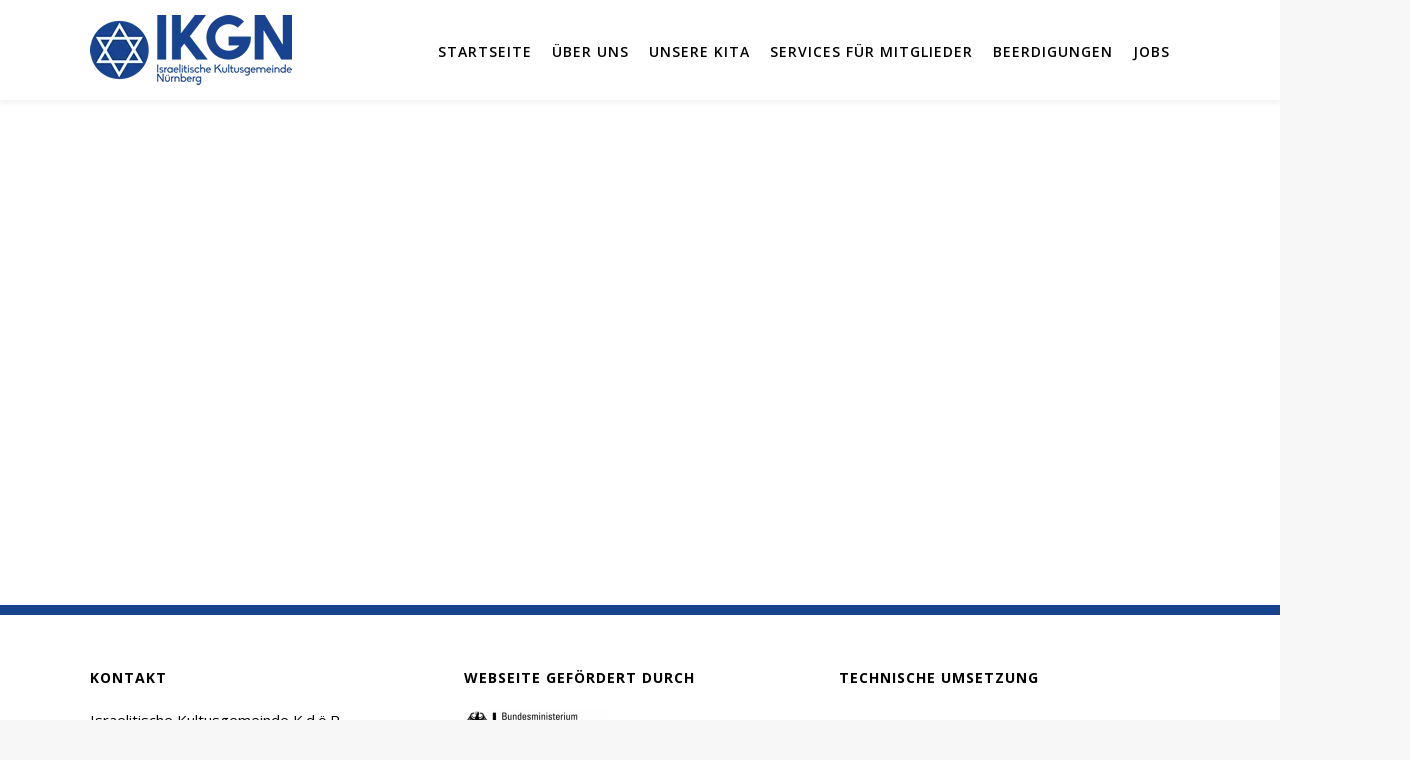

--- FILE ---
content_type: text/html; charset=UTF-8
request_url: https://ikg-nuernberg.de/warenkorb/
body_size: 75458
content:
<!DOCTYPE html>

<html lang="de" class="css3transitions">
 
<head>

    <meta charset="UTF-8" />

    
     <meta name="viewport" content="width=device-width, initial-scale=1, maximum-scale=1"> 
    
    <link rel="pingback" href="https://ikg-nuernberg.de/xmlrpc.php" />

    

	<!--[if lt IE 9]>

	<script src="http://html5shim.googlecode.com/svn/trunk/html5.js"></script>

	<![endif]-->

    
<style type="text/css">
  	 p a:not(.btn-bt){color: #17438E !important;}
  	 p a:not(.btn-bt):hover{color: #17438E}
	 aside ul li{border-bottom:1px solid #E7E7E7;}
	 aside .tagcloud a:hover, .nav-growpop .icon-wrap, .woocommerce .widget_price_filter .ui-slider .ui-slider-range, .woocommerce-page .widget_price_filter .ui-slider .ui-slider-range, .woocommerce #content .quantity .minus:hover, .woocommerce #content .quantity .plus:hover, .woocommerce .quantity .minus:hover, .woocommerce .quantity .plus:hover, .woocommerce-page #content .quantity .minus:hover, .woocommerce-page #content .quantity .plus:hover, .woocommerce-page .quantity .minus:hover, .woocommerce-page .quantity .plus:hover, .video_lightbox_button a{background:#17438E;} 
	 .nav-growpop .icon-wrap{border:0px solid #17438E;}

	 .accordion.style_1 .accordion-heading.in_head .accordion-toggle:before, .accordion.style_2 .accordion-heading.in_head .accordion-toggle:before, .accordion.style_3 .accordion-heading.in_head .accordion-toggle:before, .footer_social_icons.circle li:hover{background-color:#17438E;} 
	 nav .menu li > ul.sub-menu li{border-bottom:1px solid #ffffff;}
	 .codeless_slider .swiper-slide .buttons a.bordered:hover, .header_12 .full_nav_menu nav ul > li:hover, .header_12 .full_nav_menu nav ul > li.current-menu-item, .header_12 .full_nav_menu nav ul > li.current-menu-parent, .header_12 .full_nav_menu nav ul > li:hover{background:#17438E;}
	 .services_steps .icon_wrapper, .accordion.style_1 .accordion-heading.in_head .accordion-toggle:before{border:1px solid #17438E;}
	 .blog-article.timeline-style .timeline .date, aside #s, #respond textarea, #respond input[type="text"], .recent_news.events .blog-item, .sticky,.post-password-form input[type="password"]{border:1px solid #E7E7E7;}
	 .recent_news.events .link, .header_12 .full_nav_menu nav ul > li{border-left:1px solid #E7E7E7;}
	 .header_12 .full_nav_menu nav ul > li:last-child{border-right:1px solid #E7E7E7; padding-right:5px !important;}
	 .timeline-border{background:#E7E7E7;}
	 	 .portfolio-item.basic .link, .skill .prog, .codeless_slider .swiper-slide .buttons.colors-light a.colored, .recent_news.events .blog-item:hover .link{background:#17438E;}
	 .services_medium.style_1:hover .icon_wrapper, .services_medium.style_3:hover .icon_wrapper, .services_medium.style_4:hover .icon_wrapper{background:#17438E !important;}
	 .services_medium.style_3:hover .icon_wrapper{border:2px solid #17438E !important;}
	 .blog-article .media .overlay{background:rgba(23, 67, 142, 0.8);}
	 .list li.titledesc dl dt .circle, .header_12 .after_navigation_widgetized #s{border:1px solid #E7E7E7;}
	 .blockquote{border-left:2px solid #17438E;}
	 	 .services_media.style_2 h5{ 
		background:#17438E;
	 }
	 .services_small .content div, .comment .comment_text{line-height: 22px;}
	  	 .services_large:hover .icon_wrapper, .services_steps:hover .icon_wrapper {background: #17438E ;}
	 .section-style.borders, .header_12 .full_nav_menu{border-top:1px solid #E7E7E7; border-bottom:1px solid #E7E7E7}
	 #comments{border-top:1px solid #E7E7E7;}
	 .not_found .search_field input[type="text"]{border:1px solid #E7E7E7;}
	 .background--dark nav .menu > li > a:hover, .background--dark header#header .header_tools .vert_mid > a:hover, .background--dark header#header .header_tools .vert_mid .cart .cart_icon:hover, .tabbable.style_1.tabs-left .nav-tabs li.active a, .contact_information dt i{color:#17438E !important;}
	 .social_icons_sc i:hover, .tabbable.tabs-top.style_1 .nav.nav-tabs li.active a, .vc_tta-tab.vc_active a .vc_tta-title-text {color:#17438E;}
	 	 .header_2 nav .menu>li.current-menu-item, .header_2 nav .menu>li.current-menu-parent, .header_2 nav .menu>li:hover{border-top:3px solid #17438E;}
	 .header_2 nav .codeless_custom_menu_mega_menu{border-top:2px solid #17438E;}
	 .header_2 nav .menu > li > ul.sub-menu{border-top:2px solid #17438E;}

	 .header_3 nav .menu>li.current-menu-item, .header_3 nav .menu>li.current-menu-parent, .header_3 nav .menu>li:hover{border-top:3px solid #17438E;}
	 .header_3 nav .codeless_custom_menu_mega_menu{border-top:2px solid #17438E;}
	 .header_3 nav .menu > li > ul.sub-menu{border-top:2px solid #17438E;} 
	   
	 .header_4 nav .menu li > ul, .header_4 nav .menu>li:hover, .header_4 nav .menu>li.current-menu-item, .header_4 nav .menu>li.current-menu-parent, .header_4 .codeless_custom_menu_mega_menu, .header_4 .codeless_custom_menu_mega_menu{background:rgba(255, 255, 255, 0.90) !important;}
	    
	 .header_4 .codeless_custom_menu_mega_menu ul.sub-menu{
	 	background:transparent !important; 
	 }
	 .header_4 nav .menu>li:hover a, .header_4 nav .menu>li.current-menu-item a, .header_4 nav .menu>li.current-menu-parent a{color:#24438e;}
	 .header_4 nav .menu li > ul.sub-menu li{border-bottom:1px solid rgba(255,255,255,0);}

	 	 
	 .header_8 nav .menu>li.current-menu-item, .header_8 nav .menu>li.current-menu-parent, .header_8 nav .menu>li:hover{border-bottom:3px solid #17438E;}
	 .header_9 nav .menu>li.current-menu-item > a, .header_9 nav .menu>li.current-menu-parent > a , .header_9 nav .menu>li > a:hover{border-bottom:1px solid #17438E;}
	 
	 .header_10 .full_nav_menu .container{border-top:1px solid #E7E7E7;border-bottom:1px solid #E7E7E7;}
	 	 .header_10 .full_nav_menu .container{border-top:1px solid #E7E7E7;border-bottom:1px solid #E7E7E7;}
	 	 .header_11.sticky_header nav.left .menu > li:last-child{padding-right:5px; margin-right:5px; }
	 
	 	 .woocommerce ul.products li.product:hover .overlay, .woocommerce-page ul.products li.product:hover .overlay{background:rgba(16,184,199, 0.90 );}
	 .woocommerce #content div.product p.price, .woocommerce #content div.product span.price, .woocommerce div.product p.price, .woocommerce div.product span.price, .woocommerce-page #content div.product p.price, .woocommerce-page #content div.product span.price, .woocommerce-page div.product p.price, .woocommerce-page div.product span.price, .woocommerce .star-rating span, .woocommerce-page .star-rating span, .recent_news.events .link i{color: #17438E;}
	 .header_tools .cart .checkout{
	 	border-top:1px solid #ffffff;
	 }
	 .header_tools .cart_icon i:before{line-height:20px;}
	  .header_tools .cart .content .cart_item{
	  	border-bottom:1px solid #ffffff;
	  }
	   .header_tools .cart .content .cart_item .description .price, .header_tools .cart .content .cart_item .description .price .amount, .header_tools .cart .cart_item .remove:after{
	  	color:#24438e;
	  }
	  .header_tools .cart .content .cart_item .description .title, .header_tools .cart .checkout .subtotal{
	  	color:#24438e;
	  }
	  .header_tools .cart .content .cart_item .description .title:hover, .header_tools .cart .cart_item .remove:hover:after{color:#17438E;}
	 .tabbable.style_1 .nav-tabs li a{font-weight: 600}
	 .portfolio-item.grayscale .project:after{
  		border-color: transparent transparent #FFFFFF transparent;
	 }

	 #logo img{margin-top:-35px; }
	 .portfolio_single ul.info li .title{
	 	text-transform: uppercase;
	 	font-weight: 700	 }

	 .tabbable.tabs-top.style_1 .nav.nav-tabs li a{
	 	text-transform: uppercase;
	 }
	 .woocommerce #review_form #respond textarea, .woocommerce-page #review_form #respond textarea,.side-nav,.wpcf7-form-control-wrap input, .wpcf7-form-control-wrap textarea, .select2-drop-active, .woocommerce .woocommerce-ordering, .woocommerce-page .woocommerce-ordering, .woocommerce .woocommerce-error, .woocommerce .woocommerce-info, .woocommerce .woocommerce-message, .woocommerce-page .woocommerce-error, .woocommerce-page .woocommerce-info, .woocommerce-page .woocommerce-message, #mc_signup_form .mc_input{
		border:1px solid transparent !important;
	 }

	 .side-nav li{
	 	border-bottom:1px solid transparent;
	 }

	 footer .widget_search input[type="text"]{
	 	background:#17438E;
	 	color:#FFFFFF;
	 }

	 .codeless_news_slider .swiper-slide h1, .codeless_news_slider .featured_posts .featured h4{
	 	background:rgba(23, 67, 142, 0.8);
	 }

	 .extra_navigation h5.widget-title{
	 	text-transform:uppercase;
	 	font-weight:700;
	 	font-size:15px;
	 	letter-spacing: :1px;
	 	line-height:20px;
	 }

	 .blog-article.grid-style .content h1, .latest_blog .blog-item .content h4, .recent_news .blog-item h4, .recent_news.events .blog-item dt .date{text-transform: uppercase}

	 .latest_blog .blog-item .content h4{font-weight:700;}
	 
	 .price_table  h1, .price_table .list ul li:before{color:#17438E;}

	 .price_table.highlighted .price, .side-nav li.current_page_item, .p_pagination .pagination .current, .p_pagination .pagination a:hover{background:#17438E;}
	
	 .btn-bt.default:not(.header_button_light), 
	 .header_1.background--light .btn-bt.default.header_button_light,
	 .sticky_header .header_1 .btn-bt.default.header_button_light{
	 				color: #222 ;
				
													background: rgba(255,255,255, 0.00) ;
							
		
													border-color: rgba(68,68,68, 0.20) ;
					
					font-size: 13px ;
		
		
					text-transform: uppercase ;
		
					letter-spacing: 1.5px ;
			 }
	 
	 .btn-bt.default:not(.header_button_light):hover, 
	 .header_1.background--light .btn-bt.default.header_button_light:hover,
	 .sticky_header .header_1 .btn-bt.default.header_button_light:hover{
	 		 		color: #222222 ;
		
	 	 
	 				 						background: rgba(255,255,255, 0.00) ;
			
		
		
													border-color: rgba(68,68,68, 1.00) ;
				
			 }

	 .light .btn-bt.default, .fullscreen-blog-article .content.background--dark .btn-bt, .header_button_light{
		
			 		color: #FFFFFF ;
		
																	background: rgba(255,255,255, 0.00) ;
					
													border-color: rgba(255,255,255, 0.40) ;
					
					font-size: 13px ;
		
		
					text-transform: uppercase ;
		
					letter-spacing: 1.5px ;
		
	 }

	 .light .btn-bt.default:hover, .fullscreen-blog-article .content.background--dark .btn-bt:hover, .header_button_light:hover{
		
			 		color: #FFFFFF ;
		
													background: rgba(255,255,255, 0.00) ;
					
													border-color: rgba(255,255,255, 1.00) ;
					
	 }


	 

	 
	@media (max-width: 979px) {
		 .header_5 .background--dark nav .menu > li > a{
		 	color: #000000 !important;
		 }
	}

	

	/* Layout Inner Container */

		@media (min-width: 981px) and (max-width: 1100px) {
		.container{	width:87% !important ; }
	}
	@media (min-width: 768px){
		.container{			
			max-width: 1100px !important;
		}
		.row .span12{
			width:100%; 
			margin-left:0 !important;
			padding-left:20px;
			box-sizing: border-box;
			-webkit-box-sizing: border-box;
			-moz-box-sizing: border-box;
		}
	}

	
	
	@media (min-width: 1101px) {
		.container{
							width:87%;
				max-width: 1100px !important;
					}

		.row .span12{
			
							width:100%;
				margin-left:0 !important;
				padding-left:20px;
				box-sizing: border-box;
				-webkit-box-sizing: border-box;
				-moz-box-sizing: border-box;
					}
		.testimonial_carousel .item{width:1100px;}
	}

	/* End Layout Inner Container */


	/* Layout Boxed */
	.boxed_layout{
		margin-top:30px !important;
		margin-bottom:30px !important;
				  -webkit-box-shadow:0 5px 19px 2px rgba(0,0,0,0.1);
		  -moz-box-shadow:0 5px 19px 2px rgba(0,0,0,0.1);
		  box-shadow:0 5px 19px 2px rgba(0,0,0,0.1);
			}
		
	
	.boxed_layout{			
		width:87% !important ;
		max-width: 1100px !important;
	}
	

		
	
	/* End Layout Boxed */

	@media (max-width: 480px){
				.header_tools{display:none !important;}
			}

	
	.blog-article.grid-style.shadowbox-style .post-categories{
		color: #999999	}

</style> 

<style type="text/css">
/*#header{
margin: 0 auto;
}*/				

/*Formatierung für die Link-Klasse "footerlink"*/
 a.footerlink:link {
  color:#FFF !important;
  }
 a.footerlink:visited {
  color:#FFF !important;
  }
 a.footerlink:hover {
  color:#FFF !important;
  }</style>
    <script type="text/javascript">
        /*jQuery(document).ready(function(){\n\n});*/    </script>
    
        
    <script type="text/javascript">
        /*jQuery(document).ready(function(){\n\n});*/    </script>
    
    <meta name='robots' content='noindex, follow' />

	
	<title>Warenkorb - Israelitische Kultusgemeinde Nürnberg K.d.ö.R.</title>
	<link rel="canonical" href="https://ikg-nuernberg.de/warenkorb/" />
	<meta property="og:locale" content="de_DE" />
	<meta property="og:type" content="article" />
	<meta property="og:title" content="Warenkorb - Israelitische Kultusgemeinde Nürnberg K.d.ö.R." />
	<meta property="og:url" content="https://ikg-nuernberg.de/warenkorb/" />
	<meta property="og:site_name" content="Israelitische Kultusgemeinde Nürnberg K.d.ö.R." />
	<meta name="twitter:card" content="summary_large_image" />
	<script type="application/ld+json" class="yoast-schema-graph">{"@context":"https://schema.org","@graph":[{"@type":"WebPage","@id":"https://ikg-nuernberg.de/warenkorb/","url":"https://ikg-nuernberg.de/warenkorb/","name":"Warenkorb - Israelitische Kultusgemeinde Nürnberg K.d.ö.R.","isPartOf":{"@id":"https://ikg-nuernberg.de/#website"},"datePublished":"2024-06-14T08:08:28+00:00","breadcrumb":{"@id":"https://ikg-nuernberg.de/warenkorb/#breadcrumb"},"inLanguage":"de","potentialAction":[{"@type":"ReadAction","target":["https://ikg-nuernberg.de/warenkorb/"]}]},{"@type":"BreadcrumbList","@id":"https://ikg-nuernberg.de/warenkorb/#breadcrumb","itemListElement":[{"@type":"ListItem","position":1,"name":"Startseite","item":"https://ikg-nuernberg.de/"},{"@type":"ListItem","position":2,"name":"Warenkorb"}]},{"@type":"WebSite","@id":"https://ikg-nuernberg.de/#website","url":"https://ikg-nuernberg.de/","name":"Israelitische Kultusgemeinde Nürnberg K.d.ö.R.","description":"","publisher":{"@id":"https://ikg-nuernberg.de/#organization"},"potentialAction":[{"@type":"SearchAction","target":{"@type":"EntryPoint","urlTemplate":"https://ikg-nuernberg.de/?s={search_term_string}"},"query-input":{"@type":"PropertyValueSpecification","valueRequired":true,"valueName":"search_term_string"}}],"inLanguage":"de"},{"@type":"Organization","@id":"https://ikg-nuernberg.de/#organization","name":"Israelitische Kultusgemeinde Nürnberg K.d.ö.R.","url":"https://ikg-nuernberg.de/","logo":{"@type":"ImageObject","inLanguage":"de","@id":"https://ikg-nuernberg.de/#/schema/logo/image/","url":"https://ikg-nuernberg.de/storage/2020/07/ikgn-logo.png","contentUrl":"https://ikg-nuernberg.de/storage/2020/07/ikgn-logo.png","width":202,"height":70,"caption":"Israelitische Kultusgemeinde Nürnberg K.d.ö.R."},"image":{"@id":"https://ikg-nuernberg.de/#/schema/logo/image/"}}]}</script>
	


<link rel='dns-prefetch' href='//js.stripe.com' />


<link rel="alternate" type="application/rss+xml" title="Israelitische Kultusgemeinde Nürnberg K.d.ö.R. &raquo; Feed" href="https://ikg-nuernberg.de/feed/" />
<link rel="alternate" type="application/rss+xml" title="Israelitische Kultusgemeinde Nürnberg K.d.ö.R. &raquo; Kommentar-Feed" href="https://ikg-nuernberg.de/comments/feed/" />
<link rel="alternate" title="oEmbed (JSON)" type="application/json+oembed" href="https://ikg-nuernberg.de/wp-json/oembed/1.0/embed?url=https%3A%2F%2Fikg-nuernberg.de%2Fwarenkorb%2F" />
<link rel="alternate" title="oEmbed (XML)" type="text/xml+oembed" href="https://ikg-nuernberg.de/wp-json/oembed/1.0/embed?url=https%3A%2F%2Fikg-nuernberg.de%2Fwarenkorb%2F&#038;format=xml" />
<script type="text/javascript">var $TS_VCSC_CurrentPluginRelease = "5.5.5";var $TS_VCSC_CurrentComposerRelease = "8.7";var $TS_VCSC_Lightbox_Activated = true;var $TS_VCSC_Lightbox_Thumbs = "bottom";var $TS_VCSC_Lightbox_Thumbsize = 50;var $TS_VCSC_Lightbox_Animation = "random";var $TS_VCSC_Lightbox_Captions = "data-title";var $TS_VCSC_Lightbox_Closer = true;var $TS_VCSC_Lightbox_Durations = 5000;var $TS_VCSC_Lightbox_Share = false;var $TS_VCSC_Lightbox_Save = false;var $TS_VCSC_Lightbox_LoadAPIs = true;var $TS_VCSC_Lightbox_Social = "fb,tw,gp,pin";var $TS_VCSC_Lightbox_NoTouch = false;var $TS_VCSC_Lightbox_BGClose = true;var $TS_VCSC_Lightbox_NoHashes = true;var $TS_VCSC_Lightbox_Keyboard = true;var $TS_VCSC_Lightbox_FullScreen = true;var $TS_VCSC_Lightbox_Zoom = true;var $TS_VCSC_Lightbox_FXSpeed = 300;var $TS_VCSC_Lightbox_Scheme = "dark";var $TS_VCSC_Lightbox_Controls = "circle";var $TS_VCSC_Lightbox_URLColor = false;var $TS_VCSC_Lightbox_Backlight = "#e38221";var $TS_VCSC_Lightbox_UseColor = true;var $TS_VCSC_Lightbox_Overlay = "#ffffff";var $TS_VCSC_Lightbox_Background = "";var $TS_VCSC_Lightbox_Repeat = "no-repeat";var $TS_VCSC_Lightbox_Noise = "";var $TS_VCSC_Lightbox_CORS = false;var $TS_VCSC_Lightbox_Tapping = true;var $TS_VCSC_Lightbox_ScrollBlock = "js";var $TS_VCSC_Lightbox_Protection = "none";var $TS_VCSC_Lightbox_HistoryClose = false;var $TS_VCSC_Lightbox_CustomScroll = true;var $TS_VCSC_Lightbox_HomeURL = "https://ikg-nuernberg.de";var $TS_VCSC_Lightbox_LastScroll = 0;var $TS_VCSC_Lightbox_Showing = false;var $TS_VCSC_Lightbox_PrettyPhoto = true;var $TS_VCSC_Lightbox_AttachAllOther = false;var $TS_VCSC_Hammer_ReleaseNew = true;</script><style id='wp-img-auto-sizes-contain-inline-css' type='text/css'>
img:is([sizes=auto i],[sizes^="auto," i]){contain-intrinsic-size:3000px 1500px}
/*# sourceURL=wp-img-auto-sizes-contain-inline-css */
</style>
<style id='classic-theme-styles-inline-css' type='text/css'>
/*! This file is auto-generated */
.wp-block-button__link{color:#fff;background-color:#32373c;border-radius:9999px;box-shadow:none;text-decoration:none;padding:calc(.667em + 2px) calc(1.333em + 2px);font-size:1.125em}.wp-block-file__button{background:#32373c;color:#fff;text-decoration:none}
/*# sourceURL=/wp-includes/css/classic-themes.min.css */
</style>
<style id='woocommerce-inline-inline-css' type='text/css'>
.woocommerce form .form-row .required { visibility: visible; }
/*# sourceURL=woocommerce-inline-inline-css */
</style>
<link rel='stylesheet' id='childtheme_style-css' href='https://ikg-nuernberg.de/core/assets/7b8376815f/style.css' type='text/css' media='all' />
<link rel='stylesheet' id='wpo_min-header-0-css' href='https://ikg-nuernberg.de/core/cache/wpo-minify/1765980891/assets/wpo-minify-header-9b93cb38.min.css' type='text/css' media='all' />
<script type="text/javascript" src="https://ikg-nuernberg.de/lib/js/jquery/jquery.min.js" id="jquery-core-js"></script>
<script type="text/javascript" src="https://ikg-nuernberg.de/lib/js/jquery/jquery-migrate.min.js" id="jquery-migrate-js"></script>
<script type="text/javascript" id="jm_like_post-js-extra">
/* <![CDATA[ */
var ajax_var = {"url":"https://ikg-nuernberg.de/backend85574212368/admin-ajax.php","nonce":"6ccc1bdeae"};
//# sourceURL=jm_like_post-js-extra
/* ]]> */
</script>
<script type="text/javascript" src="https://ikg-nuernberg.de/core/modules/27f0ec90cb/assets/js/post-like.js" id="jm_like_post-js"></script>
<script type="text/javascript" src="https://ikg-nuernberg.de/lib/js/jquery/ui/core.min.js" id="jquery-ui-core-js"></script>
<script type="text/javascript" src="https://ikg-nuernberg.de/lib/js/jquery/ui/mouse.min.js" id="jquery-ui-mouse-js"></script>
<script type="text/javascript" src="https://ikg-nuernberg.de/lib/js/jquery/ui/sortable.min.js" id="jquery-ui-sortable-js"></script>
<script type="text/javascript" src="https://ikg-nuernberg.de/lib/js/jquery/ui/datepicker.min.js" id="jquery-ui-datepicker-js"></script>
<script type="text/javascript" id="jquery-ui-datepicker-js-after">
/* <![CDATA[ */
jQuery(function(jQuery){jQuery.datepicker.setDefaults({"closeText":"Schlie\u00dfen","currentText":"Heute","monthNames":["Januar","Februar","M\u00e4rz","April","Mai","Juni","Juli","August","September","Oktober","November","Dezember"],"monthNamesShort":["Jan.","Feb.","M\u00e4rz","Apr.","Mai","Juni","Juli","Aug.","Sep.","Okt.","Nov.","Dez."],"nextText":"Weiter","prevText":"Zur\u00fcck","dayNames":["Sonntag","Montag","Dienstag","Mittwoch","Donnerstag","Freitag","Samstag"],"dayNamesShort":["So.","Mo.","Di.","Mi.","Do.","Fr.","Sa."],"dayNamesMin":["S","M","D","M","D","F","S"],"dateFormat":"MM d, yy","firstDay":1,"isRTL":false});});
//# sourceURL=jquery-ui-datepicker-js-after
/* ]]> */
</script>
<script type="text/javascript" src="https://ikg-nuernberg.de/lib/js/jquery/ui/resizable.min.js" id="jquery-ui-resizable-js"></script>
<script type="text/javascript" src="https://ikg-nuernberg.de/lib/js/jquery/ui/draggable.min.js" id="jquery-ui-draggable-js"></script>
<script type="text/javascript" src="https://ikg-nuernberg.de/lib/js/jquery/ui/controlgroup.min.js" id="jquery-ui-controlgroup-js"></script>
<script type="text/javascript" src="https://ikg-nuernberg.de/lib/js/jquery/ui/checkboxradio.min.js" id="jquery-ui-checkboxradio-js"></script>
<script type="text/javascript" src="https://ikg-nuernberg.de/lib/js/jquery/ui/button.min.js" id="jquery-ui-button-js"></script>
<script type="text/javascript" src="https://ikg-nuernberg.de/lib/js/jquery/ui/dialog.min.js" id="jquery-ui-dialog-js"></script>
<script type="text/javascript" id="events-manager-js-extra">
/* <![CDATA[ */
var EM = {"ajaxurl":"https://ikg-nuernberg.de/backend85574212368/admin-ajax.php","locationajaxurl":"https://ikg-nuernberg.de/backend85574212368/admin-ajax.php?action=locations_search","firstDay":"1","locale":"de","dateFormat":"yy-mm-dd","ui_css":"https://ikg-nuernberg.de/core/modules/events-manager/includes/css/jquery-ui/build.min.css","show24hours":"1","is_ssl":"1","autocomplete_limit":"10","calendar":{"breakpoints":{"small":560,"medium":908,"large":false},"month_format":"M Y"},"phone":"","datepicker":{"format":"d.m.Y","locale":"de"},"search":{"breakpoints":{"small":650,"medium":850,"full":false}},"url":"https://ikg-nuernberg.de/core/modules/events-manager","assets":{"input.em-uploader":{"js":{"em-uploader":{"url":"https://ikg-nuernberg.de/core/modules/events-manager/includes/js/em-uploader.js?v=7.2.3.1","event":"em_uploader_ready"}}},".em-event-editor":{"js":{"event-editor":{"url":"https://ikg-nuernberg.de/core/modules/events-manager/includes/js/events-manager-event-editor.js?v=7.2.3.1","event":"em_event_editor_ready"}},"css":{"event-editor":"https://ikg-nuernberg.de/core/modules/events-manager/includes/css/events-manager-event-editor.min.css?v=7.2.3.1"}},".em-recurrence-sets, .em-timezone":{"js":{"luxon":{"url":"luxon/luxon.js?v=7.2.3.1","event":"em_luxon_ready"}}},".em-booking-form, #em-booking-form, .em-booking-recurring, .em-event-booking-form":{"js":{"attendee-forms":{"url":"https://ikg-nuernberg.de/core/modules/events-manager-pro/add-ons/bookings-form/attendee-forms.js?v=3.7.2.3","requires":"em-bookings"},"em-bookings":{"url":"https://ikg-nuernberg.de/core/modules/events-manager/includes/js/bookingsform.js?v=7.2.3.1","event":"em_booking_form_js_loaded"},"em-coupons":{"url":"https://ikg-nuernberg.de/core/modules/events-manager-pro/add-ons/coupons/coupons.js?v=3.7.2.3","requires":"em-bookings"}},"css":{"em-coupons":"https://ikg-nuernberg.de/core/modules/events-manager-pro/add-ons/coupons/coupons.min.css?v=3.7.2.3"}},"#em-opt-archetypes":{"js":{"archetypes":"https://ikg-nuernberg.de/core/modules/events-manager/includes/js/admin-archetype-editor.js?v=7.2.3.1","archetypes_ms":"https://ikg-nuernberg.de/core/modules/events-manager/includes/js/admin-archetypes.js?v=7.2.3.1","qs":"qs/qs.js?v=7.2.3.1"}},".em-cart-coupons-form":{"js":{"em-coupons-cart":{"url":"https://ikg-nuernberg.de/core/modules/events-manager-pro/add-ons/coupons/coupons-cart.js?v=3.7.2.3","event":"em_timepicker_ready"}},"css":{"em-coupons":"https://ikg-nuernberg.de/core/modules/events-manager-pro/add-ons/coupons/coupons.min.css?v=3.7.2.3"}}},"cached":"1","bookingInProgress":"Bitte warte, w\u00e4hrend die Buchung abgeschickt wird.","tickets_save":"Ticket speichern","bookingajaxurl":"https://ikg-nuernberg.de/backend85574212368/admin-ajax.php","bookings_export_save":"Buchungen exportieren","bookings_settings_save":"Einstellungen speichern","booking_delete":"Bist du dir sicher, dass du es l\u00f6schen m\u00f6chtest?","booking_offset":"30","bookings":{"submit_button":{"text":{"default":"Buchung abschicken","free":"Buchung abschicken","payment":"Buchung abschicken","processing":"Verarbeitung \u2026"}},"update_listener":""},"bb_full":"Ausverkauft","bb_book":"Jetzt buchen","bb_booking":"Buche ...","bb_booked":"Buchung durchgef\u00fchrt","bb_error":"Buchungsfehler. Nochmal versuchen?","bb_cancel":"Stornieren","bb_canceling":"Stornieren ...","bb_cancelled":"Storniert","bb_cancel_error":"Storno Fehler. Nochmal versuchen?","txt_search":"Suche","txt_searching":"Suche...","txt_loading":"Wird geladen\u00a0\u2026","disable_bookings_warning":"Bist du sicher, dass du Buchungen deaktivieren willst? Wenn du das tust und speicherst, wirst du alle bisherigen Buchungen verlieren. Wenn du nur weitere Buchungen verhindern willst, reduziere die Anzahl der verf\u00fcgbaren Pl\u00e4tze auf die Anzahl der bisherigen Buchungen.","booking_warning_cancel":"Bist du sicher, dass du deine Buchung stornieren willst?","cache":"1","api_nonce":"39db238621","attendance_api_url":"https://ikg-nuernberg.de/wp-json/events-manager/v1/attendance"};
//# sourceURL=events-manager-js-extra
/* ]]> */
</script>
<script type="text/javascript" src="https://ikg-nuernberg.de/core/modules/events-manager/includes/js/events-manager.js" id="events-manager-js"></script>
<script type="text/javascript" src="https://ikg-nuernberg.de/core/modules/events-manager/includes/external/flatpickr/l10n/de.js" id="em-flatpickr-localization-js"></script>
<script type="text/javascript" src="https://ikg-nuernberg.de/core/modules/events-manager-pro/includes/js/events-manager-pro.js" id="events-manager-pro-js"></script>
<script type="text/javascript" src="//ikg-nuernberg.de/core/modules/4b36101dcc/sr6/assets/js/rbtools.min.js" async id="tp-tools-js"></script>
<script type="text/javascript" src="//ikg-nuernberg.de/core/modules/4b36101dcc/sr6/assets/js/rs6.min.js" async id="revmin-js"></script>
<script type="text/javascript" src="https://ikg-nuernberg.de/core/modules/woocommerce/assets/js/jquery-blockui/jquery.blockUI.min.js" id="wc-jquery-blockui-js" data-wp-strategy="defer"></script>
<script type="text/javascript" id="wc-add-to-cart-js-extra">
/* <![CDATA[ */
var wc_add_to_cart_params = {"ajax_url":"/backend85574212368/admin-ajax.php","wc_ajax_url":"/?wc-ajax=%%endpoint%%","i18n_view_cart":"Warenkorb anzeigen","cart_url":"https://ikg-nuernberg.de/warenkorb/","is_cart":"1","cart_redirect_after_add":"no"};
//# sourceURL=wc-add-to-cart-js-extra
/* ]]> */
</script>
<script type="text/javascript" src="https://ikg-nuernberg.de/core/modules/woocommerce/assets/js/frontend/add-to-cart.min.js" id="wc-add-to-cart-js" data-wp-strategy="defer"></script>
<script type="text/javascript" src="https://ikg-nuernberg.de/core/modules/woocommerce/assets/js/js-cookie/js.cookie.min.js" id="wc-js-cookie-js" defer="defer" data-wp-strategy="defer"></script>
<script type="text/javascript" id="woocommerce-js-extra">
/* <![CDATA[ */
var woocommerce_params = {"ajax_url":"/backend85574212368/admin-ajax.php","wc_ajax_url":"/?wc-ajax=%%endpoint%%","i18n_password_show":"Passwort anzeigen","i18n_password_hide":"Passwort ausblenden"};
//# sourceURL=woocommerce-js-extra
/* ]]> */
</script>
<script type="text/javascript" src="https://ikg-nuernberg.de/core/modules/woocommerce/assets/js/frontend/woocommerce.min.js" id="woocommerce-js" defer="defer" data-wp-strategy="defer"></script>
<script type="text/javascript" id="wc-country-select-js-extra">
/* <![CDATA[ */
var wc_country_select_params = {"countries":"{\"AF\":[],\"AL\":{\"AL-01\":\"Berat\",\"AL-09\":\"Dibra\",\"AL-02\":\"Durr\\u00ebs\",\"AL-03\":\"Elbasan\",\"AL-04\":\"Fier\",\"AL-05\":\"Gjirokastra\",\"AL-06\":\"Kor\\u00e7a\",\"AL-07\":\"Kuk\\u00ebs\",\"AL-08\":\"Lezha\",\"AL-10\":\"Shkodra\",\"AL-11\":\"Tirana\",\"AL-12\":\"Vlora\"},\"AO\":{\"BGO\":\"Bengo\",\"BLU\":\"Benguela\",\"BIE\":\"Bi\\u00e9\",\"CAB\":\"Cabinda\",\"CNN\":\"Cunene\",\"HUA\":\"Huambo\",\"HUI\":\"Hu\\u00edla\",\"CCU\":\"Kuando Kubango\",\"CNO\":\"Kwanza-Norte\",\"CUS\":\"Kwanza-Sul\",\"LUA\":\"Luanda\",\"LNO\":\"Lunda-Norte\",\"LSU\":\"Lunda-Sul\",\"MAL\":\"Malanje\",\"MOX\":\"Moxico\",\"NAM\":\"Namibe\",\"UIG\":\"U\\u00edge\",\"ZAI\":\"Zaire\"},\"AR\":{\"C\":\"Autonome Stadt Buenos Aires\",\"B\":\"Buenos Aires\",\"K\":\"Catamarca\",\"H\":\"Chaco\",\"U\":\"Chubut\",\"X\":\"C\\u00f3rdoba\",\"W\":\"Corrientes\",\"E\":\"Entre Rios\",\"P\":\"Formosa\",\"Y\":\"Jujuy\",\"L\":\"La Pampa\",\"F\":\"La Rioja\",\"M\":\"Mendoza\",\"N\":\"Misiones\",\"Q\":\"Neuqu\\u00e9n\",\"R\":\"R\\u00edo Negro\",\"A\":\"Salta\",\"J\":\"San Juan\",\"D\":\"San Luis\",\"Z\":\"Santa Cruz\",\"S\":\"Santa Fe\",\"G\":\"Santiago del Estero\",\"V\":\"Tierra del Fuego\",\"T\":\"Tucum\\u00e1n\"},\"AT\":[],\"AU\":{\"ACT\":\"Australisches Hauptstadtterritorium\",\"NSW\":\"Neus\\u00fcdwales\",\"NT\":\"Nordterritorium\",\"QLD\":\"Queensland\",\"SA\":\"S\\u00fcdaustralien\",\"TAS\":\"Tasmanien\",\"VIC\":\"Victoria\",\"WA\":\"Westaustralien\"},\"AX\":[],\"BD\":{\"BD-05\":\"Bagerhat\",\"BD-01\":\"Bandarban\",\"BD-02\":\"Barguna\",\"BD-06\":\"Barisal\",\"BD-07\":\"Bhola\",\"BD-03\":\"Bogra\",\"BD-04\":\"Brahmanbaria\",\"BD-09\":\"Chandpur\",\"BD-10\":\"Chittagong\",\"BD-12\":\"Chuadanga\",\"BD-11\":\"Cox's Bazar\",\"BD-08\":\"Comilla\",\"BD-13\":\"Dhaka\",\"BD-14\":\"Dinajpur\",\"BD-15\":\"Faridpur \",\"BD-16\":\"Feni\",\"BD-19\":\"Gaibandha\",\"BD-18\":\"Gazipur\",\"BD-17\":\"Gopalganj\",\"BD-20\":\"Habiganj\",\"BD-21\":\"Jamalpur\",\"BD-22\":\"Jashore\",\"BD-25\":\"Jhalokati\",\"BD-23\":\"Jhenaidah\",\"BD-24\":\"Joypurhat\",\"BD-29\":\"Khagrachhari\",\"BD-27\":\"Khulna\",\"BD-26\":\"Kishoreganj\",\"BD-28\":\"Kurigram\",\"BD-30\":\"Kushtia\",\"BD-31\":\"Lakshmipur\",\"BD-32\":\"Lalmonirhat\",\"BD-36\":\"Madaripur\",\"BD-37\":\"Magura\",\"BD-33\":\"Manikganj \",\"BD-39\":\"Meherpur\",\"BD-38\":\"Moulvibazar\",\"BD-35\":\"Munshiganj\",\"BD-34\":\"Mymensingh\",\"BD-48\":\"Naogaon\",\"BD-43\":\"Narail\",\"BD-40\":\"Narayanganj\",\"BD-42\":\"Narsingdi\",\"BD-44\":\"Natore\",\"BD-45\":\"Nawabganj\",\"BD-41\":\"Netrakona\",\"BD-46\":\"Nilphamari\",\"BD-47\":\"Noakhali\",\"BD-49\":\"Pabna\",\"BD-52\":\"Panchagarh\",\"BD-51\":\"Patuakhali\",\"BD-50\":\"Pirojpur\",\"BD-53\":\"Rajbari\",\"BD-54\":\"Rajshahi\",\"BD-56\":\"Rangamati\",\"BD-55\":\"Rangpur\",\"BD-58\":\"Satkhira\",\"BD-62\":\"Shariatpur\",\"BD-57\":\"Sherpur\",\"BD-59\":\"Sirajganj\",\"BD-61\":\"Sunamganj\",\"BD-60\":\"Sylhet\",\"BD-63\":\"Tangail\",\"BD-64\":\"Thakurgaon\"},\"BE\":[],\"BG\":{\"BG-01\":\"Blagoevgrad\",\"BG-02\":\"Burgas\",\"BG-08\":\"Dobrich\",\"BG-07\":\"Gabrovo\",\"BG-26\":\"Haskovo\",\"BG-09\":\"Kardzhali\",\"BG-10\":\"Kyustendil\",\"BG-11\":\"Lovech\",\"BG-12\":\"Montana\",\"BG-13\":\"Pazardzhik\",\"BG-14\":\"Pernik\",\"BG-15\":\"Pleven\",\"BG-16\":\"Plovdiv\",\"BG-17\":\"Razgrad\",\"BG-18\":\"Ruse\",\"BG-27\":\"Shumen\",\"BG-19\":\"Silistra\",\"BG-20\":\"Sliven\",\"BG-21\":\"Smolyan\",\"BG-23\":\"Region Sofia\",\"BG-22\":\"Sofia\",\"BG-24\":\"Stara Zagora\",\"BG-25\":\"Targovishte\",\"BG-03\":\"Varna\",\"BG-04\":\"Veliko Tarnovo\",\"BG-05\":\"Vidin\",\"BG-06\":\"Vratsa\",\"BG-28\":\"Yambol\"},\"BH\":[],\"BI\":[],\"BJ\":{\"AL\":\"Alibori\",\"AK\":\"Atakora\",\"AQ\":\"Atlantik\",\"BO\":\"Borgou\",\"CO\":\"Collines\",\"KO\":\"Kouffo\",\"DO\":\"Donga\",\"LI\":\"Littoral\",\"MO\":\"Mono\",\"OU\":\"Ou\\u00e9m\\u00e9\",\"PL\":\"Plateau\",\"ZO\":\"Zou\"},\"BO\":{\"BO-B\":\"Beni\",\"BO-H\":\"Chuquisaca\",\"BO-C\":\"Cochabamba\",\"BO-L\":\"La Paz\",\"BO-O\":\"Oruro\",\"BO-N\":\"Pando\",\"BO-P\":\"Potos\\u00ed\",\"BO-S\":\"Santa Cruz\",\"BO-T\":\"Tarija\"},\"BR\":{\"AC\":\"Acre\",\"AL\":\"Alagoas\",\"AP\":\"Amap\\u00e1\",\"AM\":\"Amazonas\",\"BA\":\"Bahia\",\"CE\":\"Cear\\u00e1\",\"DF\":\"Distrito Federal\",\"ES\":\"Esp\\u00edrito Santo\",\"GO\":\"Goi\\u00e1s\",\"MA\":\"Maranh\\u00e3o\",\"MT\":\"Mato Grosso\",\"MS\":\"Mato Grosso do Sul\",\"MG\":\"Minas Gerais\",\"PA\":\"Par\\u00e1\",\"PB\":\"Para\\u00edba\",\"PR\":\"Paran\\u00e1\",\"PE\":\"Pernambuco\",\"PI\":\"Piau\\u00ed\",\"RJ\":\"Rio de Janeiro\",\"RN\":\"Rio Grande do Norte\",\"RS\":\"Rio Grande do Sul\",\"RO\":\"Rond\\u00f4nia\",\"RR\":\"Roraima\",\"SC\":\"Santa Catarina\",\"SP\":\"Sao Paulo\",\"SE\":\"Sergipe\",\"TO\":\"Tocantins\"},\"CA\":{\"AB\":\"Alberta\",\"BC\":\"Britisch-Kolumbien\",\"MB\":\"Manitoba\",\"NB\":\"New Brunswick\",\"NL\":\"Neufundland und Labrador\",\"NT\":\"Nordwest-Territorien\",\"NS\":\"Neuschottland\",\"NU\":\"Nunavut\",\"ON\":\"Ontario\",\"PE\":\"Prinz-Edward-Insel\",\"QC\":\"Qu\\u00e9bec\",\"SK\":\"Saskatchewan\",\"YT\":\"Yukon\"},\"CH\":{\"AG\":\"Aargau\",\"AR\":\"Appenzell Ausserrhoden\",\"AI\":\"Appenzell Innerrhoden\",\"BL\":\"Basel-Landschaft\",\"BS\":\"Basel-Stadt\",\"BE\":\"Bern\",\"FR\":\"Freiburg\",\"GE\":\"Genf\",\"GL\":\"Glarus\",\"GR\":\"Graub\\u00fcnden\",\"JU\":\"Jura\",\"LU\":\"Luzern\",\"NE\":\"Neuenburg\",\"NW\":\"Nidwalden\",\"OW\":\"Obwalden\",\"SH\":\"Schaffhausen\",\"SZ\":\"Schwyz\",\"SO\":\"Solothurn\",\"SG\":\"St. Gallen\",\"TG\":\"Thurgau\",\"TI\":\"Tessin\",\"UR\":\"Uri\",\"VS\":\"Wallis\",\"VD\":\"Waadt\",\"ZG\":\"Zug\",\"ZH\":\"Z\\u00fcrich\"},\"CL\":{\"CL-AI\":\"Ais\\u00e9n del General Carlos Iba\\u00f1ez del Campo\",\"CL-AN\":\"Antofagasta\",\"CL-AP\":\"Arica und Parinacota\",\"CL-AR\":\"La Araucan\\u00eda\",\"CL-AT\":\"Atacama\",\"CL-BI\":\"Biob\\u00edo\",\"CL-CO\":\"Coquimbo\",\"CL-LI\":\"Libertador General Bernardo O'Higgins\",\"CL-LL\":\"Los Lagos\",\"CL-LR\":\"Los R\\u00edos\",\"CL-MA\":\"Magallanes\",\"CL-ML\":\"Maule\",\"CL-NB\":\"\\u00d1uble\",\"CL-RM\":\"Metropolregion Santiago\",\"CL-TA\":\"Tarapac\\u00e1\",\"CL-VS\":\"Valpara\\u00edso\"},\"CN\":{\"CN1\":\"Yunnan / \\u4e91\\u5357\",\"CN2\":\"Beijing / \\u5317\\u4eac\",\"CN3\":\"Tianjin / \\u5929\\u6d25\",\"CN4\":\"Hebei / \\u6cb3\\u5317\",\"CN5\":\"Shanxi / \\u5c71\\u897f\",\"CN6\":\"Innere Mongolei / \\u5167\\u8499\\u53e4\",\"CN7\":\"Liaoning / \\u8fbd\\u5b81\",\"CN8\":\"Jilin / \\u5409\\u6797\",\"CN9\":\"Heilongjiang / \\u9ed1\\u9f99\\u6c5f\",\"CN10\":\"Shanghai / \\u4e0a\\u6d77\",\"CN11\":\"Jiangsu / \\u6c5f\\u82cf\",\"CN12\":\"Zhejiang / \\u6d59\\u6c5f\",\"CN13\":\"Anhui / \\u5b89\\u5fbd\",\"CN14\":\"Fujian / \\u798f\\u5efa\",\"CN15\":\"Jiangxi / \\u6c5f\\u897f\",\"CN16\":\"Shandong / \\u5c71\\u4e1c\",\"CN17\":\"Henan / \\u6cb3\\u5357\",\"CN18\":\"Hubei / \\u6e56\\u5317\",\"CN19\":\"Hunan / \\u6e56\\u5357\",\"CN20\":\"Guangdong / \\u5e7f\\u4e1c\",\"CN21\":\"Guangxi Zhuang / \\u5e7f\\u897f\\u58ee\\u65cf\",\"CN22\":\"Hainan / \\u6d77\\u5357\",\"CN23\":\"Chongqing / \\u91cd\\u5e86\",\"CN24\":\"Sichuan / \\u56db\\u5ddd\",\"CN25\":\"Guizhou / \\u8d35\\u5dde\",\"CN26\":\"Shaanxi / \\u9655\\u897f\",\"CN27\":\"Gansu / \\u7518\\u8083\",\"CN28\":\"Qinghai / \\u9752\\u6d77\",\"CN29\":\"Ningxia Hui / \\u5b81\\u590f\",\"CN30\":\"Macao / \\u6fb3\\u95e8\",\"CN31\":\"Tibet / \\u897f\\u85cf\",\"CN32\":\"Xinjiang / \\u65b0\\u7586\"},\"CO\":{\"CO-AMA\":\"Amazonas\",\"CO-ANT\":\"Antioquia\",\"CO-ARA\":\"Arauca\",\"CO-ATL\":\"Atl\\u00e1ntico\",\"CO-BOL\":\"Bol\\u00edvar\",\"CO-BOY\":\"Boyac\\u00e1\",\"CO-CAL\":\"Caldas\",\"CO-CAQ\":\"Caquet\\u00e1\",\"CO-CAS\":\"Casanare\",\"CO-CAU\":\"Cauca\",\"CO-CES\":\"Cesar\",\"CO-CHO\":\"Choc\\u00f3\",\"CO-COR\":\"C\\u00f3rdoba\",\"CO-CUN\":\"Cundinamarca\",\"CO-DC\":\"Distrito Capital\",\"CO-GUA\":\"Guain\\u00eda\",\"CO-GUV\":\"Guaviare\",\"CO-HUI\":\"Huila\",\"CO-LAG\":\"La Guajira\",\"CO-MAG\":\"Magdalena\",\"CO-MET\":\"Meta\",\"CO-NAR\":\"Nari\\u00f1o\",\"CO-NSA\":\"Norte de Santander\",\"CO-PUT\":\"Putumayo\",\"CO-QUI\":\"Quind\\u00edo\",\"CO-RIS\":\"Risaralda\",\"CO-SAN\":\"Santander\",\"CO-SAP\":\"San Andr\\u00e9s und Providencia\",\"CO-SUC\":\"Sucre\",\"CO-TOL\":\"Tolima\",\"CO-VAC\":\"Valle del Cauca\",\"CO-VAU\":\"Vaup\\u00e9s\",\"CO-VID\":\"Vichada\"},\"CR\":{\"CR-A\":\"Alajuela\",\"CR-C\":\"Cartago\",\"CR-G\":\"Guanacaste\",\"CR-H\":\"Heredia\",\"CR-L\":\"Lim\\u00f3n\",\"CR-P\":\"Puntarenas\",\"CR-SJ\":\"San Jos\\u00e9\"},\"CZ\":[],\"DE\":{\"DE-BW\":\"Baden-W\\u00fcrttemberg\",\"DE-BY\":\"Bayern\",\"DE-BE\":\"Berlin\",\"DE-BB\":\"Brandenburg\",\"DE-HB\":\"Bremen\",\"DE-HH\":\"Hamburg\",\"DE-HE\":\"Hessen\",\"DE-MV\":\"Mecklenburg-Vorpommern\",\"DE-NI\":\"Niedersachsen\",\"DE-NW\":\"Nordrhein-Westfalen\",\"DE-RP\":\"Rheinland-Pfalz\",\"DE-SL\":\"Saarland\",\"DE-SN\":\"Sachsen\",\"DE-ST\":\"Sachsen-Anhalt\",\"DE-SH\":\"Schleswig-Holstein\",\"DE-TH\":\"Th\\u00fcringen\"},\"DK\":[],\"DO\":{\"DO-01\":\"Distrito Nacional\",\"DO-02\":\"Azua\",\"DO-03\":\"Baoruco\",\"DO-04\":\"Barahona\",\"DO-33\":\"Cibao Nordeste\",\"DO-34\":\"Cibao Noroeste\",\"DO-35\":\"Cibao Norte\",\"DO-36\":\"Cibao Sur\",\"DO-05\":\"Dajab\\u00f3n\",\"DO-06\":\"Duarte\",\"DO-08\":\"El Seibo\",\"DO-37\":\"El Valle\",\"DO-07\":\"El\\u00edas Pi\\u00f1a\",\"DO-38\":\"Enriquillo\",\"DO-09\":\"Espaillat\",\"DO-30\":\"Hato Mayor\",\"DO-19\":\"Hermanas Mirabal\",\"DO-39\":\"Hig\\u00fcamo\",\"DO-10\":\"Independencia\",\"DO-11\":\"La Altagracia\",\"DO-12\":\"La Romana\",\"DO-13\":\"La Vega\",\"DO-14\":\"Mar\\u00eda Trinidad S\\u00e1nchez\",\"DO-28\":\"Monse\\u00f1or Nouel\",\"DO-15\":\"Monte Cristi\",\"DO-29\":\"Monte Plata\",\"DO-40\":\"Ozama\",\"DO-16\":\"Pedernales\",\"DO-17\":\"Peravia\",\"DO-18\":\"Puerto Plata\",\"DO-20\":\"Saman\\u00e1\",\"DO-21\":\"San Crist\\u00f3bal\",\"DO-31\":\"San Jos\\u00e9 de Ocoa\",\"DO-22\":\"San Juan\",\"DO-23\":\"San Pedro de Macor\\u00eds\",\"DO-24\":\"S\\u00e1nchez Ram\\u00edrez\",\"DO-25\":\"Santiago\",\"DO-26\":\"Santiago Rodr\\u00edguez\",\"DO-32\":\"Santo Domingo\",\"DO-41\":\"Valdesia\",\"DO-27\":\"Valverde\",\"DO-42\":\"Yuma\"},\"DZ\":{\"DZ-01\":\"Adrar\",\"DZ-02\":\"Chlef\",\"DZ-03\":\"Laghouat\",\"DZ-04\":\"Oum El Bouaghi\",\"DZ-05\":\"Batna\",\"DZ-06\":\"B\\u00e9ja\\u00efa\",\"DZ-07\":\"Biskra\",\"DZ-08\":\"B\\u00e9char\",\"DZ-09\":\"Blida\",\"DZ-10\":\"Bouira\",\"DZ-11\":\"Tamanghasset\",\"DZ-12\":\"T\\u00e9bessa\",\"DZ-13\":\"Tlemcen\",\"DZ-14\":\"Tiaret\",\"DZ-15\":\"Tizi Ouzou\",\"DZ-16\":\"Algier\",\"DZ-17\":\"Djelfa\",\"DZ-18\":\"Jijel\",\"DZ-19\":\"S\\u00e9tif\",\"DZ-20\":\"Sa\\u00efda\",\"DZ-21\":\"Skikda\",\"DZ-22\":\"Sidi Bel Abb\\u00e8s\",\"DZ-23\":\"Annaba\",\"DZ-24\":\"Guelma\",\"DZ-25\":\"Constantine\",\"DZ-26\":\"M\\u00e9d\\u00e9a\",\"DZ-27\":\"Mostaganem\",\"DZ-28\":\"M\\u2019Sila\",\"DZ-29\":\"Mascara\",\"DZ-30\":\"Ouargla\",\"DZ-31\":\"Oran\",\"DZ-32\":\"El Bayadh\",\"DZ-33\":\"Illizi\",\"DZ-34\":\"Bordj Bou Arr\\u00e9ridj\",\"DZ-35\":\"Boumerd\\u00e8s\",\"DZ-36\":\"El Tarf\",\"DZ-37\":\"Tindouf\",\"DZ-38\":\"Tissemsilt\",\"DZ-39\":\"El Oued\",\"DZ-40\":\"Khenchela\",\"DZ-41\":\"Souk Ahras\",\"DZ-42\":\"Tipasa\",\"DZ-43\":\"Mila\",\"DZ-44\":\"A\\u00efn Defla\",\"DZ-45\":\"Naama\",\"DZ-46\":\"A\\u00efn T\\u00e9mouchent\",\"DZ-47\":\"Gharda\\u00efa\",\"DZ-48\":\"Relizane\"},\"EE\":[],\"EC\":{\"EC-A\":\"Azuay\",\"EC-B\":\"Bol\\u00edvar\",\"EC-F\":\"Ca\\u00f1ar\",\"EC-C\":\"Carchi\",\"EC-H\":\"Chimborazo\",\"EC-X\":\"Cotopaxi\",\"EC-O\":\"El Oro\",\"EC-E\":\"Esmeraldas\",\"EC-W\":\"Gal\\u00e1pagos\",\"EC-G\":\"Guayas\",\"EC-I\":\"Imbabura\",\"EC-L\":\"Loja\",\"EC-R\":\"Los R\\u00edos\",\"EC-M\":\"Manab\\u00ed\",\"EC-S\":\"Morona-Santiago\",\"EC-N\":\"Napo\",\"EC-D\":\"Orellana\",\"EC-Y\":\"Pastaza\",\"EC-P\":\"Pichincha\",\"EC-SE\":\"Santa Elena\",\"EC-SD\":\"Santo Domingo de los Ts\\u00e1chilas\",\"EC-U\":\"Sucumb\\u00edos\",\"EC-T\":\"Tungurahua\",\"EC-Z\":\"Zamora-Chinchipe\"},\"EG\":{\"EGALX\":\"Alexandria\",\"EGASN\":\"Assuan\",\"EGAST\":\"Asyut\",\"EGBA\":\"Rotes Meer\",\"EGBH\":\"Beheira\",\"EGBNS\":\"Beni Suef\",\"EGC\":\"Kairo\",\"EGDK\":\"Dakahlija\",\"EGDT\":\"Damiette\",\"EGFYM\":\"Faijum\",\"EGGH\":\"Gharbia\",\"EGGZ\":\"Gizeh\",\"EGIS\":\"Ismailia\",\"EGJS\":\"S\\u00fcd-Sinai\",\"EGKB\":\"Qalyubia\",\"EGKFS\":\"Kafr asch-Schaich\",\"EGKN\":\"Qena\",\"EGLX\":\"Luxor\",\"EGMN\":\"Minia\",\"EGMNF\":\"Monufia\",\"EGMT\":\"Matruh\",\"EGPTS\":\"Port Said\",\"EGSHG\":\"Sohag\",\"EGSHR\":\"Al Sharqiya\",\"EGSIN\":\"Nord-Sinai\",\"EGSUZ\":\"Suez\",\"EGWAD\":\"New Valley\"},\"ES\":{\"C\":\"A Coru\\u00f1a\",\"VI\":\"Araba/\\u00c1lava\",\"AB\":\"Albacete\",\"A\":\"Alicante\",\"AL\":\"Almer\\u00eda\",\"O\":\"Asturias\",\"AV\":\"\\u00c1vila\",\"BA\":\"Badajoz\",\"PM\":\"Balearen\",\"B\":\"Barcelona\",\"BU\":\"Burgos\",\"CC\":\"C\\u00e1ceres\",\"CA\":\"C\\u00e1diz\",\"S\":\"Kantabrien\",\"CS\":\"Castell\\u00f3n\",\"CE\":\"Ceuta\",\"CR\":\"Ciudad Real\",\"CO\":\"C\\u00f3rdoba\",\"CU\":\"Cuenca\",\"GI\":\"Girona\",\"GR\":\"Granada\",\"GU\":\"Guadalajara\",\"SS\":\"Gipuzkoa\",\"H\":\"Huelva\",\"HU\":\"Huesca\",\"J\":\"Ja\\u00e9n\",\"LO\":\"La Rioja\",\"GC\":\"Las Palmas\",\"LE\":\"Le\\u00f3n\",\"L\":\"Lleida\",\"LU\":\"Lugo\",\"M\":\"Madrid\",\"MA\":\"M\\u00e1laga\",\"ML\":\"Melilla\",\"MU\":\"Murcia\",\"NA\":\"Navarra\",\"OR\":\"Ourense\",\"P\":\"Palencia\",\"PO\":\"Pontevedra\",\"SA\":\"Salamanca\",\"TF\":\"Santa Cruz de Tenerife\",\"SG\":\"Segovia\",\"SE\":\"Sevilla\",\"SO\":\"Soria\",\"T\":\"Tarragona\",\"TE\":\"Teruel\",\"TO\":\"Toledo\",\"V\":\"Valencia\",\"VA\":\"Valladolid\",\"BI\":\"Bizkaia\",\"ZA\":\"Zamora\",\"Z\":\"Zaragoza\"},\"ET\":[],\"FI\":[],\"FR\":[],\"GF\":[],\"GH\":{\"AF\":\"Ahafo\",\"AH\":\"Ashanti\",\"BA\":\"Brong-Ahafo\",\"BO\":\"Bono\",\"BE\":\"Bono East\",\"CP\":\"Central\",\"EP\":\"Ostprovinz\",\"AA\":\"Greater Accra\",\"NE\":\"North East\",\"NP\":\"Nordprovinz\",\"OT\":\"Oti\",\"SV\":\"Savannah\",\"UE\":\"Upper East\",\"UW\":\"Upper West\",\"TV\":\"Volta\",\"WP\":\"Westprovinz\",\"WN\":\"Western North\"},\"GP\":[],\"GR\":{\"I\":\"Attica\",\"A\":\"Ostmakedonien und Thrakien\",\"B\":\"Zentralmakedonien\",\"C\":\"Westmakedonien\",\"D\":\"Epirus\",\"E\":\"Thessalien\",\"F\":\"Ionische Inseln\",\"G\":\"Westgriechenland\",\"H\":\"Zentralgriechenland\",\"J\":\"Peloponnes\",\"K\":\"N\\u00f6rdliche \\u00c4g\\u00e4is\",\"L\":\"S\\u00fcdliche \\u00c4g\\u00e4is\",\"M\":\"Kreta\"},\"GT\":{\"GT-AV\":\"Alta Verapaz\",\"GT-BV\":\"Baja Verapaz\",\"GT-CM\":\"Chimaltenango\",\"GT-CQ\":\"Chiquimula\",\"GT-PR\":\"El Progreso\",\"GT-ES\":\"Escuintla\",\"GT-GU\":\"Guatemala\",\"GT-HU\":\"Huehuetenango\",\"GT-IZ\":\"Izabal\",\"GT-JA\":\"Jalapa\",\"GT-JU\":\"Jutiapa\",\"GT-PE\":\"Pet\\u00e9n\",\"GT-QZ\":\"Quetzaltenango\",\"GT-QC\":\"Quich\\u00e9\",\"GT-RE\":\"Retalhuleu\",\"GT-SA\":\"Sacatep\\u00e9quez\",\"GT-SM\":\"San Marcos\",\"GT-SR\":\"Santa Rosa\",\"GT-SO\":\"Solol\\u00e1\",\"GT-SU\":\"Suchitep\\u00e9quez\",\"GT-TO\":\"Totonicap\\u00e1n\",\"GT-ZA\":\"Zacapa\"},\"HK\":{\"HONG KONG\":\"Hong Kong Island\",\"KOWLOON\":\"Kowloon\",\"NEW TERRITORIES\":\"New Territories\"},\"HN\":{\"HN-AT\":\"Atl\\u00e1ntida\",\"HN-IB\":\"Islas de la Bah\\u00eda\",\"HN-CH\":\"Choluteca\",\"HN-CL\":\"Col\\u00f3n\",\"HN-CM\":\"Comayagua\",\"HN-CP\":\"Cop\\u00e1n\",\"HN-CR\":\"Cort\\u00e9s\",\"HN-EP\":\"El Para\\u00edso\",\"HN-FM\":\"Francisco Moraz\\u00e1n\",\"HN-GD\":\"Gracias a Dios\",\"HN-IN\":\"Intibuc\\u00e1\",\"HN-LE\":\"Lempira\",\"HN-LP\":\"La Paz\",\"HN-OC\":\"Ocotepeque\",\"HN-OL\":\"Olancho\",\"HN-SB\":\"Santa B\\u00e1rbara\",\"HN-VA\":\"Valle\",\"HN-YO\":\"Yoro\"},\"HR\":{\"HR-01\":\"Gespanschaft Zagreb\",\"HR-02\":\"Gespanschaft Krapina-Zagorje\",\"HR-03\":\"Gespanschaft Sisak-Moslavina\",\"HR-04\":\"Gespanschaft Karlovac\",\"HR-05\":\"Gespanschaft Vara\\u017edin\",\"HR-06\":\"Gespanschaft Koprivnica-Kri\\u017eevci\",\"HR-07\":\"Gespanschaft Bjelovar-Bilogora\",\"HR-08\":\"Gespanschaft Primorje-Gorski kotar\",\"HR-09\":\"Gespanschaft Lika-Senj\",\"HR-10\":\"Gespanschaft Virovitica-Podravina\",\"HR-11\":\"Gespanschaft Po\\u017eega-Slawonien\",\"HR-12\":\"Gespanschaft Brod-Posavina\",\"HR-13\":\"Gespanschaft Zadar\",\"HR-14\":\"Gespanschaft Osijek-Baranja\",\"HR-15\":\"Gespanschaft \\u0160ibenik-Knin\",\"HR-16\":\"Gespanschaft Vukovar-Srijem\",\"HR-17\":\"Gespanschaft Split-Dalmatien\",\"HR-18\":\"Gespanschaft Istrien\",\"HR-19\":\"Gespanschaft Dubrovnik-Neretva\",\"HR-20\":\"Gespanschaft Me\\u0111imurje\",\"HR-21\":\"Stadt Zagreb\"},\"HU\":{\"BK\":\"B\\u00e1cs-Kiskun\",\"BE\":\"B\\u00e9k\\u00e9s\",\"BA\":\"Baranya\",\"BZ\":\"Borsod-Aba\\u00faj-Zempl\\u00e9n\",\"BU\":\"Budapest\",\"CS\":\"Csongr\\u00e1d-Csan\\u00e1d\",\"FE\":\"Fej\\u00e9r\",\"GS\":\"Gy\\u0151r-Moson-Sopron\",\"HB\":\"Hajd\\u00fa-Bihar\",\"HE\":\"Heves\",\"JN\":\"J\\u00e1sz-Nagykun-Szolnok\",\"KE\":\"Kom\\u00e1rom-Esztergom\",\"NO\":\"N\\u00f3gr\\u00e1d\",\"PE\":\"Pest\",\"SO\":\"Somogy\",\"SZ\":\"Szabolcs-Szatm\\u00e1r-Bereg\",\"TO\":\"Tolna\",\"VA\":\"Vas\",\"VE\":\"Veszpr\\u00e9m\",\"ZA\":\"Zala\"},\"ID\":{\"AC\":\"Daerah Istimewa Aceh\",\"SU\":\"Sumatera Utara\",\"SB\":\"Sumatera Barat\",\"RI\":\"Riau\",\"KR\":\"Kepulauan Riau\",\"JA\":\"Jambi\",\"SS\":\"Sumatera Selatan\",\"BB\":\"Bangka Belitung\",\"BE\":\"Bengkulu\",\"LA\":\"Lampung\",\"JK\":\"DKI Jakarta\",\"JB\":\"Jawa Barat\",\"BT\":\"Banten\",\"JT\":\"Jawa Tengah\",\"JI\":\"Jawa Timur\",\"YO\":\"Daerah Istimewa Yogyakarta\",\"BA\":\"Bali\",\"NB\":\"Nusa Tenggara Barat\",\"NT\":\"Nusa Tenggara Timur\",\"KB\":\"Kalimantan Barat\",\"KT\":\"Kalimantan Tengah\",\"KI\":\"Kalimantan Timur\",\"KS\":\"Kalimantan Selatan\",\"KU\":\"Kalimantan Utara\",\"SA\":\"Sulawesi Utara\",\"ST\":\"Sulawesi Tengah\",\"SG\":\"Sulawesi Tenggara\",\"SR\":\"Sulawesi Barat\",\"SN\":\"Sulawesi Selatan\",\"GO\":\"Gorontalo\",\"MA\":\"Maluku\",\"MU\":\"Maluku Utara\",\"PA\":\"Papua\",\"PB\":\"Papua Barat\"},\"IE\":{\"CW\":\"Carlow\",\"CN\":\"Cavan\",\"CE\":\"Clare\",\"CO\":\"Cork\",\"DL\":\"Donegal\",\"D\":\"Dublin\",\"G\":\"Galway\",\"KY\":\"Kerry\",\"KE\":\"Kildare\",\"KK\":\"Kilkenny\",\"LS\":\"Laois\",\"LM\":\"Leitrim\",\"LK\":\"Limerick\",\"LD\":\"Longford\",\"LH\":\"Louth\",\"MO\":\"Mayo\",\"MH\":\"Meath\",\"MN\":\"Monaghan\",\"OY\":\"Offaly\",\"RN\":\"Roscommon\",\"SO\":\"Sligo\",\"TA\":\"Tipperary\",\"WD\":\"Waterford\",\"WH\":\"Westmeath\",\"WX\":\"Wexford\",\"WW\":\"Wicklow\"},\"IN\":{\"AN\":\"Andamanen und Nikobaren\",\"AP\":\"Andhra Pradesh\",\"AR\":\"Arunachal Pradesh\",\"AS\":\"Assam\",\"BR\":\"Bihar\",\"CH\":\"Chandigarh\",\"CT\":\"Chhattisgarh\",\"DD\":\"Daman und Diu\",\"DH\":\"D\\u0101dra und Nagar Haveli und Dam\\u0101n und Diu\",\"DL\":\"Delhi\",\"DN\":\"Dadra und Nagar Haveli\",\"GA\":\"Goa\",\"GJ\":\"Gujarat\",\"HP\":\"Himachal Pradesh\",\"HR\":\"Haryana\",\"JH\":\"Jharkhand\",\"JK\":\"Jammu und Kashmir\",\"KA\":\"Karnataka\",\"KL\":\"Kerala\",\"LA\":\"Ladakh\",\"LD\":\"Lakshadweep\",\"MH\":\"Maharashtra\",\"ML\":\"Meghalaya\",\"MN\":\"Manipur\",\"MP\":\"Madhya Pradesh\",\"MZ\":\"Mizoram\",\"NL\":\"Nagaland\",\"OD\":\"Odisha\",\"PB\":\"Punjab\",\"PY\":\"Pondicherry (Puducherry)\",\"RJ\":\"Rajasthan\",\"SK\":\"Sikkim\",\"TS\":\"Telangana\",\"TN\":\"Tamil Nadu\",\"TR\":\"Tripura\",\"UP\":\"Uttar Pradesh\",\"UK\":\"Uttarakhand\",\"WB\":\"Westbengalen\"},\"IR\":{\"KHZ\":\"Chuzestan (\\u062e\\u0648\\u0632\\u0633\\u062a\\u0627\\u0646)\",\"THR\":\"Teheran (\\u062a\\u0647\\u0631\\u0627\\u0646)\",\"ILM\":\"Ilaam (\\u0627\\u06cc\\u0644\\u0627\\u0645)\",\"BHR\":\"Bushehr (\\u0628\\u0648\\u0634\\u0647\\u0631)\",\"ADL\":\"Ardabil (\\u0627\\u0631\\u062f\\u0628\\u06cc\\u0644)\",\"ESF\":\"Isfahan (\\u0627\\u0635\\u0641\\u0647\\u0627\\u0646)\",\"YZD\":\"Yazd (\\u06cc\\u0632\\u062f)\",\"KRH\":\"Kermanshah (\\u06a9\\u0631\\u0645\\u0627\\u0646\\u0634\\u0627\\u0647)\",\"KRN\":\"Kerman (\\u06a9\\u0631\\u0645\\u0627\\u0646)\",\"HDN\":\"Hamadan (\\u0647\\u0645\\u062f\\u0627\\u0646)\",\"GZN\":\"Ghazvin (\\u0642\\u0632\\u0648\\u06cc\\u0646)\",\"ZJN\":\"Zanjan (\\u0632\\u0646\\u062c\\u0627\\u0646)\",\"LRS\":\"Luristan (\\u0644\\u0631\\u0633\\u062a\\u0627\\u0646)\",\"ABZ\":\"Alborz (\\u0627\\u0644\\u0628\\u0631\\u0632)\",\"EAZ\":\"East Azarbaijan (\\u0622\\u0630\\u0631\\u0628\\u0627\\u06cc\\u062c\\u0627\\u0646 \\u0634\\u0631\\u0642\\u06cc)\",\"WAZ\":\"West Azarbaijan (\\u0622\\u0630\\u0631\\u0628\\u0627\\u06cc\\u062c\\u0627\\u0646 \\u063a\\u0631\\u0628\\u06cc)\",\"CHB\":\"Chaharmahal and Bakhtiari (\\u0686\\u0647\\u0627\\u0631\\u0645\\u062d\\u0627\\u0644 \\u0648 \\u0628\\u062e\\u062a\\u06cc\\u0627\\u0631\\u06cc)\",\"SKH\":\"S\\u00fcd-Chorasan (\\u062e\\u0631\\u0627\\u0633\\u0627\\u0646 \\u062c\\u0646\\u0648\\u0628\\u06cc)\",\"RKH\":\"Razavi-Chorasan (\\u062e\\u0631\\u0627\\u0633\\u0627\\u0646 \\u0631\\u0636\\u0648\\u06cc)\",\"NKH\":\"Nord-Chorasan (\\u062e\\u0631\\u0627\\u0633\\u0627\\u0646 \\u062c\\u0646\\u0648\\u0628\\u06cc)\",\"SMN\":\"Semnan (\\u0633\\u0645\\u0646\\u0627\\u0646)\",\"FRS\":\"Fars (\\u0641\\u0627\\u0631\\u0633)\",\"QHM\":\"Qom (\\u0642\\u0645)\",\"KRD\":\"Kurdistan / \\u06a9\\u0631\\u062f\\u0633\\u062a\\u0627\\u0646)\",\"KBD\":\"Kohgiluyeh and BoyerAhmad (\\u06a9\\u0647\\u06af\\u06cc\\u0644\\u0648\\u06cc\\u06cc\\u0647 \\u0648 \\u0628\\u0648\\u06cc\\u0631\\u0627\\u062d\\u0645\\u062f)\",\"GLS\":\"Golestan (\\u06af\\u0644\\u0633\\u062a\\u0627\\u0646)\",\"GIL\":\"Gilan (\\u06af\\u06cc\\u0644\\u0627\\u0646)\",\"MZN\":\"Mazandaran (\\u0645\\u0627\\u0632\\u0646\\u062f\\u0631\\u0627\\u0646)\",\"MKZ\":\"Markazi (\\u0645\\u0631\\u06a9\\u0632\\u06cc)\",\"HRZ\":\"Hormozgan (\\u0647\\u0631\\u0645\\u0632\\u06af\\u0627\\u0646)\",\"SBN\":\"Sistan and Baluchestan (\\u0633\\u06cc\\u0633\\u062a\\u0627\\u0646 \\u0648 \\u0628\\u0644\\u0648\\u0686\\u0633\\u062a\\u0627\\u0646)\"},\"IS\":[],\"IT\":{\"AG\":\"Agrigento\",\"AL\":\"Alexandria\",\"AN\":\"Ancona\",\"AO\":\"Aosta\",\"AR\":\"Arezzo\",\"AP\":\"Ascoli Piceno\",\"AT\":\"Asti\",\"AV\":\"Avellino\",\"BA\":\"Bari\",\"BT\":\"Barletta-Andria-Trani\",\"BL\":\"Belluno\",\"BN\":\"Benevento\",\"BG\":\"Bergamo\",\"BI\":\"Biella\",\"BO\":\"Bologna\",\"BZ\":\"Bozen\",\"BS\":\"Brescia\",\"BR\":\"Brindisi\",\"CA\":\"Cagliari\",\"CL\":\"Caltanissetta\",\"CB\":\"Campobasso\",\"CE\":\"Caserta\",\"CT\":\"Catania\",\"CZ\":\"Catanzaro\",\"CH\":\"Chieti\",\"CO\":\"Como\",\"CS\":\"Cosenza\",\"CR\":\"Cremona\",\"KR\":\"Crotone\",\"CN\":\"Cuneo\",\"EN\":\"Enna\",\"FM\":\"Fermo\",\"FE\":\"Ferrara\",\"FI\":\"Florenz\",\"FG\":\"Foggia\",\"FC\":\"Forl\\u00ec-Cesena\",\"FR\":\"Frosinone\",\"GE\":\"Genua\",\"GO\":\"Gorizia\",\"GR\":\"Grosseto\",\"IM\":\"Imperia\",\"IS\":\"Isernia\",\"SP\":\"La Spezia\",\"AQ\":\"L'Aquila\",\"LT\":\"Latina\",\"LE\":\"Lecce\",\"LC\":\"Lecco\",\"LI\":\"Livorno\",\"LO\":\"Lodi\",\"LU\":\"Lucca\",\"MC\":\"Macerata\",\"MN\":\"Mantova\",\"MS\":\"Massa-Carrara\",\"MT\":\"Matera\",\"ME\":\"Messina\",\"MI\":\"Mailand\",\"MO\":\"Modena\",\"MB\":\"Monza e della Brianza\",\"NA\":\"Neapel\",\"NO\":\"Novara\",\"NU\":\"Nuoro\",\"OR\":\"Oristano\",\"PD\":\"Padova\",\"PA\":\"Palermo\",\"PR\":\"Parma\",\"PV\":\"Pavia\",\"PG\":\"Perugia\",\"PU\":\"Pesaro e Urbino\",\"PE\":\"Pescara\",\"PC\":\"Piacenza\",\"PI\":\"Pisa\",\"PT\":\"Pistoia\",\"PN\":\"Pordenone\",\"PZ\":\"Potenza\",\"PO\":\"Prato\",\"RG\":\"Ragusa\",\"RA\":\"Ravenna\",\"RC\":\"Reggio Calabria\",\"RE\":\"Reggio Emilia\",\"RI\":\"Rieti\",\"RN\":\"Rimini\",\"RM\":\"Rom\",\"RO\":\"Rovigo\",\"SA\":\"Salerno\",\"SS\":\"Sassari\",\"SV\":\"Savona\",\"SI\":\"Siena\",\"SR\":\"Siracusa\",\"SO\":\"Sondrio\",\"SU\":\"S\\u00fcd Sardegna\",\"TA\":\"Taranto\",\"TE\":\"Teramo\",\"TR\":\"Terni\",\"TO\":\"Turin\",\"TP\":\"Trapani\",\"TN\":\"Trento\",\"TV\":\"Treviso\",\"TS\":\"Triest\",\"UD\":\"Udine\",\"VA\":\"Varese\",\"VE\":\"Venedig\",\"VB\":\"Verbano-Cusio-Ossola\",\"VC\":\"Vercelli\",\"VR\":\"Verona\",\"VV\":\"Vibo Valentia\",\"VI\":\"Vicenza\",\"VT\":\"Viterbo\"},\"IL\":[],\"IM\":[],\"JM\":{\"JM-01\":\"Kingston\",\"JM-02\":\"Saint Andrew\",\"JM-03\":\"Saint Thomas\",\"JM-04\":\"Portland\",\"JM-05\":\"Saint Mary\",\"JM-06\":\"Saint Ann\",\"JM-07\":\"Trelawny\",\"JM-08\":\"Saint James\",\"JM-09\":\"Hanover\",\"JM-10\":\"Westmoreland\",\"JM-11\":\"Saint Elizabeth\",\"JM-12\":\"Manchester\",\"JM-13\":\"Clarendon\",\"JM-14\":\"Saint Catherine\"},\"JP\":{\"JP01\":\"Hokkaido\",\"JP02\":\"Aomori\",\"JP03\":\"Iwate\",\"JP04\":\"Miyagi\",\"JP05\":\"Akita\",\"JP06\":\"Yamagata\",\"JP07\":\"Fukushima\",\"JP08\":\"Ibaraki\",\"JP09\":\"Tochigi\",\"JP10\":\"Gunma\",\"JP11\":\"Saitama\",\"JP12\":\"Chiba\",\"JP13\":\"Tokio\",\"JP14\":\"Kanagawa\",\"JP15\":\"Niigata\",\"JP16\":\"Toyama\",\"JP17\":\"Ishikawa\",\"JP18\":\"Fukui\",\"JP19\":\"Yamanashi\",\"JP20\":\"Nagano\",\"JP21\":\"Gifu\",\"JP22\":\"Shizuoka\",\"JP23\":\"Aichi\",\"JP24\":\"Mie\",\"JP25\":\"Shiga\",\"JP26\":\"Kyoto\",\"JP27\":\"Osaka\",\"JP28\":\"Hyogo\",\"JP29\":\"Nara\",\"JP30\":\"Wakayama\",\"JP31\":\"Tottori\",\"JP32\":\"Shimane\",\"JP33\":\"Okayama\",\"JP34\":\"Hiroshima\",\"JP35\":\"Yamaguchi\",\"JP36\":\"Tokushima\",\"JP37\":\"Kagawa\",\"JP38\":\"Ehime\",\"JP39\":\"Kochi\",\"JP40\":\"Fukuoka\",\"JP41\":\"Saga\",\"JP42\":\"Nagasaki\",\"JP43\":\"Kumamoto\",\"JP44\":\"Oita\",\"JP45\":\"Miyazaki\",\"JP46\":\"Kagoshima\",\"JP47\":\"Okinawa\"},\"KE\":{\"KE01\":\"Baringo\",\"KE02\":\"Bomet\",\"KE03\":\"Bungoma\",\"KE04\":\"Busia\",\"KE05\":\"Elgeyo-Marakwet\",\"KE06\":\"Embu\",\"KE07\":\"Garissa\",\"KE08\":\"Homa Bay\",\"KE09\":\"Isiolo\",\"KE10\":\"Kajiado\",\"KE11\":\"Kakamega\",\"KE12\":\"Kericho\",\"KE13\":\"Kiambu\",\"KE14\":\"Kilifi\",\"KE15\":\"Kirinyaga\",\"KE16\":\"Kisii\",\"KE17\":\"Kisumu\",\"KE18\":\"Kitui\",\"KE19\":\"Kwale\",\"KE20\":\"Laikipia\",\"KE21\":\"Lamu\",\"KE22\":\"Machakos\",\"KE23\":\"Makueni\",\"KE24\":\"Mandera\",\"KE25\":\"Marsabit\",\"KE26\":\"Meru\",\"KE27\":\"Migori\",\"KE28\":\"Mombasa\",\"KE29\":\"Murang\\u2019a\",\"KE30\":\"Nairobi County\",\"KE31\":\"Nakuru\",\"KE32\":\"Nandi\",\"KE33\":\"Narok\",\"KE34\":\"Nyamira\",\"KE35\":\"Nyandarua\",\"KE36\":\"Nyeri\",\"KE37\":\"Samburu\",\"KE38\":\"Siaya\",\"KE39\":\"Taita-Taveta\",\"KE40\":\"Tana River\",\"KE41\":\"Tharaka-Nithi\",\"KE42\":\"Trans Nzoia\",\"KE43\":\"Turkana\",\"KE44\":\"Uasin Gishu\",\"KE45\":\"Vihiga\",\"KE46\":\"Wajir\",\"KE47\":\"West Pokot\"},\"KN\":{\"KNK\":\"St.\\u00a0Kitts\",\"KNN\":\"Nevis\",\"KN01\":\"Christ Church Nichola Town\",\"KN02\":\"Saint Anne Sandy Point\",\"KN03\":\"Saint George Basseterre\",\"KN04\":\"Saint George Gingerland\",\"KN05\":\"Saint James Windward\",\"KN06\":\"Saint John Capisterre\",\"KN07\":\"Saint John Figtree\",\"KN08\":\"Saint Mary Cayon\",\"KN09\":\"Saint Paul Capisterre\",\"KN10\":\"Saint Paul Charlestown\",\"KN11\":\"Saint Peter Basseterre\",\"KN12\":\"Saint Thomas Lowland\",\"KN13\":\"Saint Thomas Middle Island\",\"KN15\":\"Trinity Palmetto Point\"},\"KR\":[],\"KW\":[],\"LA\":{\"AT\":\"Attapeu\",\"BK\":\"Bokeo\",\"BL\":\"Bolikhamsai\",\"CH\":\"Champasak\",\"HO\":\"Houaphan\",\"KH\":\"Khammuan\",\"LM\":\"Luang Namtha\",\"LP\":\"Luang Prabang\",\"OU\":\"Oudomxay\",\"PH\":\"Phongsali\",\"SL\":\"Salavan\",\"SV\":\"Savannakhet\",\"VI\":\"Vientiane Provinz\",\"VT\":\"Vientiane\",\"XA\":\"Sainyabuli\",\"XE\":\"Sekong\",\"XI\":\"Xieng Khouang\",\"XS\":\"Saysomboun\"},\"LB\":[],\"LI\":[],\"LR\":{\"BM\":\"Bomi County\",\"BN\":\"Bong County\",\"GA\":\"Gbarpolu County\",\"GB\":\"Grand Bassa County\",\"GC\":\"Grand Cape Mount County\",\"GG\":\"Grand Gedeh County\",\"GK\":\"Grand Kru County\",\"LO\":\"Lofa\",\"MA\":\"Margibi County\",\"MY\":\"Maryland\",\"MO\":\"Montserrado County\",\"NM\":\"Nimba County\",\"RV\":\"River Cess County\",\"RG\":\"River Gee County\",\"SN\":\"Sinoe\"},\"LU\":[],\"MA\":{\"maagd\":\"Agadir-Ida Ou Tanane\",\"maazi\":\"Azilal\",\"mabem\":\"Beni Mellal\",\"maber\":\"Berkane\",\"mabes\":\"Benslimane\",\"mabod\":\"Boujdour\",\"mabom\":\"Boulemane\",\"mabrr\":\"Berrechid\",\"macas\":\"Casablanca\",\"mache\":\"Chefchaouen\",\"machi\":\"Chichaoua\",\"macht\":\"Chtouka A\\u00eft Baha\",\"madri\":\"Driouch\",\"maedi\":\"Essaouira\",\"maerr\":\"Errachidia\",\"mafah\":\"Bni Makada\",\"mafes\":\"F\\u00e8s-Dar-Dbibegh\",\"mafig\":\"Figuig\",\"mafqh\":\"Fquih Ben Salah\",\"mague\":\"Guelmim\",\"maguf\":\"Guercif\",\"mahaj\":\"El Hajeb\",\"mahao\":\"Al Haouz\",\"mahoc\":\"Al Hoce\\u00efma\",\"maifr\":\"Ifrane\",\"maine\":\"Inezgane-A\\u00eft Melloul\",\"majdi\":\"El Jadida\",\"majra\":\"Jerada\",\"maken\":\"K\\u00e9nitra\",\"makes\":\"El Kela\\u00e2 des Sraghna\",\"makhe\":\"Khemisset\",\"makhn\":\"Kh\\u00e9nifra\",\"makho\":\"Khouribga\",\"malaa\":\"La\\u00e2youne\",\"malar\":\"Larache\",\"mamar\":\"Marrakesch\",\"mamdf\":\"M\\u2019diq-Fnideq\",\"mamed\":\"M\\u00e9diouna\",\"mamek\":\"Mekn\\u00e8s\",\"mamid\":\"Midelt\",\"mammd\":\"Medina von Marrakesch\",\"mammn\":\"Marrakesch-Menara\",\"mamoh\":\"Mohammedia\",\"mamou\":\"Moulay Yacoub\",\"manad\":\"Nador\",\"manou\":\"Nouaceur\",\"maoua\":\"Ouarzazate\",\"maoud\":\"Oued ed Dahab\",\"maouj\":\"Oujda-Angad\",\"maouz\":\"Ouezzane\",\"marab\":\"Rabat\",\"mareh\":\"Rehamna\",\"masaf\":\"Safi\",\"masal\":\"Sal\\u00e9\",\"masef\":\"Sefrou\",\"maset\":\"Settat\",\"masib\":\"Sidi Bennour\",\"masif\":\"Sidi Ifni\",\"masik\":\"Sidi Kacem\",\"masil\":\"Sidi Slimane\",\"maskh\":\"Skhirate-T\\u00e9mara\",\"masyb\":\"Sidi Youssef Ben Ali\",\"mataf\":\"Tarfaya (Westsahara)\",\"matai\":\"Taourirt\",\"matao\":\"Taounate\",\"matar\":\"Taroudant\",\"matat\":\"Tata\",\"mataz\":\"Taza\",\"matet\":\"T\\u00e9touan\",\"matin\":\"Tinghir\",\"matiz\":\"Tiznit\",\"matng\":\"Tanger-Assilah\",\"matnt\":\"Tan-Tan\",\"mayus\":\"Youssoufia\",\"mazag\":\"Zagora\"},\"MD\":{\"C\":\"Chi\\u0219in\\u0103u\",\"BL\":\"B\\u0103l\\u021bi\",\"AN\":\"Anenii Noi\",\"BS\":\"Basarabeasca\",\"BR\":\"Briceni\",\"CH\":\"Cahul\",\"CT\":\"Cantemir\",\"CL\":\"C\\u0103l\\u0103ra\\u0219i\",\"CS\":\"C\\u0103u\\u0219eni\",\"CM\":\"Cimi\\u0219lia\",\"CR\":\"Criuleni\",\"DN\":\"Dondu\\u0219eni\",\"DR\":\"Drochia\",\"DB\":\"Dub\\u0103sari\",\"ED\":\"Edine\\u021b\",\"FL\":\"F\\u0103le\\u0219ti\",\"FR\":\"Flore\\u0219ti\",\"GE\":\"UTA G\\u0103g\\u0103uzia\",\"GL\":\"Glodeni\",\"HN\":\"H\\u00eence\\u0219ti\",\"IL\":\"Ialoveni\",\"LV\":\"Leova\",\"NS\":\"Nisporeni\",\"OC\":\"Ocni\\u021ba\",\"OR\":\"Orhei\",\"RZ\":\"Rezina\",\"RS\":\"R\\u00ee\\u0219cani\",\"SG\":\"S\\u00eengerei\",\"SR\":\"Soroca\",\"ST\":\"Str\\u0103\\u0219eni\",\"SD\":\"\\u0218old\\u0103ne\\u0219ti\",\"SV\":\"\\u0218tefan Vod\\u0103\",\"TR\":\"Taraclia\",\"TL\":\"Telene\\u0219ti\",\"UN\":\"Ungheni\"},\"MF\":[],\"MQ\":[],\"MT\":[],\"MX\":{\"DF\":\"Mexiko-Stadt\",\"JA\":\"Jalisco\",\"NL\":\"Nuevo Le\\u00f3n\",\"AG\":\"Aguascalientes\",\"BC\":\"Baja California\",\"BS\":\"Baja California Sur\",\"CM\":\"Campeche\",\"CS\":\"Chiapas\",\"CH\":\"Chihuahua\",\"CO\":\"Coahuila\",\"CL\":\"Colima\",\"DG\":\"Durango\",\"GT\":\"Guanajuato\",\"GR\":\"Guerrero\",\"HG\":\"Hidalgo\",\"MX\":\"Edo. de M\\u00e9xico\",\"MI\":\"Michoac\\u00e1n\",\"MO\":\"Morelos\",\"NA\":\"Nayarit\",\"OA\":\"Oaxaca\",\"PU\":\"Puebla\",\"QT\":\"Quer\\u00e9taro\",\"QR\":\"Quintana Roo\",\"SL\":\"San Luis Potos\\u00ed\",\"SI\":\"Sinaloa\",\"SO\":\"Sonora\",\"TB\":\"Tabasco\",\"TM\":\"Tamaulipas\",\"TL\":\"Tlaxcala\",\"VE\":\"Veracruz\",\"YU\":\"Yucat\\u00e1n\",\"ZA\":\"Zacatecas\"},\"MY\":{\"JHR\":\"Johor\",\"KDH\":\"Kedah\",\"KTN\":\"Kelantan\",\"LBN\":\"Labuan\",\"MLK\":\"Malakka (Melaka)\",\"NSN\":\"Negeri Sembilan\",\"PHG\":\"Pahang\",\"PNG\":\"Penang (Pulau Pinang)\",\"PRK\":\"Perak\",\"PLS\":\"Perlis\",\"SBH\":\"Sabah\",\"SWK\":\"Sarawak\",\"SGR\":\"Selangor\",\"TRG\":\"Terengganu\",\"PJY\":\"Putrajaya\",\"KUL\":\"Kuala Lumpur\"},\"MZ\":{\"MZP\":\"Cabo Delgado\",\"MZG\":\"Gaza\",\"MZI\":\"Inhambane\",\"MZB\":\"Manica\",\"MZL\":\"Provinz Maputo\",\"MZMPM\":\"Maputo\",\"MZN\":\"Nampula\",\"MZA\":\"Niassa\",\"MZS\":\"Sofala\",\"MZT\":\"Tete\",\"MZQ\":\"Zamb\\u00e9zia\"},\"NA\":{\"ER\":\"Erongo\",\"HA\":\"Hardap\",\"KA\":\"Karas\",\"KE\":\"Kavango-Ost\",\"KW\":\"Kavango-West\",\"KH\":\"Khomas\",\"KU\":\"Kunene\",\"OW\":\"Ohangwena\",\"OH\":\"Omaheke\",\"OS\":\"Omusati\",\"ON\":\"Oshana\",\"OT\":\"Oshikoto\",\"OD\":\"Otjozondjupa\",\"CA\":\"Sambesi\"},\"NG\":{\"AB\":\"Abia\",\"FC\":\"Abuja\",\"AD\":\"Adamawa\",\"AK\":\"Akwa Ibom\",\"AN\":\"Anambra\",\"BA\":\"Bauchi\",\"BY\":\"Bayelsa\",\"BE\":\"Benue\",\"BO\":\"Borno\",\"CR\":\"Cross River\",\"DE\":\"Delta\",\"EB\":\"Ebonyi\",\"ED\":\"Edo\",\"EK\":\"Ekiti\",\"EN\":\"Enugu\",\"GO\":\"Gombe\",\"IM\":\"Imo\",\"JI\":\"Jigawa\",\"KD\":\"Kaduna\",\"KN\":\"Kano\",\"KT\":\"Katsina\",\"KE\":\"Kebbi\",\"KO\":\"Kogi\",\"KW\":\"Kwara\",\"LA\":\"Lagos\",\"NA\":\"Nasarawa\",\"NI\":\"Niger\",\"OG\":\"Ogun\",\"ON\":\"Ondo\",\"OS\":\"Osun\",\"OY\":\"Oyo\",\"PL\":\"Plateau\",\"RI\":\"Rivers\",\"SO\":\"Sokoto\",\"TA\":\"Taraba\",\"YO\":\"Yobe\",\"ZA\":\"Zamfara\"},\"NL\":[],\"NO\":[],\"NP\":{\"BAG\":\"Bagmati\",\"BHE\":\"Bheri\",\"DHA\":\"Dhaulagiri\",\"GAN\":\"Gandaki\",\"JAN\":\"Janakpur\",\"KAR\":\"Karnali\",\"KOS\":\"Koshi\",\"LUM\":\"Lumbini\",\"MAH\":\"Mahakali\",\"MEC\":\"Mechi\",\"NAR\":\"Narayani\",\"RAP\":\"Rapti\",\"SAG\":\"Sagarmatha\",\"SET\":\"Seti\"},\"NI\":{\"NI-AN\":\"Atl\\u00e1ntico Norte\",\"NI-AS\":\"Atl\\u00e1ntico Sur\",\"NI-BO\":\"Boaco\",\"NI-CA\":\"Carazo\",\"NI-CI\":\"Chinandega\",\"NI-CO\":\"Chontales\",\"NI-ES\":\"Estel\\u00ed\",\"NI-GR\":\"Granada\",\"NI-JI\":\"Jinotega\",\"NI-LE\":\"Le\\u00f3n\",\"NI-MD\":\"Madriz\",\"NI-MN\":\"Managua\",\"NI-MS\":\"Masaya\",\"NI-MT\":\"Matagalpa\",\"NI-NS\":\"Nueva Segovia\",\"NI-RI\":\"Rivas\",\"NI-SJ\":\"R\\u00edo San Juan\"},\"NZ\":{\"NTL\":\"Northland\",\"AUK\":\"Auckland\",\"WKO\":\"Waikato\",\"BOP\":\"Bay of Plenty\",\"TKI\":\"Taranaki\",\"GIS\":\"Gisborne\",\"HKB\":\"Hawke\\u2019s Bay\",\"MWT\":\"Manawat\\u016b-Whanganui\",\"WGN\":\"Wellington\",\"NSN\":\"Nelson\",\"MBH\":\"Marlborough\",\"TAS\":\"Tasman\",\"WTC\":\"West Coast\",\"CAN\":\"Canterbury\",\"OTA\":\"Otago\",\"STL\":\"Southland\"},\"PA\":{\"PA-1\":\"Bocas del Toro\",\"PA-2\":\"Cocl\\u00e9\",\"PA-3\":\"Col\\u00f3n\",\"PA-4\":\"Chiriqu\\u00ed\",\"PA-5\":\"Dari\\u00e9n\",\"PA-6\":\"Herrera\",\"PA-7\":\"Los Santos\",\"PA-8\":\"Panama\",\"PA-9\":\"Veraguas\",\"PA-10\":\"Panam\\u00e1 Oeste\",\"PA-EM\":\"Ember\\u00e1\",\"PA-KY\":\"Guna Yala\",\"PA-NB\":\"Ng\\u00f6be-Bugl\\u00e9\"},\"PE\":{\"CAL\":\"El Callao\",\"LMA\":\"Stadtverwaltung von Lima\",\"AMA\":\"Amazonas\",\"ANC\":\"Ancash\",\"APU\":\"Apur\\u00edmac\",\"ARE\":\"Arequipa\",\"AYA\":\"Ayacucho\",\"CAJ\":\"Cajamarca\",\"CUS\":\"Cusco\",\"HUV\":\"Huancavelica\",\"HUC\":\"Hu\\u00e1nuco\",\"ICA\":\"Ica\",\"JUN\":\"Jun\\u00edn\",\"LAL\":\"La Libertad\",\"LAM\":\"Lambayeque\",\"LIM\":\"Lima\",\"LOR\":\"Loreto\",\"MDD\":\"Madre de Dios\",\"MOQ\":\"Moquegua\",\"PAS\":\"Pasco\",\"PIU\":\"Piura\",\"PUN\":\"Puno\",\"SAM\":\"San Marino \",\"TAC\":\"Tacna\",\"TUM\":\"Tumbes\",\"UCA\":\"Ucayali\"},\"PH\":{\"ABR\":\"Abra\",\"AGN\":\"Agusan del Norte\",\"AGS\":\"Agusan del Sur\",\"AKL\":\"Aklan\",\"ALB\":\"Albay\",\"ANT\":\"Antique\",\"APA\":\"Apayao\",\"AUR\":\"Aurora\",\"BAS\":\"Basilan\",\"BAN\":\"Bataan\",\"BTN\":\"Batanes\",\"BTG\":\"Batangas\",\"BEN\":\"Benguet\",\"BIL\":\"Biliran\",\"BOH\":\"Bohol\",\"BUK\":\"Bukidnon\",\"BUL\":\"Bulacan\",\"CAG\":\"Cagayan\",\"CAN\":\"Camarines Norte\",\"CAS\":\"Camarines Sur\",\"CAM\":\"Camiguin\",\"CAP\":\"Capiz\",\"CAT\":\"Catanduanes\",\"CAV\":\"Cavite\",\"CEB\":\"Cebu\",\"COM\":\"Compostela Valley\",\"NCO\":\"Cotabato\",\"DAV\":\"Davao del Norte\",\"DAS\":\"Davao del Sur\",\"DAC\":\"Davao Occidental\",\"DAO\":\"Davao Oriental\",\"DIN\":\"Dinagat Islands\",\"EAS\":\"Eastern Samar\",\"GUI\":\"Guimaras\",\"IFU\":\"Ifugao\",\"ILN\":\"Ilocos Norte\",\"ILS\":\"Ilocos Sur\",\"ILI\":\"Iloilo\",\"ISA\":\"Isabela\",\"KAL\":\"Kalinga\",\"LUN\":\"La Union\",\"LAG\":\"Laguna\",\"LAN\":\"Lanao del Norte\",\"LAS\":\"Lanao del Sur\",\"LEY\":\"Leyte\",\"MAG\":\"Maguindanao\",\"MAD\":\"Marinduque\",\"MAS\":\"Masbate\",\"MSC\":\"Misamis Occidental\",\"MSR\":\"Misamis Oriental\",\"MOU\":\"Mountain Province\",\"NEC\":\"Negros Occidental\",\"NER\":\"Negros Oriental\",\"NSA\":\"Northern Samar\",\"NUE\":\"Nueva Ecija\",\"NUV\":\"Nueva Vizcaya\",\"MDC\":\"Occidental Mindoro\",\"MDR\":\"Oriental Mindoro\",\"PLW\":\"Palawan\",\"PAM\":\"Pampanga\",\"PAN\":\"Pangasinan\",\"QUE\":\"Quezon\",\"QUI\":\"Quirino\",\"RIZ\":\"Rizal\",\"ROM\":\"Romblon\",\"WSA\":\"Samar\",\"SAR\":\"Sarangani\",\"SIQ\":\"Siquijor\",\"SOR\":\"Sorsogon\",\"SCO\":\"South Cotabato\",\"SLE\":\"Southern Leyte\",\"SUK\":\"Sultan Kudarat\",\"SLU\":\"Sulu\",\"SUN\":\"Surigao del Norte\",\"SUR\":\"Surigao del Sur\",\"TAR\":\"Tarlac\",\"TAW\":\"Tawi-Tawi\",\"ZMB\":\"Zambales\",\"ZAN\":\"Zamboanga del Norte\",\"ZAS\":\"Zamboanga del Sur\",\"ZSI\":\"Zamboanga Sibugay\",\"00\":\"Metro Manila\"},\"PK\":{\"JK\":\"Azad Kashmir\",\"BA\":\"Balochistan\",\"TA\":\"FATA\",\"GB\":\"Gilgit Baltistan\",\"IS\":\"Hauptstadtterritorium Islamabad\",\"KP\":\"Khyber Pakhtunkhwa\",\"PB\":\"Punjab\",\"SD\":\"Sindh\"},\"PL\":[],\"PR\":[],\"PT\":[],\"PY\":{\"PY-ASU\":\"Asunci\\u00f3n\",\"PY-1\":\"Concepci\\u00f3n\",\"PY-2\":\"San Pedro\",\"PY-3\":\"Cordillera\",\"PY-4\":\"Guair\\u00e1\",\"PY-5\":\"Caaguaz\\u00fa\",\"PY-6\":\"Caazap\\u00e1\",\"PY-7\":\"Itap\\u00faa\",\"PY-8\":\"Misiones\",\"PY-9\":\"Paraguar\\u00ed\",\"PY-10\":\"Alto Paran\\u00e1\",\"PY-11\":\"Central\",\"PY-12\":\"\\u00d1eembuc\\u00fa\",\"PY-13\":\"Amambay\",\"PY-14\":\"Canindey\\u00fa\",\"PY-15\":\"Presidente Hayes\",\"PY-16\":\"Alto Paraguay\",\"PY-17\":\"Boquer\\u00f3n\"},\"RE\":[],\"RO\":{\"AB\":\"Alba\",\"AR\":\"Arad\",\"AG\":\"Arge\\u0219\",\"BC\":\"Bac\\u0103u\",\"BH\":\"Bihor\",\"BN\":\"Bistri\\u021ba-N\\u0103s\\u0103ud\",\"BT\":\"Boto\\u0219ani\",\"BR\":\"Br\\u0103ila\",\"BV\":\"Bra\\u0219ov\",\"B\":\"Bukarest\",\"BZ\":\"Buz\\u0103u\",\"CL\":\"C\\u0103l\\u0103ra\\u0219i\",\"CS\":\"Cara\\u0219-Severin\",\"CJ\":\"Cluj\",\"CT\":\"Konstanz\",\"CV\":\"Covasna\",\"DB\":\"D\\u00e2mbovi\\u021ba\",\"DJ\":\"Dolj\",\"GL\":\"Gala\\u021bi\",\"GR\":\"Giurgiu\",\"GJ\":\"Gorj\",\"HR\":\"Harghita\",\"HD\":\"Hunedoara\",\"IL\":\"Ialomi\\u021ba\",\"IS\":\"Ia\\u0219i\",\"IF\":\"Ilfov\",\"MM\":\"Maramure\\u0219\",\"MH\":\"Mehedin\\u021bi\",\"MS\":\"Mure\\u0219\",\"NT\":\"Neam\\u021b\",\"OT\":\"Olt\",\"PH\":\"Prahova\",\"SJ\":\"S\\u0103laj\",\"SM\":\"Satu Mare\",\"SB\":\"Sibiu\",\"SV\":\"Suceava\",\"TR\":\"Teleorman\",\"TM\":\"Timi\\u0219\",\"TL\":\"Tulcea\",\"VL\":\"V\\u00e2lcea\",\"VS\":\"Vaslui\",\"VN\":\"Vrancea\"},\"SN\":{\"SNDB\":\"Diourbel\",\"SNDK\":\"Dakar\",\"SNFK\":\"Fatick\",\"SNKA\":\"Kaffrine\",\"SNKD\":\"Kolda\",\"SNKE\":\"K\\u00e9dougou\",\"SNKL\":\"Kaolack\",\"SNLG\":\"Louga\",\"SNMT\":\"Matam\",\"SNSE\":\"S\\u00e9dhiou\",\"SNSL\":\"Saint-Louis\",\"SNTC\":\"Tambacounda\",\"SNTH\":\"Thi\\u00e8s\",\"SNZG\":\"Ziguinchor\"},\"SG\":[],\"SK\":[],\"SI\":[],\"SV\":{\"SV-AH\":\"Ahuachap\\u00e1n\",\"SV-CA\":\"Caba\\u00f1as\",\"SV-CH\":\"Chalatenango\",\"SV-CU\":\"Cuscatl\\u00e1n\",\"SV-LI\":\"La Libertad\",\"SV-MO\":\"Moraz\\u00e1n\",\"SV-PA\":\"La Paz\",\"SV-SA\":\"Santa Ana\",\"SV-SM\":\"San Miguel\",\"SV-SO\":\"Sonsonate\",\"SV-SS\":\"San Salvador\",\"SV-SV\":\"San Vicente\",\"SV-UN\":\"La Uni\\u00f3n\",\"SV-US\":\"Usulut\\u00e1n\"},\"TH\":{\"TH-37\":\"Amnat Charoen\",\"TH-15\":\"Ang Thong\",\"TH-14\":\"Ayutthaya\",\"TH-10\":\"Bangkok\",\"TH-38\":\"Bueng Kan\",\"TH-31\":\"Buri Ram\",\"TH-24\":\"Chachoengsao\",\"TH-18\":\"Chai Nat\",\"TH-36\":\"Chaiyaphum\",\"TH-22\":\"Chanthaburi\",\"TH-50\":\"Chiang Mai\",\"TH-57\":\"Chiang Rai\",\"TH-20\":\"Chonburi\",\"TH-86\":\"Chumphon\",\"TH-46\":\"Kalasin\",\"TH-62\":\"Kamphaeng Phet\",\"TH-71\":\"Kanchanaburi\",\"TH-40\":\"Khon Kaen\",\"TH-81\":\"Krabi\",\"TH-52\":\"Lampang\",\"TH-51\":\"Lamphun\",\"TH-42\":\"Loei\",\"TH-16\":\"Lopburi\",\"TH-58\":\"Mae Hong Son\",\"TH-44\":\"Maha Sarakham\",\"TH-49\":\"Mukdahan\",\"TH-26\":\"Nakhon Nayok\",\"TH-73\":\"Nakhon Pathom\",\"TH-48\":\"Nakhon Phanom\",\"TH-30\":\"Nakhon Ratchasima\",\"TH-60\":\"Nakhon Sawan\",\"TH-80\":\"Nakhon Si Thammarat\",\"TH-55\":\"Nan\",\"TH-96\":\"Narathiwat\",\"TH-39\":\"Nong Bua Lamphu\",\"TH-43\":\"Nong Khai\",\"TH-12\":\"Nonthaburi\",\"TH-13\":\"Pathum Thani\",\"TH-94\":\"Pattani\",\"TH-82\":\"Phang-nga\",\"TH-93\":\"Phatthalung\",\"TH-56\":\"Phayao\",\"TH-67\":\"Phetchabun\",\"TH-76\":\"Phetchaburi\",\"TH-66\":\"Phichit\",\"TH-65\":\"Phitsanulok\",\"TH-54\":\"Phrae\",\"TH-83\":\"Phuket\",\"TH-25\":\"Prachin Buri\",\"TH-77\":\"Prachuap Khiri Khan\",\"TH-85\":\"Ranong\",\"TH-70\":\"Ratchaburi\",\"TH-21\":\"Rayong\",\"TH-45\":\"Roi Et\",\"TH-27\":\"Sa Kaeo\",\"TH-47\":\"Sakon Nakhon\",\"TH-11\":\"Samut Prakan\",\"TH-74\":\"Samut Sakhon\",\"TH-75\":\"Samut Songkhram\",\"TH-19\":\"Saraburi\",\"TH-91\":\"Satun\",\"TH-17\":\"Sing Buri\",\"TH-33\":\"Sisaket\",\"TH-90\":\"Songkhla\",\"TH-64\":\"Sukhothai\",\"TH-72\":\"Suphan Buri\",\"TH-84\":\"Surat Thani\",\"TH-32\":\"Surin\",\"TH-63\":\"Tak\",\"TH-92\":\"Trang\",\"TH-23\":\"Trat\",\"TH-34\":\"Ubon Ratchathani\",\"TH-41\":\"Udon Thani\",\"TH-61\":\"Uthai Thani\",\"TH-53\":\"Uttaradit\",\"TH-95\":\"Yala\",\"TH-35\":\"Yasothon\"},\"TR\":{\"TR01\":\"Adana\",\"TR02\":\"Ad\\u0131yaman\",\"TR03\":\"Afyon\",\"TR04\":\"A\\u011fr\\u0131\",\"TR05\":\"Amasya\",\"TR06\":\"Ankara\",\"TR07\":\"Antalya\",\"TR08\":\"Artvin\",\"TR09\":\"Ayd\\u0131n\",\"TR10\":\"Bal\\u0131kesir\",\"TR11\":\"Bilecik\",\"TR12\":\"Bing\\u00f6l\",\"TR13\":\"Bitlis\",\"TR14\":\"Bolu\",\"TR15\":\"Burdur\",\"TR16\":\"Bursa\",\"TR17\":\"\\u00c7anakkale\",\"TR18\":\"\\u00c7ank\\u0131r\\u0131\",\"TR19\":\"\\u00c7orum\",\"TR20\":\"Denizli\",\"TR21\":\"Diyarbak\\u0131r\",\"TR22\":\"Edirne\",\"TR23\":\"Elaz\\u0131\\u011f\",\"TR24\":\"Erzincan\",\"TR25\":\"Erzurum\",\"TR26\":\"Eski\\u015fehir\",\"TR27\":\"Gaziantep\",\"TR28\":\"Giresun\",\"TR29\":\"G\\u00fcm\\u00fc\\u015fhane\",\"TR30\":\"Hakk\\u00e2ri\",\"TR31\":\"Hatay\",\"TR32\":\"Isparta\",\"TR33\":\"\\u0130\\u00e7el\",\"TR34\":\"Istanbul\",\"TR35\":\"\\u0130zmir\",\"TR36\":\"Kars\",\"TR37\":\"Kastamonu\",\"TR38\":\"Kayseri\",\"TR39\":\"K\\u0131rklareli\",\"TR40\":\"K\\u0131r\\u015fehir\",\"TR41\":\"Kocaeli\",\"TR42\":\"Konya\",\"TR43\":\"K\\u00fctahya\",\"TR44\":\"Malatya\",\"TR45\":\"Manisa\",\"TR46\":\"Kahramanmara\\u015f\",\"TR47\":\"Mardin\",\"TR48\":\"Mu\\u011fla\",\"TR49\":\"Mu\\u015f\",\"TR50\":\"Nev\\u015fehir\",\"TR51\":\"Ni\\u011fde\",\"TR52\":\"Ordu\",\"TR53\":\"Rize\",\"TR54\":\"Sakarya\",\"TR55\":\"Samsun\",\"TR56\":\"Siirt\",\"TR57\":\"Sinop\",\"TR58\":\"Sivas\",\"TR59\":\"Tekirda\\u011f\",\"TR60\":\"Tokat\",\"TR61\":\"Trabzon\",\"TR62\":\"Tunceli\",\"TR63\":\"\\u015eanl\\u0131urfa\",\"TR64\":\"U\\u015fak\",\"TR65\":\"Van\",\"TR66\":\"Yozgat\",\"TR67\":\"Zonguldak\",\"TR68\":\"Aksaray\",\"TR69\":\"Bayburt\",\"TR70\":\"Karaman\",\"TR71\":\"K\\u0131r\\u0131kkale\",\"TR72\":\"Batman\",\"TR73\":\"\\u015e\\u0131rnak\",\"TR74\":\"Bart\\u0131n\",\"TR75\":\"Ardahan\",\"TR76\":\"I\\u011fd\\u0131r\",\"TR77\":\"Yalova\",\"TR78\":\"Karab\\u00fck\",\"TR79\":\"Kilis\",\"TR80\":\"Osmaniye\",\"TR81\":\"D\\u00fczce\"},\"TZ\":{\"TZ01\":\"Arusha\",\"TZ02\":\"Daressalam\",\"TZ03\":\"Dodoma\",\"TZ04\":\"Iringa\",\"TZ05\":\"Kagera\",\"TZ06\":\"Nord-Pemba\",\"TZ07\":\"Nord-Zanzibar\",\"TZ08\":\"Kigoma\",\"TZ09\":\"Kilimandscharo\",\"TZ10\":\"S\\u00fcb-Pemba\",\"TZ11\":\"S\\u00fcd-Zanzibar\",\"TZ12\":\"Lindi\",\"TZ13\":\"Mara\",\"TZ14\":\"Mbeya\",\"TZ15\":\"West-Zanzibar\",\"TZ16\":\"Morogoro\",\"TZ17\":\"Mtwara\",\"TZ18\":\"Mwanza\",\"TZ19\":\"Coast\",\"TZ20\":\"Rukwa\",\"TZ21\":\"Ruvuma\",\"TZ22\":\"Shinyanga\",\"TZ23\":\"Singida\",\"TZ24\":\"Tabora\",\"TZ25\":\"Tanga\",\"TZ26\":\"Manyara\",\"TZ27\":\"Geita\",\"TZ28\":\"Katavi\",\"TZ29\":\"Njombe\",\"TZ30\":\"Simiyu\"},\"LK\":[],\"RS\":{\"RS00\":\"Belgrad\",\"RS14\":\"Bor\",\"RS11\":\"Brani\\u010devo\",\"RS02\":\"Zentralbanat\",\"RS10\":\"Donau\",\"RS23\":\"Jablanica\",\"RS09\":\"Kolubara\",\"RS08\":\"Ma\\u010dva\",\"RS17\":\"Morava\",\"RS20\":\"Ni\\u0161ava\",\"RS01\":\"N\\u00f6rdliche Batschka\",\"RS03\":\"Nordbanat\",\"RS24\":\"P\\u010dinja\",\"RS22\":\"Pirot\",\"RS13\":\"Pomoravlje\",\"RS19\":\"Rasina\",\"RS18\":\"Ra\\u0161ka\",\"RS06\":\"S\\u00fcdliche Batschka\",\"RS04\":\"S\\u00fcdbanat\",\"RS07\":\"Srem\",\"RS12\":\"\\u0160umadija\",\"RS21\":\"Toplica\",\"RS05\":\"Westliche Batschka\",\"RS15\":\"Zaje\\u010dar\",\"RS16\":\"Zlatibor\",\"RS25\":\"Kosovo\",\"RS26\":\"Peja\",\"RS27\":\"Prizren\",\"RS28\":\"Mitrovica\",\"RS29\":\"Kosovo-Pomoravlje\",\"RSKM\":\"Kosovo-Metochien\",\"RSVO\":\"Vojvodina\"},\"RW\":[],\"SE\":[],\"UA\":{\"UA05\":\"Oblast Winnyzja\",\"UA07\":\"Wolhynien\",\"UA09\":\"Oblast Luhansk\",\"UA12\":\"Oblast Dnipropetrowsk\",\"UA14\":\"Oblast Donezk\",\"UA18\":\"Oblast Schytomyr\",\"UA21\":\"Oblast Transkarpatien\",\"UA23\":\"Saporischschja\",\"UA26\":\"Prykarpattia\",\"UA30\":\"Kiew\",\"UA32\":\"Oblast Kiew\",\"UA35\":\"Oblast Kirowohrad\",\"UA40\":\"Sewastopol\",\"UA43\":\"Krim\",\"UA46\":\"Oblast Lwiw\",\"UA48\":\"Oblast Mykolajiw\",\"UA51\":\"Oblast Odessa\",\"UA53\":\"Oblast Poltawa\",\"UA56\":\"Oblast Riwne\",\"UA59\":\"Oblast Sumy\",\"UA61\":\"Oblast Ternopil\",\"UA63\":\"Oblast Charkiw\",\"UA65\":\"Oblast Cherson\",\"UA68\":\"Oblast Chmelnyzkyj\",\"UA71\":\"Oblast Tscherkassy\",\"UA74\":\"Oblast Tschernihiw\",\"UA77\":\"Oblast Tscherniwzi\"},\"UG\":{\"UG314\":\"Abim\",\"UG301\":\"Adjumani\",\"UG322\":\"Agago\",\"UG323\":\"Alebtong\",\"UG315\":\"Amolatar\",\"UG324\":\"Amudat\",\"UG216\":\"Amuria\",\"UG316\":\"Amuru\",\"UG302\":\"Apac\",\"UG303\":\"Arua\",\"UG217\":\"Budaka\",\"UG218\":\"Bududa\",\"UG201\":\"Bugiri\",\"UG235\":\"Bugweri\",\"UG420\":\"Buhweju\",\"UG117\":\"Buikwe\",\"UG219\":\"Bukedea\",\"UG118\":\"Bukomansimbi\",\"UG220\":\"Bukwa\",\"UG225\":\"Bulambuli\",\"UG416\":\"Buliisa\",\"UG401\":\"Bundibugyo\",\"UG430\":\"Bunyangabu\",\"UG402\":\"Bushenyi\",\"UG202\":\"Busia\",\"UG221\":\"Butaleja\",\"UG119\":\"Butambala\",\"UG233\":\"Butebo\",\"UG120\":\"Buvuma\",\"UG226\":\"Buyende\",\"UG317\":\"Dokolo\",\"UG121\":\"Gomba\",\"UG304\":\"Gulu\",\"UG403\":\"Hoima\",\"UG417\":\"Ibanda\",\"UG203\":\"Iganga\",\"UG418\":\"Isingiro\",\"UG204\":\"Jinja\",\"UG318\":\"Kaabong\",\"UG404\":\"Kabale\",\"UG405\":\"Kabarole\",\"UG213\":\"Kaberamaido\",\"UG427\":\"Kagadi\",\"UG428\":\"Kakumiro\",\"UG101\":\"Kalangala\",\"UG222\":\"Kaliro\",\"UG122\":\"Kalungu\",\"UG102\":\"Kampala\",\"UG205\":\"Kamuli\",\"UG413\":\"Kamwenge\",\"UG414\":\"Kanungu\",\"UG206\":\"Kapchorwa\",\"UG236\":\"Kapelebyong\",\"UG126\":\"Kasanda\",\"UG406\":\"Kasese\",\"UG207\":\"Katakwi\",\"UG112\":\"Kayunga\",\"UG407\":\"Kibaale\",\"UG103\":\"Kiboga\",\"UG227\":\"Kibuku\",\"UG432\":\"Kikuube\",\"UG419\":\"Kiruhura\",\"UG421\":\"Kiryandongo\",\"UG408\":\"Kisoro\",\"UG305\":\"Kitgum\",\"UG319\":\"Koboko\",\"UG325\":\"Kole\",\"UG306\":\"Kotido\",\"UG208\":\"Kumi\",\"UG333\":\"Kwania\",\"UG228\":\"Kween\",\"UG123\":\"Kyankwanzi\",\"UG422\":\"Kyegegwa\",\"UG415\":\"Kyenjojo\",\"UG125\":\"Kyotera\",\"UG326\":\"Lamwo\",\"UG307\":\"Lira\",\"UG229\":\"Luuka\",\"UG104\":\"Luwero\",\"UG124\":\"Lwengo\",\"UG114\":\"Lyantonde\",\"UG223\":\"Manafwa\",\"UG320\":\"Maracha\",\"UG105\":\"Masaka\",\"UG409\":\"Masindi\",\"UG214\":\"Mayuge\",\"UG209\":\"Mbale\",\"UG410\":\"Mbarara\",\"UG423\":\"Mitooma\",\"UG115\":\"Mityana\",\"UG308\":\"Moroto\",\"UG309\":\"Moyo\",\"UG106\":\"Mpigi\",\"UG107\":\"Mubende\",\"UG108\":\"Mukono\",\"UG334\":\"Nabilatuk\",\"UG311\":\"Nakapiripirit\",\"UG116\":\"Nakaseke\",\"UG109\":\"Nakasongola\",\"UG230\":\"Namayingo\",\"UG234\":\"Namisindwa\",\"UG224\":\"Namutumba\",\"UG327\":\"Napak\",\"UG310\":\"Nebbi\",\"UG231\":\"Ngora\",\"UG424\":\"Ntoroko\",\"UG411\":\"Ntungamo\",\"UG328\":\"Nwoya\",\"UG331\":\"Omoro\",\"UG329\":\"Otuke\",\"UG321\":\"Oyam\",\"UG312\":\"Pader\",\"UG332\":\"Pakwach\",\"UG210\":\"Pallisa\",\"UG110\":\"Rakai\",\"UG429\":\"Rubanda\",\"UG425\":\"Rubirizi\",\"UG431\":\"Rukiga\",\"UG412\":\"Rukungiri\",\"UG111\":\"Sembabule\",\"UG232\":\"Serere\",\"UG426\":\"Sheema\",\"UG215\":\"Sironko\",\"UG211\":\"Soroti\",\"UG212\":\"Tororo\",\"UG113\":\"Wakiso\",\"UG313\":\"Yumbe\",\"UG330\":\"Zombo\"},\"UM\":{\"81\":\"Bakerinsel\",\"84\":\"Howlandinsel\",\"86\":\"Jarvisinsel\",\"67\":\"Johnston-Atoll\",\"89\":\"Kingmanriff\",\"71\":\"Midwayinseln\",\"76\":\"Navassa\",\"95\":\"Palmyra Atoll\",\"79\":\"Wake Island\"},\"US\":{\"AL\":\"Alabama\",\"AK\":\"Alaska\",\"AZ\":\"Arizona\",\"AR\":\"Arkansas\",\"CA\":\"Kalifornien\",\"CO\":\"Colorado\",\"CT\":\"Connecticut\",\"DE\":\"Delaware\",\"DC\":\"Washington, D.C.\",\"FL\":\"Florida\",\"GA\":\"Georgia\",\"HI\":\"Hawaii\",\"ID\":\"Idaho\",\"IL\":\"Illinois\",\"IN\":\"Indiana\",\"IA\":\"Iowa\",\"KS\":\"Kansas\",\"KY\":\"Kentucky\",\"LA\":\"Louisiana\",\"ME\":\"Maine\",\"MD\":\"Maryland\",\"MA\":\"Massachusetts\",\"MI\":\"Michigan\",\"MN\":\"Minnesota\",\"MS\":\"Mississippi\",\"MO\":\"Missouri\",\"MT\":\"Montana\",\"NE\":\"Nebraska\",\"NV\":\"Nevada\",\"NH\":\"New Hampshire\",\"NJ\":\"New Jersey\",\"NM\":\"New Mexico\",\"NY\":\"New York\",\"NC\":\"North Carolina\",\"ND\":\"North Dakota\",\"OH\":\"Ohio\",\"OK\":\"Oklahoma\",\"OR\":\"Oregon\",\"PA\":\"Pennsylvania\",\"RI\":\"Rhode Island\",\"SC\":\"South Carolina\",\"SD\":\"South Dakota\",\"TN\":\"Tennessee\",\"TX\":\"Texas\",\"UT\":\"Utah\",\"VT\":\"Vermont\",\"VA\":\"Virginia\",\"WA\":\"Washington\",\"WV\":\"West Virginia\",\"WI\":\"Wisconsin\",\"WY\":\"Wyoming\",\"AA\":\"Armed Forces (AA)\",\"AE\":\"Armed Forces (AE)\",\"AP\":\"Armed Forces (AP)\"},\"UY\":{\"UY-AR\":\"Artigas\",\"UY-CA\":\"Canelones\",\"UY-CL\":\"Cerro Largo\",\"UY-CO\":\"Colonia\",\"UY-DU\":\"Durazno\",\"UY-FS\":\"Flores\",\"UY-FD\":\"Florida\",\"UY-LA\":\"Lavalleja\",\"UY-MA\":\"Maldonado\",\"UY-MO\":\"Montevideo\",\"UY-PA\":\"Paysand\\u00fa\",\"UY-RN\":\"R\\u00edo Negro\",\"UY-RV\":\"Rivera\",\"UY-RO\":\"Rocha\",\"UY-SA\":\"Salto\",\"UY-SJ\":\"San Jos\\u00e9\",\"UY-SO\":\"Soriano\",\"UY-TA\":\"Tacuaremb\\u00f3\",\"UY-TT\":\"Treinta y Tres\"},\"VE\":{\"VE-A\":\"Capital\",\"VE-B\":\"Anzo\\u00e1tegui\",\"VE-C\":\"Apure\",\"VE-D\":\"Aragua\",\"VE-E\":\"Barinas\",\"VE-F\":\"Bol\\u00edvar\",\"VE-G\":\"Carabobo\",\"VE-H\":\"Cojedes\",\"VE-I\":\"Falc\\u00f3n\",\"VE-J\":\"Gu\\u00e1rico\",\"VE-K\":\"Lara\",\"VE-L\":\"M\\u00e9rida\",\"VE-M\":\"Miranda\",\"VE-N\":\"Monagas\",\"VE-O\":\"Nueva Esparta\",\"VE-P\":\"Portuguesa\",\"VE-R\":\"Sucre\",\"VE-S\":\"T\\u00e1chira\",\"VE-T\":\"Trujillo\",\"VE-U\":\"Yaracuy\",\"VE-V\":\"Zulia\",\"VE-W\":\"Dependencias Federales\",\"VE-X\":\"La Guaira (Vargas)\",\"VE-Y\":\"Delta Amacuro\",\"VE-Z\":\"Amazonas\"},\"VN\":[],\"YT\":[],\"ZA\":{\"EC\":\"Ostkap\",\"FS\":\"Freistaat\",\"GP\":\"Gauteng\",\"KZN\":\"KwaZulu-Natal\",\"LP\":\"Limpopo\",\"MP\":\"Mpumalanga\",\"NC\":\"Nordkap\",\"NW\":\"Nord West\",\"WC\":\"Westkap\"},\"ZM\":{\"ZM-01\":\"Westprovinz\",\"ZM-02\":\"Central\",\"ZM-03\":\"Ostprovinz\",\"ZM-04\":\"Luapula\",\"ZM-05\":\"Nordprovinz\",\"ZM-06\":\"Nordwestprovinz\",\"ZM-07\":\"S\\u00fcdprovinz\",\"ZM-08\":\"Copperbelt\",\"ZM-09\":\"Lusaka\",\"ZM-10\":\"Muchinga\"}}","i18n_select_state_text":"W\u00e4hle eine Option\u2026","i18n_no_matches":"Keine \u00dcbereinstimmung gefunden","i18n_ajax_error":"Laden fehlgeschlagen","i18n_input_too_short_1":"Bitte 1 oder mehr Buchstaben eingeben","i18n_input_too_short_n":"Bitte %qty% oder mehr Buchstaben eingeben","i18n_input_too_long_1":"Bitte 1 Buchstaben l\u00f6schen","i18n_input_too_long_n":"Bitte %qty% Buchstaben l\u00f6schen","i18n_selection_too_long_1":"Du kannst nur 1 Produkt ausw\u00e4hlen","i18n_selection_too_long_n":"Du kannst nur %qty% Produkte ausw\u00e4hlen","i18n_load_more":"Weitere Ergebnisse anzeigen\u2026","i18n_searching":"Suchen\u00a0\u2026"};
//# sourceURL=wc-country-select-js-extra
/* ]]> */
</script>
<script type="text/javascript" src="https://ikg-nuernberg.de/core/modules/woocommerce/assets/js/frontend/country-select.min.js" id="wc-country-select-js" defer="defer" data-wp-strategy="defer"></script>
<script type="text/javascript" id="wc-address-i18n-js-extra">
/* <![CDATA[ */
var wc_address_i18n_params = {"locale":"{\"AE\":{\"postcode\":{\"required\":false,\"hidden\":true},\"state\":{\"required\":false}},\"AF\":{\"state\":{\"required\":false,\"hidden\":true}},\"AL\":{\"state\":{\"label\":\"Land\"}},\"AO\":{\"postcode\":{\"required\":false,\"hidden\":true},\"state\":{\"label\":\"Provinz\"}},\"AT\":{\"postcode\":{\"priority\":65},\"state\":{\"required\":false,\"hidden\":true}},\"AU\":{\"city\":{\"label\":\"Vorort\"},\"postcode\":{\"label\":\"Postleitzahl\"},\"state\":{\"label\":\"Bundesland\"}},\"AX\":{\"postcode\":{\"priority\":65},\"state\":{\"required\":false,\"hidden\":true}},\"BA\":{\"postcode\":{\"priority\":65},\"state\":{\"label\":\"Kanton\",\"required\":false,\"hidden\":true}},\"BD\":{\"postcode\":{\"required\":false},\"state\":{\"label\":\"Bezirk\"}},\"BE\":{\"postcode\":{\"priority\":65},\"state\":{\"required\":false,\"hidden\":true}},\"BG\":{\"state\":{\"required\":false}},\"BH\":{\"postcode\":{\"required\":false},\"state\":{\"required\":false,\"hidden\":true}},\"BI\":{\"state\":{\"required\":false,\"hidden\":true}},\"BO\":{\"postcode\":{\"required\":false,\"hidden\":true},\"state\":{\"label\":\"Abteilung\"}},\"BS\":{\"postcode\":{\"required\":false,\"hidden\":true}},\"BW\":{\"postcode\":{\"required\":false,\"hidden\":true},\"state\":{\"required\":false,\"hidden\":true,\"label\":\"Bezirk\"}},\"BZ\":{\"postcode\":{\"required\":false,\"hidden\":true},\"state\":{\"required\":false}},\"CA\":{\"postcode\":{\"label\":\"Postleitzahl\"},\"state\":{\"label\":\"Provinz\"}},\"CH\":{\"postcode\":{\"priority\":65},\"state\":{\"label\":\"Kanton\",\"required\":false}},\"CL\":{\"city\":{\"required\":true},\"postcode\":{\"required\":false,\"hidden\":false},\"state\":{\"label\":\"Region\"}},\"CN\":{\"state\":{\"label\":\"Provinz\"}},\"CO\":{\"postcode\":{\"required\":false},\"state\":{\"label\":\"Abteilung\"}},\"CR\":{\"state\":{\"label\":\"Provinz\"}},\"CW\":{\"postcode\":{\"required\":false,\"hidden\":true},\"state\":{\"required\":false}},\"CY\":{\"state\":{\"required\":false,\"hidden\":true}},\"CZ\":{\"state\":{\"required\":false,\"hidden\":true}},\"DE\":{\"postcode\":{\"priority\":65},\"state\":{\"required\":false}},\"DK\":{\"postcode\":{\"priority\":65},\"state\":{\"required\":false,\"hidden\":true}},\"DO\":{\"state\":{\"label\":\"Provinz\"}},\"EC\":{\"state\":{\"label\":\"Provinz\"}},\"EE\":{\"postcode\":{\"priority\":65},\"state\":{\"required\":false,\"hidden\":true}},\"ET\":{\"state\":{\"required\":false,\"hidden\":true}},\"FI\":{\"postcode\":{\"priority\":65},\"state\":{\"required\":false,\"hidden\":true}},\"FR\":{\"postcode\":{\"priority\":65},\"state\":{\"required\":false,\"hidden\":true}},\"GG\":{\"state\":{\"required\":false,\"label\":\"Gemeinde\"}},\"GH\":{\"postcode\":{\"required\":false},\"state\":{\"label\":\"Region\"}},\"GP\":{\"state\":{\"required\":false,\"hidden\":true}},\"GF\":{\"state\":{\"required\":false,\"hidden\":true}},\"GR\":{\"state\":{\"required\":false}},\"GT\":{\"postcode\":{\"required\":false},\"state\":{\"label\":\"Abteilung\"}},\"HK\":{\"postcode\":{\"required\":false},\"city\":{\"label\":\"Stadt / Bezirk\"},\"state\":{\"label\":\"Region\"}},\"HN\":{\"state\":{\"label\":\"Abteilung\"}},\"HU\":{\"last_name\":{\"class\":[\"form-row-first\"],\"priority\":10},\"first_name\":{\"class\":[\"form-row-last\"],\"priority\":20},\"postcode\":{\"class\":[\"form-row-first\",\"address-field\"],\"priority\":65},\"city\":{\"class\":[\"form-row-last\",\"address-field\"]},\"address_1\":{\"priority\":71},\"address_2\":{\"priority\":72},\"state\":{\"label\":\"Land\",\"required\":false}},\"ID\":{\"state\":{\"label\":\"Provinz\"}},\"IE\":{\"postcode\":{\"required\":true,\"label\":\"Eircode\"},\"state\":{\"label\":\"Land\"}},\"IS\":{\"postcode\":{\"priority\":65},\"state\":{\"required\":false,\"hidden\":true}},\"IL\":{\"postcode\":{\"priority\":65},\"state\":{\"required\":false,\"hidden\":true}},\"IM\":{\"state\":{\"required\":false,\"hidden\":true}},\"IN\":{\"postcode\":{\"label\":\"Geheimzahl\"},\"state\":{\"label\":\"Bundesland\"}},\"IR\":{\"state\":{\"priority\":50},\"city\":{\"priority\":60},\"address_1\":{\"priority\":70},\"address_2\":{\"priority\":80}},\"IT\":{\"postcode\":{\"priority\":65},\"state\":{\"required\":true,\"label\":\"Provinz\"}},\"JM\":{\"city\":{\"label\":\"Stadt/Post\"},\"postcode\":{\"required\":false,\"label\":\"Postleitzahl\"},\"state\":{\"required\":true,\"label\":\"Gemeinde\"}},\"JP\":{\"last_name\":{\"class\":[\"form-row-first\"],\"priority\":10},\"first_name\":{\"class\":[\"form-row-last\"],\"priority\":20},\"postcode\":{\"class\":[\"form-row-first\",\"address-field\"],\"priority\":65},\"state\":{\"label\":\"Pr\\u00e4fektur\",\"class\":[\"form-row-last\",\"address-field\"],\"priority\":66},\"city\":{\"priority\":67},\"address_1\":{\"priority\":68},\"address_2\":{\"priority\":69}},\"KN\":{\"postcode\":{\"required\":false,\"label\":\"Postleitzahl\"},\"state\":{\"required\":true,\"label\":\"Gemeinde\"}},\"KR\":{\"state\":{\"required\":false,\"hidden\":true}},\"KW\":{\"state\":{\"required\":false,\"hidden\":true}},\"LV\":{\"state\":{\"label\":\"Gemeinde\",\"required\":false}},\"LB\":{\"state\":{\"required\":false,\"hidden\":true}},\"MF\":{\"state\":{\"required\":false,\"hidden\":true}},\"MQ\":{\"state\":{\"required\":false,\"hidden\":true}},\"MT\":{\"state\":{\"required\":false,\"hidden\":true}},\"MZ\":{\"postcode\":{\"required\":false,\"hidden\":true},\"state\":{\"label\":\"Provinz\"}},\"NI\":{\"state\":{\"label\":\"Abteilung\"}},\"NL\":{\"postcode\":{\"priority\":65},\"state\":{\"required\":false,\"hidden\":true}},\"NG\":{\"postcode\":{\"label\":\"Postleitzahl\",\"required\":false,\"hidden\":true},\"state\":{\"label\":\"Bundesland\"}},\"NZ\":{\"postcode\":{\"label\":\"Postleitzahl\"},\"state\":{\"required\":false,\"label\":\"Region\"}},\"NO\":{\"postcode\":{\"priority\":65},\"state\":{\"required\":false,\"hidden\":true}},\"NP\":{\"state\":{\"label\":\"Bundesland\"},\"postcode\":{\"required\":false}},\"PA\":{\"state\":{\"label\":\"Provinz\"}},\"PL\":{\"postcode\":{\"priority\":65},\"state\":{\"required\":false,\"hidden\":true}},\"PR\":{\"city\":{\"label\":\"Gemeinde\"},\"state\":{\"required\":false,\"hidden\":true}},\"PT\":{\"state\":{\"required\":false,\"hidden\":true}},\"PY\":{\"state\":{\"label\":\"Abteilung\"}},\"RE\":{\"state\":{\"required\":false,\"hidden\":true}},\"RO\":{\"state\":{\"label\":\"Land\",\"required\":true}},\"RS\":{\"city\":{\"required\":true},\"postcode\":{\"required\":true},\"state\":{\"label\":\"Bezirk\",\"required\":false}},\"RW\":{\"state\":{\"required\":false,\"hidden\":true}},\"SG\":{\"state\":{\"required\":false,\"hidden\":true},\"city\":{\"required\":false}},\"SK\":{\"postcode\":{\"priority\":65},\"state\":{\"required\":false,\"hidden\":true}},\"SI\":{\"postcode\":{\"priority\":65},\"state\":{\"required\":false,\"hidden\":true}},\"SR\":{\"postcode\":{\"required\":false,\"hidden\":true}},\"SV\":{\"state\":{\"label\":\"Abteilung\"}},\"ES\":{\"postcode\":{\"priority\":65},\"state\":{\"label\":\"Provinz\"}},\"LI\":{\"postcode\":{\"priority\":65},\"state\":{\"required\":false,\"hidden\":true}},\"LK\":{\"state\":{\"required\":false,\"hidden\":true}},\"LU\":{\"state\":{\"required\":false,\"hidden\":true}},\"MD\":{\"state\":{\"label\":\"Gemeinde / Bezirk\"}},\"SE\":{\"postcode\":{\"priority\":65},\"state\":{\"required\":false,\"hidden\":true}},\"TR\":{\"postcode\":{\"priority\":65},\"state\":{\"label\":\"Provinz\"}},\"UG\":{\"postcode\":{\"required\":false,\"hidden\":true},\"city\":{\"label\":\"Stadt / Dorf\",\"required\":true},\"state\":{\"label\":\"Bezirk\",\"required\":true}},\"US\":{\"postcode\":{\"label\":\"Postleitzahl\"},\"state\":{\"label\":\"Bundesland\"}},\"UY\":{\"state\":{\"label\":\"Abteilung\"}},\"GB\":{\"postcode\":{\"label\":\"Postleitzahl\"},\"state\":{\"label\":\"Land\",\"required\":false}},\"ST\":{\"postcode\":{\"required\":false,\"hidden\":true},\"state\":{\"label\":\"Bezirk\"}},\"VN\":{\"state\":{\"required\":false,\"hidden\":true},\"postcode\":{\"priority\":65,\"required\":false,\"hidden\":false},\"address_2\":{\"required\":false,\"hidden\":false}},\"WS\":{\"postcode\":{\"required\":false,\"hidden\":true}},\"YT\":{\"state\":{\"required\":false,\"hidden\":true}},\"ZA\":{\"state\":{\"label\":\"Provinz\"}},\"ZW\":{\"postcode\":{\"required\":false,\"hidden\":true}},\"default\":{\"first_name\":{\"label\":\"Vorname\",\"required\":true,\"class\":[\"form-row-first\"],\"autocomplete\":\"given-name\",\"priority\":10},\"last_name\":{\"label\":\"Nachname\",\"required\":true,\"class\":[\"form-row-last\"],\"autocomplete\":\"family-name\",\"priority\":20},\"country\":{\"type\":\"country\",\"label\":\"Land / Region\",\"required\":true,\"class\":[\"form-row-wide\",\"address-field\",\"update_totals_on_change\"],\"autocomplete\":\"country\",\"priority\":40},\"address_1\":{\"label\":\"Stra\\u00dfe\",\"placeholder\":\"Stra\\u00dfenname und Hausnummer\",\"required\":true,\"class\":[\"form-row-wide\",\"address-field\"],\"autocomplete\":\"address-line1\",\"priority\":50},\"address_2\":{\"label\":\"Wohnung, Suite, Zimmer usw.\",\"label_class\":[\"screen-reader-text\"],\"placeholder\":\"Wohnung, Suite, Zimmer usw. (optional)\",\"class\":[\"form-row-wide\",\"address-field\"],\"autocomplete\":\"address-line2\",\"priority\":60,\"required\":false},\"city\":{\"label\":\"Ort / Stadt\",\"required\":true,\"class\":[\"form-row-wide\",\"address-field\"],\"autocomplete\":\"address-level2\",\"priority\":70},\"state\":{\"type\":\"state\",\"label\":\"Bundesland / Landkreis\",\"required\":true,\"class\":[\"form-row-wide\",\"address-field\"],\"validate\":[\"state\"],\"autocomplete\":\"address-level1\",\"priority\":80},\"postcode\":{\"label\":\"Postleitzahl\",\"required\":true,\"class\":[\"form-row-wide\",\"address-field\"],\"validate\":[\"postcode\"],\"autocomplete\":\"postal-code\",\"priority\":90}}}","locale_fields":"{\"address_1\":\"#billing_address_1_field, #shipping_address_1_field\",\"address_2\":\"#billing_address_2_field, #shipping_address_2_field\",\"state\":\"#billing_state_field, #shipping_state_field, #calc_shipping_state_field\",\"postcode\":\"#billing_postcode_field, #shipping_postcode_field, #calc_shipping_postcode_field\",\"city\":\"#billing_city_field, #shipping_city_field, #calc_shipping_city_field\"}","i18n_required_text":"erforderlich","i18n_optional_text":"optional"};
//# sourceURL=wc-address-i18n-js-extra
/* ]]> */
</script>
<script type="text/javascript" src="https://ikg-nuernberg.de/core/modules/woocommerce/assets/js/frontend/address-i18n.min.js" id="wc-address-i18n-js" defer="defer" data-wp-strategy="defer"></script>
<script type="text/javascript" id="wc-cart-js-extra">
/* <![CDATA[ */
var wc_cart_params = {"ajax_url":"/backend85574212368/admin-ajax.php","wc_ajax_url":"/?wc-ajax=%%endpoint%%","update_shipping_method_nonce":"4e0b164cfd","apply_coupon_nonce":"24d0888874","remove_coupon_nonce":"dfd3446ed5"};
//# sourceURL=wc-cart-js-extra
/* ]]> */
</script>
<script type="text/javascript" src="https://ikg-nuernberg.de/core/modules/woocommerce/assets/js/frontend/cart.min.js" id="wc-cart-js" defer="defer" data-wp-strategy="defer"></script>
<script type="text/javascript" src="https://ikg-nuernberg.de/core/modules/woocommerce/assets/js/selectWoo/selectWoo.full.min.js" id="selectWoo-js" defer="defer" data-wp-strategy="defer"></script>
<script type="text/javascript" src="https://js.stripe.com/v3/" id="stripe-v3-js"></script>
<script type="text/javascript" src="https://ikg-nuernberg.de/core/modules/041dc5d622/assets/js/vendors/woocommerce-add-to-cart.js" id="vc_woocommerce-add-to-cart-js-js"></script>
<script data-no-optimize="1" data-no-minify="1" data-cfasync="false" type="text/javascript" src="https://ikg-nuernberg.de/core/cache/borlabs-cookie/1/borlabs-cookie-config-de.json.js" id="borlabs-cookie-config-js"></script>
<script data-no-optimize="1" data-no-minify="1" data-cfasync="false" type="text/javascript" src="https://ikg-nuernberg.de/core/modules/9302c3412f/assets/javascript/borlabs-cookie-prioritize.min.js" id="borlabs-cookie-prioritize-js"></script>
<script></script><link rel="https://api.w.org/" href="https://ikg-nuernberg.de/wp-json/" /><link rel="alternate" title="JSON" type="application/json" href="https://ikg-nuernberg.de/wp-json/wp/v2/pages/3324" /><link rel='shortlink' href='https://ikg-nuernberg.de/?p=3324' />
<link rel="apple-touch-icon" sizes="60x60" href="https://ikg-nuernberg.de/storage/fbrfg/apple-touch-icon.png">
<link rel="icon" type="image/png" sizes="32x32" href="https://ikg-nuernberg.de/storage/fbrfg/favicon-32x32.png">
<link rel="icon" type="image/png" sizes="16x16" href="https://ikg-nuernberg.de/storage/fbrfg/favicon-16x16.png">
<link rel="manifest" href="https://ikg-nuernberg.de/storage/fbrfg/site.webmanifest">
<link rel="mask-icon" href="https://ikg-nuernberg.de/storage/fbrfg/safari-pinned-tab.svg" color="#5bbad5">
<link rel="shortcut icon" href="https://ikg-nuernberg.de/storage/fbrfg/favicon.ico">
<meta name="msapplication-TileColor" content="#da532c">
<meta name="msapplication-config" content="/wp-content/uploads/fbrfg/browserconfig.xml">
<meta name="theme-color" content="#ffffff">	<noscript><style>.woocommerce-product-gallery{ opacity: 1 !important; }</style></noscript>
	<style type="text/css">.recentcomments a{display:inline !important;padding:0 !important;margin:0 !important;}</style><script data-borlabs-cookie-script-blocker-ignore>
if ('0' === '1' && ('0' === '1' || '1' === '1')) {
    window['gtag_enable_tcf_support'] = true;
}
window.dataLayer = window.dataLayer || [];
if (typeof gtag !== 'function') {
    function gtag() {
        dataLayer.push(arguments);
    }
}
gtag('set', 'developer_id.dYjRjMm', true);
if ('0' === '1' || '1' === '1') {
    if (window.BorlabsCookieGoogleConsentModeDefaultSet !== true) {
        let getCookieValue = function (name) {
            return document.cookie.match('(^|;)\\s*' + name + '\\s*=\\s*([^;]+)')?.pop() || '';
        };
        let cookieValue = getCookieValue('borlabs-cookie-gcs');
        let consentsFromCookie = {};
        if (cookieValue !== '') {
            consentsFromCookie = JSON.parse(decodeURIComponent(cookieValue));
        }
        let defaultValues = {
            'ad_storage': 'denied',
            'ad_user_data': 'denied',
            'ad_personalization': 'denied',
            'analytics_storage': 'denied',
            'functionality_storage': 'denied',
            'personalization_storage': 'denied',
            'security_storage': 'denied',
            'wait_for_update': 500,
        };
        gtag('consent', 'default', { ...defaultValues, ...consentsFromCookie });
    }
    window.BorlabsCookieGoogleConsentModeDefaultSet = true;
    let borlabsCookieConsentChangeHandler = function () {
        window.dataLayer = window.dataLayer || [];
        if (typeof gtag !== 'function') { function gtag(){dataLayer.push(arguments);} }

        let getCookieValue = function (name) {
            return document.cookie.match('(^|;)\\s*' + name + '\\s*=\\s*([^;]+)')?.pop() || '';
        };
        let cookieValue = getCookieValue('borlabs-cookie-gcs');
        let consentsFromCookie = {};
        if (cookieValue !== '') {
            consentsFromCookie = JSON.parse(decodeURIComponent(cookieValue));
        }

        consentsFromCookie.analytics_storage = BorlabsCookie.Consents.hasConsent('google-analytics') ? 'granted' : 'denied';

        BorlabsCookie.CookieLibrary.setCookie(
            'borlabs-cookie-gcs',
            JSON.stringify(consentsFromCookie),
            BorlabsCookie.Settings.automaticCookieDomainAndPath.value ? '' : BorlabsCookie.Settings.cookieDomain.value,
            BorlabsCookie.Settings.cookiePath.value,
            BorlabsCookie.Cookie.getPluginCookie().expires,
            BorlabsCookie.Settings.cookieSecure.value,
            BorlabsCookie.Settings.cookieSameSite.value
        );
    }
    document.addEventListener('borlabs-cookie-consent-saved', borlabsCookieConsentChangeHandler);
    document.addEventListener('borlabs-cookie-handle-unblock', borlabsCookieConsentChangeHandler);
}
if ('0' === '1') {
    gtag("js", new Date());
    gtag("config", "G-1950FXS7JR", {"anonymize_ip": true});

    (function (w, d, s, i) {
        var f = d.getElementsByTagName(s)[0],
            j = d.createElement(s);
        j.async = true;
        j.src =
            "https://www.googletagmanager.com/gtag/js?id=" + i;
        f.parentNode.insertBefore(j, f);
    })(window, document, "script", "G-1950FXS7JR");
}
</script><style type="text/css">.wpa-field--website_address, .adverts-field-name-website_address { display: none !important }</style>
<style type="text/css" id="custom-background-css">
body.custom-background { background-color: #f7f7f7; }
</style>
	
<script>function setREVStartSize(e){
			//window.requestAnimationFrame(function() {
				window.RSIW = window.RSIW===undefined ? window.innerWidth : window.RSIW;
				window.RSIH = window.RSIH===undefined ? window.innerHeight : window.RSIH;
				try {
					var pw = document.getElementById(e.c).parentNode.offsetWidth,
						newh;
					pw = pw===0 || isNaN(pw) || (e.l=="fullwidth" || e.layout=="fullwidth") ? window.RSIW : pw;
					e.tabw = e.tabw===undefined ? 0 : parseInt(e.tabw);
					e.thumbw = e.thumbw===undefined ? 0 : parseInt(e.thumbw);
					e.tabh = e.tabh===undefined ? 0 : parseInt(e.tabh);
					e.thumbh = e.thumbh===undefined ? 0 : parseInt(e.thumbh);
					e.tabhide = e.tabhide===undefined ? 0 : parseInt(e.tabhide);
					e.thumbhide = e.thumbhide===undefined ? 0 : parseInt(e.thumbhide);
					e.mh = e.mh===undefined || e.mh=="" || e.mh==="auto" ? 0 : parseInt(e.mh,0);
					if(e.layout==="fullscreen" || e.l==="fullscreen")
						newh = Math.max(e.mh,window.RSIH);
					else{
						e.gw = Array.isArray(e.gw) ? e.gw : [e.gw];
						for (var i in e.rl) if (e.gw[i]===undefined || e.gw[i]===0) e.gw[i] = e.gw[i-1];
						e.gh = e.el===undefined || e.el==="" || (Array.isArray(e.el) && e.el.length==0)? e.gh : e.el;
						e.gh = Array.isArray(e.gh) ? e.gh : [e.gh];
						for (var i in e.rl) if (e.gh[i]===undefined || e.gh[i]===0) e.gh[i] = e.gh[i-1];
											
						var nl = new Array(e.rl.length),
							ix = 0,
							sl;
						e.tabw = e.tabhide>=pw ? 0 : e.tabw;
						e.thumbw = e.thumbhide>=pw ? 0 : e.thumbw;
						e.tabh = e.tabhide>=pw ? 0 : e.tabh;
						e.thumbh = e.thumbhide>=pw ? 0 : e.thumbh;
						for (var i in e.rl) nl[i] = e.rl[i]<window.RSIW ? 0 : e.rl[i];
						sl = nl[0];
						for (var i in nl) if (sl>nl[i] && nl[i]>0) { sl = nl[i]; ix=i;}
						var m = pw>(e.gw[ix]+e.tabw+e.thumbw) ? 1 : (pw-(e.tabw+e.thumbw)) / (e.gw[ix]);
						newh =  (e.gh[ix] * m) + (e.tabh + e.thumbh);
					}
					var el = document.getElementById(e.c);
					if (el!==null && el) el.style.height = newh+"px";
					el = document.getElementById(e.c+"_wrapper");
					if (el!==null && el) {
						el.style.height = newh+"px";
						el.style.display = "block";
					}
				} catch(e){
					console.log("Failure at Presize of Slider:" + e)
				}
			//});
		  };</script>
		<style type="text/css" id="custom-css">
			.header_page.normal .container > h1 {
    color: #fff;
}
.header_page .page_parents {
    color: #fff;
}

section.cd-horizontal-timeline.loaded .events-content {
height: auto !important;
}
ul li.meta-author {
    display: none;
}
section.cd-horizontal-timeline .cd-timeline-navigation a.next, section.cd-horizontal-timeline .cd-timeline-navigation a.prev {background: #17438e none repeat scroll 0 0 !important; border: 2px solid #17438e !important;}
section.cd-horizontal-timeline .events a.older-event::after {border-color: #17438e;}
section.cd-horizontal-timeline .filling-line{background-color: #17438e;}
section.cd-horizontal-timeline .events a.selected::after {background-color: #17438e; border-color: #17438e;}

/* .blog-article.standard-style .media {
    display: none;
} */

.adverts-list .advert-img {
    display: none !important;
}
.adverts-list .advert-post-title,
.adverts-list .advert-published {
    margin-left: 0 !important
}

#blog > div > div > form > fieldset > div.adverts-control-group.adverts-field-gallery.adverts-field-name-gallery {
	display: none;
}

.vc_btn3 {background-color:#17438e!important;}


/* #menu-item-2937 > a {
margin-top: -18px!important;
color: white!important;
padding: 5px!important;
background-color: black!important;
} */		</style>
		<style id="cl_redata-dynamic-css" title="dynamic-css" class="redux-options-output">#logo img{height:70px;}header#header .row-fluid .span12,.header_wrapper{height:100px;}.header_1 header#header:not(.transparent), .header_2 header#header, .header_3.header_wrapper header > .container,  .header_4 header#header:not(.transparent),  .header_5 header#header:not(.transparent), .header_6 header#header, .header_6 .full_nav_menu, .header_7.header_wrapper, .header_8.header_wrapper, .header_9 header#header:not(.transparent), .header_10.header_wrapper, .header_10 .full_nav_menu, .header_11.header_wrapper:not(.transparent){background-color:#fff;}.header_wrapper{border-bottom:0px solid ;}nav .menu > li > a, nav .menu > li.hasSubMenu:after,header#header .header_tools .vert_mid > a:not(#trigger-overlay), header#header .header_tools .cart .cart_icon{font-family:"Open Sans";text-align:center;text-transform:uppercase;line-height:20px;letter-spacing:1px;font-weight:600;color:#000000;font-size:14px;}nav .menu > li{padding-right:5px;padding-left:5px;}nav .menu > li{margin-right:5px;margin-left:5px;}.custom-current-menu-item-color header#header nav li.current-menu-item > a, .custom-current-menu-item-color header#header nav li > a:hover{color:#24438e;}nav .menu > li > ul.sub-menu,nav .menu > li > ul.sub-menu ul{width:240px;}nav .menu li > ul,.codeless_custom_menu_mega_menu,.menu-small,.header_tools .cart .content{background-color:#ffffff;}nav .menu li > ul.sub-menu li{color:#ffffff;}nav .menu li > ul.sub-menu li, .menu-small ul li a{text-transform:uppercase;letter-spacing:0.3px;color:#24438e;font-size:13px;}nav .codeless_custom_menu_mega_menu ul>li h6, .menu-small ul.menu .codeless_custom_menu_mega_menu h6, .menu-small ul.menu > li > a {text-transform:uppercase;letter-spacing:1px;font-weight:700;color:#24438e;font-size:14px;}.top_nav{background-color:#F5F5F5;}.top_nav{border-top:0px solid ;}.top_nav{border-bottom:0px solid ;}.top_nav{font-family:"Open Sans";font-weight:normal;font-style:normal;color:#999;font-size:11px;}.top_nav, .top_nav .widget{height:40px;}.header_page{height:80px;}.header_page{color:#000000;}.header_page{background-color:#17438e;}.header_page, #slider-fullwidth{border-bottom:0px solid ;}.sticky_header header#header .row-fluid .span12,.sticky_header .header_wrapper{height:60px;}.sticky_header header#header{background-color:rgba(255,255,255,0.8);}.header_11 nav li > a:hover, .header_11 nav li.current-menu-item > a, .header_11 nav li.current-menu-parent > a ,.header_10 nav li > a:hover, .header_10 nav li.current-menu-item > a, .header_10 nav li.current-menu-parent > a ,.header_9 nav li > a:hover, .header_9 nav li.current-menu-item > a, .header_9 nav li.current-menu-parent > a ,.header_8 nav li > a:hover, .header_8 nav li.current-menu-item > a, .header_8 nav li.current-menu-parent > a ,.header_7 nav li > a:hover, .header_7 nav li.current-menu-item > a, .header_7 nav li.current-menu-parent > a ,.header_6 nav li > a:hover, .header_6 nav li.current-menu-item > a, .header_6 nav li.current-menu-parent > a ,.header_5 nav li > a:hover, .header_5 nav li.current-menu-item > a, .header_5 nav li.current-menu-parent > a ,.header_3 nav li > a:hover, .header_3 nav li.current-menu-item > a, .header_3 nav li.current-menu-parent > a ,.header_2 nav li > a:hover, .header_2 nav li.current-menu-item > a, .header_2 nav li.current-menu-parent > a ,.codeless_slider .swiper-slide .buttons.colors-light a.colored:hover *,.services_steps .icon_wrapper i,.testimonial_carousel .item .param span,.services_large .icon_wrapper i,.animated_counter i,.services_medium.style_1 i,.services_small dt i,.single_staff .social_widget li a:hover i,.single_staff .position,.list li.titledesc dl dt i,.list li.simple i,.page_parents li a:hover,#portfolio-filter ul li.active a,.content_portfolio.fullwidth #portfolio-filter ul li.active a,a:hover,.header_1 nav li.current-menu-item > a,.blog-article h1 a:hover, .blog-article.timeline-style .content .quote i,.header_1 nav li.current-menu-item:after,.header_1 nav li > a:hover,.header_1 nav li:hover:after,header#header .header_tools > a:hover,footer#footer a:hover,aside ul li:hover:after,.highlights{color:#17438E;}body{color:#000000;}h1,h2,h3,h4,h5,h6,.portfolio_single ul.info li .title, .skill_title{color:#000000;}.p_pagination .pagination span, .pagination a,.testimonial_cycle .item p,#portfolio-filter ul li.active, #faq-filter ul li.active, .accordion.style_2 .accordion-heading .accordion-toggle, .services_medium.style_1 .icon_wrapper, .skill{background-color:#F5F5F5;}#content{background-color:#f7f7f7;}.header_page.normal h1{text-transform:uppercase;font-size:24px;}.header_page.with_subtitle.normal .titles h1{text-transform:uppercase;font-size:20px;}.header_page.with_subtitle.normal .titles h3{text-transform:none;font-weight:400;font-size:13px;}.header_page.centered h1{text-transform:none;font-size:38px;}.header_page.with_subtitle.centered .titles h1{text-transform:uppercase;letter-spacing:4px;font-size:48px;}.header_page.with_subtitle.centered .titles h3{text-transform:none;font-size:26px;}footer#footer .widget-title{text-transform:uppercase;letter-spacing:1px;font-weight:700;color:#000000;font-size:14px;}footer#footer, footer#footer .contact_information dd .title{color:#FFFFFF;}footer#footer a, footer#footer .contact_information dd p{color:#FFFFFF;}footer#footer .inner{background-color:#FFFFFF;}#copyright, footer .widget_recent_comments li, footer .tagcloud a{background-color:#17438E;}footer#footer{border-top:10px solid #17438e;}.footer_social_icons.circle li{background-color:#222222;}.footer_social_icons.circle li a i{color:#FFFFFF;}.blog-article.standard-style .content h1,.blog-article.standard-style .content > h2, .blog-article.alternative-style .content h1, .blog-article.timeline-style .content h1{text-transform:uppercase;line-height:30px;font-weight:700;color:#444444;font-size:20px;}.blog-article.alternate-style .info, .blog-article.timeline-style .info, .blog-article.standard-style .info, .blog-article.grid-style .info, .fullscreen-single .info, .recent_news .blog-item .info, .latest_blog .blog-item .info {line-height:20px;color:#999999;font-size:12px;}.blog-article.alternate-style .info i, .blog-article.timeline-style .info i, .blog-article.standard-style .info i, .blog-article.grid-style .info, .fullscreen-single .info i, .latest_blog .blog-item .info i, .recent_news .blog-item .info i {font-size:15px;}.blog-article.timeline-style .post_box, .blog-article.grid-style .gridbox{background-color:#FFFFFF;}.fullscreen-blog-article .content{background-color:rgba(255,255,255,0);}aside .widget-title, .portfolio_single h4{text-transform:uppercase;line-height:20px;letter-spacing:1px;font-weight:700;color:#444444;font-size:15px;}aside .widget-title{margin-bottom:24px;}aside .widget{margin-bottom:35px;}aside .tagcloud a{background-color:#222222;}aside .tagcloud a{color:#FFFFFF;}.codeless_slider_wrapper{background-color:#222222;}#portfolio-filter ul li a, #faq-filter ul li a{text-transform:uppercase;letter-spacing:1px;color:#bebebe;}#portfolio-filter ul li.active a, #portfolio-filter ul li a:hover, #faq-filter ul li.active a, #faq-filter ul li a:hover{color:#222222;}.content_portfolio.fullwidth .filter-row{background-color:#222222;}.content_portfolio.fullwidth #portfolio-filter ul li a{color:rgba(255,255,255,0.8);}.content_portfolio.fullwidth #portfolio-filter ul li a:hover{color:#ffffff;}.portfolio-item.overlayed .tpl2 .bg{background-color:rgba(16,184,199,0.9);}.portfolio-item.overlayed h4{text-transform:uppercase;color:#fff;}.portfolio-item.overlayed h6{text-transform:none;color:#fff;font-size:14px;}.portfolio-item.grayscale .project{background-color:#FFFFFF;}.portfolio-item.grayscale .project h6{color:#BEBEBE;}.portfolio-item.basic .bg{background-color:rgba(255,255,255,0.9);}.portfolio-item.basic .show_text h5{text-align:center;text-transform:uppercase;letter-spacing:1px;color:#222;}.portfolio-item.basic .show_text h6{text-align:center;font-weight:400;color:#888;}.accordion.style_2 .accordion-heading .accordion-toggle, .accordion.style_1 .accordion-heading .accordion-toggle{text-transform:uppercase;letter-spacing:1px;color:#555;font-size:15px;}.block_title.column_title .h1{text-align:left;text-transform:uppercase;line-height:24px;letter-spacing:1px;color:#222;}.block_title.column_title h2{text-align:left;text-transform:none;color:#888;}.block_title.section_title .h1{text-transform:uppercase;line-height:38px;letter-spacing:1.5px;font-weight:700;}.block_title.section_title p{line-height:20px;font-weight:400;color:#555;font-size:14px;}.odometer{line-height:48px;letter-spacing:-1px;color:#444;font-size:48px;}.testimonial_carousel .item p{line-height:30px;color:#444;font-size:18px;}.textbar h2{text-transform:none;letter-spacing:0px;color:#222;font-size:24px;}.woocommerce #content div.product .product_title, .woocommerce div.product .product_title, .woocommerce-page #content div.product .product_title, .woocommerce-page div.product .product_title, .woocommerce ul.products li.product h6, .woocommerce-page ul.products li.product h6{text-transform:uppercase;letter-spacing:1.5px;font-weight:700;}body{font-family:"Open Sans";line-height:22px;font-weight:400;font-style:normal;color:#000000;font-size:15px;}h1,h2,h3,h4,h5,h6,.skill_title{font-family:"Open Sans";font-weight:600;font-style:normal;}h1, .h1{line-height:24px;font-size:20px;}h2{line-height:30px;font-size:24px;}h3{line-height:26px;font-size:18px;}h4{line-height:24px;font-size:16px;}h5{line-height:22px;font-size:15px;}h6{line-height:20px;font-size:14px;}.vc_row.section-style, .vc_row.standard_section{margin-bottom:85px;}#content{padding-top:0px;padding-bottom:85px;}</style><noscript><style> .wpb_animate_when_almost_visible { opacity: 1; }</style></noscript>
<style id='wp-block-heading-inline-css' type='text/css'>
h1:where(.wp-block-heading).has-background,h2:where(.wp-block-heading).has-background,h3:where(.wp-block-heading).has-background,h4:where(.wp-block-heading).has-background,h5:where(.wp-block-heading).has-background,h6:where(.wp-block-heading).has-background{padding:1.25em 2.375em}h1.has-text-align-left[style*=writing-mode]:where([style*=vertical-lr]),h1.has-text-align-right[style*=writing-mode]:where([style*=vertical-rl]),h2.has-text-align-left[style*=writing-mode]:where([style*=vertical-lr]),h2.has-text-align-right[style*=writing-mode]:where([style*=vertical-rl]),h3.has-text-align-left[style*=writing-mode]:where([style*=vertical-lr]),h3.has-text-align-right[style*=writing-mode]:where([style*=vertical-rl]),h4.has-text-align-left[style*=writing-mode]:where([style*=vertical-lr]),h4.has-text-align-right[style*=writing-mode]:where([style*=vertical-rl]),h5.has-text-align-left[style*=writing-mode]:where([style*=vertical-lr]),h5.has-text-align-right[style*=writing-mode]:where([style*=vertical-rl]),h6.has-text-align-left[style*=writing-mode]:where([style*=vertical-lr]),h6.has-text-align-right[style*=writing-mode]:where([style*=vertical-rl]){rotate:180deg}
/*# sourceURL=https://ikg-nuernberg.de/lib/blocks/heading/style.min.css */
</style>
<style id='wp-block-separator-inline-css' type='text/css'>
@charset "UTF-8";.wp-block-separator{border:none;border-top:2px solid}:root :where(.wp-block-separator.is-style-dots){height:auto;line-height:1;text-align:center}:root :where(.wp-block-separator.is-style-dots):before{color:currentColor;content:"···";font-family:serif;font-size:1.5em;letter-spacing:2em;padding-left:2em}.wp-block-separator.is-style-dots{background:none!important;border:none!important}
/*# sourceURL=https://ikg-nuernberg.de/lib/blocks/separator/style.min.css */
</style>
<style id='wp-block-separator-theme-inline-css' type='text/css'>
.wp-block-separator.has-css-opacity{opacity:.4}.wp-block-separator{border:none;border-bottom:2px solid;margin-left:auto;margin-right:auto}.wp-block-separator.has-alpha-channel-opacity{opacity:1}.wp-block-separator:not(.is-style-wide):not(.is-style-dots){width:100px}.wp-block-separator.has-background:not(.is-style-dots){border-bottom:none;height:1px}.wp-block-separator.has-background:not(.is-style-wide):not(.is-style-dots){height:2px}
/*# sourceURL=https://ikg-nuernberg.de/lib/blocks/separator/theme.min.css */
</style>
<style id='global-styles-inline-css' type='text/css'>
:root{--wp--preset--aspect-ratio--square: 1;--wp--preset--aspect-ratio--4-3: 4/3;--wp--preset--aspect-ratio--3-4: 3/4;--wp--preset--aspect-ratio--3-2: 3/2;--wp--preset--aspect-ratio--2-3: 2/3;--wp--preset--aspect-ratio--16-9: 16/9;--wp--preset--aspect-ratio--9-16: 9/16;--wp--preset--color--black: #000000;--wp--preset--color--cyan-bluish-gray: #abb8c3;--wp--preset--color--white: #ffffff;--wp--preset--color--pale-pink: #f78da7;--wp--preset--color--vivid-red: #cf2e2e;--wp--preset--color--luminous-vivid-orange: #ff6900;--wp--preset--color--luminous-vivid-amber: #fcb900;--wp--preset--color--light-green-cyan: #7bdcb5;--wp--preset--color--vivid-green-cyan: #00d084;--wp--preset--color--pale-cyan-blue: #8ed1fc;--wp--preset--color--vivid-cyan-blue: #0693e3;--wp--preset--color--vivid-purple: #9b51e0;--wp--preset--gradient--vivid-cyan-blue-to-vivid-purple: linear-gradient(135deg,rgb(6,147,227) 0%,rgb(155,81,224) 100%);--wp--preset--gradient--light-green-cyan-to-vivid-green-cyan: linear-gradient(135deg,rgb(122,220,180) 0%,rgb(0,208,130) 100%);--wp--preset--gradient--luminous-vivid-amber-to-luminous-vivid-orange: linear-gradient(135deg,rgb(252,185,0) 0%,rgb(255,105,0) 100%);--wp--preset--gradient--luminous-vivid-orange-to-vivid-red: linear-gradient(135deg,rgb(255,105,0) 0%,rgb(207,46,46) 100%);--wp--preset--gradient--very-light-gray-to-cyan-bluish-gray: linear-gradient(135deg,rgb(238,238,238) 0%,rgb(169,184,195) 100%);--wp--preset--gradient--cool-to-warm-spectrum: linear-gradient(135deg,rgb(74,234,220) 0%,rgb(151,120,209) 20%,rgb(207,42,186) 40%,rgb(238,44,130) 60%,rgb(251,105,98) 80%,rgb(254,248,76) 100%);--wp--preset--gradient--blush-light-purple: linear-gradient(135deg,rgb(255,206,236) 0%,rgb(152,150,240) 100%);--wp--preset--gradient--blush-bordeaux: linear-gradient(135deg,rgb(254,205,165) 0%,rgb(254,45,45) 50%,rgb(107,0,62) 100%);--wp--preset--gradient--luminous-dusk: linear-gradient(135deg,rgb(255,203,112) 0%,rgb(199,81,192) 50%,rgb(65,88,208) 100%);--wp--preset--gradient--pale-ocean: linear-gradient(135deg,rgb(255,245,203) 0%,rgb(182,227,212) 50%,rgb(51,167,181) 100%);--wp--preset--gradient--electric-grass: linear-gradient(135deg,rgb(202,248,128) 0%,rgb(113,206,126) 100%);--wp--preset--gradient--midnight: linear-gradient(135deg,rgb(2,3,129) 0%,rgb(40,116,252) 100%);--wp--preset--font-size--small: 13px;--wp--preset--font-size--medium: 20px;--wp--preset--font-size--large: 36px;--wp--preset--font-size--x-large: 42px;--wp--preset--spacing--20: 0.44rem;--wp--preset--spacing--30: 0.67rem;--wp--preset--spacing--40: 1rem;--wp--preset--spacing--50: 1.5rem;--wp--preset--spacing--60: 2.25rem;--wp--preset--spacing--70: 3.38rem;--wp--preset--spacing--80: 5.06rem;--wp--preset--shadow--natural: 6px 6px 9px rgba(0, 0, 0, 0.2);--wp--preset--shadow--deep: 12px 12px 50px rgba(0, 0, 0, 0.4);--wp--preset--shadow--sharp: 6px 6px 0px rgba(0, 0, 0, 0.2);--wp--preset--shadow--outlined: 6px 6px 0px -3px rgb(255, 255, 255), 6px 6px rgb(0, 0, 0);--wp--preset--shadow--crisp: 6px 6px 0px rgb(0, 0, 0);}:where(.is-layout-flex){gap: 0.5em;}:where(.is-layout-grid){gap: 0.5em;}body .is-layout-flex{display: flex;}.is-layout-flex{flex-wrap: wrap;align-items: center;}.is-layout-flex > :is(*, div){margin: 0;}body .is-layout-grid{display: grid;}.is-layout-grid > :is(*, div){margin: 0;}:where(.wp-block-columns.is-layout-flex){gap: 2em;}:where(.wp-block-columns.is-layout-grid){gap: 2em;}:where(.wp-block-post-template.is-layout-flex){gap: 1.25em;}:where(.wp-block-post-template.is-layout-grid){gap: 1.25em;}.has-black-color{color: var(--wp--preset--color--black) !important;}.has-cyan-bluish-gray-color{color: var(--wp--preset--color--cyan-bluish-gray) !important;}.has-white-color{color: var(--wp--preset--color--white) !important;}.has-pale-pink-color{color: var(--wp--preset--color--pale-pink) !important;}.has-vivid-red-color{color: var(--wp--preset--color--vivid-red) !important;}.has-luminous-vivid-orange-color{color: var(--wp--preset--color--luminous-vivid-orange) !important;}.has-luminous-vivid-amber-color{color: var(--wp--preset--color--luminous-vivid-amber) !important;}.has-light-green-cyan-color{color: var(--wp--preset--color--light-green-cyan) !important;}.has-vivid-green-cyan-color{color: var(--wp--preset--color--vivid-green-cyan) !important;}.has-pale-cyan-blue-color{color: var(--wp--preset--color--pale-cyan-blue) !important;}.has-vivid-cyan-blue-color{color: var(--wp--preset--color--vivid-cyan-blue) !important;}.has-vivid-purple-color{color: var(--wp--preset--color--vivid-purple) !important;}.has-black-background-color{background-color: var(--wp--preset--color--black) !important;}.has-cyan-bluish-gray-background-color{background-color: var(--wp--preset--color--cyan-bluish-gray) !important;}.has-white-background-color{background-color: var(--wp--preset--color--white) !important;}.has-pale-pink-background-color{background-color: var(--wp--preset--color--pale-pink) !important;}.has-vivid-red-background-color{background-color: var(--wp--preset--color--vivid-red) !important;}.has-luminous-vivid-orange-background-color{background-color: var(--wp--preset--color--luminous-vivid-orange) !important;}.has-luminous-vivid-amber-background-color{background-color: var(--wp--preset--color--luminous-vivid-amber) !important;}.has-light-green-cyan-background-color{background-color: var(--wp--preset--color--light-green-cyan) !important;}.has-vivid-green-cyan-background-color{background-color: var(--wp--preset--color--vivid-green-cyan) !important;}.has-pale-cyan-blue-background-color{background-color: var(--wp--preset--color--pale-cyan-blue) !important;}.has-vivid-cyan-blue-background-color{background-color: var(--wp--preset--color--vivid-cyan-blue) !important;}.has-vivid-purple-background-color{background-color: var(--wp--preset--color--vivid-purple) !important;}.has-black-border-color{border-color: var(--wp--preset--color--black) !important;}.has-cyan-bluish-gray-border-color{border-color: var(--wp--preset--color--cyan-bluish-gray) !important;}.has-white-border-color{border-color: var(--wp--preset--color--white) !important;}.has-pale-pink-border-color{border-color: var(--wp--preset--color--pale-pink) !important;}.has-vivid-red-border-color{border-color: var(--wp--preset--color--vivid-red) !important;}.has-luminous-vivid-orange-border-color{border-color: var(--wp--preset--color--luminous-vivid-orange) !important;}.has-luminous-vivid-amber-border-color{border-color: var(--wp--preset--color--luminous-vivid-amber) !important;}.has-light-green-cyan-border-color{border-color: var(--wp--preset--color--light-green-cyan) !important;}.has-vivid-green-cyan-border-color{border-color: var(--wp--preset--color--vivid-green-cyan) !important;}.has-pale-cyan-blue-border-color{border-color: var(--wp--preset--color--pale-cyan-blue) !important;}.has-vivid-cyan-blue-border-color{border-color: var(--wp--preset--color--vivid-cyan-blue) !important;}.has-vivid-purple-border-color{border-color: var(--wp--preset--color--vivid-purple) !important;}.has-vivid-cyan-blue-to-vivid-purple-gradient-background{background: var(--wp--preset--gradient--vivid-cyan-blue-to-vivid-purple) !important;}.has-light-green-cyan-to-vivid-green-cyan-gradient-background{background: var(--wp--preset--gradient--light-green-cyan-to-vivid-green-cyan) !important;}.has-luminous-vivid-amber-to-luminous-vivid-orange-gradient-background{background: var(--wp--preset--gradient--luminous-vivid-amber-to-luminous-vivid-orange) !important;}.has-luminous-vivid-orange-to-vivid-red-gradient-background{background: var(--wp--preset--gradient--luminous-vivid-orange-to-vivid-red) !important;}.has-very-light-gray-to-cyan-bluish-gray-gradient-background{background: var(--wp--preset--gradient--very-light-gray-to-cyan-bluish-gray) !important;}.has-cool-to-warm-spectrum-gradient-background{background: var(--wp--preset--gradient--cool-to-warm-spectrum) !important;}.has-blush-light-purple-gradient-background{background: var(--wp--preset--gradient--blush-light-purple) !important;}.has-blush-bordeaux-gradient-background{background: var(--wp--preset--gradient--blush-bordeaux) !important;}.has-luminous-dusk-gradient-background{background: var(--wp--preset--gradient--luminous-dusk) !important;}.has-pale-ocean-gradient-background{background: var(--wp--preset--gradient--pale-ocean) !important;}.has-electric-grass-gradient-background{background: var(--wp--preset--gradient--electric-grass) !important;}.has-midnight-gradient-background{background: var(--wp--preset--gradient--midnight) !important;}.has-small-font-size{font-size: var(--wp--preset--font-size--small) !important;}.has-medium-font-size{font-size: var(--wp--preset--font-size--medium) !important;}.has-large-font-size{font-size: var(--wp--preset--font-size--large) !important;}.has-x-large-font-size{font-size: var(--wp--preset--font-size--x-large) !important;}
/*# sourceURL=global-styles-inline-css */
</style>
<link rel='stylesheet' id='wpo_min-footer-0-css' href='https://ikg-nuernberg.de/core/cache/wpo-minify/1765980891/assets/wpo-minify-footer-9e982f0e.min.css' type='text/css' media='all' />
</head>



<body  class="wp-singular page-template-default page page-id-3324 custom-background wp-theme-specular wp-child-theme-specular-child theme-specular woocommerce-cart woocommerce-page woocommerce-no-js header_2 nicescroll header_shadow_full custom-current-menu-item-color wpb-js-composer js-comp-ver-8.7 vc_responsive">


    <div class="extra_navigation right">
        <a href="#" class="close"></a>
        <div class="content"></div>
    </div>


<div class="viewport">


    

    
    
    

        
    
    
     

    
    <div  class="header_wrapper transparent header_2  ">
        <header id="header" class=" transparent">
                        <div class="container">
                    	   <div class="row-fluid">
                    <div class="span12">
                        

                        
                        
                                                <div id="logo" class="">
                            <a href='https://ikg-nuernberg.de/'><img class='dark' src=https://ikg-nuernberg.de/storage/2020/07/ikgn-logo.png alt='' /><img class='light' src=https://ikg-nuernberg.de/storage/2020/07/ikgn-logo.png alt='' /></a>  
                        </div>
                        

                        
                                                
                            <div class="header_tools">
                                <div class="vert_mid">
                                    
                                    
                                                                        
                                        
<div class="cart">

		
		<a class="cart_icon" href="https://ikg-nuernberg.de/warenkorb/"><i class="moon-cart"></i></a>
		
		<div class="content">
			<span class="empty">Cart is empty</span>
			<div class="checkout">

                <div class="view_cart  light"><a href="https://ikg-nuernberg.de/warenkorb/" class="btn-bt default">View Cart</a></div>

				<div class="subtotal"> 
                           <span class="subtotal_title">Subtotal: </span>
                           <span class="woocommerce-Price-amount amount"><bdi><span class="woocommerce-Price-currencySymbol">&#36;</span>0.00</bdi></span>                </div>

			</div>
		</div>

		
</div>
                                    
                                                                        <a class="extra_navigation_button" href="#">
                                        <i class="icon-bars"></i>
                                    </a>  
                                      
                                </div>
                            </div>
                        
                        
                        
                        

    			         
                        
                        	
                        
                                                <div id="navigation" class="nav_top pull-right  ">
                            <nav>
                            <ul id="menu-hauptmenue" class="menu codeless_megemenu"><li id="menu-item-843" class="menu-item menu-item-type-post_type menu-item-object-page menu-item-home" data-bg=""><a href="https://ikg-nuernberg.de/">Startseite</a></li>
<li id="menu-item-2737" class="menu-item menu-item-type-post_type menu-item-object-page menu-item-has-children" data-bg=""><a href="https://ikg-nuernberg.de/ueber-uns/">Über uns</a>


<ul class="sub-menu non_mega_menu">
	<li id="menu-item-2926" class="menu-item menu-item-type-post_type menu-item-object-page" data-bg=""><a href="https://ikg-nuernberg.de/ueber-uns/einheitsgemeinde/">Einheitsgemeinde</a></li>
	<li id="menu-item-2923" class="menu-item menu-item-type-post_type menu-item-object-page" data-bg=""><a href="https://ikg-nuernberg.de/ueber-uns/angebote/">Angebote</a></li>
	<li id="menu-item-2744" class="menu-item menu-item-type-post_type menu-item-object-page" data-bg=""><a href="https://ikg-nuernberg.de/ueber-uns/geschichte/">Geschichte</a></li>
	<li id="menu-item-2743" class="menu-item menu-item-type-post_type menu-item-object-page" data-bg=""><a href="https://ikg-nuernberg.de/ueber-uns/organe/">Organe</a></li>
	<li id="menu-item-3239" class="menu-item menu-item-type-post_type menu-item-object-page" data-bg=""><a href="https://ikg-nuernberg.de/ueber-uns/gttesdienst/">G’ttesdienst</a></li>
	<li id="menu-item-2933" class="menu-item menu-item-type-post_type menu-item-object-page" data-bg=""><a href="https://ikg-nuernberg.de/ueber-uns/unterricht/">Unterricht</a></li>
	<li id="menu-item-2742" class="menu-item menu-item-type-post_type menu-item-object-page" data-bg=""><a href="https://ikg-nuernberg.de/ueber-uns/fuehrungen/">Führungen</a></li>
	<li id="menu-item-2741" class="menu-item menu-item-type-post_type menu-item-object-page" data-bg=""><a href="https://ikg-nuernberg.de/ueber-uns/fundraising/">Fundraising</a></li>
	<li id="menu-item-2739" class="menu-item menu-item-type-post_type menu-item-object-page" data-bg=""><a href="https://ikg-nuernberg.de/ueber-uns/gemeindeblatt/">Gemeindeblatt</a></li>
	<li id="menu-item-2738" class="menu-item menu-item-type-post_type menu-item-object-page" data-bg=""><a href="https://ikg-nuernberg.de/ueber-uns/rat-der-religionen/">Rat der Religionen</a></li>
</ul>
</li>
<li id="menu-item-3634" class="menu-item menu-item-type-post_type menu-item-object-page" data-bg=""><a href="https://ikg-nuernberg.de/unsere-kita/">Unsere KiTa</a></li>
<li id="menu-item-2791" class="menu-item menu-item-type-post_type menu-item-object-page menu-item-has-children" data-bg=""><a href="https://ikg-nuernberg.de/services-mitglieder/">Services für Mitglieder</a>


<ul class="sub-menu non_mega_menu">
	<li id="menu-item-2799" class="menu-item menu-item-type-post_type menu-item-object-page menu-item-has-children" data-bg=""><a href="https://ikg-nuernberg.de/services-mitglieder/schwarzes-brett/">Schwarzes Brett</a>
	<ul class="sub-menu ">
		<li id="menu-item-2800" class="menu-item menu-item-type-post_type menu-item-object-page" data-bg=""><a href="https://ikg-nuernberg.de/services-mitglieder/schwarzes-brett/anzeige-aufgeben/">Anzeige aufgeben</a></li>
	</ul>
</li>
	<li id="menu-item-2811" class="menu-item menu-item-type-post_type menu-item-object-page" data-bg=""><a href="https://ikg-nuernberg.de/services-mitglieder/soziales/">Soziales</a></li>
	<li id="menu-item-2796" class="menu-item menu-item-type-post_type menu-item-object-page menu-item-has-children" data-bg=""><a href="https://ikg-nuernberg.de/services-mitglieder/kultur/">Kultur</a>
	<ul class="sub-menu ">
		<li id="menu-item-2847" class="menu-item menu-item-type-post_type menu-item-object-page" data-bg=""><a href="https://ikg-nuernberg.de/services-mitglieder/kultur/jiddische-musik/">Jiddische Musik</a></li>
	</ul>
</li>
	<li id="menu-item-2792" class="menu-item menu-item-type-post_type menu-item-object-page menu-item-has-children" data-bg=""><a href="https://ikg-nuernberg.de/services-mitglieder/jugend/">Jugend</a>
	<ul class="sub-menu ">
		<li id="menu-item-2798" class="menu-item menu-item-type-post_type menu-item-object-page" data-bg=""><a href="https://ikg-nuernberg.de/services-mitglieder/kultur/jugendzentrum/">Jugendzentrum</a></li>
	</ul>
</li>
	<li id="menu-item-2804" class="menu-item menu-item-type-post_type menu-item-object-page" data-bg=""><a href="https://ikg-nuernberg.de/services-mitglieder/makkabi/">Makkabi</a></li>
	<li id="menu-item-2794" class="menu-item menu-item-type-post_type menu-item-object-page" data-bg=""><a href="https://ikg-nuernberg.de/services-mitglieder/koscherer-laden/">Koscherer Laden</a></li>
	<li id="menu-item-2812" class="menu-item menu-item-type-post_type menu-item-object-page" data-bg=""><a href="https://ikg-nuernberg.de/services-mitglieder/pflegeheim/">Pflegeheim</a></li>
	<li id="menu-item-2930" class="menu-item menu-item-type-post_type menu-item-object-page" data-bg=""><a href="https://ikg-nuernberg.de/services-mitglieder/pflegedienst/">Pflegedienst</a></li>
</ul>
</li>
<li id="menu-item-2937" class="menu-item menu-item-type-post_type menu-item-object-page menu-item-has-children" data-bg=""><a href="https://ikg-nuernberg.de/services-mitglieder/beerdigungen/">Beerdigungen</a>


<ul class="sub-menu non_mega_menu">
	<li id="menu-item-2938" class="menu-item menu-item-type-post_type menu-item-object-page" data-bg=""><a href="https://ikg-nuernberg.de/services-mitglieder/beerdigungen/friedhoefe/">Friedhöfe</a></li>
</ul>
</li>
<li id="menu-item-3280" class="menu-item menu-item-type-post_type menu-item-object-page" data-bg=""><a href="https://ikg-nuernberg.de/stellen/">Jobs</a></li>
</ul> 
                            </nav>
                        </div>
                         

                        

                         
                            		    	         <a href="#" class="mobile_small_menu open"></a>
                                                
                                                


                    </div>
                </div>
                                
                        </div>  
                                    
                        
                <div class="row-fluid">
                    <div class="menu-small">
	
	<ul id="mobile-menu" class="menu codeless_megemenu"><li id="responsive-menu-item-843" class="menu-item menu-item-type-post_type menu-item-object-page menu-item-home" data-bg=""><a href="https://ikg-nuernberg.de/">Startseite</a></li>
<li id="responsive-menu-item-2737" class="menu-item menu-item-type-post_type menu-item-object-page menu-item-has-children" data-bg=""><a href="https://ikg-nuernberg.de/ueber-uns/">Über uns</a>


<ul class="sub-menu non_mega_menu">
	<li id="responsive-menu-item-2926" class="menu-item menu-item-type-post_type menu-item-object-page" data-bg=""><a href="https://ikg-nuernberg.de/ueber-uns/einheitsgemeinde/">Einheitsgemeinde</a></li>
	<li id="responsive-menu-item-2923" class="menu-item menu-item-type-post_type menu-item-object-page" data-bg=""><a href="https://ikg-nuernberg.de/ueber-uns/angebote/">Angebote</a></li>
	<li id="responsive-menu-item-2744" class="menu-item menu-item-type-post_type menu-item-object-page" data-bg=""><a href="https://ikg-nuernberg.de/ueber-uns/geschichte/">Geschichte</a></li>
	<li id="responsive-menu-item-2743" class="menu-item menu-item-type-post_type menu-item-object-page" data-bg=""><a href="https://ikg-nuernberg.de/ueber-uns/organe/">Organe</a></li>
	<li id="responsive-menu-item-3239" class="menu-item menu-item-type-post_type menu-item-object-page" data-bg=""><a href="https://ikg-nuernberg.de/ueber-uns/gttesdienst/">G’ttesdienst</a></li>
	<li id="responsive-menu-item-2933" class="menu-item menu-item-type-post_type menu-item-object-page" data-bg=""><a href="https://ikg-nuernberg.de/ueber-uns/unterricht/">Unterricht</a></li>
	<li id="responsive-menu-item-2742" class="menu-item menu-item-type-post_type menu-item-object-page" data-bg=""><a href="https://ikg-nuernberg.de/ueber-uns/fuehrungen/">Führungen</a></li>
	<li id="responsive-menu-item-2741" class="menu-item menu-item-type-post_type menu-item-object-page" data-bg=""><a href="https://ikg-nuernberg.de/ueber-uns/fundraising/">Fundraising</a></li>
	<li id="responsive-menu-item-2739" class="menu-item menu-item-type-post_type menu-item-object-page" data-bg=""><a href="https://ikg-nuernberg.de/ueber-uns/gemeindeblatt/">Gemeindeblatt</a></li>
	<li id="responsive-menu-item-2738" class="menu-item menu-item-type-post_type menu-item-object-page" data-bg=""><a href="https://ikg-nuernberg.de/ueber-uns/rat-der-religionen/">Rat der Religionen</a></li>
</ul>
</li>
<li id="responsive-menu-item-3634" class="menu-item menu-item-type-post_type menu-item-object-page" data-bg=""><a href="https://ikg-nuernberg.de/unsere-kita/">Unsere KiTa</a></li>
<li id="responsive-menu-item-2791" class="menu-item menu-item-type-post_type menu-item-object-page menu-item-has-children" data-bg=""><a href="https://ikg-nuernberg.de/services-mitglieder/">Services für Mitglieder</a>


<ul class="sub-menu non_mega_menu">
	<li id="responsive-menu-item-2799" class="menu-item menu-item-type-post_type menu-item-object-page menu-item-has-children" data-bg=""><a href="https://ikg-nuernberg.de/services-mitglieder/schwarzes-brett/">Schwarzes Brett</a>
	<ul class="sub-menu ">
		<li id="responsive-menu-item-2800" class="menu-item menu-item-type-post_type menu-item-object-page" data-bg=""><a href="https://ikg-nuernberg.de/services-mitglieder/schwarzes-brett/anzeige-aufgeben/">Anzeige aufgeben</a></li>
	</ul>
</li>
	<li id="responsive-menu-item-2811" class="menu-item menu-item-type-post_type menu-item-object-page" data-bg=""><a href="https://ikg-nuernberg.de/services-mitglieder/soziales/">Soziales</a></li>
	<li id="responsive-menu-item-2796" class="menu-item menu-item-type-post_type menu-item-object-page menu-item-has-children" data-bg=""><a href="https://ikg-nuernberg.de/services-mitglieder/kultur/">Kultur</a>
	<ul class="sub-menu ">
		<li id="responsive-menu-item-2847" class="menu-item menu-item-type-post_type menu-item-object-page" data-bg=""><a href="https://ikg-nuernberg.de/services-mitglieder/kultur/jiddische-musik/">Jiddische Musik</a></li>
	</ul>
</li>
	<li id="responsive-menu-item-2792" class="menu-item menu-item-type-post_type menu-item-object-page menu-item-has-children" data-bg=""><a href="https://ikg-nuernberg.de/services-mitglieder/jugend/">Jugend</a>
	<ul class="sub-menu ">
		<li id="responsive-menu-item-2798" class="menu-item menu-item-type-post_type menu-item-object-page" data-bg=""><a href="https://ikg-nuernberg.de/services-mitglieder/kultur/jugendzentrum/">Jugendzentrum</a></li>
	</ul>
</li>
	<li id="responsive-menu-item-2804" class="menu-item menu-item-type-post_type menu-item-object-page" data-bg=""><a href="https://ikg-nuernberg.de/services-mitglieder/makkabi/">Makkabi</a></li>
	<li id="responsive-menu-item-2794" class="menu-item menu-item-type-post_type menu-item-object-page" data-bg=""><a href="https://ikg-nuernberg.de/services-mitglieder/koscherer-laden/">Koscherer Laden</a></li>
	<li id="responsive-menu-item-2812" class="menu-item menu-item-type-post_type menu-item-object-page" data-bg=""><a href="https://ikg-nuernberg.de/services-mitglieder/pflegeheim/">Pflegeheim</a></li>
	<li id="responsive-menu-item-2930" class="menu-item menu-item-type-post_type menu-item-object-page" data-bg=""><a href="https://ikg-nuernberg.de/services-mitglieder/pflegedienst/">Pflegedienst</a></li>
</ul>
</li>
<li id="responsive-menu-item-2937" class="menu-item menu-item-type-post_type menu-item-object-page menu-item-has-children" data-bg=""><a href="https://ikg-nuernberg.de/services-mitglieder/beerdigungen/">Beerdigungen</a>


<ul class="sub-menu non_mega_menu">
	<li id="responsive-menu-item-2938" class="menu-item menu-item-type-post_type menu-item-object-page" data-bg=""><a href="https://ikg-nuernberg.de/services-mitglieder/beerdigungen/friedhoefe/">Friedhöfe</a></li>
</ul>
</li>
<li id="responsive-menu-item-3280" class="menu-item menu-item-type-post_type menu-item-object-page" data-bg=""><a href="https://ikg-nuernberg.de/stellen/">Jobs</a></li>
</ul>	
</div>  
                </div>
            
                                </header>

    </div>
    
     

        
    <div class="top_wrapper">
                           

    
<section id="content" class="composer_content " style="background-color:#ffffff;">
                <div class="container fullwidth" id="blog">
            <div class="row">
               
                <div class="span12">
                    
                    
<div data-block-name="woocommerce/cart" class="wp-block-woocommerce-cart alignwide is-loading">
<div data-block-name="woocommerce/filled-cart-block" class="wp-block-woocommerce-filled-cart-block">
<div data-block-name="woocommerce/cart-items-block" class="wp-block-woocommerce-cart-items-block">
<div data-block-name="woocommerce/cart-line-items-block" class="wp-block-woocommerce-cart-line-items-block"></div>



<div data-block-name="woocommerce/cart-cross-sells-block" class="wp-block-woocommerce-cart-cross-sells-block">
<h2 class="wp-block-heading has-large-font-size">Das interessiert dich vielleicht …</h2>



<div data-block-name="woocommerce/cart-cross-sells-products-block" class="wp-block-woocommerce-cart-cross-sells-products-block"></div>
</div>
</div>



<div data-block-name="woocommerce/cart-totals-block" class="wp-block-woocommerce-cart-totals-block">
<div data-block-name="woocommerce/cart-order-summary-block" class="wp-block-woocommerce-cart-order-summary-block">
<div data-block-name="woocommerce/cart-order-summary-heading-block" class="wp-block-woocommerce-cart-order-summary-heading-block"></div><div data-block-name="woocommerce/cart-order-summary-coupon-form-block" class="wp-block-woocommerce-cart-order-summary-coupon-form-block"></div><div data-block-name="woocommerce/cart-order-summary-totals-block" class="wp-block-woocommerce-cart-order-summary-totals-block">
<div data-block-name="woocommerce/cart-order-summary-subtotal-block" class="wp-block-woocommerce-cart-order-summary-subtotal-block"></div>
<div data-block-name="woocommerce/cart-order-summary-discount-block" class="wp-block-woocommerce-cart-order-summary-discount-block"></div>
<div data-block-name="woocommerce/cart-order-summary-fee-block" class="wp-block-woocommerce-cart-order-summary-fee-block"></div>
<div data-block-name="woocommerce/cart-order-summary-shipping-block" class="wp-block-woocommerce-cart-order-summary-shipping-block"></div>
<div data-block-name="woocommerce/cart-order-summary-taxes-block" class="wp-block-woocommerce-cart-order-summary-taxes-block"></div></div>
</div>



<div data-block-name="woocommerce/cart-express-payment-block" class="wp-block-woocommerce-cart-express-payment-block"></div>



<div data-block-name="woocommerce/proceed-to-checkout-block" class="wp-block-woocommerce-proceed-to-checkout-block"></div>



<div data-block-name="woocommerce/cart-accepted-payment-methods-block" class="wp-block-woocommerce-cart-accepted-payment-methods-block"></div>
</div>
</div>



<div data-block-name="woocommerce/empty-cart-block" class="wp-block-woocommerce-empty-cart-block">
<h2 class="wp-block-heading has-text-align-center with-empty-cart-icon wc-block-cart__empty-cart__title">Dein Warenkorb ist gerade leer!</h2>



<hr class="wp-block-separator has-alpha-channel-opacity is-style-dots"/>



<h2 class="wp-block-heading has-text-align-center">Neu im Shop</h2>


</div>
</div>
                                    </div>
                
            </div>
        </div>
        
</section>




    <a href="#" class="scrollup">Scroll</a> 

 
</div>

        <div class="footer_wrapper">
        
        
        <footer id="footer" class="">
                                            <div class="inner">
                    <div class="container">
                        <div class="row-fluid ff">
                            
                                                            <div class="span4">
                                
                                    <div id="custom_html-4" class="widget_text widget widget_custom_html"><h5 class="widget-title">Kontakt</h5><div class="textwidget custom-html-widget"><p style="color:black">
Israelitische Kultusgemeinde K.d.ö.R.<br/>
Arno-Hamburger-Str. 3<br/>
90411 Nürnberg<br/>
Tel.: <a href="tel:+4991156250">0911 / 5625-0</a><br/>
<a href="mailto:info@ikg-nuernberg.de?subject=Kontaktanfrage über Webseite">info@ikg-nuernberg.de</a>
</p></div></div>                                    
                                </div>
                                                            <div class="span4">
                                
                                    <div id="custom_html-3" class="widget_text widget widget_custom_html"><h5 class="widget-title">Webseite gefördert durch</h5><div class="textwidget custom-html-widget"><a href="https://www.bmfsfj.de" target="_blank"><img width="150" height="57" src="https://ikg-nuernberg.de/storage/2020/04/BMFSFJ_Logo.svg-768x306-1-300x120.png" alt="bmfsfj" style="max-width: 100%; height: auto;">
</a>
<br/><br/>
<a href="https://zwst.org" target="_blank"><img alt="ZWST" width="150" height="58" src="https://ikg-nuernberg.de/storage/2020/04/zwst-logo-2.png" style="max-width: 100%; height: auto;">
</a>
</div></div>                                    
                                </div>
                                                            <div class="span4">
                                
                                    <div id="custom_html-2" class="widget_text widget widget_custom_html"><h5 class="widget-title">Technische Umsetzung</h5><div class="textwidget custom-html-widget"><a href="https://gemeinden.digital/" target="_blank"><img width="150" height="57" src="https://ikg-nuernberg.de/storage/2020/04/gemeinden_digital_logo_2020-300x86.png" alt="Gemeinden.Digital" style="max-width: 100%; height: auto;" title="TECHNISCHE UMSETZUNG">
</a>
<br/><br/>
<a href="https://movchin.de/" target="_blank"><img alt="Movchin" width="150" height="58" src="https://ikg-nuernberg.de/storage/2020/04/movchin-logo-HD_management_webseite-2.png" style="max-width: 100%; height: auto;">
</a>
</div></div>                                    
                                </div>
                                                    </div>
                    </div>
                </div>
                            
            
                        <div id="copyright">
    	    	<div class="container">
    	        	<div class="row-fluid">
    		        	<div class="span12 desc"><div class="copyright_text"><a href="https://www.bundesfinanzministerium.de/Web/DE/Home/home.html"><img src="https://ikg-nuernberg.de/storage/2025/03/bundesministerium-der-finanzen-logo-68568FCA88-seeklogo.com_.png" alt="" width="300" height="156" class="alignnone size-full wp-image-3452" /></a>

<a href="https://www.claimscon.org/"><img src="https://ikg-nuernberg.de/storage/2025/03/CC-logo-18-gray-transparent.png" alt="" width="478" height="233" class="alignnone size-large wp-image-3453" /></a>
<span data-mce-type="bookmark" style="display: inline-block; width: 0px; overflow: hidden; line-height: 0;" class="mce_SELRES_start">﻿</span>© 2024 Israelitische Kultusgemeinde Nürnberg K.d.ö.R. | <a class="footerlink" href="https://ikg-nuernberg.de/datenschutz/">Datenschutz </a> | <a class="footerlink" href="https://ikg-nuernberg.de/impressum/">Impressum</a>
<div style="padding-top: 1px;"><small>Technische Realisierung des Internetauftritts: <a class="footerlink" href="https://gemeinden.digital/" target="_blank" rel="noopener">GEMEINDEN<sup>.DIGITAL</sup></a> und <a class="footerlink" href="http://movchin.de/" target="_blank" rel="noopener">Movchin<sup>®</sup> Management &amp; Konzeption</a></small></div></div>
                            <div class="pull-right">
                                                            </div>
                        </div>
                    </div>
                </div>
            </div>
                    </footer>
    </div>
    

</div>

		<script>
			window.RS_MODULES = window.RS_MODULES || {};
			window.RS_MODULES.modules = window.RS_MODULES.modules || {};
			window.RS_MODULES.waiting = window.RS_MODULES.waiting || [];
			window.RS_MODULES.defered = false;
			window.RS_MODULES.moduleWaiting = window.RS_MODULES.moduleWaiting || {};
			window.RS_MODULES.type = 'compiled';
		</script>
		<script type="speculationrules">
{"prefetch":[{"source":"document","where":{"and":[{"href_matches":"/*"},{"not":{"href_matches":["/wp-content/uploads/*","/wp-content/*","/wp-content/plugins/*","/wp-content/themes/specular-child/*","/wp-content/themes/specular/*","/*\\?(.+)"]}},{"not":{"selector_matches":"a[rel~=\"nofollow\"]"}},{"not":{"selector_matches":".no-prefetch, .no-prefetch a"}}]},"eagerness":"conservative"}]}
</script>
		<script type="text/javascript">
			(function() {
				let targetObjectName = 'EM';
				if ( typeof window[targetObjectName] === 'object' && window[targetObjectName] !== null ) {
					Object.assign( window[targetObjectName], []);
				} else {
					console.warn( 'Could not merge extra data: window.' + targetObjectName + ' not found or not an object.' );
				}
			})();
		</script>
		<script type="importmap" id="wp-importmap">
{"imports":{"borlabs-cookie-core":"https://ikg-nuernberg.de/core/modules/9302c3412f/assets/javascript/borlabs-cookie.min.js"}}
</script>
<script type="module" src="https://ikg-nuernberg.de/core/modules/9302c3412f/assets/javascript/borlabs-cookie.min.js" id="borlabs-cookie-core-js-module" data-cfasync="false" data-no-minify="1" data-no-optimize="1"></script>
<script type="module" src="https://ikg-nuernberg.de/core/modules/9302c3412f/assets/javascript/borlabs-cookie-legacy-backward-compatibility.min.js" id="borlabs-cookie-legacy-backward-compatibility-js-module"></script>
<template id="brlbs-cmpnt-cb-template-ninja-forms-recaptcha">
 <div class="brlbs-cmpnt-container brlbs-cmpnt-content-blocker brlbs-cmpnt-with-individual-styles" data-borlabs-cookie-content-blocker-id="ninja-forms-recaptcha" data-borlabs-cookie-content="PGRpdj48L2Rpdj4="><div class="brlbs-cmpnt-cb-preset-b brlbs-cmpnt-cb-nf-recaptcha"> <div class="brlbs-cmpnt-cb-thumbnail" style="background-image: url('https://ikg-nuernberg.de/storage/borlabs-cookie/1/bct-google-recaptcha-main.png')"></div> <div class="brlbs-cmpnt-cb-main"> <div class="brlbs-cmpnt-cb-content"> <p class="brlbs-cmpnt-cb-description">Sie müssen den Inhalt von <strong>reCAPTCHA</strong> laden, um das Formular abzuschicken. Bitte beachten Sie, dass dabei Daten mit Drittanbietern ausgetauscht werden.</p> <a class="brlbs-cmpnt-cb-provider-toggle" href="#" data-borlabs-cookie-show-provider-information role="button">Mehr Informationen</a> </div> <div class="brlbs-cmpnt-cb-buttons"> <a class="brlbs-cmpnt-cb-btn" href="#" data-borlabs-cookie-accept-service role="button" style="display: inherit">Erforderlichen Service akzeptieren und Inhalte entsperren</a> </div> </div> </div></div>
</template>
<script>
if (typeof nfForms !== 'undefined') {
    const recaptchaFormIds = [];
    for (const form of nfForms) {
      if (form['fields']) {
          for (const field of form['fields']) {
              if (field.type === 'recaptcha_v3') {
                  recaptchaFormIds.push(form['id']);
                  break;
              }
          }
      }
    }

    const template = document.querySelector("#brlbs-cmpnt-cb-template-ninja-forms-recaptcha");
    document.querySelectorAll(".nf-form-cont").forEach(form => {
        const numericalIdString = form.id.replace('nf-form-', '').replace('-cont', '')
        if (!recaptchaFormIds.includes(numericalIdString)) {
            return;
        }
        const cb = template.content.cloneNode(true).querySelector('.brlbs-cmpnt-container');
        cb.dataset.borlabsCookieContentBlockerNinjaFormsId = form.id;
        form.after(cb);
    });
}
</script><div data-nosnippet data-borlabs-cookie-consent-required='true' id='BorlabsCookieBox'></div><div id='BorlabsCookieWidget' class='brlbs-cmpnt-container'></div>	<script type='text/javascript'>
		(function () {
			var c = document.body.className;
			c = c.replace(/woocommerce-no-js/, 'woocommerce-js');
			document.body.className = c;
		})();
	</script>
	<script type="text/javascript" src="https://ikg-nuernberg.de/core/assets/aac994eab3/js/bootstrap.min.js" id="bootstrap.min-js"></script>
<script type="text/javascript" src="https://ikg-nuernberg.de/core/assets/aac994eab3/js/jquery.easing.1.1.js" id="jquery-easing-1-1-js"></script>
<script type="text/javascript" src="https://ikg-nuernberg.de/core/assets/aac994eab3/js/jquery.easing.1.3.js" id="jquery-easing-1-3-js"></script>
<script type="text/javascript" src="https://ikg-nuernberg.de/core/assets/aac994eab3/js/modernizr.custom.66803.js" id="modernizr-js"></script>
<script type="text/javascript" src="https://ikg-nuernberg.de/core/assets/aac994eab3/js/classie.js" id="classie-js"></script>
<script type="text/javascript" src="https://ikg-nuernberg.de/core/assets/aac994eab3/js/smoothscroll.js" id="smoothscroll-js"></script>
<script type="text/javascript" src="https://ikg-nuernberg.de/core/assets/aac994eab3/js/jquery.appear.js" id="jquery.appear-js"></script>
<script type="text/javascript" src="https://ikg-nuernberg.de/core/assets/aac994eab3/js/animations.js" id="animations-js"></script>
<script type="text/javascript" id="codeless-main-js-extra">
/* <![CDATA[ */
var codeless_global = {"ajaxurl":"https://ikg-nuernberg.de/backend85574212368/admin-ajax.php","FRONT_LIB_JS":"https://ikg-nuernberg.de/core/assets/aac994eab3/js/","FRONT_LIB_CSS":"https://ikg-nuernberg.de/core/assets/aac994eab3/css/","button_style":"default"};
//# sourceURL=codeless-main-js-extra
/* ]]> */
</script>
<script type="text/javascript" src="https://ikg-nuernberg.de/core/assets/aac994eab3/js/codeless-main.js" id="codeless-main-js"></script>
<script type="text/javascript" src="https://ikg-nuernberg.de/core/assets/aac994eab3/js/waypoints.min.js" id="waypoints.min-js"></script>
<script type="text/javascript" src="https://ikg-nuernberg.de/core/assets/aac994eab3/js/background-check.min.js" id="background-check.min-js"></script>
<script type="text/javascript" src="https://ikg-nuernberg.de/lib/js/imagesloaded.min.js" id="imagesloaded-js"></script>
<script type="text/javascript" src="https://ikg-nuernberg.de/core/modules/woocommerce/assets/js/sourcebuster/sourcebuster.min.js" id="sourcebuster-js-js"></script>
<script type="text/javascript" id="wc-order-attribution-js-extra">
/* <![CDATA[ */
var wc_order_attribution = {"params":{"lifetime":1.0e-5,"session":30,"base64":false,"ajaxurl":"https://ikg-nuernberg.de/backend85574212368/admin-ajax.php","prefix":"wc_order_attribution_","allowTracking":true},"fields":{"source_type":"current.typ","referrer":"current_add.rf","utm_campaign":"current.cmp","utm_source":"current.src","utm_medium":"current.mdm","utm_content":"current.cnt","utm_id":"current.id","utm_term":"current.trm","utm_source_platform":"current.plt","utm_creative_format":"current.fmt","utm_marketing_tactic":"current.tct","session_entry":"current_add.ep","session_start_time":"current_add.fd","session_pages":"session.pgs","session_count":"udata.vst","user_agent":"udata.uag"}};
//# sourceURL=wc-order-attribution-js-extra
/* ]]> */
</script>
<script type="text/javascript" id="wc-order-attribution-js-before">
/* <![CDATA[ */
if (typeof wc_order_attribution !== 'undefined' && typeof wc_order_attribution.params !== 'undefined' && typeof wc_order_attribution.params.allowTracking !== 'undefined') {
    const cookies = document.cookie.split('; ');
    let consentWcOrderAttribution = false;
    for (let c of cookies) {
    if (c.startsWith('borlabs-cookie=')) {
            consentWcOrderAttribution = c.includes('%22wc-order-attribution%22');
            break;
        }
    }
    wc_order_attribution.params.allowTracking = consentWcOrderAttribution;
}
//# sourceURL=wc-order-attribution-js-before
/* ]]> */
</script>
<script type="text/javascript" src="https://ikg-nuernberg.de/core/modules/woocommerce/assets/js/frontend/order-attribution.min.js" id="wc-order-attribution-js"></script>
<script type="text/javascript" src="https://ikg-nuernberg.de/core/modules/766fd4b4a3/js/jquery.vcsc.perfectscrollbar.min.js" id="ts-extend-perfectscrollbar-js"></script>
<script type="text/javascript" src="https://ikg-nuernberg.de/core/modules/766fd4b4a3/js/jquery.vcsc.hammer2.min.js" id="ts-extend-hammer-js"></script>
<script type="text/javascript" src="https://ikg-nuernberg.de/core/modules/766fd4b4a3/js/jquery.vcsc.krautlightbox.min.js" id="ts-extend-krautlightbox-js"></script>
<script type="text/javascript" src="https://ikg-nuernberg.de/lib/js/dist/vendor/wp-polyfill.min.js" id="wp-polyfill-js"></script>
<script type="text/javascript" src="https://ikg-nuernberg.de/lib/js/dist/hooks.min.js" id="wp-hooks-js"></script>
<script type="text/javascript" src="https://ikg-nuernberg.de/lib/js/dist/i18n.min.js" id="wp-i18n-js"></script>
<script type="text/javascript" id="wp-i18n-js-after">
/* <![CDATA[ */
wp.i18n.setLocaleData( { 'text direction\u0004ltr': [ 'ltr' ] } );
//# sourceURL=wp-i18n-js-after
/* ]]> */
</script>
<script type="text/javascript" id="wc-cart-checkout-base-js-translations">
/* <![CDATA[ */
( function( domain, translations ) {
	var localeData = translations.locale_data[ domain ] || translations.locale_data.messages;
	localeData[""].domain = domain;
	wp.i18n.setLocaleData( localeData, domain );
} )( "woocommerce", {"translation-revision-date":"2025-12-17 10:54:12+0000","generator":"GlotPress\/4.0.3","domain":"messages","locale_data":{"messages":{"":{"domain":"messages","plural-forms":"nplurals=2; plural=n != 1;","lang":"de"},"Loading express payment area\u2026":["Expresszahlungsbereich wird geladen\u00a0\u2026"],"Loading express payment method\u2026":["Expresszahlungsmethode wird geladen\u00a0\u2026"],"Loading products in cart\u2026":["Produkte im Warenkorb werden geladen\u00a0\u2026"],"Loading shipping options\u2026":["Versandoptionen werden geladen\u00a0\u2026"],"Including":["Einschlie\u00dflich"],"Loading price\u2026 ":["Preis wird geladen\u00a0\u2026 "],"Loading payment options\u2026 ":["Zahlungsoptionen werden geladen\u00a0\u2026 "],"There are no payment methods available. Please contact us for help placing your order.":["Es sind keine Zahlungsmethoden verf\u00fcgbar. Wenn du Hilfe beim Aufgeben deiner Bestellung ben\u00f6tigst, kannst du uns jederzeit kontaktieren."],"Only express payment methods are available for this order. Please select one to continue.":["F\u00fcr diese Bestellung sind nur Expresszahlungsmethoden verf\u00fcgbar. W\u00e4hle eine Option aus, um fortzufahren."],"Processing express checkout":["Express-Zahlung wird verarbeitet"],"Shipping will be calculated at checkout":["Versand wird beim Bezahlen berechnet"],"Estimated total":["Gesch\u00e4tzte Gesamtsumme"],"Add coupons":["Gutscheine hinzuf\u00fcgen"],"Sorry, we do not ship orders to the selected country":["Wir liefern leider keine Bestellungen in das ausgew\u00e4hlte Land"],"Sorry, we do not allow orders from the selected country":["Wir erlauben leider keine Bestellungen aus dem ausgew\u00e4hlten Land"],"Please check this box if you want to proceed.":["Bitte aktiviere dieses K\u00e4stchen, wenn du fortfahren m\u00f6chtest."],"%1$s must match the pattern %2$s":["%1$s muss mit der Vorlage %2$s \u00fcbereinstimmen"],"%s is invalid":["%s ist ung\u00fcltig"],"Products in cart":["Produkte im Warenkorb"],"field":["Feld"],"Password strength":["Passwort-St\u00e4rke"],"Very strong":["Sehr stark"],"Strong":["Stark"],"Weak":["Schwach"],"Too weak":["Zu schwach"],"Please select a %s":["Bitte ausw\u00e4hlen: %s"],"Select a %s":["Ausw\u00e4hlen: %s"],"Password strength: %1$s (%2$d characters long)":["Passwort-St\u00e4rke: %1$s (%2$d\u00a0Zeichen)"],"+ Add %s":["+ %s hinzuf\u00fcgen"],"Please select a valid option":["Bitte w\u00e4hle eine g\u00fcltige Option aus"],"Medium":["Mittel"],"Something went wrong when placing the order. Check your account's order history or your email for order updates before retrying.":["Beim Aufgeben der Bestellung ist etwas schiefgelaufen. Pr\u00fcfe den Bestellverlauf deines Kontos oder deinen E-Mail-Posteingang auf Aktualisierungen zur Bestellung, bevor du es erneut versuchst."],"Something went wrong when placing the order. Check your email for order updates before retrying.":["Beim Aufgeben der Bestellung ist etwas schiefgelaufen. Pr\u00fcfe deinen E-Mail-Posteingang auf Aktualisierungen zur Bestellung, bevor du es erneut versuchst."],"Totals will be recalculated when a valid shipping method is selected.":["Gesamtsummen werden neu berechnet, wenn eine g\u00fcltige Versandmethode ausgew\u00e4hlt wurde."],"Please enter a valid postcode":["Bitte gib eine g\u00fcltige Postleitzahl ein"],"Please fix the following errors before continuing":["Behebe die folgenden Fehler, bevor du fortf\u00e4hrst"],"Flat rate shipping":["Versandkostenpauschale"],"Multiple shipments must have the same pickup location":["Mehrere Sendungen m\u00fcssen denselben Abholort haben"],"Increase quantity of %s":["Menge von %s erh\u00f6hen"],"Reduce quantity of %s":["Menge von %s verringern"],"Please enter a valid %s":["Bitte gib f\u00fcr das Feld \u201a%s' einen g\u00fcltigen Wert ein"],"Remove %s from cart":["%s aus dem Warenkorb entfernen"],"Including %s":["Einschlie\u00dflich %s"],"Hoodie with Pocket":["Hoodie mit Tasche"],"Hoodie with Logo":["Hoodie mit Logo"],"Hoodie with Zipper":["Hoodie mit Rei\u00dfverschluss"],"Long Sleeve Tee":["Langarm-Shirt"],"T-Shirt":["T-Shirt"],"Polo":["Poloshirt"],"We are experiencing difficulties with this payment method. Please contact us for assistance.":["Es sind Probleme mit dieser Zahlungsmethode aufgetreten. Bitte wende dich an uns, um Unterst\u00fctzung zu erhalten."],"%s has been removed from your cart.":["%s wurde aus deinem Warenkorb entfernt."],"Total price for %1$d %2$s item: %3$s":["Gesamtpreis f\u00fcr %1$d %2$s\u00a0Artikel: %3$s","Gesamtpreis f\u00fcr %1$d %2$s\u00a0Artikel: %3$s"],"Sorry, this order requires a shipping option.":["Leider ist f\u00fcr diese Bestellung eine Versandoption erforderlich."],"%d item":["%d\u00a0Artikel","%d\u00a0Artikel"]," Express Checkout":[" Express-Zahlung"],"No registered Payment Methods":["Keine registrierten Zahlungsmethoden"],"Price between %1$s and %2$s":["Preis zwischen %1$s und %2$s"],"The type returned by checkout filters must be the same as the type they receive. The function received %1$s but returned %2$s.":["Der von den Bezahlen-Filtern zur\u00fcckgegebene Typ muss dem empfangenen Typ entsprechen. Die Funktion hat %1$s empfangen, jedoch %2$s zur\u00fcckgegeben."],"%s (optional)":["%s (optional)"],"Returned value must include %1$s, you passed \"%2$s\"":["Zur\u00fcckgegebener Wert muss %1$s enthalten. Du hast \u201e%2$s\u201c \u00fcbergeben."],"Use another payment method.":["Verwende eine andere Zahlungsmethode."],"Other available payment methods":["Weitere verf\u00fcgbare Zahlungsmethoden"],"%1$s (%2$d unit)":["%1$s (%2$d Einheit)","%1$s (%2$d Einheiten)"],"Remove \"%s\"":["Entferne \u201e%s\u201d"],"Remove item":["Artikel entfernen"],"Details":["Details"],"Orange":["Orange"],"Yellow":["Gelb"],"Warm hat for winter":["Warmer Hut f\u00fcr den Winter"],"Lightweight baseball cap":["Leichte Baseball-Kappe"],"Cap":["Kappe"],"Beanie":["Beanie"],"example product in Cart Block\u0004Beanie":["Beanie"],"example product in Cart Block\u0004Beanie with Logo":["Beanie mit Logo"],"Remove coupon \"%s\"":["Gutschein \u201e%s\u201c entfernen"],"Quantity increased to %s.":["Anzahl erh\u00f6ht auf %s."],"Quantity reduced to %s.":["Anzahl reduziert auf %s."],"Quantity of %s in your cart.":["Anzahl von %s in deinem Warenkorb."],"Loading shipping rates\u2026":["Versandkosten werden geladen\u00a0\u2026"],"%d shipping option was found":["%d Versandoption wurde gefunden","%d Versandoptionen wurden gefunden"],"Shipping option searched for %d package.":["Versandoption gesucht f\u00fcr %d Paket.","Versandoptionen gesucht f\u00fcr %d Paket."],"%d shipping option was found.":["%d Versandoption wurde gefunden.","%d Versandoptionen wurden gefunden."],"Removing coupon\u2026":["Gutschein wird entfernt\u00a0\u2026"],"Please select your country":["Bitte Land ausw\u00e4hlen"],"There was an error with this payment method. Please verify it's configured correctly.":["Bei der Zahlungsmethode ist ein Fehler aufgetreten. \u00dcberpr\u00fcfe bitte, ob sie korrekt konfiguriert wurde."],"Save payment information to my account for future purchases.":["Zahlungsinformationen in meinem Konto f\u00fcr zuk\u00fcnftige K\u00e4ufe speichern."],"Saved token for %s":["Gespeichertes Token f\u00fcr %s"],"%1$s ending in %2$s (expires %3$s)":["%1$s endet in %2$s (Ablaufdatum: %3$s)"],"There was a problem with your shipping option.":["Bei deiner Versandoption ist ein Problem aufgetreten."],"There was a problem with your payment option.":["Bei deiner Zahlungsoption ist ein Problem aufgetreten."],"Something went wrong. Please contact us to get assistance.":["Es ist ein Fehler aufgetreten. Bitte kontaktiere uns, wenn du Hilfe ben\u00f6tigst."],"Or continue below":["Oder fahre unten fort"],"%d left in stock":["%d vorr\u00e4tig"],"Discounted price:":["Reduzierter Preis:"],"Previous price:":["Vorheriger Preis:"],"Including <TaxAmount\/> in taxes":["Inklusive <TaxAmount\/> Steuer"],"Enter code":["Code eingeben"],"Applying coupon\u2026":["Gutschein wird eingel\u00f6st\u00a0\u2026"],"Coupon code \"%s\" has been applied to your cart.":["Der Gutscheincode \u201e%s\u201c wurde auf deinen Warenkorb angewendet."],"Coupon code \"%s\" has been removed from your cart.":["Der Gutscheincode \u201e%s\u201c wurde aus deinem Warenkorb entfernt."],"Taxes:":["Steuern:"],"Loading\u2026":["Wird geladen\u00a0\u2026"],"Unable to get cart data from the API.":["Warenkorbdaten k\u00f6nnen von der API nicht abgerufen werden."],"Sales tax":["Umsatzsteuer"],"Dismiss this notice":["Diesen Hinweis verwerfen"],"Fees:":["Geb\u00fchren:"],"Color":["Farbe"],"Small":["Klein"],"Size":["Gr\u00f6\u00dfe"],"Or":["Oder"],"Show %s more option":["Zeigt %s weitere Option an.","Zeigt %s weitere Optionen an."],"Oops!":["Ups!"],"Show less":["Weniger anzeigen"],"Show less options":["Weniger Optionen anzeigen"],"Show %s more":["%s mehr anzeigen","%s mehr anzeigen"],"There was an error loading the content.":["Beim Laden des Inhalts ist ein Fehler aufgetreten."],"Read less":["Weniger lesen"],"Please enter a valid email address":["Bitte gib eine g\u00fcltige E-Mail-Adresse ein"],"%1$s ending in %2$s":["%1$s endet auf %2$s"],"Coupon: %s":["Gutschein: %s"],"Free shipping":["Kostenlose Lieferung"],"Error:":["Fehler:"],"Subtotal":["Zwischensumme"],"Free":["Kostenlos"],"Close":["Schlie\u00dfen"],"Discount":["Rabatt"],"Shipping":["Versand"],"Save %s":["Spare %s"],"Apply":["Anwenden"],"Taxes":["Steuern"],"Total":["Gesamtsumme"],"Remove":["Entfernen"],"Local pickup":["Abholung vor Ort"],"Coupons":["Gutscheine"],"Fee":["Geb\u00fchr"],"Subtotal:":["Zwischensumme:"],"Discount:":["Rabatt:"],"Shipping:":["Lieferung:"],"Read more":["Weiterlesen"],"Available on backorder":["Verf\u00fcgbar bei Nachbestellung"],"Product":["Produkt","Produkte"]}},"comment":{"reference":"assets\/client\/blocks\/wc-cart-checkout-base-frontend.js"}} );
//# sourceURL=wc-cart-checkout-base-js-translations
/* ]]> */
</script>
<script type="text/javascript" src="https://ikg-nuernberg.de/core/modules/woocommerce/assets/client/blocks/wc-cart-checkout-base-frontend.js" id="wc-cart-checkout-base-js"></script>
<script type="text/javascript" src="https://ikg-nuernberg.de/core/modules/woocommerce/assets/client/blocks/wc-cart-checkout-vendors-frontend.js" id="wc-cart-checkout-vendors-js"></script>
<script type="text/javascript" src="https://ikg-nuernberg.de/lib/js/dist/vendor/react.min.js" id="react-js"></script>
<script type="text/javascript" src="https://ikg-nuernberg.de/lib/js/dist/vendor/react-jsx-runtime.min.js" id="react-jsx-runtime-js"></script>
<script type="text/javascript" src="https://ikg-nuernberg.de/lib/js/dist/vendor/react-dom.min.js" id="react-dom-js"></script>
<script type="text/javascript" src="https://ikg-nuernberg.de/core/modules/woocommerce/assets/client/blocks/wc-types.js" id="wc-types-js"></script>
<script type="text/javascript" src="https://ikg-nuernberg.de/core/modules/woocommerce/assets/client/blocks/blocks-checkout-events.js" id="wc-blocks-checkout-events-js"></script>
<script type="text/javascript" src="https://ikg-nuernberg.de/lib/js/dist/url.min.js" id="wp-url-js"></script>
<script type="text/javascript" id="wp-api-fetch-js-translations">
/* <![CDATA[ */
( function( domain, translations ) {
	var localeData = translations.locale_data[ domain ] || translations.locale_data.messages;
	localeData[""].domain = domain;
	wp.i18n.setLocaleData( localeData, domain );
} )( "default", {"translation-revision-date":"2025-12-14 04:43:15+0000","generator":"GlotPress\/4.0.3","domain":"messages","locale_data":{"messages":{"":{"domain":"messages","plural-forms":"nplurals=2; plural=n != 1;","lang":"de"},"Could not get a valid response from the server.":["Es konnte keine g\u00fcltige Antwort vom Server abgerufen werden."],"Unable to connect. Please check your Internet connection.":["Die Verbindung konnte nicht hergestellt werden. Bitte \u00fcberpr\u00fcfe deine Internetverbindung."],"Media upload failed. If this is a photo or a large image, please scale it down and try again.":["Das Hochladen der Mediendatei ist fehlgeschlagen. Wenn es sich um ein Foto oder ein gro\u00dfes Bild handelt, verkleinere es bitte und versuche es erneut."],"The response is not a valid JSON response.":["Die Antwort ist keine g\u00fcltige JSON-Antwort."]}},"comment":{"reference":"wp-includes\/js\/dist\/api-fetch.js"}} );
//# sourceURL=wp-api-fetch-js-translations
/* ]]> */
</script>
<script type="text/javascript" src="https://ikg-nuernberg.de/lib/js/dist/api-fetch.min.js" id="wp-api-fetch-js"></script>
<script type="text/javascript" id="wp-api-fetch-js-after">
/* <![CDATA[ */
wp.apiFetch.use( wp.apiFetch.createRootURLMiddleware( "https://ikg-nuernberg.de/wp-json/" ) );
wp.apiFetch.nonceMiddleware = wp.apiFetch.createNonceMiddleware( "39db238621" );
wp.apiFetch.use( wp.apiFetch.nonceMiddleware );
wp.apiFetch.use( wp.apiFetch.mediaUploadMiddleware );
wp.apiFetch.nonceEndpoint = "https://ikg-nuernberg.de/backend85574212368/admin-ajax.php?action=rest-nonce";
//# sourceURL=wp-api-fetch-js-after
/* ]]> */
</script>
<script type="text/javascript" id="wc-settings-js-before">
/* <![CDATA[ */
var wcSettings = JSON.parse( decodeURIComponent( '%7B%22shippingCostRequiresAddress%22%3Afalse%2C%22wcBlocksConfig%22%3A%7B%22pluginUrl%22%3A%22https%3A%5C%2F%5C%2Fikg-nuernberg.de%5C%2Fwp-content%5C%2Fplugins%5C%2Fwoocommerce%5C%2F%22%2C%22restApiRoutes%22%3A%7B%22%5C%2Fwc%5C%2Fstore%5C%2Fv1%22%3A%5B%22%5C%2Fwc%5C%2Fstore%5C%2Fv1%5C%2Fbatch%22%2C%22%5C%2Fwc%5C%2Fstore%5C%2Fv1%5C%2Fcart%22%2C%22%5C%2Fwc%5C%2Fstore%5C%2Fv1%5C%2Fcart%5C%2Fadd-item%22%2C%22%5C%2Fwc%5C%2Fstore%5C%2Fv1%5C%2Fcart%5C%2Fapply-coupon%22%2C%22%5C%2Fwc%5C%2Fstore%5C%2Fv1%5C%2Fcart%5C%2Fcoupons%22%2C%22%5C%2Fwc%5C%2Fstore%5C%2Fv1%5C%2Fcart%5C%2Fcoupons%5C%2F%28%3FP%3Ccode%3E%5B%5C%5Cw-%5D%2B%29%22%2C%22%5C%2Fwc%5C%2Fstore%5C%2Fv1%5C%2Fcart%5C%2Fextensions%22%2C%22%5C%2Fwc%5C%2Fstore%5C%2Fv1%5C%2Fcart%5C%2Fitems%22%2C%22%5C%2Fwc%5C%2Fstore%5C%2Fv1%5C%2Fcart%5C%2Fitems%5C%2F%28%3FP%3Ckey%3E%5B%5C%5Cw-%5D%7B32%7D%29%22%2C%22%5C%2Fwc%5C%2Fstore%5C%2Fv1%5C%2Fcart%5C%2Fremove-coupon%22%2C%22%5C%2Fwc%5C%2Fstore%5C%2Fv1%5C%2Fcart%5C%2Fremove-item%22%2C%22%5C%2Fwc%5C%2Fstore%5C%2Fv1%5C%2Fcart%5C%2Fselect-shipping-rate%22%2C%22%5C%2Fwc%5C%2Fstore%5C%2Fv1%5C%2Fcart%5C%2Fupdate-item%22%2C%22%5C%2Fwc%5C%2Fstore%5C%2Fv1%5C%2Fcart%5C%2Fupdate-customer%22%2C%22%5C%2Fwc%5C%2Fstore%5C%2Fv1%5C%2Fcheckout%22%2C%22%5C%2Fwc%5C%2Fstore%5C%2Fv1%5C%2Fcheckout%5C%2F%28%3FP%3Cid%3E%5B%5C%5Cd%5D%2B%29%22%2C%22%5C%2Fwc%5C%2Fstore%5C%2Fv1%5C%2Forder%5C%2F%28%3FP%3Cid%3E%5B%5C%5Cd%5D%2B%29%22%2C%22%5C%2Fwc%5C%2Fstore%5C%2Fv1%5C%2Fproducts%5C%2Fattributes%22%2C%22%5C%2Fwc%5C%2Fstore%5C%2Fv1%5C%2Fproducts%5C%2Fattributes%5C%2F%28%3FP%3Cid%3E%5B%5C%5Cd%5D%2B%29%22%2C%22%5C%2Fwc%5C%2Fstore%5C%2Fv1%5C%2Fproducts%5C%2Fattributes%5C%2F%28%3FP%3Cattribute_id%3E%5B%5C%5Cd%5D%2B%29%5C%2Fterms%22%2C%22%5C%2Fwc%5C%2Fstore%5C%2Fv1%5C%2Fproducts%5C%2Fcategories%22%2C%22%5C%2Fwc%5C%2Fstore%5C%2Fv1%5C%2Fproducts%5C%2Fcategories%5C%2F%28%3FP%3Cid%3E%5B%5C%5Cd%5D%2B%29%22%2C%22%5C%2Fwc%5C%2Fstore%5C%2Fv1%5C%2Fproducts%5C%2Fbrands%22%2C%22%5C%2Fwc%5C%2Fstore%5C%2Fv1%5C%2Fproducts%5C%2Fbrands%5C%2F%28%3FP%3Cidentifier%3E%5B%5C%5Cw-%5D%2B%29%22%2C%22%5C%2Fwc%5C%2Fstore%5C%2Fv1%5C%2Fproducts%5C%2Fcollection-data%22%2C%22%5C%2Fwc%5C%2Fstore%5C%2Fv1%5C%2Fproducts%5C%2Freviews%22%2C%22%5C%2Fwc%5C%2Fstore%5C%2Fv1%5C%2Fproducts%5C%2Ftags%22%2C%22%5C%2Fwc%5C%2Fstore%5C%2Fv1%5C%2Fproducts%22%2C%22%5C%2Fwc%5C%2Fstore%5C%2Fv1%5C%2Fproducts%5C%2F%28%3FP%3Cid%3E%5B%5C%5Cd%5D%2B%29%22%2C%22%5C%2Fwc%5C%2Fstore%5C%2Fv1%5C%2Fproducts%5C%2F%28%3FP%3Cslug%3E%5B%5C%5CS%5D%2B%29%22%5D%7D%2C%22defaultAvatar%22%3A%22https%3A%5C%2F%5C%2Fsecure.gravatar.com%5C%2Favatar%5C%2F%3Fs%3D96%26d%3Dmm%26f%3Dy%26r%3Dg%22%2C%22wordCountType%22%3A%22words%22%7D%2C%22minColumns%22%3A1%2C%22maxColumns%22%3A6%2C%22defaultColumns%22%3A3%2C%22minRows%22%3A1%2C%22maxRows%22%3A6%2C%22defaultRows%22%3A3%2C%22countryData%22%3A%7B%22EG%22%3A%7B%22allowBilling%22%3Atrue%2C%22allowShipping%22%3Atrue%2C%22states%22%3A%7B%22EGALX%22%3A%22Alexandria%22%2C%22EGASN%22%3A%22Assuan%22%2C%22EGAST%22%3A%22Asyut%22%2C%22EGBA%22%3A%22Rotes%20Meer%22%2C%22EGBH%22%3A%22Beheira%22%2C%22EGBNS%22%3A%22Beni%20Suef%22%2C%22EGC%22%3A%22Kairo%22%2C%22EGDK%22%3A%22Dakahlija%22%2C%22EGDT%22%3A%22Damiette%22%2C%22EGFYM%22%3A%22Faijum%22%2C%22EGGH%22%3A%22Gharbia%22%2C%22EGGZ%22%3A%22Gizeh%22%2C%22EGIS%22%3A%22Ismailia%22%2C%22EGJS%22%3A%22S%5Cu00fcd-Sinai%22%2C%22EGKB%22%3A%22Qalyubia%22%2C%22EGKFS%22%3A%22Kafr%20asch-Schaich%22%2C%22EGKN%22%3A%22Qena%22%2C%22EGLX%22%3A%22Luxor%22%2C%22EGMN%22%3A%22Minia%22%2C%22EGMNF%22%3A%22Monufia%22%2C%22EGMT%22%3A%22Matruh%22%2C%22EGPTS%22%3A%22Port%20Said%22%2C%22EGSHG%22%3A%22Sohag%22%2C%22EGSHR%22%3A%22Al%20Sharqiya%22%2C%22EGSIN%22%3A%22Nord-Sinai%22%2C%22EGSUZ%22%3A%22Suez%22%2C%22EGWAD%22%3A%22New%20Valley%22%7D%2C%22locale%22%3A%5B%5D%7D%2C%22GQ%22%3A%7B%22allowBilling%22%3Atrue%2C%22allowShipping%22%3Atrue%2C%22states%22%3A%5B%5D%2C%22locale%22%3A%5B%5D%7D%2C%22ET%22%3A%7B%22allowBilling%22%3Atrue%2C%22allowShipping%22%3Atrue%2C%22states%22%3A%5B%5D%2C%22locale%22%3A%7B%22state%22%3A%7B%22required%22%3Afalse%2C%22hidden%22%3Atrue%7D%7D%7D%2C%22AF%22%3A%7B%22allowBilling%22%3Atrue%2C%22allowShipping%22%3Atrue%2C%22states%22%3A%5B%5D%2C%22locale%22%3A%7B%22state%22%3A%7B%22required%22%3Afalse%2C%22hidden%22%3Atrue%7D%7D%7D%2C%22AX%22%3A%7B%22allowBilling%22%3Atrue%2C%22allowShipping%22%3Atrue%2C%22states%22%3A%5B%5D%2C%22locale%22%3A%7B%22postcode%22%3A%7B%22index%22%3A65%7D%2C%22state%22%3A%7B%22required%22%3Afalse%2C%22hidden%22%3Atrue%7D%7D%7D%2C%22AL%22%3A%7B%22allowBilling%22%3Atrue%2C%22allowShipping%22%3Atrue%2C%22states%22%3A%7B%22AL-01%22%3A%22Berat%22%2C%22AL-09%22%3A%22Dibra%22%2C%22AL-02%22%3A%22Durr%5Cu00ebs%22%2C%22AL-03%22%3A%22Elbasan%22%2C%22AL-04%22%3A%22Fier%22%2C%22AL-05%22%3A%22Gjirokastra%22%2C%22AL-06%22%3A%22Kor%5Cu00e7a%22%2C%22AL-07%22%3A%22Kuk%5Cu00ebs%22%2C%22AL-08%22%3A%22Lezha%22%2C%22AL-10%22%3A%22Shkodra%22%2C%22AL-11%22%3A%22Tirana%22%2C%22AL-12%22%3A%22Vlora%22%7D%2C%22locale%22%3A%7B%22state%22%3A%7B%22label%22%3A%22Land%22%7D%7D%7D%2C%22DZ%22%3A%7B%22allowBilling%22%3Atrue%2C%22allowShipping%22%3Atrue%2C%22states%22%3A%7B%22DZ-01%22%3A%22Adrar%22%2C%22DZ-02%22%3A%22Chlef%22%2C%22DZ-03%22%3A%22Laghouat%22%2C%22DZ-04%22%3A%22Oum%20El%20Bouaghi%22%2C%22DZ-05%22%3A%22Batna%22%2C%22DZ-06%22%3A%22B%5Cu00e9ja%5Cu00efa%22%2C%22DZ-07%22%3A%22Biskra%22%2C%22DZ-08%22%3A%22B%5Cu00e9char%22%2C%22DZ-09%22%3A%22Blida%22%2C%22DZ-10%22%3A%22Bouira%22%2C%22DZ-11%22%3A%22Tamanghasset%22%2C%22DZ-12%22%3A%22T%5Cu00e9bessa%22%2C%22DZ-13%22%3A%22Tlemcen%22%2C%22DZ-14%22%3A%22Tiaret%22%2C%22DZ-15%22%3A%22Tizi%20Ouzou%22%2C%22DZ-16%22%3A%22Algier%22%2C%22DZ-17%22%3A%22Djelfa%22%2C%22DZ-18%22%3A%22Jijel%22%2C%22DZ-19%22%3A%22S%5Cu00e9tif%22%2C%22DZ-20%22%3A%22Sa%5Cu00efda%22%2C%22DZ-21%22%3A%22Skikda%22%2C%22DZ-22%22%3A%22Sidi%20Bel%20Abb%5Cu00e8s%22%2C%22DZ-23%22%3A%22Annaba%22%2C%22DZ-24%22%3A%22Guelma%22%2C%22DZ-25%22%3A%22Constantine%22%2C%22DZ-26%22%3A%22M%5Cu00e9d%5Cu00e9a%22%2C%22DZ-27%22%3A%22Mostaganem%22%2C%22DZ-28%22%3A%22M%5Cu2019Sila%22%2C%22DZ-29%22%3A%22Mascara%22%2C%22DZ-30%22%3A%22Ouargla%22%2C%22DZ-31%22%3A%22Oran%22%2C%22DZ-32%22%3A%22El%20Bayadh%22%2C%22DZ-33%22%3A%22Illizi%22%2C%22DZ-34%22%3A%22Bordj%20Bou%20Arr%5Cu00e9ridj%22%2C%22DZ-35%22%3A%22Boumerd%5Cu00e8s%22%2C%22DZ-36%22%3A%22El%20Tarf%22%2C%22DZ-37%22%3A%22Tindouf%22%2C%22DZ-38%22%3A%22Tissemsilt%22%2C%22DZ-39%22%3A%22El%20Oued%22%2C%22DZ-40%22%3A%22Khenchela%22%2C%22DZ-41%22%3A%22Souk%20Ahras%22%2C%22DZ-42%22%3A%22Tipasa%22%2C%22DZ-43%22%3A%22Mila%22%2C%22DZ-44%22%3A%22A%5Cu00efn%20Defla%22%2C%22DZ-45%22%3A%22Naama%22%2C%22DZ-46%22%3A%22A%5Cu00efn%20T%5Cu00e9mouchent%22%2C%22DZ-47%22%3A%22Gharda%5Cu00efa%22%2C%22DZ-48%22%3A%22Relizane%22%7D%2C%22locale%22%3A%5B%5D%7D%2C%22AS%22%3A%7B%22allowBilling%22%3Atrue%2C%22allowShipping%22%3Atrue%2C%22states%22%3A%5B%5D%2C%22locale%22%3A%5B%5D%7D%2C%22VI%22%3A%7B%22allowBilling%22%3Atrue%2C%22allowShipping%22%3Atrue%2C%22states%22%3A%5B%5D%2C%22locale%22%3A%5B%5D%7D%2C%22AD%22%3A%7B%22allowBilling%22%3Atrue%2C%22allowShipping%22%3Atrue%2C%22states%22%3A%5B%5D%2C%22locale%22%3A%5B%5D%7D%2C%22AO%22%3A%7B%22allowBilling%22%3Atrue%2C%22allowShipping%22%3Atrue%2C%22states%22%3A%7B%22BGO%22%3A%22Bengo%22%2C%22BLU%22%3A%22Benguela%22%2C%22BIE%22%3A%22Bi%5Cu00e9%22%2C%22CAB%22%3A%22Cabinda%22%2C%22CNN%22%3A%22Cunene%22%2C%22HUA%22%3A%22Huambo%22%2C%22HUI%22%3A%22Hu%5Cu00edla%22%2C%22CCU%22%3A%22Kuando%20Kubango%22%2C%22CNO%22%3A%22Kwanza-Norte%22%2C%22CUS%22%3A%22Kwanza-Sul%22%2C%22LUA%22%3A%22Luanda%22%2C%22LNO%22%3A%22Lunda-Norte%22%2C%22LSU%22%3A%22Lunda-Sul%22%2C%22MAL%22%3A%22Malanje%22%2C%22MOX%22%3A%22Moxico%22%2C%22NAM%22%3A%22Namibe%22%2C%22UIG%22%3A%22U%5Cu00edge%22%2C%22ZAI%22%3A%22Zaire%22%7D%2C%22locale%22%3A%7B%22postcode%22%3A%7B%22required%22%3Afalse%2C%22hidden%22%3Atrue%7D%2C%22state%22%3A%7B%22label%22%3A%22Provinz%22%7D%7D%7D%2C%22AI%22%3A%7B%22allowBilling%22%3Atrue%2C%22allowShipping%22%3Atrue%2C%22states%22%3A%5B%5D%2C%22locale%22%3A%5B%5D%7D%2C%22AQ%22%3A%7B%22allowBilling%22%3Atrue%2C%22allowShipping%22%3Atrue%2C%22states%22%3A%5B%5D%2C%22locale%22%3A%5B%5D%7D%2C%22AG%22%3A%7B%22allowBilling%22%3Atrue%2C%22allowShipping%22%3Atrue%2C%22states%22%3A%5B%5D%2C%22locale%22%3A%5B%5D%7D%2C%22AR%22%3A%7B%22allowBilling%22%3Atrue%2C%22allowShipping%22%3Atrue%2C%22states%22%3A%7B%22C%22%3A%22Autonome%20Stadt%20Buenos%20Aires%22%2C%22B%22%3A%22Buenos%20Aires%22%2C%22K%22%3A%22Catamarca%22%2C%22H%22%3A%22Chaco%22%2C%22U%22%3A%22Chubut%22%2C%22X%22%3A%22C%5Cu00f3rdoba%22%2C%22W%22%3A%22Corrientes%22%2C%22E%22%3A%22Entre%20Rios%22%2C%22P%22%3A%22Formosa%22%2C%22Y%22%3A%22Jujuy%22%2C%22L%22%3A%22La%20Pampa%22%2C%22F%22%3A%22La%20Rioja%22%2C%22M%22%3A%22Mendoza%22%2C%22N%22%3A%22Misiones%22%2C%22Q%22%3A%22Neuqu%5Cu00e9n%22%2C%22R%22%3A%22R%5Cu00edo%20Negro%22%2C%22A%22%3A%22Salta%22%2C%22J%22%3A%22San%20Juan%22%2C%22D%22%3A%22San%20Luis%22%2C%22Z%22%3A%22Santa%20Cruz%22%2C%22S%22%3A%22Santa%20Fe%22%2C%22G%22%3A%22Santiago%20del%20Estero%22%2C%22V%22%3A%22Tierra%20del%20Fuego%22%2C%22T%22%3A%22Tucum%5Cu00e1n%22%7D%2C%22locale%22%3A%5B%5D%7D%2C%22AM%22%3A%7B%22allowBilling%22%3Atrue%2C%22allowShipping%22%3Atrue%2C%22states%22%3A%5B%5D%2C%22locale%22%3A%5B%5D%7D%2C%22AW%22%3A%7B%22allowBilling%22%3Atrue%2C%22allowShipping%22%3Atrue%2C%22states%22%3A%5B%5D%2C%22locale%22%3A%5B%5D%7D%2C%22AZ%22%3A%7B%22allowBilling%22%3Atrue%2C%22allowShipping%22%3Atrue%2C%22states%22%3A%5B%5D%2C%22locale%22%3A%5B%5D%7D%2C%22AU%22%3A%7B%22allowBilling%22%3Atrue%2C%22allowShipping%22%3Atrue%2C%22states%22%3A%7B%22ACT%22%3A%22Australisches%20Hauptstadtterritorium%22%2C%22NSW%22%3A%22Neus%5Cu00fcdwales%22%2C%22NT%22%3A%22Nordterritorium%22%2C%22QLD%22%3A%22Queensland%22%2C%22SA%22%3A%22S%5Cu00fcdaustralien%22%2C%22TAS%22%3A%22Tasmanien%22%2C%22VIC%22%3A%22Victoria%22%2C%22WA%22%3A%22Westaustralien%22%7D%2C%22locale%22%3A%7B%22city%22%3A%7B%22label%22%3A%22Vorort%22%7D%2C%22postcode%22%3A%7B%22label%22%3A%22Postleitzahl%22%7D%2C%22state%22%3A%7B%22label%22%3A%22Bundesland%22%7D%7D%7D%2C%22BS%22%3A%7B%22allowBilling%22%3Atrue%2C%22allowShipping%22%3Atrue%2C%22states%22%3A%5B%5D%2C%22locale%22%3A%7B%22postcode%22%3A%7B%22required%22%3Afalse%2C%22hidden%22%3Atrue%7D%7D%7D%2C%22BH%22%3A%7B%22allowBilling%22%3Atrue%2C%22allowShipping%22%3Atrue%2C%22states%22%3A%5B%5D%2C%22locale%22%3A%7B%22postcode%22%3A%7B%22required%22%3Afalse%7D%2C%22state%22%3A%7B%22required%22%3Afalse%2C%22hidden%22%3Atrue%7D%7D%7D%2C%22BD%22%3A%7B%22allowBilling%22%3Atrue%2C%22allowShipping%22%3Atrue%2C%22states%22%3A%7B%22BD-05%22%3A%22Bagerhat%22%2C%22BD-01%22%3A%22Bandarban%22%2C%22BD-02%22%3A%22Barguna%22%2C%22BD-06%22%3A%22Barisal%22%2C%22BD-07%22%3A%22Bhola%22%2C%22BD-03%22%3A%22Bogra%22%2C%22BD-04%22%3A%22Brahmanbaria%22%2C%22BD-09%22%3A%22Chandpur%22%2C%22BD-10%22%3A%22Chittagong%22%2C%22BD-12%22%3A%22Chuadanga%22%2C%22BD-11%22%3A%22Cox%27s%20Bazar%22%2C%22BD-08%22%3A%22Comilla%22%2C%22BD-13%22%3A%22Dhaka%22%2C%22BD-14%22%3A%22Dinajpur%22%2C%22BD-15%22%3A%22Faridpur%20%22%2C%22BD-16%22%3A%22Feni%22%2C%22BD-19%22%3A%22Gaibandha%22%2C%22BD-18%22%3A%22Gazipur%22%2C%22BD-17%22%3A%22Gopalganj%22%2C%22BD-20%22%3A%22Habiganj%22%2C%22BD-21%22%3A%22Jamalpur%22%2C%22BD-22%22%3A%22Jashore%22%2C%22BD-25%22%3A%22Jhalokati%22%2C%22BD-23%22%3A%22Jhenaidah%22%2C%22BD-24%22%3A%22Joypurhat%22%2C%22BD-29%22%3A%22Khagrachhari%22%2C%22BD-27%22%3A%22Khulna%22%2C%22BD-26%22%3A%22Kishoreganj%22%2C%22BD-28%22%3A%22Kurigram%22%2C%22BD-30%22%3A%22Kushtia%22%2C%22BD-31%22%3A%22Lakshmipur%22%2C%22BD-32%22%3A%22Lalmonirhat%22%2C%22BD-36%22%3A%22Madaripur%22%2C%22BD-37%22%3A%22Magura%22%2C%22BD-33%22%3A%22Manikganj%20%22%2C%22BD-39%22%3A%22Meherpur%22%2C%22BD-38%22%3A%22Moulvibazar%22%2C%22BD-35%22%3A%22Munshiganj%22%2C%22BD-34%22%3A%22Mymensingh%22%2C%22BD-48%22%3A%22Naogaon%22%2C%22BD-43%22%3A%22Narail%22%2C%22BD-40%22%3A%22Narayanganj%22%2C%22BD-42%22%3A%22Narsingdi%22%2C%22BD-44%22%3A%22Natore%22%2C%22BD-45%22%3A%22Nawabganj%22%2C%22BD-41%22%3A%22Netrakona%22%2C%22BD-46%22%3A%22Nilphamari%22%2C%22BD-47%22%3A%22Noakhali%22%2C%22BD-49%22%3A%22Pabna%22%2C%22BD-52%22%3A%22Panchagarh%22%2C%22BD-51%22%3A%22Patuakhali%22%2C%22BD-50%22%3A%22Pirojpur%22%2C%22BD-53%22%3A%22Rajbari%22%2C%22BD-54%22%3A%22Rajshahi%22%2C%22BD-56%22%3A%22Rangamati%22%2C%22BD-55%22%3A%22Rangpur%22%2C%22BD-58%22%3A%22Satkhira%22%2C%22BD-62%22%3A%22Shariatpur%22%2C%22BD-57%22%3A%22Sherpur%22%2C%22BD-59%22%3A%22Sirajganj%22%2C%22BD-61%22%3A%22Sunamganj%22%2C%22BD-60%22%3A%22Sylhet%22%2C%22BD-63%22%3A%22Tangail%22%2C%22BD-64%22%3A%22Thakurgaon%22%7D%2C%22locale%22%3A%7B%22postcode%22%3A%7B%22required%22%3Afalse%7D%2C%22state%22%3A%7B%22label%22%3A%22Bezirk%22%7D%7D%7D%2C%22BB%22%3A%7B%22allowBilling%22%3Atrue%2C%22allowShipping%22%3Atrue%2C%22states%22%3A%5B%5D%2C%22locale%22%3A%5B%5D%7D%2C%22BY%22%3A%7B%22allowBilling%22%3Atrue%2C%22allowShipping%22%3Atrue%2C%22states%22%3A%5B%5D%2C%22locale%22%3A%5B%5D%7D%2C%22PW%22%3A%7B%22allowBilling%22%3Atrue%2C%22allowShipping%22%3Atrue%2C%22states%22%3A%5B%5D%2C%22locale%22%3A%5B%5D%7D%2C%22BE%22%3A%7B%22allowBilling%22%3Atrue%2C%22allowShipping%22%3Atrue%2C%22states%22%3A%5B%5D%2C%22locale%22%3A%7B%22postcode%22%3A%7B%22index%22%3A65%7D%2C%22state%22%3A%7B%22required%22%3Afalse%2C%22hidden%22%3Atrue%7D%7D%7D%2C%22BZ%22%3A%7B%22allowBilling%22%3Atrue%2C%22allowShipping%22%3Atrue%2C%22states%22%3A%5B%5D%2C%22locale%22%3A%7B%22postcode%22%3A%7B%22required%22%3Afalse%2C%22hidden%22%3Atrue%7D%2C%22state%22%3A%7B%22required%22%3Afalse%7D%7D%7D%2C%22BJ%22%3A%7B%22allowBilling%22%3Atrue%2C%22allowShipping%22%3Atrue%2C%22states%22%3A%7B%22AL%22%3A%22Alibori%22%2C%22AK%22%3A%22Atakora%22%2C%22AQ%22%3A%22Atlantik%22%2C%22BO%22%3A%22Borgou%22%2C%22CO%22%3A%22Collines%22%2C%22KO%22%3A%22Kouffo%22%2C%22DO%22%3A%22Donga%22%2C%22LI%22%3A%22Littoral%22%2C%22MO%22%3A%22Mono%22%2C%22OU%22%3A%22Ou%5Cu00e9m%5Cu00e9%22%2C%22PL%22%3A%22Plateau%22%2C%22ZO%22%3A%22Zou%22%7D%2C%22locale%22%3A%5B%5D%7D%2C%22BM%22%3A%7B%22allowBilling%22%3Atrue%2C%22allowShipping%22%3Atrue%2C%22states%22%3A%5B%5D%2C%22locale%22%3A%5B%5D%7D%2C%22BT%22%3A%7B%22allowBilling%22%3Atrue%2C%22allowShipping%22%3Atrue%2C%22states%22%3A%5B%5D%2C%22locale%22%3A%5B%5D%7D%2C%22BO%22%3A%7B%22allowBilling%22%3Atrue%2C%22allowShipping%22%3Atrue%2C%22states%22%3A%7B%22BO-B%22%3A%22Beni%22%2C%22BO-H%22%3A%22Chuquisaca%22%2C%22BO-C%22%3A%22Cochabamba%22%2C%22BO-L%22%3A%22La%20Paz%22%2C%22BO-O%22%3A%22Oruro%22%2C%22BO-N%22%3A%22Pando%22%2C%22BO-P%22%3A%22Potos%5Cu00ed%22%2C%22BO-S%22%3A%22Santa%20Cruz%22%2C%22BO-T%22%3A%22Tarija%22%7D%2C%22locale%22%3A%7B%22postcode%22%3A%7B%22required%22%3Afalse%2C%22hidden%22%3Atrue%7D%2C%22state%22%3A%7B%22label%22%3A%22Abteilung%22%7D%7D%7D%2C%22BQ%22%3A%7B%22allowBilling%22%3Atrue%2C%22allowShipping%22%3Atrue%2C%22states%22%3A%5B%5D%2C%22locale%22%3A%5B%5D%7D%2C%22BA%22%3A%7B%22allowBilling%22%3Atrue%2C%22allowShipping%22%3Atrue%2C%22states%22%3A%5B%5D%2C%22locale%22%3A%7B%22postcode%22%3A%7B%22index%22%3A65%7D%2C%22state%22%3A%7B%22label%22%3A%22Kanton%22%2C%22required%22%3Afalse%2C%22hidden%22%3Atrue%7D%7D%7D%2C%22BW%22%3A%7B%22allowBilling%22%3Atrue%2C%22allowShipping%22%3Atrue%2C%22states%22%3A%5B%5D%2C%22locale%22%3A%7B%22postcode%22%3A%7B%22required%22%3Afalse%2C%22hidden%22%3Atrue%7D%2C%22state%22%3A%7B%22required%22%3Afalse%2C%22hidden%22%3Atrue%2C%22label%22%3A%22Bezirk%22%7D%7D%7D%2C%22BV%22%3A%7B%22allowBilling%22%3Atrue%2C%22allowShipping%22%3Atrue%2C%22states%22%3A%5B%5D%2C%22locale%22%3A%5B%5D%7D%2C%22BR%22%3A%7B%22allowBilling%22%3Atrue%2C%22allowShipping%22%3Atrue%2C%22states%22%3A%7B%22AC%22%3A%22Acre%22%2C%22AL%22%3A%22Alagoas%22%2C%22AP%22%3A%22Amap%5Cu00e1%22%2C%22AM%22%3A%22Amazonas%22%2C%22BA%22%3A%22Bahia%22%2C%22CE%22%3A%22Cear%5Cu00e1%22%2C%22DF%22%3A%22Distrito%20Federal%22%2C%22ES%22%3A%22Esp%5Cu00edrito%20Santo%22%2C%22GO%22%3A%22Goi%5Cu00e1s%22%2C%22MA%22%3A%22Maranh%5Cu00e3o%22%2C%22MT%22%3A%22Mato%20Grosso%22%2C%22MS%22%3A%22Mato%20Grosso%20do%20Sul%22%2C%22MG%22%3A%22Minas%20Gerais%22%2C%22PA%22%3A%22Par%5Cu00e1%22%2C%22PB%22%3A%22Para%5Cu00edba%22%2C%22PR%22%3A%22Paran%5Cu00e1%22%2C%22PE%22%3A%22Pernambuco%22%2C%22PI%22%3A%22Piau%5Cu00ed%22%2C%22RJ%22%3A%22Rio%20de%20Janeiro%22%2C%22RN%22%3A%22Rio%20Grande%20do%20Norte%22%2C%22RS%22%3A%22Rio%20Grande%20do%20Sul%22%2C%22RO%22%3A%22Rond%5Cu00f4nia%22%2C%22RR%22%3A%22Roraima%22%2C%22SC%22%3A%22Santa%20Catarina%22%2C%22SP%22%3A%22Sao%20Paulo%22%2C%22SE%22%3A%22Sergipe%22%2C%22TO%22%3A%22Tocantins%22%7D%2C%22locale%22%3A%5B%5D%7D%2C%22VG%22%3A%7B%22allowBilling%22%3Atrue%2C%22allowShipping%22%3Atrue%2C%22states%22%3A%5B%5D%2C%22locale%22%3A%5B%5D%7D%2C%22IO%22%3A%7B%22allowBilling%22%3Atrue%2C%22allowShipping%22%3Atrue%2C%22states%22%3A%5B%5D%2C%22locale%22%3A%5B%5D%7D%2C%22BN%22%3A%7B%22allowBilling%22%3Atrue%2C%22allowShipping%22%3Atrue%2C%22states%22%3A%5B%5D%2C%22locale%22%3A%5B%5D%7D%2C%22BG%22%3A%7B%22allowBilling%22%3Atrue%2C%22allowShipping%22%3Atrue%2C%22states%22%3A%7B%22BG-01%22%3A%22Blagoevgrad%22%2C%22BG-02%22%3A%22Burgas%22%2C%22BG-08%22%3A%22Dobrich%22%2C%22BG-07%22%3A%22Gabrovo%22%2C%22BG-26%22%3A%22Haskovo%22%2C%22BG-09%22%3A%22Kardzhali%22%2C%22BG-10%22%3A%22Kyustendil%22%2C%22BG-11%22%3A%22Lovech%22%2C%22BG-12%22%3A%22Montana%22%2C%22BG-13%22%3A%22Pazardzhik%22%2C%22BG-14%22%3A%22Pernik%22%2C%22BG-15%22%3A%22Pleven%22%2C%22BG-16%22%3A%22Plovdiv%22%2C%22BG-17%22%3A%22Razgrad%22%2C%22BG-18%22%3A%22Ruse%22%2C%22BG-27%22%3A%22Shumen%22%2C%22BG-19%22%3A%22Silistra%22%2C%22BG-20%22%3A%22Sliven%22%2C%22BG-21%22%3A%22Smolyan%22%2C%22BG-23%22%3A%22Region%20Sofia%22%2C%22BG-22%22%3A%22Sofia%22%2C%22BG-24%22%3A%22Stara%20Zagora%22%2C%22BG-25%22%3A%22Targovishte%22%2C%22BG-03%22%3A%22Varna%22%2C%22BG-04%22%3A%22Veliko%20Tarnovo%22%2C%22BG-05%22%3A%22Vidin%22%2C%22BG-06%22%3A%22Vratsa%22%2C%22BG-28%22%3A%22Yambol%22%7D%2C%22locale%22%3A%7B%22state%22%3A%7B%22required%22%3Afalse%7D%7D%7D%2C%22BF%22%3A%7B%22allowBilling%22%3Atrue%2C%22allowShipping%22%3Atrue%2C%22states%22%3A%5B%5D%2C%22locale%22%3A%5B%5D%7D%2C%22BI%22%3A%7B%22allowBilling%22%3Atrue%2C%22allowShipping%22%3Atrue%2C%22states%22%3A%5B%5D%2C%22locale%22%3A%7B%22state%22%3A%7B%22required%22%3Afalse%2C%22hidden%22%3Atrue%7D%7D%7D%2C%22CL%22%3A%7B%22allowBilling%22%3Atrue%2C%22allowShipping%22%3Atrue%2C%22states%22%3A%7B%22CL-AI%22%3A%22Ais%5Cu00e9n%20del%20General%20Carlos%20Iba%5Cu00f1ez%20del%20Campo%22%2C%22CL-AN%22%3A%22Antofagasta%22%2C%22CL-AP%22%3A%22Arica%20und%20Parinacota%22%2C%22CL-AR%22%3A%22La%20Araucan%5Cu00eda%22%2C%22CL-AT%22%3A%22Atacama%22%2C%22CL-BI%22%3A%22Biob%5Cu00edo%22%2C%22CL-CO%22%3A%22Coquimbo%22%2C%22CL-LI%22%3A%22Libertador%20General%20Bernardo%20O%27Higgins%22%2C%22CL-LL%22%3A%22Los%20Lagos%22%2C%22CL-LR%22%3A%22Los%20R%5Cu00edos%22%2C%22CL-MA%22%3A%22Magallanes%22%2C%22CL-ML%22%3A%22Maule%22%2C%22CL-NB%22%3A%22%5Cu00d1uble%22%2C%22CL-RM%22%3A%22Metropolregion%20Santiago%22%2C%22CL-TA%22%3A%22Tarapac%5Cu00e1%22%2C%22CL-VS%22%3A%22Valpara%5Cu00edso%22%7D%2C%22locale%22%3A%7B%22city%22%3A%7B%22required%22%3Atrue%7D%2C%22postcode%22%3A%7B%22required%22%3Afalse%2C%22hidden%22%3Afalse%7D%2C%22state%22%3A%7B%22label%22%3A%22Region%22%7D%7D%7D%2C%22CN%22%3A%7B%22allowBilling%22%3Atrue%2C%22allowShipping%22%3Atrue%2C%22states%22%3A%7B%22CN1%22%3A%22Yunnan%20%5C%2F%20%5Cu4e91%5Cu5357%22%2C%22CN2%22%3A%22Beijing%20%5C%2F%20%5Cu5317%5Cu4eac%22%2C%22CN3%22%3A%22Tianjin%20%5C%2F%20%5Cu5929%5Cu6d25%22%2C%22CN4%22%3A%22Hebei%20%5C%2F%20%5Cu6cb3%5Cu5317%22%2C%22CN5%22%3A%22Shanxi%20%5C%2F%20%5Cu5c71%5Cu897f%22%2C%22CN6%22%3A%22Innere%20Mongolei%20%5C%2F%20%5Cu5167%5Cu8499%5Cu53e4%22%2C%22CN7%22%3A%22Liaoning%20%5C%2F%20%5Cu8fbd%5Cu5b81%22%2C%22CN8%22%3A%22Jilin%20%5C%2F%20%5Cu5409%5Cu6797%22%2C%22CN9%22%3A%22Heilongjiang%20%5C%2F%20%5Cu9ed1%5Cu9f99%5Cu6c5f%22%2C%22CN10%22%3A%22Shanghai%20%5C%2F%20%5Cu4e0a%5Cu6d77%22%2C%22CN11%22%3A%22Jiangsu%20%5C%2F%20%5Cu6c5f%5Cu82cf%22%2C%22CN12%22%3A%22Zhejiang%20%5C%2F%20%5Cu6d59%5Cu6c5f%22%2C%22CN13%22%3A%22Anhui%20%5C%2F%20%5Cu5b89%5Cu5fbd%22%2C%22CN14%22%3A%22Fujian%20%5C%2F%20%5Cu798f%5Cu5efa%22%2C%22CN15%22%3A%22Jiangxi%20%5C%2F%20%5Cu6c5f%5Cu897f%22%2C%22CN16%22%3A%22Shandong%20%5C%2F%20%5Cu5c71%5Cu4e1c%22%2C%22CN17%22%3A%22Henan%20%5C%2F%20%5Cu6cb3%5Cu5357%22%2C%22CN18%22%3A%22Hubei%20%5C%2F%20%5Cu6e56%5Cu5317%22%2C%22CN19%22%3A%22Hunan%20%5C%2F%20%5Cu6e56%5Cu5357%22%2C%22CN20%22%3A%22Guangdong%20%5C%2F%20%5Cu5e7f%5Cu4e1c%22%2C%22CN21%22%3A%22Guangxi%20Zhuang%20%5C%2F%20%5Cu5e7f%5Cu897f%5Cu58ee%5Cu65cf%22%2C%22CN22%22%3A%22Hainan%20%5C%2F%20%5Cu6d77%5Cu5357%22%2C%22CN23%22%3A%22Chongqing%20%5C%2F%20%5Cu91cd%5Cu5e86%22%2C%22CN24%22%3A%22Sichuan%20%5C%2F%20%5Cu56db%5Cu5ddd%22%2C%22CN25%22%3A%22Guizhou%20%5C%2F%20%5Cu8d35%5Cu5dde%22%2C%22CN26%22%3A%22Shaanxi%20%5C%2F%20%5Cu9655%5Cu897f%22%2C%22CN27%22%3A%22Gansu%20%5C%2F%20%5Cu7518%5Cu8083%22%2C%22CN28%22%3A%22Qinghai%20%5C%2F%20%5Cu9752%5Cu6d77%22%2C%22CN29%22%3A%22Ningxia%20Hui%20%5C%2F%20%5Cu5b81%5Cu590f%22%2C%22CN30%22%3A%22Macao%20%5C%2F%20%5Cu6fb3%5Cu95e8%22%2C%22CN31%22%3A%22Tibet%20%5C%2F%20%5Cu897f%5Cu85cf%22%2C%22CN32%22%3A%22Xinjiang%20%5C%2F%20%5Cu65b0%5Cu7586%22%7D%2C%22locale%22%3A%7B%22state%22%3A%7B%22label%22%3A%22Provinz%22%7D%7D%7D%2C%22CK%22%3A%7B%22allowBilling%22%3Atrue%2C%22allowShipping%22%3Atrue%2C%22states%22%3A%5B%5D%2C%22locale%22%3A%5B%5D%7D%2C%22CR%22%3A%7B%22allowBilling%22%3Atrue%2C%22allowShipping%22%3Atrue%2C%22states%22%3A%7B%22CR-A%22%3A%22Alajuela%22%2C%22CR-C%22%3A%22Cartago%22%2C%22CR-G%22%3A%22Guanacaste%22%2C%22CR-H%22%3A%22Heredia%22%2C%22CR-L%22%3A%22Lim%5Cu00f3n%22%2C%22CR-P%22%3A%22Puntarenas%22%2C%22CR-SJ%22%3A%22San%20Jos%5Cu00e9%22%7D%2C%22locale%22%3A%7B%22state%22%3A%7B%22label%22%3A%22Provinz%22%7D%7D%7D%2C%22CW%22%3A%7B%22allowBilling%22%3Atrue%2C%22allowShipping%22%3Atrue%2C%22states%22%3A%5B%5D%2C%22locale%22%3A%7B%22postcode%22%3A%7B%22required%22%3Afalse%2C%22hidden%22%3Atrue%7D%2C%22state%22%3A%7B%22required%22%3Afalse%7D%7D%7D%2C%22DK%22%3A%7B%22allowBilling%22%3Atrue%2C%22allowShipping%22%3Atrue%2C%22states%22%3A%5B%5D%2C%22locale%22%3A%7B%22postcode%22%3A%7B%22index%22%3A65%7D%2C%22state%22%3A%7B%22required%22%3Afalse%2C%22hidden%22%3Atrue%7D%7D%7D%2C%22DE%22%3A%7B%22allowBilling%22%3Atrue%2C%22allowShipping%22%3Atrue%2C%22states%22%3A%7B%22DE-BW%22%3A%22Baden-W%5Cu00fcrttemberg%22%2C%22DE-BY%22%3A%22Bayern%22%2C%22DE-BE%22%3A%22Berlin%22%2C%22DE-BB%22%3A%22Brandenburg%22%2C%22DE-HB%22%3A%22Bremen%22%2C%22DE-HH%22%3A%22Hamburg%22%2C%22DE-HE%22%3A%22Hessen%22%2C%22DE-MV%22%3A%22Mecklenburg-Vorpommern%22%2C%22DE-NI%22%3A%22Niedersachsen%22%2C%22DE-NW%22%3A%22Nordrhein-Westfalen%22%2C%22DE-RP%22%3A%22Rheinland-Pfalz%22%2C%22DE-SL%22%3A%22Saarland%22%2C%22DE-SN%22%3A%22Sachsen%22%2C%22DE-ST%22%3A%22Sachsen-Anhalt%22%2C%22DE-SH%22%3A%22Schleswig-Holstein%22%2C%22DE-TH%22%3A%22Th%5Cu00fcringen%22%7D%2C%22locale%22%3A%7B%22postcode%22%3A%7B%22index%22%3A65%7D%2C%22state%22%3A%7B%22required%22%3Afalse%7D%7D%7D%2C%22DM%22%3A%7B%22allowBilling%22%3Atrue%2C%22allowShipping%22%3Atrue%2C%22states%22%3A%5B%5D%2C%22locale%22%3A%5B%5D%7D%2C%22DO%22%3A%7B%22allowBilling%22%3Atrue%2C%22allowShipping%22%3Atrue%2C%22states%22%3A%7B%22DO-01%22%3A%22Distrito%20Nacional%22%2C%22DO-02%22%3A%22Azua%22%2C%22DO-03%22%3A%22Baoruco%22%2C%22DO-04%22%3A%22Barahona%22%2C%22DO-33%22%3A%22Cibao%20Nordeste%22%2C%22DO-34%22%3A%22Cibao%20Noroeste%22%2C%22DO-35%22%3A%22Cibao%20Norte%22%2C%22DO-36%22%3A%22Cibao%20Sur%22%2C%22DO-05%22%3A%22Dajab%5Cu00f3n%22%2C%22DO-06%22%3A%22Duarte%22%2C%22DO-08%22%3A%22El%20Seibo%22%2C%22DO-37%22%3A%22El%20Valle%22%2C%22DO-07%22%3A%22El%5Cu00edas%20Pi%5Cu00f1a%22%2C%22DO-38%22%3A%22Enriquillo%22%2C%22DO-09%22%3A%22Espaillat%22%2C%22DO-30%22%3A%22Hato%20Mayor%22%2C%22DO-19%22%3A%22Hermanas%20Mirabal%22%2C%22DO-39%22%3A%22Hig%5Cu00fcamo%22%2C%22DO-10%22%3A%22Independencia%22%2C%22DO-11%22%3A%22La%20Altagracia%22%2C%22DO-12%22%3A%22La%20Romana%22%2C%22DO-13%22%3A%22La%20Vega%22%2C%22DO-14%22%3A%22Mar%5Cu00eda%20Trinidad%20S%5Cu00e1nchez%22%2C%22DO-28%22%3A%22Monse%5Cu00f1or%20Nouel%22%2C%22DO-15%22%3A%22Monte%20Cristi%22%2C%22DO-29%22%3A%22Monte%20Plata%22%2C%22DO-40%22%3A%22Ozama%22%2C%22DO-16%22%3A%22Pedernales%22%2C%22DO-17%22%3A%22Peravia%22%2C%22DO-18%22%3A%22Puerto%20Plata%22%2C%22DO-20%22%3A%22Saman%5Cu00e1%22%2C%22DO-21%22%3A%22San%20Crist%5Cu00f3bal%22%2C%22DO-31%22%3A%22San%20Jos%5Cu00e9%20de%20Ocoa%22%2C%22DO-22%22%3A%22San%20Juan%22%2C%22DO-23%22%3A%22San%20Pedro%20de%20Macor%5Cu00eds%22%2C%22DO-24%22%3A%22S%5Cu00e1nchez%20Ram%5Cu00edrez%22%2C%22DO-25%22%3A%22Santiago%22%2C%22DO-26%22%3A%22Santiago%20Rodr%5Cu00edguez%22%2C%22DO-32%22%3A%22Santo%20Domingo%22%2C%22DO-41%22%3A%22Valdesia%22%2C%22DO-27%22%3A%22Valverde%22%2C%22DO-42%22%3A%22Yuma%22%7D%2C%22locale%22%3A%7B%22state%22%3A%7B%22label%22%3A%22Provinz%22%7D%7D%7D%2C%22DJ%22%3A%7B%22allowBilling%22%3Atrue%2C%22allowShipping%22%3Atrue%2C%22states%22%3A%5B%5D%2C%22locale%22%3A%5B%5D%7D%2C%22EC%22%3A%7B%22allowBilling%22%3Atrue%2C%22allowShipping%22%3Atrue%2C%22states%22%3A%7B%22EC-A%22%3A%22Azuay%22%2C%22EC-B%22%3A%22Bol%5Cu00edvar%22%2C%22EC-F%22%3A%22Ca%5Cu00f1ar%22%2C%22EC-C%22%3A%22Carchi%22%2C%22EC-H%22%3A%22Chimborazo%22%2C%22EC-X%22%3A%22Cotopaxi%22%2C%22EC-O%22%3A%22El%20Oro%22%2C%22EC-E%22%3A%22Esmeraldas%22%2C%22EC-W%22%3A%22Gal%5Cu00e1pagos%22%2C%22EC-G%22%3A%22Guayas%22%2C%22EC-I%22%3A%22Imbabura%22%2C%22EC-L%22%3A%22Loja%22%2C%22EC-R%22%3A%22Los%20R%5Cu00edos%22%2C%22EC-M%22%3A%22Manab%5Cu00ed%22%2C%22EC-S%22%3A%22Morona-Santiago%22%2C%22EC-N%22%3A%22Napo%22%2C%22EC-D%22%3A%22Orellana%22%2C%22EC-Y%22%3A%22Pastaza%22%2C%22EC-P%22%3A%22Pichincha%22%2C%22EC-SE%22%3A%22Santa%20Elena%22%2C%22EC-SD%22%3A%22Santo%20Domingo%20de%20los%20Ts%5Cu00e1chilas%22%2C%22EC-U%22%3A%22Sucumb%5Cu00edos%22%2C%22EC-T%22%3A%22Tungurahua%22%2C%22EC-Z%22%3A%22Zamora-Chinchipe%22%7D%2C%22locale%22%3A%7B%22state%22%3A%7B%22label%22%3A%22Provinz%22%7D%7D%7D%2C%22SV%22%3A%7B%22allowBilling%22%3Atrue%2C%22allowShipping%22%3Atrue%2C%22states%22%3A%7B%22SV-AH%22%3A%22Ahuachap%5Cu00e1n%22%2C%22SV-CA%22%3A%22Caba%5Cu00f1as%22%2C%22SV-CH%22%3A%22Chalatenango%22%2C%22SV-CU%22%3A%22Cuscatl%5Cu00e1n%22%2C%22SV-LI%22%3A%22La%20Libertad%22%2C%22SV-MO%22%3A%22Moraz%5Cu00e1n%22%2C%22SV-PA%22%3A%22La%20Paz%22%2C%22SV-SA%22%3A%22Santa%20Ana%22%2C%22SV-SM%22%3A%22San%20Miguel%22%2C%22SV-SO%22%3A%22Sonsonate%22%2C%22SV-SS%22%3A%22San%20Salvador%22%2C%22SV-SV%22%3A%22San%20Vicente%22%2C%22SV-UN%22%3A%22La%20Uni%5Cu00f3n%22%2C%22SV-US%22%3A%22Usulut%5Cu00e1n%22%7D%2C%22locale%22%3A%7B%22state%22%3A%7B%22label%22%3A%22Abteilung%22%7D%7D%7D%2C%22CI%22%3A%7B%22allowBilling%22%3Atrue%2C%22allowShipping%22%3Atrue%2C%22states%22%3A%5B%5D%2C%22locale%22%3A%5B%5D%7D%2C%22ER%22%3A%7B%22allowBilling%22%3Atrue%2C%22allowShipping%22%3Atrue%2C%22states%22%3A%5B%5D%2C%22locale%22%3A%5B%5D%7D%2C%22EE%22%3A%7B%22allowBilling%22%3Atrue%2C%22allowShipping%22%3Atrue%2C%22states%22%3A%5B%5D%2C%22locale%22%3A%7B%22postcode%22%3A%7B%22index%22%3A65%7D%2C%22state%22%3A%7B%22required%22%3Afalse%2C%22hidden%22%3Atrue%7D%7D%7D%2C%22SZ%22%3A%7B%22allowBilling%22%3Atrue%2C%22allowShipping%22%3Atrue%2C%22states%22%3A%5B%5D%2C%22locale%22%3A%5B%5D%7D%2C%22FO%22%3A%7B%22allowBilling%22%3Atrue%2C%22allowShipping%22%3Atrue%2C%22states%22%3A%5B%5D%2C%22locale%22%3A%5B%5D%7D%2C%22FK%22%3A%7B%22allowBilling%22%3Atrue%2C%22allowShipping%22%3Atrue%2C%22states%22%3A%5B%5D%2C%22locale%22%3A%5B%5D%7D%2C%22FJ%22%3A%7B%22allowBilling%22%3Atrue%2C%22allowShipping%22%3Atrue%2C%22states%22%3A%5B%5D%2C%22locale%22%3A%5B%5D%7D%2C%22FI%22%3A%7B%22allowBilling%22%3Atrue%2C%22allowShipping%22%3Atrue%2C%22states%22%3A%5B%5D%2C%22locale%22%3A%7B%22postcode%22%3A%7B%22index%22%3A65%7D%2C%22state%22%3A%7B%22required%22%3Afalse%2C%22hidden%22%3Atrue%7D%7D%7D%2C%22FR%22%3A%7B%22allowBilling%22%3Atrue%2C%22allowShipping%22%3Atrue%2C%22states%22%3A%5B%5D%2C%22locale%22%3A%7B%22postcode%22%3A%7B%22index%22%3A65%7D%2C%22state%22%3A%7B%22required%22%3Afalse%2C%22hidden%22%3Atrue%7D%7D%7D%2C%22GF%22%3A%7B%22allowBilling%22%3Atrue%2C%22allowShipping%22%3Atrue%2C%22states%22%3A%5B%5D%2C%22locale%22%3A%7B%22state%22%3A%7B%22required%22%3Afalse%2C%22hidden%22%3Atrue%7D%7D%7D%2C%22PF%22%3A%7B%22allowBilling%22%3Atrue%2C%22allowShipping%22%3Atrue%2C%22states%22%3A%5B%5D%2C%22locale%22%3A%5B%5D%7D%2C%22TF%22%3A%7B%22allowBilling%22%3Atrue%2C%22allowShipping%22%3Atrue%2C%22states%22%3A%5B%5D%2C%22locale%22%3A%5B%5D%7D%2C%22GA%22%3A%7B%22allowBilling%22%3Atrue%2C%22allowShipping%22%3Atrue%2C%22states%22%3A%5B%5D%2C%22locale%22%3A%5B%5D%7D%2C%22GM%22%3A%7B%22allowBilling%22%3Atrue%2C%22allowShipping%22%3Atrue%2C%22states%22%3A%5B%5D%2C%22locale%22%3A%5B%5D%7D%2C%22GE%22%3A%7B%22allowBilling%22%3Atrue%2C%22allowShipping%22%3Atrue%2C%22states%22%3A%5B%5D%2C%22locale%22%3A%5B%5D%7D%2C%22GH%22%3A%7B%22allowBilling%22%3Atrue%2C%22allowShipping%22%3Atrue%2C%22states%22%3A%7B%22AF%22%3A%22Ahafo%22%2C%22AH%22%3A%22Ashanti%22%2C%22BA%22%3A%22Brong-Ahafo%22%2C%22BO%22%3A%22Bono%22%2C%22BE%22%3A%22Bono%20East%22%2C%22CP%22%3A%22Central%22%2C%22EP%22%3A%22Ostprovinz%22%2C%22AA%22%3A%22Greater%20Accra%22%2C%22NE%22%3A%22North%20East%22%2C%22NP%22%3A%22Nordprovinz%22%2C%22OT%22%3A%22Oti%22%2C%22SV%22%3A%22Savannah%22%2C%22UE%22%3A%22Upper%20East%22%2C%22UW%22%3A%22Upper%20West%22%2C%22TV%22%3A%22Volta%22%2C%22WP%22%3A%22Westprovinz%22%2C%22WN%22%3A%22Western%20North%22%7D%2C%22locale%22%3A%7B%22postcode%22%3A%7B%22required%22%3Afalse%7D%2C%22state%22%3A%7B%22label%22%3A%22Region%22%7D%7D%7D%2C%22GI%22%3A%7B%22allowBilling%22%3Atrue%2C%22allowShipping%22%3Atrue%2C%22states%22%3A%5B%5D%2C%22locale%22%3A%5B%5D%7D%2C%22GD%22%3A%7B%22allowBilling%22%3Atrue%2C%22allowShipping%22%3Atrue%2C%22states%22%3A%5B%5D%2C%22locale%22%3A%5B%5D%7D%2C%22GR%22%3A%7B%22allowBilling%22%3Atrue%2C%22allowShipping%22%3Atrue%2C%22states%22%3A%7B%22I%22%3A%22Attica%22%2C%22A%22%3A%22Ostmakedonien%20und%20Thrakien%22%2C%22B%22%3A%22Zentralmakedonien%22%2C%22C%22%3A%22Westmakedonien%22%2C%22D%22%3A%22Epirus%22%2C%22E%22%3A%22Thessalien%22%2C%22F%22%3A%22Ionische%20Inseln%22%2C%22G%22%3A%22Westgriechenland%22%2C%22H%22%3A%22Zentralgriechenland%22%2C%22J%22%3A%22Peloponnes%22%2C%22K%22%3A%22N%5Cu00f6rdliche%20%5Cu00c4g%5Cu00e4is%22%2C%22L%22%3A%22S%5Cu00fcdliche%20%5Cu00c4g%5Cu00e4is%22%2C%22M%22%3A%22Kreta%22%7D%2C%22locale%22%3A%7B%22state%22%3A%7B%22required%22%3Afalse%7D%7D%7D%2C%22GL%22%3A%7B%22allowBilling%22%3Atrue%2C%22allowShipping%22%3Atrue%2C%22states%22%3A%5B%5D%2C%22locale%22%3A%5B%5D%7D%2C%22GP%22%3A%7B%22allowBilling%22%3Atrue%2C%22allowShipping%22%3Atrue%2C%22states%22%3A%5B%5D%2C%22locale%22%3A%7B%22state%22%3A%7B%22required%22%3Afalse%2C%22hidden%22%3Atrue%7D%7D%7D%2C%22GU%22%3A%7B%22allowBilling%22%3Atrue%2C%22allowShipping%22%3Atrue%2C%22states%22%3A%5B%5D%2C%22locale%22%3A%5B%5D%7D%2C%22GT%22%3A%7B%22allowBilling%22%3Atrue%2C%22allowShipping%22%3Atrue%2C%22states%22%3A%7B%22GT-AV%22%3A%22Alta%20Verapaz%22%2C%22GT-BV%22%3A%22Baja%20Verapaz%22%2C%22GT-CM%22%3A%22Chimaltenango%22%2C%22GT-CQ%22%3A%22Chiquimula%22%2C%22GT-PR%22%3A%22El%20Progreso%22%2C%22GT-ES%22%3A%22Escuintla%22%2C%22GT-GU%22%3A%22Guatemala%22%2C%22GT-HU%22%3A%22Huehuetenango%22%2C%22GT-IZ%22%3A%22Izabal%22%2C%22GT-JA%22%3A%22Jalapa%22%2C%22GT-JU%22%3A%22Jutiapa%22%2C%22GT-PE%22%3A%22Pet%5Cu00e9n%22%2C%22GT-QZ%22%3A%22Quetzaltenango%22%2C%22GT-QC%22%3A%22Quich%5Cu00e9%22%2C%22GT-RE%22%3A%22Retalhuleu%22%2C%22GT-SA%22%3A%22Sacatep%5Cu00e9quez%22%2C%22GT-SM%22%3A%22San%20Marcos%22%2C%22GT-SR%22%3A%22Santa%20Rosa%22%2C%22GT-SO%22%3A%22Solol%5Cu00e1%22%2C%22GT-SU%22%3A%22Suchitep%5Cu00e9quez%22%2C%22GT-TO%22%3A%22Totonicap%5Cu00e1n%22%2C%22GT-ZA%22%3A%22Zacapa%22%7D%2C%22locale%22%3A%7B%22postcode%22%3A%7B%22required%22%3Afalse%7D%2C%22state%22%3A%7B%22label%22%3A%22Abteilung%22%7D%7D%7D%2C%22GG%22%3A%7B%22allowBilling%22%3Atrue%2C%22allowShipping%22%3Atrue%2C%22states%22%3A%5B%5D%2C%22locale%22%3A%7B%22state%22%3A%7B%22required%22%3Afalse%2C%22label%22%3A%22Gemeinde%22%7D%7D%7D%2C%22GN%22%3A%7B%22allowBilling%22%3Atrue%2C%22allowShipping%22%3Atrue%2C%22states%22%3A%5B%5D%2C%22locale%22%3A%5B%5D%7D%2C%22GW%22%3A%7B%22allowBilling%22%3Atrue%2C%22allowShipping%22%3Atrue%2C%22states%22%3A%5B%5D%2C%22locale%22%3A%5B%5D%7D%2C%22GY%22%3A%7B%22allowBilling%22%3Atrue%2C%22allowShipping%22%3Atrue%2C%22states%22%3A%5B%5D%2C%22locale%22%3A%5B%5D%7D%2C%22HT%22%3A%7B%22allowBilling%22%3Atrue%2C%22allowShipping%22%3Atrue%2C%22states%22%3A%5B%5D%2C%22locale%22%3A%5B%5D%7D%2C%22HM%22%3A%7B%22allowBilling%22%3Atrue%2C%22allowShipping%22%3Atrue%2C%22states%22%3A%5B%5D%2C%22locale%22%3A%5B%5D%7D%2C%22HN%22%3A%7B%22allowBilling%22%3Atrue%2C%22allowShipping%22%3Atrue%2C%22states%22%3A%7B%22HN-AT%22%3A%22Atl%5Cu00e1ntida%22%2C%22HN-IB%22%3A%22Islas%20de%20la%20Bah%5Cu00eda%22%2C%22HN-CH%22%3A%22Choluteca%22%2C%22HN-CL%22%3A%22Col%5Cu00f3n%22%2C%22HN-CM%22%3A%22Comayagua%22%2C%22HN-CP%22%3A%22Cop%5Cu00e1n%22%2C%22HN-CR%22%3A%22Cort%5Cu00e9s%22%2C%22HN-EP%22%3A%22El%20Para%5Cu00edso%22%2C%22HN-FM%22%3A%22Francisco%20Moraz%5Cu00e1n%22%2C%22HN-GD%22%3A%22Gracias%20a%20Dios%22%2C%22HN-IN%22%3A%22Intibuc%5Cu00e1%22%2C%22HN-LE%22%3A%22Lempira%22%2C%22HN-LP%22%3A%22La%20Paz%22%2C%22HN-OC%22%3A%22Ocotepeque%22%2C%22HN-OL%22%3A%22Olancho%22%2C%22HN-SB%22%3A%22Santa%20B%5Cu00e1rbara%22%2C%22HN-VA%22%3A%22Valle%22%2C%22HN-YO%22%3A%22Yoro%22%7D%2C%22locale%22%3A%7B%22state%22%3A%7B%22label%22%3A%22Abteilung%22%7D%7D%7D%2C%22HK%22%3A%7B%22allowBilling%22%3Atrue%2C%22allowShipping%22%3Atrue%2C%22states%22%3A%7B%22HONG%20KONG%22%3A%22Hong%20Kong%20Island%22%2C%22KOWLOON%22%3A%22Kowloon%22%2C%22NEW%20TERRITORIES%22%3A%22New%20Territories%22%7D%2C%22locale%22%3A%7B%22postcode%22%3A%7B%22required%22%3Afalse%7D%2C%22city%22%3A%7B%22label%22%3A%22Stadt%20%5C%2F%20Bezirk%22%7D%2C%22state%22%3A%7B%22label%22%3A%22Region%22%7D%7D%7D%2C%22IN%22%3A%7B%22allowBilling%22%3Atrue%2C%22allowShipping%22%3Atrue%2C%22states%22%3A%7B%22AN%22%3A%22Andamanen%20und%20Nikobaren%22%2C%22AP%22%3A%22Andhra%20Pradesh%22%2C%22AR%22%3A%22Arunachal%20Pradesh%22%2C%22AS%22%3A%22Assam%22%2C%22BR%22%3A%22Bihar%22%2C%22CH%22%3A%22Chandigarh%22%2C%22CT%22%3A%22Chhattisgarh%22%2C%22DD%22%3A%22Daman%20und%20Diu%22%2C%22DH%22%3A%22D%5Cu0101dra%20und%20Nagar%20Haveli%20und%20Dam%5Cu0101n%20und%20Diu%22%2C%22DL%22%3A%22Delhi%22%2C%22DN%22%3A%22Dadra%20und%20Nagar%20Haveli%22%2C%22GA%22%3A%22Goa%22%2C%22GJ%22%3A%22Gujarat%22%2C%22HP%22%3A%22Himachal%20Pradesh%22%2C%22HR%22%3A%22Haryana%22%2C%22JH%22%3A%22Jharkhand%22%2C%22JK%22%3A%22Jammu%20und%20Kashmir%22%2C%22KA%22%3A%22Karnataka%22%2C%22KL%22%3A%22Kerala%22%2C%22LA%22%3A%22Ladakh%22%2C%22LD%22%3A%22Lakshadweep%22%2C%22MH%22%3A%22Maharashtra%22%2C%22ML%22%3A%22Meghalaya%22%2C%22MN%22%3A%22Manipur%22%2C%22MP%22%3A%22Madhya%20Pradesh%22%2C%22MZ%22%3A%22Mizoram%22%2C%22NL%22%3A%22Nagaland%22%2C%22OD%22%3A%22Odisha%22%2C%22PB%22%3A%22Punjab%22%2C%22PY%22%3A%22Pondicherry%20%28Puducherry%29%22%2C%22RJ%22%3A%22Rajasthan%22%2C%22SK%22%3A%22Sikkim%22%2C%22TS%22%3A%22Telangana%22%2C%22TN%22%3A%22Tamil%20Nadu%22%2C%22TR%22%3A%22Tripura%22%2C%22UP%22%3A%22Uttar%20Pradesh%22%2C%22UK%22%3A%22Uttarakhand%22%2C%22WB%22%3A%22Westbengalen%22%7D%2C%22locale%22%3A%7B%22postcode%22%3A%7B%22label%22%3A%22Geheimzahl%22%7D%2C%22state%22%3A%7B%22label%22%3A%22Bundesland%22%7D%7D%7D%2C%22ID%22%3A%7B%22allowBilling%22%3Atrue%2C%22allowShipping%22%3Atrue%2C%22states%22%3A%7B%22AC%22%3A%22Daerah%20Istimewa%20Aceh%22%2C%22SU%22%3A%22Sumatera%20Utara%22%2C%22SB%22%3A%22Sumatera%20Barat%22%2C%22RI%22%3A%22Riau%22%2C%22KR%22%3A%22Kepulauan%20Riau%22%2C%22JA%22%3A%22Jambi%22%2C%22SS%22%3A%22Sumatera%20Selatan%22%2C%22BB%22%3A%22Bangka%20Belitung%22%2C%22BE%22%3A%22Bengkulu%22%2C%22LA%22%3A%22Lampung%22%2C%22JK%22%3A%22DKI%20Jakarta%22%2C%22JB%22%3A%22Jawa%20Barat%22%2C%22BT%22%3A%22Banten%22%2C%22JT%22%3A%22Jawa%20Tengah%22%2C%22JI%22%3A%22Jawa%20Timur%22%2C%22YO%22%3A%22Daerah%20Istimewa%20Yogyakarta%22%2C%22BA%22%3A%22Bali%22%2C%22NB%22%3A%22Nusa%20Tenggara%20Barat%22%2C%22NT%22%3A%22Nusa%20Tenggara%20Timur%22%2C%22KB%22%3A%22Kalimantan%20Barat%22%2C%22KT%22%3A%22Kalimantan%20Tengah%22%2C%22KI%22%3A%22Kalimantan%20Timur%22%2C%22KS%22%3A%22Kalimantan%20Selatan%22%2C%22KU%22%3A%22Kalimantan%20Utara%22%2C%22SA%22%3A%22Sulawesi%20Utara%22%2C%22ST%22%3A%22Sulawesi%20Tengah%22%2C%22SG%22%3A%22Sulawesi%20Tenggara%22%2C%22SR%22%3A%22Sulawesi%20Barat%22%2C%22SN%22%3A%22Sulawesi%20Selatan%22%2C%22GO%22%3A%22Gorontalo%22%2C%22MA%22%3A%22Maluku%22%2C%22MU%22%3A%22Maluku%20Utara%22%2C%22PA%22%3A%22Papua%22%2C%22PB%22%3A%22Papua%20Barat%22%7D%2C%22locale%22%3A%7B%22state%22%3A%7B%22label%22%3A%22Provinz%22%7D%7D%7D%2C%22IQ%22%3A%7B%22allowBilling%22%3Atrue%2C%22allowShipping%22%3Atrue%2C%22states%22%3A%5B%5D%2C%22locale%22%3A%5B%5D%7D%2C%22IR%22%3A%7B%22allowBilling%22%3Atrue%2C%22allowShipping%22%3Atrue%2C%22states%22%3A%7B%22KHZ%22%3A%22Chuzestan%20%28%5Cu062e%5Cu0648%5Cu0632%5Cu0633%5Cu062a%5Cu0627%5Cu0646%29%22%2C%22THR%22%3A%22Teheran%20%28%5Cu062a%5Cu0647%5Cu0631%5Cu0627%5Cu0646%29%22%2C%22ILM%22%3A%22Ilaam%20%28%5Cu0627%5Cu06cc%5Cu0644%5Cu0627%5Cu0645%29%22%2C%22BHR%22%3A%22Bushehr%20%28%5Cu0628%5Cu0648%5Cu0634%5Cu0647%5Cu0631%29%22%2C%22ADL%22%3A%22Ardabil%20%28%5Cu0627%5Cu0631%5Cu062f%5Cu0628%5Cu06cc%5Cu0644%29%22%2C%22ESF%22%3A%22Isfahan%20%28%5Cu0627%5Cu0635%5Cu0641%5Cu0647%5Cu0627%5Cu0646%29%22%2C%22YZD%22%3A%22Yazd%20%28%5Cu06cc%5Cu0632%5Cu062f%29%22%2C%22KRH%22%3A%22Kermanshah%20%28%5Cu06a9%5Cu0631%5Cu0645%5Cu0627%5Cu0646%5Cu0634%5Cu0627%5Cu0647%29%22%2C%22KRN%22%3A%22Kerman%20%28%5Cu06a9%5Cu0631%5Cu0645%5Cu0627%5Cu0646%29%22%2C%22HDN%22%3A%22Hamadan%20%28%5Cu0647%5Cu0645%5Cu062f%5Cu0627%5Cu0646%29%22%2C%22GZN%22%3A%22Ghazvin%20%28%5Cu0642%5Cu0632%5Cu0648%5Cu06cc%5Cu0646%29%22%2C%22ZJN%22%3A%22Zanjan%20%28%5Cu0632%5Cu0646%5Cu062c%5Cu0627%5Cu0646%29%22%2C%22LRS%22%3A%22Luristan%20%28%5Cu0644%5Cu0631%5Cu0633%5Cu062a%5Cu0627%5Cu0646%29%22%2C%22ABZ%22%3A%22Alborz%20%28%5Cu0627%5Cu0644%5Cu0628%5Cu0631%5Cu0632%29%22%2C%22EAZ%22%3A%22East%20Azarbaijan%20%28%5Cu0622%5Cu0630%5Cu0631%5Cu0628%5Cu0627%5Cu06cc%5Cu062c%5Cu0627%5Cu0646%20%5Cu0634%5Cu0631%5Cu0642%5Cu06cc%29%22%2C%22WAZ%22%3A%22West%20Azarbaijan%20%28%5Cu0622%5Cu0630%5Cu0631%5Cu0628%5Cu0627%5Cu06cc%5Cu062c%5Cu0627%5Cu0646%20%5Cu063a%5Cu0631%5Cu0628%5Cu06cc%29%22%2C%22CHB%22%3A%22Chaharmahal%20and%20Bakhtiari%20%28%5Cu0686%5Cu0647%5Cu0627%5Cu0631%5Cu0645%5Cu062d%5Cu0627%5Cu0644%20%5Cu0648%20%5Cu0628%5Cu062e%5Cu062a%5Cu06cc%5Cu0627%5Cu0631%5Cu06cc%29%22%2C%22SKH%22%3A%22S%5Cu00fcd-Chorasan%20%28%5Cu062e%5Cu0631%5Cu0627%5Cu0633%5Cu0627%5Cu0646%20%5Cu062c%5Cu0646%5Cu0648%5Cu0628%5Cu06cc%29%22%2C%22RKH%22%3A%22Razavi-Chorasan%20%28%5Cu062e%5Cu0631%5Cu0627%5Cu0633%5Cu0627%5Cu0646%20%5Cu0631%5Cu0636%5Cu0648%5Cu06cc%29%22%2C%22NKH%22%3A%22Nord-Chorasan%20%28%5Cu062e%5Cu0631%5Cu0627%5Cu0633%5Cu0627%5Cu0646%20%5Cu062c%5Cu0646%5Cu0648%5Cu0628%5Cu06cc%29%22%2C%22SMN%22%3A%22Semnan%20%28%5Cu0633%5Cu0645%5Cu0646%5Cu0627%5Cu0646%29%22%2C%22FRS%22%3A%22Fars%20%28%5Cu0641%5Cu0627%5Cu0631%5Cu0633%29%22%2C%22QHM%22%3A%22Qom%20%28%5Cu0642%5Cu0645%29%22%2C%22KRD%22%3A%22Kurdistan%20%5C%2F%20%5Cu06a9%5Cu0631%5Cu062f%5Cu0633%5Cu062a%5Cu0627%5Cu0646%29%22%2C%22KBD%22%3A%22Kohgiluyeh%20and%20BoyerAhmad%20%28%5Cu06a9%5Cu0647%5Cu06af%5Cu06cc%5Cu0644%5Cu0648%5Cu06cc%5Cu06cc%5Cu0647%20%5Cu0648%20%5Cu0628%5Cu0648%5Cu06cc%5Cu0631%5Cu0627%5Cu062d%5Cu0645%5Cu062f%29%22%2C%22GLS%22%3A%22Golestan%20%28%5Cu06af%5Cu0644%5Cu0633%5Cu062a%5Cu0627%5Cu0646%29%22%2C%22GIL%22%3A%22Gilan%20%28%5Cu06af%5Cu06cc%5Cu0644%5Cu0627%5Cu0646%29%22%2C%22MZN%22%3A%22Mazandaran%20%28%5Cu0645%5Cu0627%5Cu0632%5Cu0646%5Cu062f%5Cu0631%5Cu0627%5Cu0646%29%22%2C%22MKZ%22%3A%22Markazi%20%28%5Cu0645%5Cu0631%5Cu06a9%5Cu0632%5Cu06cc%29%22%2C%22HRZ%22%3A%22Hormozgan%20%28%5Cu0647%5Cu0631%5Cu0645%5Cu0632%5Cu06af%5Cu0627%5Cu0646%29%22%2C%22SBN%22%3A%22Sistan%20and%20Baluchestan%20%28%5Cu0633%5Cu06cc%5Cu0633%5Cu062a%5Cu0627%5Cu0646%20%5Cu0648%20%5Cu0628%5Cu0644%5Cu0648%5Cu0686%5Cu0633%5Cu062a%5Cu0627%5Cu0646%29%22%7D%2C%22locale%22%3A%7B%22state%22%3A%7B%22index%22%3A50%7D%2C%22city%22%3A%7B%22index%22%3A60%7D%2C%22address_1%22%3A%7B%22index%22%3A70%7D%2C%22address_2%22%3A%7B%22index%22%3A80%7D%7D%7D%2C%22IE%22%3A%7B%22allowBilling%22%3Atrue%2C%22allowShipping%22%3Atrue%2C%22states%22%3A%7B%22CW%22%3A%22Carlow%22%2C%22CN%22%3A%22Cavan%22%2C%22CE%22%3A%22Clare%22%2C%22CO%22%3A%22Cork%22%2C%22DL%22%3A%22Donegal%22%2C%22D%22%3A%22Dublin%22%2C%22G%22%3A%22Galway%22%2C%22KY%22%3A%22Kerry%22%2C%22KE%22%3A%22Kildare%22%2C%22KK%22%3A%22Kilkenny%22%2C%22LS%22%3A%22Laois%22%2C%22LM%22%3A%22Leitrim%22%2C%22LK%22%3A%22Limerick%22%2C%22LD%22%3A%22Longford%22%2C%22LH%22%3A%22Louth%22%2C%22MO%22%3A%22Mayo%22%2C%22MH%22%3A%22Meath%22%2C%22MN%22%3A%22Monaghan%22%2C%22OY%22%3A%22Offaly%22%2C%22RN%22%3A%22Roscommon%22%2C%22SO%22%3A%22Sligo%22%2C%22TA%22%3A%22Tipperary%22%2C%22WD%22%3A%22Waterford%22%2C%22WH%22%3A%22Westmeath%22%2C%22WX%22%3A%22Wexford%22%2C%22WW%22%3A%22Wicklow%22%7D%2C%22locale%22%3A%7B%22postcode%22%3A%7B%22required%22%3Atrue%2C%22label%22%3A%22Eircode%22%7D%2C%22state%22%3A%7B%22label%22%3A%22Land%22%7D%7D%7D%2C%22IS%22%3A%7B%22allowBilling%22%3Atrue%2C%22allowShipping%22%3Atrue%2C%22states%22%3A%5B%5D%2C%22locale%22%3A%7B%22postcode%22%3A%7B%22index%22%3A65%7D%2C%22state%22%3A%7B%22required%22%3Afalse%2C%22hidden%22%3Atrue%7D%7D%7D%2C%22IM%22%3A%7B%22allowBilling%22%3Atrue%2C%22allowShipping%22%3Atrue%2C%22states%22%3A%5B%5D%2C%22locale%22%3A%7B%22state%22%3A%7B%22required%22%3Afalse%2C%22hidden%22%3Atrue%7D%7D%7D%2C%22IL%22%3A%7B%22allowBilling%22%3Atrue%2C%22allowShipping%22%3Atrue%2C%22states%22%3A%5B%5D%2C%22locale%22%3A%7B%22postcode%22%3A%7B%22index%22%3A65%7D%2C%22state%22%3A%7B%22required%22%3Afalse%2C%22hidden%22%3Atrue%7D%7D%7D%2C%22IT%22%3A%7B%22allowBilling%22%3Atrue%2C%22allowShipping%22%3Atrue%2C%22states%22%3A%7B%22AG%22%3A%22Agrigento%22%2C%22AL%22%3A%22Alexandria%22%2C%22AN%22%3A%22Ancona%22%2C%22AO%22%3A%22Aosta%22%2C%22AR%22%3A%22Arezzo%22%2C%22AP%22%3A%22Ascoli%20Piceno%22%2C%22AT%22%3A%22Asti%22%2C%22AV%22%3A%22Avellino%22%2C%22BA%22%3A%22Bari%22%2C%22BT%22%3A%22Barletta-Andria-Trani%22%2C%22BL%22%3A%22Belluno%22%2C%22BN%22%3A%22Benevento%22%2C%22BG%22%3A%22Bergamo%22%2C%22BI%22%3A%22Biella%22%2C%22BO%22%3A%22Bologna%22%2C%22BZ%22%3A%22Bozen%22%2C%22BS%22%3A%22Brescia%22%2C%22BR%22%3A%22Brindisi%22%2C%22CA%22%3A%22Cagliari%22%2C%22CL%22%3A%22Caltanissetta%22%2C%22CB%22%3A%22Campobasso%22%2C%22CE%22%3A%22Caserta%22%2C%22CT%22%3A%22Catania%22%2C%22CZ%22%3A%22Catanzaro%22%2C%22CH%22%3A%22Chieti%22%2C%22CO%22%3A%22Como%22%2C%22CS%22%3A%22Cosenza%22%2C%22CR%22%3A%22Cremona%22%2C%22KR%22%3A%22Crotone%22%2C%22CN%22%3A%22Cuneo%22%2C%22EN%22%3A%22Enna%22%2C%22FM%22%3A%22Fermo%22%2C%22FE%22%3A%22Ferrara%22%2C%22FI%22%3A%22Florenz%22%2C%22FG%22%3A%22Foggia%22%2C%22FC%22%3A%22Forl%5Cu00ec-Cesena%22%2C%22FR%22%3A%22Frosinone%22%2C%22GE%22%3A%22Genua%22%2C%22GO%22%3A%22Gorizia%22%2C%22GR%22%3A%22Grosseto%22%2C%22IM%22%3A%22Imperia%22%2C%22IS%22%3A%22Isernia%22%2C%22SP%22%3A%22La%20Spezia%22%2C%22AQ%22%3A%22L%27Aquila%22%2C%22LT%22%3A%22Latina%22%2C%22LE%22%3A%22Lecce%22%2C%22LC%22%3A%22Lecco%22%2C%22LI%22%3A%22Livorno%22%2C%22LO%22%3A%22Lodi%22%2C%22LU%22%3A%22Lucca%22%2C%22MC%22%3A%22Macerata%22%2C%22MN%22%3A%22Mantova%22%2C%22MS%22%3A%22Massa-Carrara%22%2C%22MT%22%3A%22Matera%22%2C%22ME%22%3A%22Messina%22%2C%22MI%22%3A%22Mailand%22%2C%22MO%22%3A%22Modena%22%2C%22MB%22%3A%22Monza%20e%20della%20Brianza%22%2C%22NA%22%3A%22Neapel%22%2C%22NO%22%3A%22Novara%22%2C%22NU%22%3A%22Nuoro%22%2C%22OR%22%3A%22Oristano%22%2C%22PD%22%3A%22Padova%22%2C%22PA%22%3A%22Palermo%22%2C%22PR%22%3A%22Parma%22%2C%22PV%22%3A%22Pavia%22%2C%22PG%22%3A%22Perugia%22%2C%22PU%22%3A%22Pesaro%20e%20Urbino%22%2C%22PE%22%3A%22Pescara%22%2C%22PC%22%3A%22Piacenza%22%2C%22PI%22%3A%22Pisa%22%2C%22PT%22%3A%22Pistoia%22%2C%22PN%22%3A%22Pordenone%22%2C%22PZ%22%3A%22Potenza%22%2C%22PO%22%3A%22Prato%22%2C%22RG%22%3A%22Ragusa%22%2C%22RA%22%3A%22Ravenna%22%2C%22RC%22%3A%22Reggio%20Calabria%22%2C%22RE%22%3A%22Reggio%20Emilia%22%2C%22RI%22%3A%22Rieti%22%2C%22RN%22%3A%22Rimini%22%2C%22RM%22%3A%22Rom%22%2C%22RO%22%3A%22Rovigo%22%2C%22SA%22%3A%22Salerno%22%2C%22SS%22%3A%22Sassari%22%2C%22SV%22%3A%22Savona%22%2C%22SI%22%3A%22Siena%22%2C%22SR%22%3A%22Siracusa%22%2C%22SO%22%3A%22Sondrio%22%2C%22SU%22%3A%22S%5Cu00fcd%20Sardegna%22%2C%22TA%22%3A%22Taranto%22%2C%22TE%22%3A%22Teramo%22%2C%22TR%22%3A%22Terni%22%2C%22TO%22%3A%22Turin%22%2C%22TP%22%3A%22Trapani%22%2C%22TN%22%3A%22Trento%22%2C%22TV%22%3A%22Treviso%22%2C%22TS%22%3A%22Triest%22%2C%22UD%22%3A%22Udine%22%2C%22VA%22%3A%22Varese%22%2C%22VE%22%3A%22Venedig%22%2C%22VB%22%3A%22Verbano-Cusio-Ossola%22%2C%22VC%22%3A%22Vercelli%22%2C%22VR%22%3A%22Verona%22%2C%22VV%22%3A%22Vibo%20Valentia%22%2C%22VI%22%3A%22Vicenza%22%2C%22VT%22%3A%22Viterbo%22%7D%2C%22locale%22%3A%7B%22postcode%22%3A%7B%22index%22%3A65%7D%2C%22state%22%3A%7B%22required%22%3Atrue%2C%22label%22%3A%22Provinz%22%7D%7D%7D%2C%22JM%22%3A%7B%22allowBilling%22%3Atrue%2C%22allowShipping%22%3Atrue%2C%22states%22%3A%7B%22JM-01%22%3A%22Kingston%22%2C%22JM-02%22%3A%22Saint%20Andrew%22%2C%22JM-03%22%3A%22Saint%20Thomas%22%2C%22JM-04%22%3A%22Portland%22%2C%22JM-05%22%3A%22Saint%20Mary%22%2C%22JM-06%22%3A%22Saint%20Ann%22%2C%22JM-07%22%3A%22Trelawny%22%2C%22JM-08%22%3A%22Saint%20James%22%2C%22JM-09%22%3A%22Hanover%22%2C%22JM-10%22%3A%22Westmoreland%22%2C%22JM-11%22%3A%22Saint%20Elizabeth%22%2C%22JM-12%22%3A%22Manchester%22%2C%22JM-13%22%3A%22Clarendon%22%2C%22JM-14%22%3A%22Saint%20Catherine%22%7D%2C%22locale%22%3A%7B%22city%22%3A%7B%22label%22%3A%22Stadt%5C%2FPost%22%7D%2C%22postcode%22%3A%7B%22required%22%3Afalse%2C%22label%22%3A%22Postleitzahl%22%7D%2C%22state%22%3A%7B%22required%22%3Atrue%2C%22label%22%3A%22Gemeinde%22%7D%7D%7D%2C%22JP%22%3A%7B%22allowBilling%22%3Atrue%2C%22allowShipping%22%3Atrue%2C%22states%22%3A%7B%22JP01%22%3A%22Hokkaido%22%2C%22JP02%22%3A%22Aomori%22%2C%22JP03%22%3A%22Iwate%22%2C%22JP04%22%3A%22Miyagi%22%2C%22JP05%22%3A%22Akita%22%2C%22JP06%22%3A%22Yamagata%22%2C%22JP07%22%3A%22Fukushima%22%2C%22JP08%22%3A%22Ibaraki%22%2C%22JP09%22%3A%22Tochigi%22%2C%22JP10%22%3A%22Gunma%22%2C%22JP11%22%3A%22Saitama%22%2C%22JP12%22%3A%22Chiba%22%2C%22JP13%22%3A%22Tokio%22%2C%22JP14%22%3A%22Kanagawa%22%2C%22JP15%22%3A%22Niigata%22%2C%22JP16%22%3A%22Toyama%22%2C%22JP17%22%3A%22Ishikawa%22%2C%22JP18%22%3A%22Fukui%22%2C%22JP19%22%3A%22Yamanashi%22%2C%22JP20%22%3A%22Nagano%22%2C%22JP21%22%3A%22Gifu%22%2C%22JP22%22%3A%22Shizuoka%22%2C%22JP23%22%3A%22Aichi%22%2C%22JP24%22%3A%22Mie%22%2C%22JP25%22%3A%22Shiga%22%2C%22JP26%22%3A%22Kyoto%22%2C%22JP27%22%3A%22Osaka%22%2C%22JP28%22%3A%22Hyogo%22%2C%22JP29%22%3A%22Nara%22%2C%22JP30%22%3A%22Wakayama%22%2C%22JP31%22%3A%22Tottori%22%2C%22JP32%22%3A%22Shimane%22%2C%22JP33%22%3A%22Okayama%22%2C%22JP34%22%3A%22Hiroshima%22%2C%22JP35%22%3A%22Yamaguchi%22%2C%22JP36%22%3A%22Tokushima%22%2C%22JP37%22%3A%22Kagawa%22%2C%22JP38%22%3A%22Ehime%22%2C%22JP39%22%3A%22Kochi%22%2C%22JP40%22%3A%22Fukuoka%22%2C%22JP41%22%3A%22Saga%22%2C%22JP42%22%3A%22Nagasaki%22%2C%22JP43%22%3A%22Kumamoto%22%2C%22JP44%22%3A%22Oita%22%2C%22JP45%22%3A%22Miyazaki%22%2C%22JP46%22%3A%22Kagoshima%22%2C%22JP47%22%3A%22Okinawa%22%7D%2C%22locale%22%3A%7B%22last_name%22%3A%7B%22index%22%3A10%7D%2C%22first_name%22%3A%7B%22index%22%3A20%7D%2C%22postcode%22%3A%7B%22index%22%3A65%7D%2C%22state%22%3A%7B%22label%22%3A%22Pr%5Cu00e4fektur%22%2C%22index%22%3A66%7D%2C%22city%22%3A%7B%22index%22%3A67%7D%2C%22address_1%22%3A%7B%22index%22%3A68%7D%2C%22address_2%22%3A%7B%22index%22%3A69%7D%7D%7D%2C%22YE%22%3A%7B%22allowBilling%22%3Atrue%2C%22allowShipping%22%3Atrue%2C%22states%22%3A%5B%5D%2C%22locale%22%3A%5B%5D%7D%2C%22JE%22%3A%7B%22allowBilling%22%3Atrue%2C%22allowShipping%22%3Atrue%2C%22states%22%3A%5B%5D%2C%22locale%22%3A%5B%5D%7D%2C%22JO%22%3A%7B%22allowBilling%22%3Atrue%2C%22allowShipping%22%3Atrue%2C%22states%22%3A%5B%5D%2C%22locale%22%3A%5B%5D%7D%2C%22KY%22%3A%7B%22allowBilling%22%3Atrue%2C%22allowShipping%22%3Atrue%2C%22states%22%3A%5B%5D%2C%22locale%22%3A%5B%5D%7D%2C%22KH%22%3A%7B%22allowBilling%22%3Atrue%2C%22allowShipping%22%3Atrue%2C%22states%22%3A%5B%5D%2C%22locale%22%3A%5B%5D%7D%2C%22CM%22%3A%7B%22allowBilling%22%3Atrue%2C%22allowShipping%22%3Atrue%2C%22states%22%3A%5B%5D%2C%22locale%22%3A%5B%5D%7D%2C%22CA%22%3A%7B%22allowBilling%22%3Atrue%2C%22allowShipping%22%3Atrue%2C%22states%22%3A%7B%22AB%22%3A%22Alberta%22%2C%22BC%22%3A%22Britisch-Kolumbien%22%2C%22MB%22%3A%22Manitoba%22%2C%22NB%22%3A%22New%20Brunswick%22%2C%22NL%22%3A%22Neufundland%20und%20Labrador%22%2C%22NT%22%3A%22Nordwest-Territorien%22%2C%22NS%22%3A%22Neuschottland%22%2C%22NU%22%3A%22Nunavut%22%2C%22ON%22%3A%22Ontario%22%2C%22PE%22%3A%22Prinz-Edward-Insel%22%2C%22QC%22%3A%22Qu%5Cu00e9bec%22%2C%22SK%22%3A%22Saskatchewan%22%2C%22YT%22%3A%22Yukon%22%7D%2C%22locale%22%3A%7B%22postcode%22%3A%7B%22label%22%3A%22Postleitzahl%22%7D%2C%22state%22%3A%7B%22label%22%3A%22Provinz%22%7D%7D%7D%2C%22CV%22%3A%7B%22allowBilling%22%3Atrue%2C%22allowShipping%22%3Atrue%2C%22states%22%3A%5B%5D%2C%22locale%22%3A%5B%5D%7D%2C%22KZ%22%3A%7B%22allowBilling%22%3Atrue%2C%22allowShipping%22%3Atrue%2C%22states%22%3A%5B%5D%2C%22locale%22%3A%5B%5D%7D%2C%22QA%22%3A%7B%22allowBilling%22%3Atrue%2C%22allowShipping%22%3Atrue%2C%22states%22%3A%5B%5D%2C%22locale%22%3A%5B%5D%7D%2C%22KE%22%3A%7B%22allowBilling%22%3Atrue%2C%22allowShipping%22%3Atrue%2C%22states%22%3A%7B%22KE01%22%3A%22Baringo%22%2C%22KE02%22%3A%22Bomet%22%2C%22KE03%22%3A%22Bungoma%22%2C%22KE04%22%3A%22Busia%22%2C%22KE05%22%3A%22Elgeyo-Marakwet%22%2C%22KE06%22%3A%22Embu%22%2C%22KE07%22%3A%22Garissa%22%2C%22KE08%22%3A%22Homa%20Bay%22%2C%22KE09%22%3A%22Isiolo%22%2C%22KE10%22%3A%22Kajiado%22%2C%22KE11%22%3A%22Kakamega%22%2C%22KE12%22%3A%22Kericho%22%2C%22KE13%22%3A%22Kiambu%22%2C%22KE14%22%3A%22Kilifi%22%2C%22KE15%22%3A%22Kirinyaga%22%2C%22KE16%22%3A%22Kisii%22%2C%22KE17%22%3A%22Kisumu%22%2C%22KE18%22%3A%22Kitui%22%2C%22KE19%22%3A%22Kwale%22%2C%22KE20%22%3A%22Laikipia%22%2C%22KE21%22%3A%22Lamu%22%2C%22KE22%22%3A%22Machakos%22%2C%22KE23%22%3A%22Makueni%22%2C%22KE24%22%3A%22Mandera%22%2C%22KE25%22%3A%22Marsabit%22%2C%22KE26%22%3A%22Meru%22%2C%22KE27%22%3A%22Migori%22%2C%22KE28%22%3A%22Mombasa%22%2C%22KE29%22%3A%22Murang%5Cu2019a%22%2C%22KE30%22%3A%22Nairobi%20County%22%2C%22KE31%22%3A%22Nakuru%22%2C%22KE32%22%3A%22Nandi%22%2C%22KE33%22%3A%22Narok%22%2C%22KE34%22%3A%22Nyamira%22%2C%22KE35%22%3A%22Nyandarua%22%2C%22KE36%22%3A%22Nyeri%22%2C%22KE37%22%3A%22Samburu%22%2C%22KE38%22%3A%22Siaya%22%2C%22KE39%22%3A%22Taita-Taveta%22%2C%22KE40%22%3A%22Tana%20River%22%2C%22KE41%22%3A%22Tharaka-Nithi%22%2C%22KE42%22%3A%22Trans%20Nzoia%22%2C%22KE43%22%3A%22Turkana%22%2C%22KE44%22%3A%22Uasin%20Gishu%22%2C%22KE45%22%3A%22Vihiga%22%2C%22KE46%22%3A%22Wajir%22%2C%22KE47%22%3A%22West%20Pokot%22%7D%2C%22locale%22%3A%5B%5D%7D%2C%22KG%22%3A%7B%22allowBilling%22%3Atrue%2C%22allowShipping%22%3Atrue%2C%22states%22%3A%5B%5D%2C%22locale%22%3A%5B%5D%7D%2C%22KI%22%3A%7B%22allowBilling%22%3Atrue%2C%22allowShipping%22%3Atrue%2C%22states%22%3A%5B%5D%2C%22locale%22%3A%5B%5D%7D%2C%22CC%22%3A%7B%22allowBilling%22%3Atrue%2C%22allowShipping%22%3Atrue%2C%22states%22%3A%5B%5D%2C%22locale%22%3A%5B%5D%7D%2C%22CO%22%3A%7B%22allowBilling%22%3Atrue%2C%22allowShipping%22%3Atrue%2C%22states%22%3A%7B%22CO-AMA%22%3A%22Amazonas%22%2C%22CO-ANT%22%3A%22Antioquia%22%2C%22CO-ARA%22%3A%22Arauca%22%2C%22CO-ATL%22%3A%22Atl%5Cu00e1ntico%22%2C%22CO-BOL%22%3A%22Bol%5Cu00edvar%22%2C%22CO-BOY%22%3A%22Boyac%5Cu00e1%22%2C%22CO-CAL%22%3A%22Caldas%22%2C%22CO-CAQ%22%3A%22Caquet%5Cu00e1%22%2C%22CO-CAS%22%3A%22Casanare%22%2C%22CO-CAU%22%3A%22Cauca%22%2C%22CO-CES%22%3A%22Cesar%22%2C%22CO-CHO%22%3A%22Choc%5Cu00f3%22%2C%22CO-COR%22%3A%22C%5Cu00f3rdoba%22%2C%22CO-CUN%22%3A%22Cundinamarca%22%2C%22CO-DC%22%3A%22Distrito%20Capital%22%2C%22CO-GUA%22%3A%22Guain%5Cu00eda%22%2C%22CO-GUV%22%3A%22Guaviare%22%2C%22CO-HUI%22%3A%22Huila%22%2C%22CO-LAG%22%3A%22La%20Guajira%22%2C%22CO-MAG%22%3A%22Magdalena%22%2C%22CO-MET%22%3A%22Meta%22%2C%22CO-NAR%22%3A%22Nari%5Cu00f1o%22%2C%22CO-NSA%22%3A%22Norte%20de%20Santander%22%2C%22CO-PUT%22%3A%22Putumayo%22%2C%22CO-QUI%22%3A%22Quind%5Cu00edo%22%2C%22CO-RIS%22%3A%22Risaralda%22%2C%22CO-SAN%22%3A%22Santander%22%2C%22CO-SAP%22%3A%22San%20Andr%5Cu00e9s%20und%20Providencia%22%2C%22CO-SUC%22%3A%22Sucre%22%2C%22CO-TOL%22%3A%22Tolima%22%2C%22CO-VAC%22%3A%22Valle%20del%20Cauca%22%2C%22CO-VAU%22%3A%22Vaup%5Cu00e9s%22%2C%22CO-VID%22%3A%22Vichada%22%7D%2C%22locale%22%3A%7B%22postcode%22%3A%7B%22required%22%3Afalse%7D%2C%22state%22%3A%7B%22label%22%3A%22Abteilung%22%7D%7D%7D%2C%22KM%22%3A%7B%22allowBilling%22%3Atrue%2C%22allowShipping%22%3Atrue%2C%22states%22%3A%5B%5D%2C%22locale%22%3A%5B%5D%7D%2C%22CG%22%3A%7B%22allowBilling%22%3Atrue%2C%22allowShipping%22%3Atrue%2C%22states%22%3A%5B%5D%2C%22locale%22%3A%5B%5D%7D%2C%22CD%22%3A%7B%22allowBilling%22%3Atrue%2C%22allowShipping%22%3Atrue%2C%22states%22%3A%5B%5D%2C%22locale%22%3A%5B%5D%7D%2C%22XK%22%3A%7B%22allowBilling%22%3Atrue%2C%22allowShipping%22%3Atrue%2C%22states%22%3A%5B%5D%2C%22locale%22%3A%5B%5D%7D%2C%22HR%22%3A%7B%22allowBilling%22%3Atrue%2C%22allowShipping%22%3Atrue%2C%22states%22%3A%7B%22HR-01%22%3A%22Gespanschaft%20Zagreb%22%2C%22HR-02%22%3A%22Gespanschaft%20Krapina-Zagorje%22%2C%22HR-03%22%3A%22Gespanschaft%20Sisak-Moslavina%22%2C%22HR-04%22%3A%22Gespanschaft%20Karlovac%22%2C%22HR-05%22%3A%22Gespanschaft%20Vara%5Cu017edin%22%2C%22HR-06%22%3A%22Gespanschaft%20Koprivnica-Kri%5Cu017eevci%22%2C%22HR-07%22%3A%22Gespanschaft%20Bjelovar-Bilogora%22%2C%22HR-08%22%3A%22Gespanschaft%20Primorje-Gorski%20kotar%22%2C%22HR-09%22%3A%22Gespanschaft%20Lika-Senj%22%2C%22HR-10%22%3A%22Gespanschaft%20Virovitica-Podravina%22%2C%22HR-11%22%3A%22Gespanschaft%20Po%5Cu017eega-Slawonien%22%2C%22HR-12%22%3A%22Gespanschaft%20Brod-Posavina%22%2C%22HR-13%22%3A%22Gespanschaft%20Zadar%22%2C%22HR-14%22%3A%22Gespanschaft%20Osijek-Baranja%22%2C%22HR-15%22%3A%22Gespanschaft%20%5Cu0160ibenik-Knin%22%2C%22HR-16%22%3A%22Gespanschaft%20Vukovar-Srijem%22%2C%22HR-17%22%3A%22Gespanschaft%20Split-Dalmatien%22%2C%22HR-18%22%3A%22Gespanschaft%20Istrien%22%2C%22HR-19%22%3A%22Gespanschaft%20Dubrovnik-Neretva%22%2C%22HR-20%22%3A%22Gespanschaft%20Me%5Cu0111imurje%22%2C%22HR-21%22%3A%22Stadt%20Zagreb%22%7D%2C%22locale%22%3A%5B%5D%7D%2C%22CU%22%3A%7B%22allowBilling%22%3Atrue%2C%22allowShipping%22%3Atrue%2C%22states%22%3A%5B%5D%2C%22locale%22%3A%5B%5D%7D%2C%22KW%22%3A%7B%22allowBilling%22%3Atrue%2C%22allowShipping%22%3Atrue%2C%22states%22%3A%5B%5D%2C%22locale%22%3A%7B%22state%22%3A%7B%22required%22%3Afalse%2C%22hidden%22%3Atrue%7D%7D%7D%2C%22LA%22%3A%7B%22allowBilling%22%3Atrue%2C%22allowShipping%22%3Atrue%2C%22states%22%3A%7B%22AT%22%3A%22Attapeu%22%2C%22BK%22%3A%22Bokeo%22%2C%22BL%22%3A%22Bolikhamsai%22%2C%22CH%22%3A%22Champasak%22%2C%22HO%22%3A%22Houaphan%22%2C%22KH%22%3A%22Khammuan%22%2C%22LM%22%3A%22Luang%20Namtha%22%2C%22LP%22%3A%22Luang%20Prabang%22%2C%22OU%22%3A%22Oudomxay%22%2C%22PH%22%3A%22Phongsali%22%2C%22SL%22%3A%22Salavan%22%2C%22SV%22%3A%22Savannakhet%22%2C%22VI%22%3A%22Vientiane%20Provinz%22%2C%22VT%22%3A%22Vientiane%22%2C%22XA%22%3A%22Sainyabuli%22%2C%22XE%22%3A%22Sekong%22%2C%22XI%22%3A%22Xieng%20Khouang%22%2C%22XS%22%3A%22Saysomboun%22%7D%2C%22locale%22%3A%5B%5D%7D%2C%22LS%22%3A%7B%22allowBilling%22%3Atrue%2C%22allowShipping%22%3Atrue%2C%22states%22%3A%5B%5D%2C%22locale%22%3A%5B%5D%7D%2C%22LV%22%3A%7B%22allowBilling%22%3Atrue%2C%22allowShipping%22%3Atrue%2C%22states%22%3A%5B%5D%2C%22locale%22%3A%7B%22state%22%3A%7B%22label%22%3A%22Gemeinde%22%2C%22required%22%3Afalse%7D%7D%7D%2C%22LB%22%3A%7B%22allowBilling%22%3Atrue%2C%22allowShipping%22%3Atrue%2C%22states%22%3A%5B%5D%2C%22locale%22%3A%7B%22state%22%3A%7B%22required%22%3Afalse%2C%22hidden%22%3Atrue%7D%7D%7D%2C%22LR%22%3A%7B%22allowBilling%22%3Atrue%2C%22allowShipping%22%3Atrue%2C%22states%22%3A%7B%22BM%22%3A%22Bomi%20County%22%2C%22BN%22%3A%22Bong%20County%22%2C%22GA%22%3A%22Gbarpolu%20County%22%2C%22GB%22%3A%22Grand%20Bassa%20County%22%2C%22GC%22%3A%22Grand%20Cape%20Mount%20County%22%2C%22GG%22%3A%22Grand%20Gedeh%20County%22%2C%22GK%22%3A%22Grand%20Kru%20County%22%2C%22LO%22%3A%22Lofa%22%2C%22MA%22%3A%22Margibi%20County%22%2C%22MY%22%3A%22Maryland%22%2C%22MO%22%3A%22Montserrado%20County%22%2C%22NM%22%3A%22Nimba%20County%22%2C%22RV%22%3A%22River%20Cess%20County%22%2C%22RG%22%3A%22River%20Gee%20County%22%2C%22SN%22%3A%22Sinoe%22%7D%2C%22locale%22%3A%5B%5D%7D%2C%22LY%22%3A%7B%22allowBilling%22%3Atrue%2C%22allowShipping%22%3Atrue%2C%22states%22%3A%5B%5D%2C%22locale%22%3A%5B%5D%7D%2C%22LI%22%3A%7B%22allowBilling%22%3Atrue%2C%22allowShipping%22%3Atrue%2C%22states%22%3A%5B%5D%2C%22locale%22%3A%7B%22postcode%22%3A%7B%22index%22%3A65%7D%2C%22state%22%3A%7B%22required%22%3Afalse%2C%22hidden%22%3Atrue%7D%7D%7D%2C%22LT%22%3A%7B%22allowBilling%22%3Atrue%2C%22allowShipping%22%3Atrue%2C%22states%22%3A%5B%5D%2C%22locale%22%3A%5B%5D%7D%2C%22LU%22%3A%7B%22allowBilling%22%3Atrue%2C%22allowShipping%22%3Atrue%2C%22states%22%3A%5B%5D%2C%22locale%22%3A%7B%22state%22%3A%7B%22required%22%3Afalse%2C%22hidden%22%3Atrue%7D%7D%7D%2C%22MO%22%3A%7B%22allowBilling%22%3Atrue%2C%22allowShipping%22%3Atrue%2C%22states%22%3A%5B%5D%2C%22locale%22%3A%5B%5D%7D%2C%22MG%22%3A%7B%22allowBilling%22%3Atrue%2C%22allowShipping%22%3Atrue%2C%22states%22%3A%5B%5D%2C%22locale%22%3A%5B%5D%7D%2C%22MW%22%3A%7B%22allowBilling%22%3Atrue%2C%22allowShipping%22%3Atrue%2C%22states%22%3A%5B%5D%2C%22locale%22%3A%5B%5D%7D%2C%22MY%22%3A%7B%22allowBilling%22%3Atrue%2C%22allowShipping%22%3Atrue%2C%22states%22%3A%7B%22JHR%22%3A%22Johor%22%2C%22KDH%22%3A%22Kedah%22%2C%22KTN%22%3A%22Kelantan%22%2C%22LBN%22%3A%22Labuan%22%2C%22MLK%22%3A%22Malakka%20%28Melaka%29%22%2C%22NSN%22%3A%22Negeri%20Sembilan%22%2C%22PHG%22%3A%22Pahang%22%2C%22PNG%22%3A%22Penang%20%28Pulau%20Pinang%29%22%2C%22PRK%22%3A%22Perak%22%2C%22PLS%22%3A%22Perlis%22%2C%22SBH%22%3A%22Sabah%22%2C%22SWK%22%3A%22Sarawak%22%2C%22SGR%22%3A%22Selangor%22%2C%22TRG%22%3A%22Terengganu%22%2C%22PJY%22%3A%22Putrajaya%22%2C%22KUL%22%3A%22Kuala%20Lumpur%22%7D%2C%22locale%22%3A%5B%5D%7D%2C%22MV%22%3A%7B%22allowBilling%22%3Atrue%2C%22allowShipping%22%3Atrue%2C%22states%22%3A%5B%5D%2C%22locale%22%3A%5B%5D%7D%2C%22ML%22%3A%7B%22allowBilling%22%3Atrue%2C%22allowShipping%22%3Atrue%2C%22states%22%3A%5B%5D%2C%22locale%22%3A%5B%5D%7D%2C%22MT%22%3A%7B%22allowBilling%22%3Atrue%2C%22allowShipping%22%3Atrue%2C%22states%22%3A%5B%5D%2C%22locale%22%3A%7B%22state%22%3A%7B%22required%22%3Afalse%2C%22hidden%22%3Atrue%7D%7D%7D%2C%22MA%22%3A%7B%22allowBilling%22%3Atrue%2C%22allowShipping%22%3Atrue%2C%22states%22%3A%7B%22maagd%22%3A%22Agadir-Ida%20Ou%20Tanane%22%2C%22maazi%22%3A%22Azilal%22%2C%22mabem%22%3A%22Beni%20Mellal%22%2C%22maber%22%3A%22Berkane%22%2C%22mabes%22%3A%22Benslimane%22%2C%22mabod%22%3A%22Boujdour%22%2C%22mabom%22%3A%22Boulemane%22%2C%22mabrr%22%3A%22Berrechid%22%2C%22macas%22%3A%22Casablanca%22%2C%22mache%22%3A%22Chefchaouen%22%2C%22machi%22%3A%22Chichaoua%22%2C%22macht%22%3A%22Chtouka%20A%5Cu00eft%20Baha%22%2C%22madri%22%3A%22Driouch%22%2C%22maedi%22%3A%22Essaouira%22%2C%22maerr%22%3A%22Errachidia%22%2C%22mafah%22%3A%22Bni%20Makada%22%2C%22mafes%22%3A%22F%5Cu00e8s-Dar-Dbibegh%22%2C%22mafig%22%3A%22Figuig%22%2C%22mafqh%22%3A%22Fquih%20Ben%20Salah%22%2C%22mague%22%3A%22Guelmim%22%2C%22maguf%22%3A%22Guercif%22%2C%22mahaj%22%3A%22El%20Hajeb%22%2C%22mahao%22%3A%22Al%20Haouz%22%2C%22mahoc%22%3A%22Al%20Hoce%5Cu00efma%22%2C%22maifr%22%3A%22Ifrane%22%2C%22maine%22%3A%22Inezgane-A%5Cu00eft%20Melloul%22%2C%22majdi%22%3A%22El%20Jadida%22%2C%22majra%22%3A%22Jerada%22%2C%22maken%22%3A%22K%5Cu00e9nitra%22%2C%22makes%22%3A%22El%20Kela%5Cu00e2%20des%20Sraghna%22%2C%22makhe%22%3A%22Khemisset%22%2C%22makhn%22%3A%22Kh%5Cu00e9nifra%22%2C%22makho%22%3A%22Khouribga%22%2C%22malaa%22%3A%22La%5Cu00e2youne%22%2C%22malar%22%3A%22Larache%22%2C%22mamar%22%3A%22Marrakesch%22%2C%22mamdf%22%3A%22M%5Cu2019diq-Fnideq%22%2C%22mamed%22%3A%22M%5Cu00e9diouna%22%2C%22mamek%22%3A%22Mekn%5Cu00e8s%22%2C%22mamid%22%3A%22Midelt%22%2C%22mammd%22%3A%22Medina%20von%20Marrakesch%22%2C%22mammn%22%3A%22Marrakesch-Menara%22%2C%22mamoh%22%3A%22Mohammedia%22%2C%22mamou%22%3A%22Moulay%20Yacoub%22%2C%22manad%22%3A%22Nador%22%2C%22manou%22%3A%22Nouaceur%22%2C%22maoua%22%3A%22Ouarzazate%22%2C%22maoud%22%3A%22Oued%20ed%20Dahab%22%2C%22maouj%22%3A%22Oujda-Angad%22%2C%22maouz%22%3A%22Ouezzane%22%2C%22marab%22%3A%22Rabat%22%2C%22mareh%22%3A%22Rehamna%22%2C%22masaf%22%3A%22Safi%22%2C%22masal%22%3A%22Sal%5Cu00e9%22%2C%22masef%22%3A%22Sefrou%22%2C%22maset%22%3A%22Settat%22%2C%22masib%22%3A%22Sidi%20Bennour%22%2C%22masif%22%3A%22Sidi%20Ifni%22%2C%22masik%22%3A%22Sidi%20Kacem%22%2C%22masil%22%3A%22Sidi%20Slimane%22%2C%22maskh%22%3A%22Skhirate-T%5Cu00e9mara%22%2C%22masyb%22%3A%22Sidi%20Youssef%20Ben%20Ali%22%2C%22mataf%22%3A%22Tarfaya%20%28Westsahara%29%22%2C%22matai%22%3A%22Taourirt%22%2C%22matao%22%3A%22Taounate%22%2C%22matar%22%3A%22Taroudant%22%2C%22matat%22%3A%22Tata%22%2C%22mataz%22%3A%22Taza%22%2C%22matet%22%3A%22T%5Cu00e9touan%22%2C%22matin%22%3A%22Tinghir%22%2C%22matiz%22%3A%22Tiznit%22%2C%22matng%22%3A%22Tanger-Assilah%22%2C%22matnt%22%3A%22Tan-Tan%22%2C%22mayus%22%3A%22Youssoufia%22%2C%22mazag%22%3A%22Zagora%22%7D%2C%22locale%22%3A%5B%5D%7D%2C%22MH%22%3A%7B%22allowBilling%22%3Atrue%2C%22allowShipping%22%3Atrue%2C%22states%22%3A%5B%5D%2C%22locale%22%3A%5B%5D%7D%2C%22MQ%22%3A%7B%22allowBilling%22%3Atrue%2C%22allowShipping%22%3Atrue%2C%22states%22%3A%5B%5D%2C%22locale%22%3A%7B%22state%22%3A%7B%22required%22%3Afalse%2C%22hidden%22%3Atrue%7D%7D%7D%2C%22MR%22%3A%7B%22allowBilling%22%3Atrue%2C%22allowShipping%22%3Atrue%2C%22states%22%3A%5B%5D%2C%22locale%22%3A%5B%5D%7D%2C%22MU%22%3A%7B%22allowBilling%22%3Atrue%2C%22allowShipping%22%3Atrue%2C%22states%22%3A%5B%5D%2C%22locale%22%3A%5B%5D%7D%2C%22YT%22%3A%7B%22allowBilling%22%3Atrue%2C%22allowShipping%22%3Atrue%2C%22states%22%3A%5B%5D%2C%22locale%22%3A%7B%22state%22%3A%7B%22required%22%3Afalse%2C%22hidden%22%3Atrue%7D%7D%7D%2C%22MX%22%3A%7B%22allowBilling%22%3Atrue%2C%22allowShipping%22%3Atrue%2C%22states%22%3A%7B%22DF%22%3A%22Mexiko-Stadt%22%2C%22JA%22%3A%22Jalisco%22%2C%22NL%22%3A%22Nuevo%20Le%5Cu00f3n%22%2C%22AG%22%3A%22Aguascalientes%22%2C%22BC%22%3A%22Baja%20California%22%2C%22BS%22%3A%22Baja%20California%20Sur%22%2C%22CM%22%3A%22Campeche%22%2C%22CS%22%3A%22Chiapas%22%2C%22CH%22%3A%22Chihuahua%22%2C%22CO%22%3A%22Coahuila%22%2C%22CL%22%3A%22Colima%22%2C%22DG%22%3A%22Durango%22%2C%22GT%22%3A%22Guanajuato%22%2C%22GR%22%3A%22Guerrero%22%2C%22HG%22%3A%22Hidalgo%22%2C%22MX%22%3A%22Edo.%20de%20M%5Cu00e9xico%22%2C%22MI%22%3A%22Michoac%5Cu00e1n%22%2C%22MO%22%3A%22Morelos%22%2C%22NA%22%3A%22Nayarit%22%2C%22OA%22%3A%22Oaxaca%22%2C%22PU%22%3A%22Puebla%22%2C%22QT%22%3A%22Quer%5Cu00e9taro%22%2C%22QR%22%3A%22Quintana%20Roo%22%2C%22SL%22%3A%22San%20Luis%20Potos%5Cu00ed%22%2C%22SI%22%3A%22Sinaloa%22%2C%22SO%22%3A%22Sonora%22%2C%22TB%22%3A%22Tabasco%22%2C%22TM%22%3A%22Tamaulipas%22%2C%22TL%22%3A%22Tlaxcala%22%2C%22VE%22%3A%22Veracruz%22%2C%22YU%22%3A%22Yucat%5Cu00e1n%22%2C%22ZA%22%3A%22Zacatecas%22%7D%2C%22locale%22%3A%5B%5D%7D%2C%22FM%22%3A%7B%22allowBilling%22%3Atrue%2C%22allowShipping%22%3Atrue%2C%22states%22%3A%5B%5D%2C%22locale%22%3A%5B%5D%7D%2C%22MD%22%3A%7B%22allowBilling%22%3Atrue%2C%22allowShipping%22%3Atrue%2C%22states%22%3A%7B%22C%22%3A%22Chi%5Cu0219in%5Cu0103u%22%2C%22BL%22%3A%22B%5Cu0103l%5Cu021bi%22%2C%22AN%22%3A%22Anenii%20Noi%22%2C%22BS%22%3A%22Basarabeasca%22%2C%22BR%22%3A%22Briceni%22%2C%22CH%22%3A%22Cahul%22%2C%22CT%22%3A%22Cantemir%22%2C%22CL%22%3A%22C%5Cu0103l%5Cu0103ra%5Cu0219i%22%2C%22CS%22%3A%22C%5Cu0103u%5Cu0219eni%22%2C%22CM%22%3A%22Cimi%5Cu0219lia%22%2C%22CR%22%3A%22Criuleni%22%2C%22DN%22%3A%22Dondu%5Cu0219eni%22%2C%22DR%22%3A%22Drochia%22%2C%22DB%22%3A%22Dub%5Cu0103sari%22%2C%22ED%22%3A%22Edine%5Cu021b%22%2C%22FL%22%3A%22F%5Cu0103le%5Cu0219ti%22%2C%22FR%22%3A%22Flore%5Cu0219ti%22%2C%22GE%22%3A%22UTA%20G%5Cu0103g%5Cu0103uzia%22%2C%22GL%22%3A%22Glodeni%22%2C%22HN%22%3A%22H%5Cu00eence%5Cu0219ti%22%2C%22IL%22%3A%22Ialoveni%22%2C%22LV%22%3A%22Leova%22%2C%22NS%22%3A%22Nisporeni%22%2C%22OC%22%3A%22Ocni%5Cu021ba%22%2C%22OR%22%3A%22Orhei%22%2C%22RZ%22%3A%22Rezina%22%2C%22RS%22%3A%22R%5Cu00ee%5Cu0219cani%22%2C%22SG%22%3A%22S%5Cu00eengerei%22%2C%22SR%22%3A%22Soroca%22%2C%22ST%22%3A%22Str%5Cu0103%5Cu0219eni%22%2C%22SD%22%3A%22%5Cu0218old%5Cu0103ne%5Cu0219ti%22%2C%22SV%22%3A%22%5Cu0218tefan%20Vod%5Cu0103%22%2C%22TR%22%3A%22Taraclia%22%2C%22TL%22%3A%22Telene%5Cu0219ti%22%2C%22UN%22%3A%22Ungheni%22%7D%2C%22locale%22%3A%7B%22state%22%3A%7B%22label%22%3A%22Gemeinde%20%5C%2F%20Bezirk%22%7D%7D%7D%2C%22MC%22%3A%7B%22allowBilling%22%3Atrue%2C%22allowShipping%22%3Atrue%2C%22states%22%3A%5B%5D%2C%22locale%22%3A%5B%5D%7D%2C%22MN%22%3A%7B%22allowBilling%22%3Atrue%2C%22allowShipping%22%3Atrue%2C%22states%22%3A%5B%5D%2C%22locale%22%3A%5B%5D%7D%2C%22ME%22%3A%7B%22allowBilling%22%3Atrue%2C%22allowShipping%22%3Atrue%2C%22states%22%3A%5B%5D%2C%22locale%22%3A%5B%5D%7D%2C%22MS%22%3A%7B%22allowBilling%22%3Atrue%2C%22allowShipping%22%3Atrue%2C%22states%22%3A%5B%5D%2C%22locale%22%3A%5B%5D%7D%2C%22MZ%22%3A%7B%22allowBilling%22%3Atrue%2C%22allowShipping%22%3Atrue%2C%22states%22%3A%7B%22MZP%22%3A%22Cabo%20Delgado%22%2C%22MZG%22%3A%22Gaza%22%2C%22MZI%22%3A%22Inhambane%22%2C%22MZB%22%3A%22Manica%22%2C%22MZL%22%3A%22Provinz%20Maputo%22%2C%22MZMPM%22%3A%22Maputo%22%2C%22MZN%22%3A%22Nampula%22%2C%22MZA%22%3A%22Niassa%22%2C%22MZS%22%3A%22Sofala%22%2C%22MZT%22%3A%22Tete%22%2C%22MZQ%22%3A%22Zamb%5Cu00e9zia%22%7D%2C%22locale%22%3A%7B%22postcode%22%3A%7B%22required%22%3Afalse%2C%22hidden%22%3Atrue%7D%2C%22state%22%3A%7B%22label%22%3A%22Provinz%22%7D%7D%7D%2C%22MM%22%3A%7B%22allowBilling%22%3Atrue%2C%22allowShipping%22%3Atrue%2C%22states%22%3A%5B%5D%2C%22locale%22%3A%5B%5D%7D%2C%22NA%22%3A%7B%22allowBilling%22%3Atrue%2C%22allowShipping%22%3Atrue%2C%22states%22%3A%7B%22ER%22%3A%22Erongo%22%2C%22HA%22%3A%22Hardap%22%2C%22KA%22%3A%22Karas%22%2C%22KE%22%3A%22Kavango-Ost%22%2C%22KW%22%3A%22Kavango-West%22%2C%22KH%22%3A%22Khomas%22%2C%22KU%22%3A%22Kunene%22%2C%22OW%22%3A%22Ohangwena%22%2C%22OH%22%3A%22Omaheke%22%2C%22OS%22%3A%22Omusati%22%2C%22ON%22%3A%22Oshana%22%2C%22OT%22%3A%22Oshikoto%22%2C%22OD%22%3A%22Otjozondjupa%22%2C%22CA%22%3A%22Sambesi%22%7D%2C%22locale%22%3A%5B%5D%7D%2C%22NR%22%3A%7B%22allowBilling%22%3Atrue%2C%22allowShipping%22%3Atrue%2C%22states%22%3A%5B%5D%2C%22locale%22%3A%5B%5D%7D%2C%22NP%22%3A%7B%22allowBilling%22%3Atrue%2C%22allowShipping%22%3Atrue%2C%22states%22%3A%7B%22BAG%22%3A%22Bagmati%22%2C%22BHE%22%3A%22Bheri%22%2C%22DHA%22%3A%22Dhaulagiri%22%2C%22GAN%22%3A%22Gandaki%22%2C%22JAN%22%3A%22Janakpur%22%2C%22KAR%22%3A%22Karnali%22%2C%22KOS%22%3A%22Koshi%22%2C%22LUM%22%3A%22Lumbini%22%2C%22MAH%22%3A%22Mahakali%22%2C%22MEC%22%3A%22Mechi%22%2C%22NAR%22%3A%22Narayani%22%2C%22RAP%22%3A%22Rapti%22%2C%22SAG%22%3A%22Sagarmatha%22%2C%22SET%22%3A%22Seti%22%7D%2C%22locale%22%3A%7B%22state%22%3A%7B%22label%22%3A%22Bundesland%22%7D%2C%22postcode%22%3A%7B%22required%22%3Afalse%7D%7D%7D%2C%22NC%22%3A%7B%22allowBilling%22%3Atrue%2C%22allowShipping%22%3Atrue%2C%22states%22%3A%5B%5D%2C%22locale%22%3A%5B%5D%7D%2C%22NZ%22%3A%7B%22allowBilling%22%3Atrue%2C%22allowShipping%22%3Atrue%2C%22states%22%3A%7B%22NTL%22%3A%22Northland%22%2C%22AUK%22%3A%22Auckland%22%2C%22WKO%22%3A%22Waikato%22%2C%22BOP%22%3A%22Bay%20of%20Plenty%22%2C%22TKI%22%3A%22Taranaki%22%2C%22GIS%22%3A%22Gisborne%22%2C%22HKB%22%3A%22Hawke%5Cu2019s%20Bay%22%2C%22MWT%22%3A%22Manawat%5Cu016b-Whanganui%22%2C%22WGN%22%3A%22Wellington%22%2C%22NSN%22%3A%22Nelson%22%2C%22MBH%22%3A%22Marlborough%22%2C%22TAS%22%3A%22Tasman%22%2C%22WTC%22%3A%22West%20Coast%22%2C%22CAN%22%3A%22Canterbury%22%2C%22OTA%22%3A%22Otago%22%2C%22STL%22%3A%22Southland%22%7D%2C%22locale%22%3A%7B%22postcode%22%3A%7B%22label%22%3A%22Postleitzahl%22%7D%2C%22state%22%3A%7B%22required%22%3Afalse%2C%22label%22%3A%22Region%22%7D%7D%7D%2C%22NI%22%3A%7B%22allowBilling%22%3Atrue%2C%22allowShipping%22%3Atrue%2C%22states%22%3A%7B%22NI-AN%22%3A%22Atl%5Cu00e1ntico%20Norte%22%2C%22NI-AS%22%3A%22Atl%5Cu00e1ntico%20Sur%22%2C%22NI-BO%22%3A%22Boaco%22%2C%22NI-CA%22%3A%22Carazo%22%2C%22NI-CI%22%3A%22Chinandega%22%2C%22NI-CO%22%3A%22Chontales%22%2C%22NI-ES%22%3A%22Estel%5Cu00ed%22%2C%22NI-GR%22%3A%22Granada%22%2C%22NI-JI%22%3A%22Jinotega%22%2C%22NI-LE%22%3A%22Le%5Cu00f3n%22%2C%22NI-MD%22%3A%22Madriz%22%2C%22NI-MN%22%3A%22Managua%22%2C%22NI-MS%22%3A%22Masaya%22%2C%22NI-MT%22%3A%22Matagalpa%22%2C%22NI-NS%22%3A%22Nueva%20Segovia%22%2C%22NI-RI%22%3A%22Rivas%22%2C%22NI-SJ%22%3A%22R%5Cu00edo%20San%20Juan%22%7D%2C%22locale%22%3A%7B%22state%22%3A%7B%22label%22%3A%22Abteilung%22%7D%7D%7D%2C%22NL%22%3A%7B%22allowBilling%22%3Atrue%2C%22allowShipping%22%3Atrue%2C%22states%22%3A%5B%5D%2C%22locale%22%3A%7B%22postcode%22%3A%7B%22index%22%3A65%7D%2C%22state%22%3A%7B%22required%22%3Afalse%2C%22hidden%22%3Atrue%7D%7D%7D%2C%22NE%22%3A%7B%22allowBilling%22%3Atrue%2C%22allowShipping%22%3Atrue%2C%22states%22%3A%5B%5D%2C%22locale%22%3A%5B%5D%7D%2C%22NG%22%3A%7B%22allowBilling%22%3Atrue%2C%22allowShipping%22%3Atrue%2C%22states%22%3A%7B%22AB%22%3A%22Abia%22%2C%22FC%22%3A%22Abuja%22%2C%22AD%22%3A%22Adamawa%22%2C%22AK%22%3A%22Akwa%20Ibom%22%2C%22AN%22%3A%22Anambra%22%2C%22BA%22%3A%22Bauchi%22%2C%22BY%22%3A%22Bayelsa%22%2C%22BE%22%3A%22Benue%22%2C%22BO%22%3A%22Borno%22%2C%22CR%22%3A%22Cross%20River%22%2C%22DE%22%3A%22Delta%22%2C%22EB%22%3A%22Ebonyi%22%2C%22ED%22%3A%22Edo%22%2C%22EK%22%3A%22Ekiti%22%2C%22EN%22%3A%22Enugu%22%2C%22GO%22%3A%22Gombe%22%2C%22IM%22%3A%22Imo%22%2C%22JI%22%3A%22Jigawa%22%2C%22KD%22%3A%22Kaduna%22%2C%22KN%22%3A%22Kano%22%2C%22KT%22%3A%22Katsina%22%2C%22KE%22%3A%22Kebbi%22%2C%22KO%22%3A%22Kogi%22%2C%22KW%22%3A%22Kwara%22%2C%22LA%22%3A%22Lagos%22%2C%22NA%22%3A%22Nasarawa%22%2C%22NI%22%3A%22Niger%22%2C%22OG%22%3A%22Ogun%22%2C%22ON%22%3A%22Ondo%22%2C%22OS%22%3A%22Osun%22%2C%22OY%22%3A%22Oyo%22%2C%22PL%22%3A%22Plateau%22%2C%22RI%22%3A%22Rivers%22%2C%22SO%22%3A%22Sokoto%22%2C%22TA%22%3A%22Taraba%22%2C%22YO%22%3A%22Yobe%22%2C%22ZA%22%3A%22Zamfara%22%7D%2C%22locale%22%3A%7B%22postcode%22%3A%7B%22label%22%3A%22Postleitzahl%22%2C%22required%22%3Afalse%2C%22hidden%22%3Atrue%7D%2C%22state%22%3A%7B%22label%22%3A%22Bundesland%22%7D%7D%7D%2C%22NU%22%3A%7B%22allowBilling%22%3Atrue%2C%22allowShipping%22%3Atrue%2C%22states%22%3A%5B%5D%2C%22locale%22%3A%5B%5D%7D%2C%22MP%22%3A%7B%22allowBilling%22%3Atrue%2C%22allowShipping%22%3Atrue%2C%22states%22%3A%5B%5D%2C%22locale%22%3A%5B%5D%7D%2C%22KP%22%3A%7B%22allowBilling%22%3Atrue%2C%22allowShipping%22%3Atrue%2C%22states%22%3A%5B%5D%2C%22locale%22%3A%5B%5D%7D%2C%22MK%22%3A%7B%22allowBilling%22%3Atrue%2C%22allowShipping%22%3Atrue%2C%22states%22%3A%5B%5D%2C%22locale%22%3A%5B%5D%7D%2C%22NF%22%3A%7B%22allowBilling%22%3Atrue%2C%22allowShipping%22%3Atrue%2C%22states%22%3A%5B%5D%2C%22locale%22%3A%5B%5D%7D%2C%22NO%22%3A%7B%22allowBilling%22%3Atrue%2C%22allowShipping%22%3Atrue%2C%22states%22%3A%5B%5D%2C%22locale%22%3A%7B%22postcode%22%3A%7B%22index%22%3A65%7D%2C%22state%22%3A%7B%22required%22%3Afalse%2C%22hidden%22%3Atrue%7D%7D%7D%2C%22AT%22%3A%7B%22allowBilling%22%3Atrue%2C%22allowShipping%22%3Atrue%2C%22states%22%3A%5B%5D%2C%22locale%22%3A%7B%22postcode%22%3A%7B%22index%22%3A65%7D%2C%22state%22%3A%7B%22required%22%3Afalse%2C%22hidden%22%3Atrue%7D%7D%7D%2C%22OM%22%3A%7B%22allowBilling%22%3Atrue%2C%22allowShipping%22%3Atrue%2C%22states%22%3A%5B%5D%2C%22locale%22%3A%5B%5D%7D%2C%22TL%22%3A%7B%22allowBilling%22%3Atrue%2C%22allowShipping%22%3Atrue%2C%22states%22%3A%5B%5D%2C%22locale%22%3A%5B%5D%7D%2C%22PK%22%3A%7B%22allowBilling%22%3Atrue%2C%22allowShipping%22%3Atrue%2C%22states%22%3A%7B%22JK%22%3A%22Azad%20Kashmir%22%2C%22BA%22%3A%22Balochistan%22%2C%22TA%22%3A%22FATA%22%2C%22GB%22%3A%22Gilgit%20Baltistan%22%2C%22IS%22%3A%22Hauptstadtterritorium%20Islamabad%22%2C%22KP%22%3A%22Khyber%20Pakhtunkhwa%22%2C%22PB%22%3A%22Punjab%22%2C%22SD%22%3A%22Sindh%22%7D%2C%22locale%22%3A%5B%5D%7D%2C%22PS%22%3A%7B%22allowBilling%22%3Atrue%2C%22allowShipping%22%3Atrue%2C%22states%22%3A%5B%5D%2C%22locale%22%3A%5B%5D%7D%2C%22PA%22%3A%7B%22allowBilling%22%3Atrue%2C%22allowShipping%22%3Atrue%2C%22states%22%3A%7B%22PA-1%22%3A%22Bocas%20del%20Toro%22%2C%22PA-2%22%3A%22Cocl%5Cu00e9%22%2C%22PA-3%22%3A%22Col%5Cu00f3n%22%2C%22PA-4%22%3A%22Chiriqu%5Cu00ed%22%2C%22PA-5%22%3A%22Dari%5Cu00e9n%22%2C%22PA-6%22%3A%22Herrera%22%2C%22PA-7%22%3A%22Los%20Santos%22%2C%22PA-8%22%3A%22Panama%22%2C%22PA-9%22%3A%22Veraguas%22%2C%22PA-10%22%3A%22Panam%5Cu00e1%20Oeste%22%2C%22PA-EM%22%3A%22Ember%5Cu00e1%22%2C%22PA-KY%22%3A%22Guna%20Yala%22%2C%22PA-NB%22%3A%22Ng%5Cu00f6be-Bugl%5Cu00e9%22%7D%2C%22locale%22%3A%7B%22state%22%3A%7B%22label%22%3A%22Provinz%22%7D%7D%7D%2C%22PG%22%3A%7B%22allowBilling%22%3Atrue%2C%22allowShipping%22%3Atrue%2C%22states%22%3A%5B%5D%2C%22locale%22%3A%5B%5D%7D%2C%22PY%22%3A%7B%22allowBilling%22%3Atrue%2C%22allowShipping%22%3Atrue%2C%22states%22%3A%7B%22PY-ASU%22%3A%22Asunci%5Cu00f3n%22%2C%22PY-1%22%3A%22Concepci%5Cu00f3n%22%2C%22PY-2%22%3A%22San%20Pedro%22%2C%22PY-3%22%3A%22Cordillera%22%2C%22PY-4%22%3A%22Guair%5Cu00e1%22%2C%22PY-5%22%3A%22Caaguaz%5Cu00fa%22%2C%22PY-6%22%3A%22Caazap%5Cu00e1%22%2C%22PY-7%22%3A%22Itap%5Cu00faa%22%2C%22PY-8%22%3A%22Misiones%22%2C%22PY-9%22%3A%22Paraguar%5Cu00ed%22%2C%22PY-10%22%3A%22Alto%20Paran%5Cu00e1%22%2C%22PY-11%22%3A%22Central%22%2C%22PY-12%22%3A%22%5Cu00d1eembuc%5Cu00fa%22%2C%22PY-13%22%3A%22Amambay%22%2C%22PY-14%22%3A%22Canindey%5Cu00fa%22%2C%22PY-15%22%3A%22Presidente%20Hayes%22%2C%22PY-16%22%3A%22Alto%20Paraguay%22%2C%22PY-17%22%3A%22Boquer%5Cu00f3n%22%7D%2C%22locale%22%3A%7B%22state%22%3A%7B%22label%22%3A%22Abteilung%22%7D%7D%7D%2C%22PE%22%3A%7B%22allowBilling%22%3Atrue%2C%22allowShipping%22%3Atrue%2C%22states%22%3A%7B%22CAL%22%3A%22El%20Callao%22%2C%22LMA%22%3A%22Stadtverwaltung%20von%20Lima%22%2C%22AMA%22%3A%22Amazonas%22%2C%22ANC%22%3A%22Ancash%22%2C%22APU%22%3A%22Apur%5Cu00edmac%22%2C%22ARE%22%3A%22Arequipa%22%2C%22AYA%22%3A%22Ayacucho%22%2C%22CAJ%22%3A%22Cajamarca%22%2C%22CUS%22%3A%22Cusco%22%2C%22HUV%22%3A%22Huancavelica%22%2C%22HUC%22%3A%22Hu%5Cu00e1nuco%22%2C%22ICA%22%3A%22Ica%22%2C%22JUN%22%3A%22Jun%5Cu00edn%22%2C%22LAL%22%3A%22La%20Libertad%22%2C%22LAM%22%3A%22Lambayeque%22%2C%22LIM%22%3A%22Lima%22%2C%22LOR%22%3A%22Loreto%22%2C%22MDD%22%3A%22Madre%20de%20Dios%22%2C%22MOQ%22%3A%22Moquegua%22%2C%22PAS%22%3A%22Pasco%22%2C%22PIU%22%3A%22Piura%22%2C%22PUN%22%3A%22Puno%22%2C%22SAM%22%3A%22San%20Marino%20%22%2C%22TAC%22%3A%22Tacna%22%2C%22TUM%22%3A%22Tumbes%22%2C%22UCA%22%3A%22Ucayali%22%7D%2C%22locale%22%3A%5B%5D%7D%2C%22PH%22%3A%7B%22allowBilling%22%3Atrue%2C%22allowShipping%22%3Atrue%2C%22states%22%3A%7B%22ABR%22%3A%22Abra%22%2C%22AGN%22%3A%22Agusan%20del%20Norte%22%2C%22AGS%22%3A%22Agusan%20del%20Sur%22%2C%22AKL%22%3A%22Aklan%22%2C%22ALB%22%3A%22Albay%22%2C%22ANT%22%3A%22Antique%22%2C%22APA%22%3A%22Apayao%22%2C%22AUR%22%3A%22Aurora%22%2C%22BAS%22%3A%22Basilan%22%2C%22BAN%22%3A%22Bataan%22%2C%22BTN%22%3A%22Batanes%22%2C%22BTG%22%3A%22Batangas%22%2C%22BEN%22%3A%22Benguet%22%2C%22BIL%22%3A%22Biliran%22%2C%22BOH%22%3A%22Bohol%22%2C%22BUK%22%3A%22Bukidnon%22%2C%22BUL%22%3A%22Bulacan%22%2C%22CAG%22%3A%22Cagayan%22%2C%22CAN%22%3A%22Camarines%20Norte%22%2C%22CAS%22%3A%22Camarines%20Sur%22%2C%22CAM%22%3A%22Camiguin%22%2C%22CAP%22%3A%22Capiz%22%2C%22CAT%22%3A%22Catanduanes%22%2C%22CAV%22%3A%22Cavite%22%2C%22CEB%22%3A%22Cebu%22%2C%22COM%22%3A%22Compostela%20Valley%22%2C%22NCO%22%3A%22Cotabato%22%2C%22DAV%22%3A%22Davao%20del%20Norte%22%2C%22DAS%22%3A%22Davao%20del%20Sur%22%2C%22DAC%22%3A%22Davao%20Occidental%22%2C%22DAO%22%3A%22Davao%20Oriental%22%2C%22DIN%22%3A%22Dinagat%20Islands%22%2C%22EAS%22%3A%22Eastern%20Samar%22%2C%22GUI%22%3A%22Guimaras%22%2C%22IFU%22%3A%22Ifugao%22%2C%22ILN%22%3A%22Ilocos%20Norte%22%2C%22ILS%22%3A%22Ilocos%20Sur%22%2C%22ILI%22%3A%22Iloilo%22%2C%22ISA%22%3A%22Isabela%22%2C%22KAL%22%3A%22Kalinga%22%2C%22LUN%22%3A%22La%20Union%22%2C%22LAG%22%3A%22Laguna%22%2C%22LAN%22%3A%22Lanao%20del%20Norte%22%2C%22LAS%22%3A%22Lanao%20del%20Sur%22%2C%22LEY%22%3A%22Leyte%22%2C%22MAG%22%3A%22Maguindanao%22%2C%22MAD%22%3A%22Marinduque%22%2C%22MAS%22%3A%22Masbate%22%2C%22MSC%22%3A%22Misamis%20Occidental%22%2C%22MSR%22%3A%22Misamis%20Oriental%22%2C%22MOU%22%3A%22Mountain%20Province%22%2C%22NEC%22%3A%22Negros%20Occidental%22%2C%22NER%22%3A%22Negros%20Oriental%22%2C%22NSA%22%3A%22Northern%20Samar%22%2C%22NUE%22%3A%22Nueva%20Ecija%22%2C%22NUV%22%3A%22Nueva%20Vizcaya%22%2C%22MDC%22%3A%22Occidental%20Mindoro%22%2C%22MDR%22%3A%22Oriental%20Mindoro%22%2C%22PLW%22%3A%22Palawan%22%2C%22PAM%22%3A%22Pampanga%22%2C%22PAN%22%3A%22Pangasinan%22%2C%22QUE%22%3A%22Quezon%22%2C%22QUI%22%3A%22Quirino%22%2C%22RIZ%22%3A%22Rizal%22%2C%22ROM%22%3A%22Romblon%22%2C%22WSA%22%3A%22Samar%22%2C%22SAR%22%3A%22Sarangani%22%2C%22SIQ%22%3A%22Siquijor%22%2C%22SOR%22%3A%22Sorsogon%22%2C%22SCO%22%3A%22South%20Cotabato%22%2C%22SLE%22%3A%22Southern%20Leyte%22%2C%22SUK%22%3A%22Sultan%20Kudarat%22%2C%22SLU%22%3A%22Sulu%22%2C%22SUN%22%3A%22Surigao%20del%20Norte%22%2C%22SUR%22%3A%22Surigao%20del%20Sur%22%2C%22TAR%22%3A%22Tarlac%22%2C%22TAW%22%3A%22Tawi-Tawi%22%2C%22ZMB%22%3A%22Zambales%22%2C%22ZAN%22%3A%22Zamboanga%20del%20Norte%22%2C%22ZAS%22%3A%22Zamboanga%20del%20Sur%22%2C%22ZSI%22%3A%22Zamboanga%20Sibugay%22%2C%2200%22%3A%22Metro%20Manila%22%7D%2C%22locale%22%3A%5B%5D%7D%2C%22PN%22%3A%7B%22allowBilling%22%3Atrue%2C%22allowShipping%22%3Atrue%2C%22states%22%3A%5B%5D%2C%22locale%22%3A%5B%5D%7D%2C%22PL%22%3A%7B%22allowBilling%22%3Atrue%2C%22allowShipping%22%3Atrue%2C%22states%22%3A%5B%5D%2C%22locale%22%3A%7B%22postcode%22%3A%7B%22index%22%3A65%7D%2C%22state%22%3A%7B%22required%22%3Afalse%2C%22hidden%22%3Atrue%7D%7D%7D%2C%22PT%22%3A%7B%22allowBilling%22%3Atrue%2C%22allowShipping%22%3Atrue%2C%22states%22%3A%5B%5D%2C%22locale%22%3A%7B%22state%22%3A%7B%22required%22%3Afalse%2C%22hidden%22%3Atrue%7D%7D%7D%2C%22PR%22%3A%7B%22allowBilling%22%3Atrue%2C%22allowShipping%22%3Atrue%2C%22states%22%3A%5B%5D%2C%22locale%22%3A%7B%22city%22%3A%7B%22label%22%3A%22Gemeinde%22%7D%2C%22state%22%3A%7B%22required%22%3Afalse%2C%22hidden%22%3Atrue%7D%7D%7D%2C%22RE%22%3A%7B%22allowBilling%22%3Atrue%2C%22allowShipping%22%3Atrue%2C%22states%22%3A%5B%5D%2C%22locale%22%3A%7B%22state%22%3A%7B%22required%22%3Afalse%2C%22hidden%22%3Atrue%7D%7D%7D%2C%22RW%22%3A%7B%22allowBilling%22%3Atrue%2C%22allowShipping%22%3Atrue%2C%22states%22%3A%5B%5D%2C%22locale%22%3A%7B%22state%22%3A%7B%22required%22%3Afalse%2C%22hidden%22%3Atrue%7D%7D%7D%2C%22RO%22%3A%7B%22allowBilling%22%3Atrue%2C%22allowShipping%22%3Atrue%2C%22states%22%3A%7B%22AB%22%3A%22Alba%22%2C%22AR%22%3A%22Arad%22%2C%22AG%22%3A%22Arge%5Cu0219%22%2C%22BC%22%3A%22Bac%5Cu0103u%22%2C%22BH%22%3A%22Bihor%22%2C%22BN%22%3A%22Bistri%5Cu021ba-N%5Cu0103s%5Cu0103ud%22%2C%22BT%22%3A%22Boto%5Cu0219ani%22%2C%22BR%22%3A%22Br%5Cu0103ila%22%2C%22BV%22%3A%22Bra%5Cu0219ov%22%2C%22B%22%3A%22Bukarest%22%2C%22BZ%22%3A%22Buz%5Cu0103u%22%2C%22CL%22%3A%22C%5Cu0103l%5Cu0103ra%5Cu0219i%22%2C%22CS%22%3A%22Cara%5Cu0219-Severin%22%2C%22CJ%22%3A%22Cluj%22%2C%22CT%22%3A%22Konstanz%22%2C%22CV%22%3A%22Covasna%22%2C%22DB%22%3A%22D%5Cu00e2mbovi%5Cu021ba%22%2C%22DJ%22%3A%22Dolj%22%2C%22GL%22%3A%22Gala%5Cu021bi%22%2C%22GR%22%3A%22Giurgiu%22%2C%22GJ%22%3A%22Gorj%22%2C%22HR%22%3A%22Harghita%22%2C%22HD%22%3A%22Hunedoara%22%2C%22IL%22%3A%22Ialomi%5Cu021ba%22%2C%22IS%22%3A%22Ia%5Cu0219i%22%2C%22IF%22%3A%22Ilfov%22%2C%22MM%22%3A%22Maramure%5Cu0219%22%2C%22MH%22%3A%22Mehedin%5Cu021bi%22%2C%22MS%22%3A%22Mure%5Cu0219%22%2C%22NT%22%3A%22Neam%5Cu021b%22%2C%22OT%22%3A%22Olt%22%2C%22PH%22%3A%22Prahova%22%2C%22SJ%22%3A%22S%5Cu0103laj%22%2C%22SM%22%3A%22Satu%20Mare%22%2C%22SB%22%3A%22Sibiu%22%2C%22SV%22%3A%22Suceava%22%2C%22TR%22%3A%22Teleorman%22%2C%22TM%22%3A%22Timi%5Cu0219%22%2C%22TL%22%3A%22Tulcea%22%2C%22VL%22%3A%22V%5Cu00e2lcea%22%2C%22VS%22%3A%22Vaslui%22%2C%22VN%22%3A%22Vrancea%22%7D%2C%22locale%22%3A%7B%22state%22%3A%7B%22label%22%3A%22Land%22%2C%22required%22%3Atrue%7D%7D%7D%2C%22RU%22%3A%7B%22allowBilling%22%3Atrue%2C%22allowShipping%22%3Atrue%2C%22states%22%3A%5B%5D%2C%22locale%22%3A%5B%5D%7D%2C%22BL%22%3A%7B%22allowBilling%22%3Atrue%2C%22allowShipping%22%3Atrue%2C%22states%22%3A%5B%5D%2C%22locale%22%3A%5B%5D%7D%2C%22SX%22%3A%7B%22allowBilling%22%3Atrue%2C%22allowShipping%22%3Atrue%2C%22states%22%3A%5B%5D%2C%22locale%22%3A%5B%5D%7D%2C%22PM%22%3A%7B%22allowBilling%22%3Atrue%2C%22allowShipping%22%3Atrue%2C%22states%22%3A%5B%5D%2C%22locale%22%3A%5B%5D%7D%2C%22SB%22%3A%7B%22allowBilling%22%3Atrue%2C%22allowShipping%22%3Atrue%2C%22states%22%3A%5B%5D%2C%22locale%22%3A%5B%5D%7D%2C%22ZM%22%3A%7B%22allowBilling%22%3Atrue%2C%22allowShipping%22%3Atrue%2C%22states%22%3A%7B%22ZM-01%22%3A%22Westprovinz%22%2C%22ZM-02%22%3A%22Central%22%2C%22ZM-03%22%3A%22Ostprovinz%22%2C%22ZM-04%22%3A%22Luapula%22%2C%22ZM-05%22%3A%22Nordprovinz%22%2C%22ZM-06%22%3A%22Nordwestprovinz%22%2C%22ZM-07%22%3A%22S%5Cu00fcdprovinz%22%2C%22ZM-08%22%3A%22Copperbelt%22%2C%22ZM-09%22%3A%22Lusaka%22%2C%22ZM-10%22%3A%22Muchinga%22%7D%2C%22locale%22%3A%5B%5D%7D%2C%22WS%22%3A%7B%22allowBilling%22%3Atrue%2C%22allowShipping%22%3Atrue%2C%22states%22%3A%5B%5D%2C%22locale%22%3A%7B%22postcode%22%3A%7B%22required%22%3Afalse%2C%22hidden%22%3Atrue%7D%7D%7D%2C%22SM%22%3A%7B%22allowBilling%22%3Atrue%2C%22allowShipping%22%3Atrue%2C%22states%22%3A%5B%5D%2C%22locale%22%3A%5B%5D%7D%2C%22ST%22%3A%7B%22allowBilling%22%3Atrue%2C%22allowShipping%22%3Atrue%2C%22states%22%3A%5B%5D%2C%22locale%22%3A%7B%22postcode%22%3A%7B%22required%22%3Afalse%2C%22hidden%22%3Atrue%7D%2C%22state%22%3A%7B%22label%22%3A%22Bezirk%22%7D%7D%7D%2C%22SA%22%3A%7B%22allowBilling%22%3Atrue%2C%22allowShipping%22%3Atrue%2C%22states%22%3A%5B%5D%2C%22locale%22%3A%5B%5D%7D%2C%22SE%22%3A%7B%22allowBilling%22%3Atrue%2C%22allowShipping%22%3Atrue%2C%22states%22%3A%5B%5D%2C%22locale%22%3A%7B%22postcode%22%3A%7B%22index%22%3A65%7D%2C%22state%22%3A%7B%22required%22%3Afalse%2C%22hidden%22%3Atrue%7D%7D%7D%2C%22CH%22%3A%7B%22allowBilling%22%3Atrue%2C%22allowShipping%22%3Atrue%2C%22states%22%3A%7B%22AG%22%3A%22Aargau%22%2C%22AR%22%3A%22Appenzell%20Ausserrhoden%22%2C%22AI%22%3A%22Appenzell%20Innerrhoden%22%2C%22BL%22%3A%22Basel-Landschaft%22%2C%22BS%22%3A%22Basel-Stadt%22%2C%22BE%22%3A%22Bern%22%2C%22FR%22%3A%22Freiburg%22%2C%22GE%22%3A%22Genf%22%2C%22GL%22%3A%22Glarus%22%2C%22GR%22%3A%22Graub%5Cu00fcnden%22%2C%22JU%22%3A%22Jura%22%2C%22LU%22%3A%22Luzern%22%2C%22NE%22%3A%22Neuenburg%22%2C%22NW%22%3A%22Nidwalden%22%2C%22OW%22%3A%22Obwalden%22%2C%22SH%22%3A%22Schaffhausen%22%2C%22SZ%22%3A%22Schwyz%22%2C%22SO%22%3A%22Solothurn%22%2C%22SG%22%3A%22St.%20Gallen%22%2C%22TG%22%3A%22Thurgau%22%2C%22TI%22%3A%22Tessin%22%2C%22UR%22%3A%22Uri%22%2C%22VS%22%3A%22Wallis%22%2C%22VD%22%3A%22Waadt%22%2C%22ZG%22%3A%22Zug%22%2C%22ZH%22%3A%22Z%5Cu00fcrich%22%7D%2C%22locale%22%3A%7B%22postcode%22%3A%7B%22index%22%3A65%7D%2C%22state%22%3A%7B%22label%22%3A%22Kanton%22%2C%22required%22%3Afalse%7D%7D%7D%2C%22SN%22%3A%7B%22allowBilling%22%3Atrue%2C%22allowShipping%22%3Atrue%2C%22states%22%3A%7B%22SNDB%22%3A%22Diourbel%22%2C%22SNDK%22%3A%22Dakar%22%2C%22SNFK%22%3A%22Fatick%22%2C%22SNKA%22%3A%22Kaffrine%22%2C%22SNKD%22%3A%22Kolda%22%2C%22SNKE%22%3A%22K%5Cu00e9dougou%22%2C%22SNKL%22%3A%22Kaolack%22%2C%22SNLG%22%3A%22Louga%22%2C%22SNMT%22%3A%22Matam%22%2C%22SNSE%22%3A%22S%5Cu00e9dhiou%22%2C%22SNSL%22%3A%22Saint-Louis%22%2C%22SNTC%22%3A%22Tambacounda%22%2C%22SNTH%22%3A%22Thi%5Cu00e8s%22%2C%22SNZG%22%3A%22Ziguinchor%22%7D%2C%22locale%22%3A%5B%5D%7D%2C%22RS%22%3A%7B%22allowBilling%22%3Atrue%2C%22allowShipping%22%3Atrue%2C%22states%22%3A%7B%22RS00%22%3A%22Belgrad%22%2C%22RS14%22%3A%22Bor%22%2C%22RS11%22%3A%22Brani%5Cu010devo%22%2C%22RS02%22%3A%22Zentralbanat%22%2C%22RS10%22%3A%22Donau%22%2C%22RS23%22%3A%22Jablanica%22%2C%22RS09%22%3A%22Kolubara%22%2C%22RS08%22%3A%22Ma%5Cu010dva%22%2C%22RS17%22%3A%22Morava%22%2C%22RS20%22%3A%22Ni%5Cu0161ava%22%2C%22RS01%22%3A%22N%5Cu00f6rdliche%20Batschka%22%2C%22RS03%22%3A%22Nordbanat%22%2C%22RS24%22%3A%22P%5Cu010dinja%22%2C%22RS22%22%3A%22Pirot%22%2C%22RS13%22%3A%22Pomoravlje%22%2C%22RS19%22%3A%22Rasina%22%2C%22RS18%22%3A%22Ra%5Cu0161ka%22%2C%22RS06%22%3A%22S%5Cu00fcdliche%20Batschka%22%2C%22RS04%22%3A%22S%5Cu00fcdbanat%22%2C%22RS07%22%3A%22Srem%22%2C%22RS12%22%3A%22%5Cu0160umadija%22%2C%22RS21%22%3A%22Toplica%22%2C%22RS05%22%3A%22Westliche%20Batschka%22%2C%22RS15%22%3A%22Zaje%5Cu010dar%22%2C%22RS16%22%3A%22Zlatibor%22%2C%22RS25%22%3A%22Kosovo%22%2C%22RS26%22%3A%22Peja%22%2C%22RS27%22%3A%22Prizren%22%2C%22RS28%22%3A%22Mitrovica%22%2C%22RS29%22%3A%22Kosovo-Pomoravlje%22%2C%22RSKM%22%3A%22Kosovo-Metochien%22%2C%22RSVO%22%3A%22Vojvodina%22%7D%2C%22locale%22%3A%7B%22city%22%3A%7B%22required%22%3Atrue%7D%2C%22postcode%22%3A%7B%22required%22%3Atrue%7D%2C%22state%22%3A%7B%22label%22%3A%22Bezirk%22%2C%22required%22%3Afalse%7D%7D%7D%2C%22SC%22%3A%7B%22allowBilling%22%3Atrue%2C%22allowShipping%22%3Atrue%2C%22states%22%3A%5B%5D%2C%22locale%22%3A%5B%5D%7D%2C%22SL%22%3A%7B%22allowBilling%22%3Atrue%2C%22allowShipping%22%3Atrue%2C%22states%22%3A%5B%5D%2C%22locale%22%3A%5B%5D%7D%2C%22ZW%22%3A%7B%22allowBilling%22%3Atrue%2C%22allowShipping%22%3Atrue%2C%22states%22%3A%5B%5D%2C%22locale%22%3A%7B%22postcode%22%3A%7B%22required%22%3Afalse%2C%22hidden%22%3Atrue%7D%7D%7D%2C%22SG%22%3A%7B%22allowBilling%22%3Atrue%2C%22allowShipping%22%3Atrue%2C%22states%22%3A%5B%5D%2C%22locale%22%3A%7B%22state%22%3A%7B%22required%22%3Afalse%2C%22hidden%22%3Atrue%7D%2C%22city%22%3A%7B%22required%22%3Afalse%7D%7D%7D%2C%22SK%22%3A%7B%22allowBilling%22%3Atrue%2C%22allowShipping%22%3Atrue%2C%22states%22%3A%5B%5D%2C%22locale%22%3A%7B%22postcode%22%3A%7B%22index%22%3A65%7D%2C%22state%22%3A%7B%22required%22%3Afalse%2C%22hidden%22%3Atrue%7D%7D%7D%2C%22SI%22%3A%7B%22allowBilling%22%3Atrue%2C%22allowShipping%22%3Atrue%2C%22states%22%3A%5B%5D%2C%22locale%22%3A%7B%22postcode%22%3A%7B%22index%22%3A65%7D%2C%22state%22%3A%7B%22required%22%3Afalse%2C%22hidden%22%3Atrue%7D%7D%7D%2C%22SO%22%3A%7B%22allowBilling%22%3Atrue%2C%22allowShipping%22%3Atrue%2C%22states%22%3A%5B%5D%2C%22locale%22%3A%5B%5D%7D%2C%22ES%22%3A%7B%22allowBilling%22%3Atrue%2C%22allowShipping%22%3Atrue%2C%22states%22%3A%7B%22C%22%3A%22A%20Coru%5Cu00f1a%22%2C%22VI%22%3A%22Araba%5C%2F%5Cu00c1lava%22%2C%22AB%22%3A%22Albacete%22%2C%22A%22%3A%22Alicante%22%2C%22AL%22%3A%22Almer%5Cu00eda%22%2C%22O%22%3A%22Asturias%22%2C%22AV%22%3A%22%5Cu00c1vila%22%2C%22BA%22%3A%22Badajoz%22%2C%22PM%22%3A%22Balearen%22%2C%22B%22%3A%22Barcelona%22%2C%22BU%22%3A%22Burgos%22%2C%22CC%22%3A%22C%5Cu00e1ceres%22%2C%22CA%22%3A%22C%5Cu00e1diz%22%2C%22S%22%3A%22Kantabrien%22%2C%22CS%22%3A%22Castell%5Cu00f3n%22%2C%22CE%22%3A%22Ceuta%22%2C%22CR%22%3A%22Ciudad%20Real%22%2C%22CO%22%3A%22C%5Cu00f3rdoba%22%2C%22CU%22%3A%22Cuenca%22%2C%22GI%22%3A%22Girona%22%2C%22GR%22%3A%22Granada%22%2C%22GU%22%3A%22Guadalajara%22%2C%22SS%22%3A%22Gipuzkoa%22%2C%22H%22%3A%22Huelva%22%2C%22HU%22%3A%22Huesca%22%2C%22J%22%3A%22Ja%5Cu00e9n%22%2C%22LO%22%3A%22La%20Rioja%22%2C%22GC%22%3A%22Las%20Palmas%22%2C%22LE%22%3A%22Le%5Cu00f3n%22%2C%22L%22%3A%22Lleida%22%2C%22LU%22%3A%22Lugo%22%2C%22M%22%3A%22Madrid%22%2C%22MA%22%3A%22M%5Cu00e1laga%22%2C%22ML%22%3A%22Melilla%22%2C%22MU%22%3A%22Murcia%22%2C%22NA%22%3A%22Navarra%22%2C%22OR%22%3A%22Ourense%22%2C%22P%22%3A%22Palencia%22%2C%22PO%22%3A%22Pontevedra%22%2C%22SA%22%3A%22Salamanca%22%2C%22TF%22%3A%22Santa%20Cruz%20de%20Tenerife%22%2C%22SG%22%3A%22Segovia%22%2C%22SE%22%3A%22Sevilla%22%2C%22SO%22%3A%22Soria%22%2C%22T%22%3A%22Tarragona%22%2C%22TE%22%3A%22Teruel%22%2C%22TO%22%3A%22Toledo%22%2C%22V%22%3A%22Valencia%22%2C%22VA%22%3A%22Valladolid%22%2C%22BI%22%3A%22Bizkaia%22%2C%22ZA%22%3A%22Zamora%22%2C%22Z%22%3A%22Zaragoza%22%7D%2C%22locale%22%3A%7B%22postcode%22%3A%7B%22index%22%3A65%7D%2C%22state%22%3A%7B%22label%22%3A%22Provinz%22%7D%7D%7D%2C%22SJ%22%3A%7B%22allowBilling%22%3Atrue%2C%22allowShipping%22%3Atrue%2C%22states%22%3A%5B%5D%2C%22locale%22%3A%5B%5D%7D%2C%22LK%22%3A%7B%22allowBilling%22%3Atrue%2C%22allowShipping%22%3Atrue%2C%22states%22%3A%5B%5D%2C%22locale%22%3A%7B%22state%22%3A%7B%22required%22%3Afalse%2C%22hidden%22%3Atrue%7D%7D%7D%2C%22SH%22%3A%7B%22allowBilling%22%3Atrue%2C%22allowShipping%22%3Atrue%2C%22states%22%3A%5B%5D%2C%22locale%22%3A%5B%5D%7D%2C%22KN%22%3A%7B%22allowBilling%22%3Atrue%2C%22allowShipping%22%3Atrue%2C%22states%22%3A%7B%22KNK%22%3A%22St.%5Cu00a0Kitts%22%2C%22KNN%22%3A%22Nevis%22%2C%22KN01%22%3A%22Christ%20Church%20Nichola%20Town%22%2C%22KN02%22%3A%22Saint%20Anne%20Sandy%20Point%22%2C%22KN03%22%3A%22Saint%20George%20Basseterre%22%2C%22KN04%22%3A%22Saint%20George%20Gingerland%22%2C%22KN05%22%3A%22Saint%20James%20Windward%22%2C%22KN06%22%3A%22Saint%20John%20Capisterre%22%2C%22KN07%22%3A%22Saint%20John%20Figtree%22%2C%22KN08%22%3A%22Saint%20Mary%20Cayon%22%2C%22KN09%22%3A%22Saint%20Paul%20Capisterre%22%2C%22KN10%22%3A%22Saint%20Paul%20Charlestown%22%2C%22KN11%22%3A%22Saint%20Peter%20Basseterre%22%2C%22KN12%22%3A%22Saint%20Thomas%20Lowland%22%2C%22KN13%22%3A%22Saint%20Thomas%20Middle%20Island%22%2C%22KN15%22%3A%22Trinity%20Palmetto%20Point%22%7D%2C%22locale%22%3A%7B%22postcode%22%3A%7B%22required%22%3Afalse%2C%22label%22%3A%22Postleitzahl%22%7D%2C%22state%22%3A%7B%22required%22%3Atrue%2C%22label%22%3A%22Gemeinde%22%7D%7D%7D%2C%22LC%22%3A%7B%22allowBilling%22%3Atrue%2C%22allowShipping%22%3Atrue%2C%22states%22%3A%5B%5D%2C%22locale%22%3A%5B%5D%7D%2C%22MF%22%3A%7B%22allowBilling%22%3Atrue%2C%22allowShipping%22%3Atrue%2C%22states%22%3A%5B%5D%2C%22locale%22%3A%7B%22state%22%3A%7B%22required%22%3Afalse%2C%22hidden%22%3Atrue%7D%7D%7D%2C%22VC%22%3A%7B%22allowBilling%22%3Atrue%2C%22allowShipping%22%3Atrue%2C%22states%22%3A%5B%5D%2C%22locale%22%3A%5B%5D%7D%2C%22SD%22%3A%7B%22allowBilling%22%3Atrue%2C%22allowShipping%22%3Atrue%2C%22states%22%3A%5B%5D%2C%22locale%22%3A%5B%5D%7D%2C%22ZA%22%3A%7B%22allowBilling%22%3Atrue%2C%22allowShipping%22%3Atrue%2C%22states%22%3A%7B%22EC%22%3A%22Ostkap%22%2C%22FS%22%3A%22Freistaat%22%2C%22GP%22%3A%22Gauteng%22%2C%22KZN%22%3A%22KwaZulu-Natal%22%2C%22LP%22%3A%22Limpopo%22%2C%22MP%22%3A%22Mpumalanga%22%2C%22NC%22%3A%22Nordkap%22%2C%22NW%22%3A%22Nord%20West%22%2C%22WC%22%3A%22Westkap%22%7D%2C%22locale%22%3A%7B%22state%22%3A%7B%22label%22%3A%22Provinz%22%7D%7D%7D%2C%22GS%22%3A%7B%22allowBilling%22%3Atrue%2C%22allowShipping%22%3Atrue%2C%22states%22%3A%5B%5D%2C%22locale%22%3A%5B%5D%7D%2C%22KR%22%3A%7B%22allowBilling%22%3Atrue%2C%22allowShipping%22%3Atrue%2C%22states%22%3A%5B%5D%2C%22locale%22%3A%7B%22state%22%3A%7B%22required%22%3Afalse%2C%22hidden%22%3Atrue%7D%7D%7D%2C%22SS%22%3A%7B%22allowBilling%22%3Atrue%2C%22allowShipping%22%3Atrue%2C%22states%22%3A%5B%5D%2C%22locale%22%3A%5B%5D%7D%2C%22SR%22%3A%7B%22allowBilling%22%3Atrue%2C%22allowShipping%22%3Atrue%2C%22states%22%3A%5B%5D%2C%22locale%22%3A%7B%22postcode%22%3A%7B%22required%22%3Afalse%2C%22hidden%22%3Atrue%7D%7D%7D%2C%22SY%22%3A%7B%22allowBilling%22%3Atrue%2C%22allowShipping%22%3Atrue%2C%22states%22%3A%5B%5D%2C%22locale%22%3A%5B%5D%7D%2C%22TJ%22%3A%7B%22allowBilling%22%3Atrue%2C%22allowShipping%22%3Atrue%2C%22states%22%3A%5B%5D%2C%22locale%22%3A%5B%5D%7D%2C%22TW%22%3A%7B%22allowBilling%22%3Atrue%2C%22allowShipping%22%3Atrue%2C%22states%22%3A%5B%5D%2C%22locale%22%3A%5B%5D%7D%2C%22TZ%22%3A%7B%22allowBilling%22%3Atrue%2C%22allowShipping%22%3Atrue%2C%22states%22%3A%7B%22TZ01%22%3A%22Arusha%22%2C%22TZ02%22%3A%22Daressalam%22%2C%22TZ03%22%3A%22Dodoma%22%2C%22TZ04%22%3A%22Iringa%22%2C%22TZ05%22%3A%22Kagera%22%2C%22TZ06%22%3A%22Nord-Pemba%22%2C%22TZ07%22%3A%22Nord-Zanzibar%22%2C%22TZ08%22%3A%22Kigoma%22%2C%22TZ09%22%3A%22Kilimandscharo%22%2C%22TZ10%22%3A%22S%5Cu00fcb-Pemba%22%2C%22TZ11%22%3A%22S%5Cu00fcd-Zanzibar%22%2C%22TZ12%22%3A%22Lindi%22%2C%22TZ13%22%3A%22Mara%22%2C%22TZ14%22%3A%22Mbeya%22%2C%22TZ15%22%3A%22West-Zanzibar%22%2C%22TZ16%22%3A%22Morogoro%22%2C%22TZ17%22%3A%22Mtwara%22%2C%22TZ18%22%3A%22Mwanza%22%2C%22TZ19%22%3A%22Coast%22%2C%22TZ20%22%3A%22Rukwa%22%2C%22TZ21%22%3A%22Ruvuma%22%2C%22TZ22%22%3A%22Shinyanga%22%2C%22TZ23%22%3A%22Singida%22%2C%22TZ24%22%3A%22Tabora%22%2C%22TZ25%22%3A%22Tanga%22%2C%22TZ26%22%3A%22Manyara%22%2C%22TZ27%22%3A%22Geita%22%2C%22TZ28%22%3A%22Katavi%22%2C%22TZ29%22%3A%22Njombe%22%2C%22TZ30%22%3A%22Simiyu%22%7D%2C%22locale%22%3A%5B%5D%7D%2C%22TH%22%3A%7B%22allowBilling%22%3Atrue%2C%22allowShipping%22%3Atrue%2C%22states%22%3A%7B%22TH-37%22%3A%22Amnat%20Charoen%22%2C%22TH-15%22%3A%22Ang%20Thong%22%2C%22TH-14%22%3A%22Ayutthaya%22%2C%22TH-10%22%3A%22Bangkok%22%2C%22TH-38%22%3A%22Bueng%20Kan%22%2C%22TH-31%22%3A%22Buri%20Ram%22%2C%22TH-24%22%3A%22Chachoengsao%22%2C%22TH-18%22%3A%22Chai%20Nat%22%2C%22TH-36%22%3A%22Chaiyaphum%22%2C%22TH-22%22%3A%22Chanthaburi%22%2C%22TH-50%22%3A%22Chiang%20Mai%22%2C%22TH-57%22%3A%22Chiang%20Rai%22%2C%22TH-20%22%3A%22Chonburi%22%2C%22TH-86%22%3A%22Chumphon%22%2C%22TH-46%22%3A%22Kalasin%22%2C%22TH-62%22%3A%22Kamphaeng%20Phet%22%2C%22TH-71%22%3A%22Kanchanaburi%22%2C%22TH-40%22%3A%22Khon%20Kaen%22%2C%22TH-81%22%3A%22Krabi%22%2C%22TH-52%22%3A%22Lampang%22%2C%22TH-51%22%3A%22Lamphun%22%2C%22TH-42%22%3A%22Loei%22%2C%22TH-16%22%3A%22Lopburi%22%2C%22TH-58%22%3A%22Mae%20Hong%20Son%22%2C%22TH-44%22%3A%22Maha%20Sarakham%22%2C%22TH-49%22%3A%22Mukdahan%22%2C%22TH-26%22%3A%22Nakhon%20Nayok%22%2C%22TH-73%22%3A%22Nakhon%20Pathom%22%2C%22TH-48%22%3A%22Nakhon%20Phanom%22%2C%22TH-30%22%3A%22Nakhon%20Ratchasima%22%2C%22TH-60%22%3A%22Nakhon%20Sawan%22%2C%22TH-80%22%3A%22Nakhon%20Si%20Thammarat%22%2C%22TH-55%22%3A%22Nan%22%2C%22TH-96%22%3A%22Narathiwat%22%2C%22TH-39%22%3A%22Nong%20Bua%20Lamphu%22%2C%22TH-43%22%3A%22Nong%20Khai%22%2C%22TH-12%22%3A%22Nonthaburi%22%2C%22TH-13%22%3A%22Pathum%20Thani%22%2C%22TH-94%22%3A%22Pattani%22%2C%22TH-82%22%3A%22Phang-nga%22%2C%22TH-93%22%3A%22Phatthalung%22%2C%22TH-56%22%3A%22Phayao%22%2C%22TH-67%22%3A%22Phetchabun%22%2C%22TH-76%22%3A%22Phetchaburi%22%2C%22TH-66%22%3A%22Phichit%22%2C%22TH-65%22%3A%22Phitsanulok%22%2C%22TH-54%22%3A%22Phrae%22%2C%22TH-83%22%3A%22Phuket%22%2C%22TH-25%22%3A%22Prachin%20Buri%22%2C%22TH-77%22%3A%22Prachuap%20Khiri%20Khan%22%2C%22TH-85%22%3A%22Ranong%22%2C%22TH-70%22%3A%22Ratchaburi%22%2C%22TH-21%22%3A%22Rayong%22%2C%22TH-45%22%3A%22Roi%20Et%22%2C%22TH-27%22%3A%22Sa%20Kaeo%22%2C%22TH-47%22%3A%22Sakon%20Nakhon%22%2C%22TH-11%22%3A%22Samut%20Prakan%22%2C%22TH-74%22%3A%22Samut%20Sakhon%22%2C%22TH-75%22%3A%22Samut%20Songkhram%22%2C%22TH-19%22%3A%22Saraburi%22%2C%22TH-91%22%3A%22Satun%22%2C%22TH-17%22%3A%22Sing%20Buri%22%2C%22TH-33%22%3A%22Sisaket%22%2C%22TH-90%22%3A%22Songkhla%22%2C%22TH-64%22%3A%22Sukhothai%22%2C%22TH-72%22%3A%22Suphan%20Buri%22%2C%22TH-84%22%3A%22Surat%20Thani%22%2C%22TH-32%22%3A%22Surin%22%2C%22TH-63%22%3A%22Tak%22%2C%22TH-92%22%3A%22Trang%22%2C%22TH-23%22%3A%22Trat%22%2C%22TH-34%22%3A%22Ubon%20Ratchathani%22%2C%22TH-41%22%3A%22Udon%20Thani%22%2C%22TH-61%22%3A%22Uthai%20Thani%22%2C%22TH-53%22%3A%22Uttaradit%22%2C%22TH-95%22%3A%22Yala%22%2C%22TH-35%22%3A%22Yasothon%22%7D%2C%22locale%22%3A%5B%5D%7D%2C%22TG%22%3A%7B%22allowBilling%22%3Atrue%2C%22allowShipping%22%3Atrue%2C%22states%22%3A%5B%5D%2C%22locale%22%3A%5B%5D%7D%2C%22TK%22%3A%7B%22allowBilling%22%3Atrue%2C%22allowShipping%22%3Atrue%2C%22states%22%3A%5B%5D%2C%22locale%22%3A%5B%5D%7D%2C%22TO%22%3A%7B%22allowBilling%22%3Atrue%2C%22allowShipping%22%3Atrue%2C%22states%22%3A%5B%5D%2C%22locale%22%3A%5B%5D%7D%2C%22TT%22%3A%7B%22allowBilling%22%3Atrue%2C%22allowShipping%22%3Atrue%2C%22states%22%3A%5B%5D%2C%22locale%22%3A%5B%5D%7D%2C%22TD%22%3A%7B%22allowBilling%22%3Atrue%2C%22allowShipping%22%3Atrue%2C%22states%22%3A%5B%5D%2C%22locale%22%3A%5B%5D%7D%2C%22CZ%22%3A%7B%22allowBilling%22%3Atrue%2C%22allowShipping%22%3Atrue%2C%22states%22%3A%5B%5D%2C%22locale%22%3A%7B%22state%22%3A%7B%22required%22%3Afalse%2C%22hidden%22%3Atrue%7D%7D%7D%2C%22TR%22%3A%7B%22allowBilling%22%3Atrue%2C%22allowShipping%22%3Atrue%2C%22states%22%3A%7B%22TR01%22%3A%22Adana%22%2C%22TR02%22%3A%22Ad%5Cu0131yaman%22%2C%22TR03%22%3A%22Afyon%22%2C%22TR04%22%3A%22A%5Cu011fr%5Cu0131%22%2C%22TR05%22%3A%22Amasya%22%2C%22TR06%22%3A%22Ankara%22%2C%22TR07%22%3A%22Antalya%22%2C%22TR08%22%3A%22Artvin%22%2C%22TR09%22%3A%22Ayd%5Cu0131n%22%2C%22TR10%22%3A%22Bal%5Cu0131kesir%22%2C%22TR11%22%3A%22Bilecik%22%2C%22TR12%22%3A%22Bing%5Cu00f6l%22%2C%22TR13%22%3A%22Bitlis%22%2C%22TR14%22%3A%22Bolu%22%2C%22TR15%22%3A%22Burdur%22%2C%22TR16%22%3A%22Bursa%22%2C%22TR17%22%3A%22%5Cu00c7anakkale%22%2C%22TR18%22%3A%22%5Cu00c7ank%5Cu0131r%5Cu0131%22%2C%22TR19%22%3A%22%5Cu00c7orum%22%2C%22TR20%22%3A%22Denizli%22%2C%22TR21%22%3A%22Diyarbak%5Cu0131r%22%2C%22TR22%22%3A%22Edirne%22%2C%22TR23%22%3A%22Elaz%5Cu0131%5Cu011f%22%2C%22TR24%22%3A%22Erzincan%22%2C%22TR25%22%3A%22Erzurum%22%2C%22TR26%22%3A%22Eski%5Cu015fehir%22%2C%22TR27%22%3A%22Gaziantep%22%2C%22TR28%22%3A%22Giresun%22%2C%22TR29%22%3A%22G%5Cu00fcm%5Cu00fc%5Cu015fhane%22%2C%22TR30%22%3A%22Hakk%5Cu00e2ri%22%2C%22TR31%22%3A%22Hatay%22%2C%22TR32%22%3A%22Isparta%22%2C%22TR33%22%3A%22%5Cu0130%5Cu00e7el%22%2C%22TR34%22%3A%22Istanbul%22%2C%22TR35%22%3A%22%5Cu0130zmir%22%2C%22TR36%22%3A%22Kars%22%2C%22TR37%22%3A%22Kastamonu%22%2C%22TR38%22%3A%22Kayseri%22%2C%22TR39%22%3A%22K%5Cu0131rklareli%22%2C%22TR40%22%3A%22K%5Cu0131r%5Cu015fehir%22%2C%22TR41%22%3A%22Kocaeli%22%2C%22TR42%22%3A%22Konya%22%2C%22TR43%22%3A%22K%5Cu00fctahya%22%2C%22TR44%22%3A%22Malatya%22%2C%22TR45%22%3A%22Manisa%22%2C%22TR46%22%3A%22Kahramanmara%5Cu015f%22%2C%22TR47%22%3A%22Mardin%22%2C%22TR48%22%3A%22Mu%5Cu011fla%22%2C%22TR49%22%3A%22Mu%5Cu015f%22%2C%22TR50%22%3A%22Nev%5Cu015fehir%22%2C%22TR51%22%3A%22Ni%5Cu011fde%22%2C%22TR52%22%3A%22Ordu%22%2C%22TR53%22%3A%22Rize%22%2C%22TR54%22%3A%22Sakarya%22%2C%22TR55%22%3A%22Samsun%22%2C%22TR56%22%3A%22Siirt%22%2C%22TR57%22%3A%22Sinop%22%2C%22TR58%22%3A%22Sivas%22%2C%22TR59%22%3A%22Tekirda%5Cu011f%22%2C%22TR60%22%3A%22Tokat%22%2C%22TR61%22%3A%22Trabzon%22%2C%22TR62%22%3A%22Tunceli%22%2C%22TR63%22%3A%22%5Cu015eanl%5Cu0131urfa%22%2C%22TR64%22%3A%22U%5Cu015fak%22%2C%22TR65%22%3A%22Van%22%2C%22TR66%22%3A%22Yozgat%22%2C%22TR67%22%3A%22Zonguldak%22%2C%22TR68%22%3A%22Aksaray%22%2C%22TR69%22%3A%22Bayburt%22%2C%22TR70%22%3A%22Karaman%22%2C%22TR71%22%3A%22K%5Cu0131r%5Cu0131kkale%22%2C%22TR72%22%3A%22Batman%22%2C%22TR73%22%3A%22%5Cu015e%5Cu0131rnak%22%2C%22TR74%22%3A%22Bart%5Cu0131n%22%2C%22TR75%22%3A%22Ardahan%22%2C%22TR76%22%3A%22I%5Cu011fd%5Cu0131r%22%2C%22TR77%22%3A%22Yalova%22%2C%22TR78%22%3A%22Karab%5Cu00fck%22%2C%22TR79%22%3A%22Kilis%22%2C%22TR80%22%3A%22Osmaniye%22%2C%22TR81%22%3A%22D%5Cu00fczce%22%7D%2C%22locale%22%3A%7B%22postcode%22%3A%7B%22index%22%3A65%7D%2C%22state%22%3A%7B%22label%22%3A%22Provinz%22%7D%7D%7D%2C%22TN%22%3A%7B%22allowBilling%22%3Atrue%2C%22allowShipping%22%3Atrue%2C%22states%22%3A%5B%5D%2C%22locale%22%3A%5B%5D%7D%2C%22TM%22%3A%7B%22allowBilling%22%3Atrue%2C%22allowShipping%22%3Atrue%2C%22states%22%3A%5B%5D%2C%22locale%22%3A%5B%5D%7D%2C%22TC%22%3A%7B%22allowBilling%22%3Atrue%2C%22allowShipping%22%3Atrue%2C%22states%22%3A%5B%5D%2C%22locale%22%3A%5B%5D%7D%2C%22TV%22%3A%7B%22allowBilling%22%3Atrue%2C%22allowShipping%22%3Atrue%2C%22states%22%3A%5B%5D%2C%22locale%22%3A%5B%5D%7D%2C%22UG%22%3A%7B%22allowBilling%22%3Atrue%2C%22allowShipping%22%3Atrue%2C%22states%22%3A%7B%22UG314%22%3A%22Abim%22%2C%22UG301%22%3A%22Adjumani%22%2C%22UG322%22%3A%22Agago%22%2C%22UG323%22%3A%22Alebtong%22%2C%22UG315%22%3A%22Amolatar%22%2C%22UG324%22%3A%22Amudat%22%2C%22UG216%22%3A%22Amuria%22%2C%22UG316%22%3A%22Amuru%22%2C%22UG302%22%3A%22Apac%22%2C%22UG303%22%3A%22Arua%22%2C%22UG217%22%3A%22Budaka%22%2C%22UG218%22%3A%22Bududa%22%2C%22UG201%22%3A%22Bugiri%22%2C%22UG235%22%3A%22Bugweri%22%2C%22UG420%22%3A%22Buhweju%22%2C%22UG117%22%3A%22Buikwe%22%2C%22UG219%22%3A%22Bukedea%22%2C%22UG118%22%3A%22Bukomansimbi%22%2C%22UG220%22%3A%22Bukwa%22%2C%22UG225%22%3A%22Bulambuli%22%2C%22UG416%22%3A%22Buliisa%22%2C%22UG401%22%3A%22Bundibugyo%22%2C%22UG430%22%3A%22Bunyangabu%22%2C%22UG402%22%3A%22Bushenyi%22%2C%22UG202%22%3A%22Busia%22%2C%22UG221%22%3A%22Butaleja%22%2C%22UG119%22%3A%22Butambala%22%2C%22UG233%22%3A%22Butebo%22%2C%22UG120%22%3A%22Buvuma%22%2C%22UG226%22%3A%22Buyende%22%2C%22UG317%22%3A%22Dokolo%22%2C%22UG121%22%3A%22Gomba%22%2C%22UG304%22%3A%22Gulu%22%2C%22UG403%22%3A%22Hoima%22%2C%22UG417%22%3A%22Ibanda%22%2C%22UG203%22%3A%22Iganga%22%2C%22UG418%22%3A%22Isingiro%22%2C%22UG204%22%3A%22Jinja%22%2C%22UG318%22%3A%22Kaabong%22%2C%22UG404%22%3A%22Kabale%22%2C%22UG405%22%3A%22Kabarole%22%2C%22UG213%22%3A%22Kaberamaido%22%2C%22UG427%22%3A%22Kagadi%22%2C%22UG428%22%3A%22Kakumiro%22%2C%22UG101%22%3A%22Kalangala%22%2C%22UG222%22%3A%22Kaliro%22%2C%22UG122%22%3A%22Kalungu%22%2C%22UG102%22%3A%22Kampala%22%2C%22UG205%22%3A%22Kamuli%22%2C%22UG413%22%3A%22Kamwenge%22%2C%22UG414%22%3A%22Kanungu%22%2C%22UG206%22%3A%22Kapchorwa%22%2C%22UG236%22%3A%22Kapelebyong%22%2C%22UG126%22%3A%22Kasanda%22%2C%22UG406%22%3A%22Kasese%22%2C%22UG207%22%3A%22Katakwi%22%2C%22UG112%22%3A%22Kayunga%22%2C%22UG407%22%3A%22Kibaale%22%2C%22UG103%22%3A%22Kiboga%22%2C%22UG227%22%3A%22Kibuku%22%2C%22UG432%22%3A%22Kikuube%22%2C%22UG419%22%3A%22Kiruhura%22%2C%22UG421%22%3A%22Kiryandongo%22%2C%22UG408%22%3A%22Kisoro%22%2C%22UG305%22%3A%22Kitgum%22%2C%22UG319%22%3A%22Koboko%22%2C%22UG325%22%3A%22Kole%22%2C%22UG306%22%3A%22Kotido%22%2C%22UG208%22%3A%22Kumi%22%2C%22UG333%22%3A%22Kwania%22%2C%22UG228%22%3A%22Kween%22%2C%22UG123%22%3A%22Kyankwanzi%22%2C%22UG422%22%3A%22Kyegegwa%22%2C%22UG415%22%3A%22Kyenjojo%22%2C%22UG125%22%3A%22Kyotera%22%2C%22UG326%22%3A%22Lamwo%22%2C%22UG307%22%3A%22Lira%22%2C%22UG229%22%3A%22Luuka%22%2C%22UG104%22%3A%22Luwero%22%2C%22UG124%22%3A%22Lwengo%22%2C%22UG114%22%3A%22Lyantonde%22%2C%22UG223%22%3A%22Manafwa%22%2C%22UG320%22%3A%22Maracha%22%2C%22UG105%22%3A%22Masaka%22%2C%22UG409%22%3A%22Masindi%22%2C%22UG214%22%3A%22Mayuge%22%2C%22UG209%22%3A%22Mbale%22%2C%22UG410%22%3A%22Mbarara%22%2C%22UG423%22%3A%22Mitooma%22%2C%22UG115%22%3A%22Mityana%22%2C%22UG308%22%3A%22Moroto%22%2C%22UG309%22%3A%22Moyo%22%2C%22UG106%22%3A%22Mpigi%22%2C%22UG107%22%3A%22Mubende%22%2C%22UG108%22%3A%22Mukono%22%2C%22UG334%22%3A%22Nabilatuk%22%2C%22UG311%22%3A%22Nakapiripirit%22%2C%22UG116%22%3A%22Nakaseke%22%2C%22UG109%22%3A%22Nakasongola%22%2C%22UG230%22%3A%22Namayingo%22%2C%22UG234%22%3A%22Namisindwa%22%2C%22UG224%22%3A%22Namutumba%22%2C%22UG327%22%3A%22Napak%22%2C%22UG310%22%3A%22Nebbi%22%2C%22UG231%22%3A%22Ngora%22%2C%22UG424%22%3A%22Ntoroko%22%2C%22UG411%22%3A%22Ntungamo%22%2C%22UG328%22%3A%22Nwoya%22%2C%22UG331%22%3A%22Omoro%22%2C%22UG329%22%3A%22Otuke%22%2C%22UG321%22%3A%22Oyam%22%2C%22UG312%22%3A%22Pader%22%2C%22UG332%22%3A%22Pakwach%22%2C%22UG210%22%3A%22Pallisa%22%2C%22UG110%22%3A%22Rakai%22%2C%22UG429%22%3A%22Rubanda%22%2C%22UG425%22%3A%22Rubirizi%22%2C%22UG431%22%3A%22Rukiga%22%2C%22UG412%22%3A%22Rukungiri%22%2C%22UG111%22%3A%22Sembabule%22%2C%22UG232%22%3A%22Serere%22%2C%22UG426%22%3A%22Sheema%22%2C%22UG215%22%3A%22Sironko%22%2C%22UG211%22%3A%22Soroti%22%2C%22UG212%22%3A%22Tororo%22%2C%22UG113%22%3A%22Wakiso%22%2C%22UG313%22%3A%22Yumbe%22%2C%22UG330%22%3A%22Zombo%22%7D%2C%22locale%22%3A%7B%22postcode%22%3A%7B%22required%22%3Afalse%2C%22hidden%22%3Atrue%7D%2C%22city%22%3A%7B%22label%22%3A%22Stadt%20%5C%2F%20Dorf%22%2C%22required%22%3Atrue%7D%2C%22state%22%3A%7B%22label%22%3A%22Bezirk%22%2C%22required%22%3Atrue%7D%7D%7D%2C%22UA%22%3A%7B%22allowBilling%22%3Atrue%2C%22allowShipping%22%3Atrue%2C%22states%22%3A%7B%22UA05%22%3A%22Oblast%20Winnyzja%22%2C%22UA07%22%3A%22Wolhynien%22%2C%22UA09%22%3A%22Oblast%20Luhansk%22%2C%22UA12%22%3A%22Oblast%20Dnipropetrowsk%22%2C%22UA14%22%3A%22Oblast%20Donezk%22%2C%22UA18%22%3A%22Oblast%20Schytomyr%22%2C%22UA21%22%3A%22Oblast%20Transkarpatien%22%2C%22UA23%22%3A%22Saporischschja%22%2C%22UA26%22%3A%22Prykarpattia%22%2C%22UA30%22%3A%22Kiew%22%2C%22UA32%22%3A%22Oblast%20Kiew%22%2C%22UA35%22%3A%22Oblast%20Kirowohrad%22%2C%22UA40%22%3A%22Sewastopol%22%2C%22UA43%22%3A%22Krim%22%2C%22UA46%22%3A%22Oblast%20Lwiw%22%2C%22UA48%22%3A%22Oblast%20Mykolajiw%22%2C%22UA51%22%3A%22Oblast%20Odessa%22%2C%22UA53%22%3A%22Oblast%20Poltawa%22%2C%22UA56%22%3A%22Oblast%20Riwne%22%2C%22UA59%22%3A%22Oblast%20Sumy%22%2C%22UA61%22%3A%22Oblast%20Ternopil%22%2C%22UA63%22%3A%22Oblast%20Charkiw%22%2C%22UA65%22%3A%22Oblast%20Cherson%22%2C%22UA68%22%3A%22Oblast%20Chmelnyzkyj%22%2C%22UA71%22%3A%22Oblast%20Tscherkassy%22%2C%22UA74%22%3A%22Oblast%20Tschernihiw%22%2C%22UA77%22%3A%22Oblast%20Tscherniwzi%22%7D%2C%22locale%22%3A%5B%5D%7D%2C%22HU%22%3A%7B%22allowBilling%22%3Atrue%2C%22allowShipping%22%3Atrue%2C%22states%22%3A%7B%22BK%22%3A%22B%5Cu00e1cs-Kiskun%22%2C%22BE%22%3A%22B%5Cu00e9k%5Cu00e9s%22%2C%22BA%22%3A%22Baranya%22%2C%22BZ%22%3A%22Borsod-Aba%5Cu00faj-Zempl%5Cu00e9n%22%2C%22BU%22%3A%22Budapest%22%2C%22CS%22%3A%22Csongr%5Cu00e1d-Csan%5Cu00e1d%22%2C%22FE%22%3A%22Fej%5Cu00e9r%22%2C%22GS%22%3A%22Gy%5Cu0151r-Moson-Sopron%22%2C%22HB%22%3A%22Hajd%5Cu00fa-Bihar%22%2C%22HE%22%3A%22Heves%22%2C%22JN%22%3A%22J%5Cu00e1sz-Nagykun-Szolnok%22%2C%22KE%22%3A%22Kom%5Cu00e1rom-Esztergom%22%2C%22NO%22%3A%22N%5Cu00f3gr%5Cu00e1d%22%2C%22PE%22%3A%22Pest%22%2C%22SO%22%3A%22Somogy%22%2C%22SZ%22%3A%22Szabolcs-Szatm%5Cu00e1r-Bereg%22%2C%22TO%22%3A%22Tolna%22%2C%22VA%22%3A%22Vas%22%2C%22VE%22%3A%22Veszpr%5Cu00e9m%22%2C%22ZA%22%3A%22Zala%22%7D%2C%22locale%22%3A%7B%22last_name%22%3A%7B%22index%22%3A10%7D%2C%22first_name%22%3A%7B%22index%22%3A20%7D%2C%22postcode%22%3A%7B%22index%22%3A65%7D%2C%22city%22%3A%5B%5D%2C%22address_1%22%3A%7B%22index%22%3A71%7D%2C%22address_2%22%3A%7B%22index%22%3A72%7D%2C%22state%22%3A%7B%22label%22%3A%22Land%22%2C%22required%22%3Afalse%7D%7D%7D%2C%22UM%22%3A%7B%22allowBilling%22%3Atrue%2C%22allowShipping%22%3Atrue%2C%22states%22%3A%7B%2281%22%3A%22Bakerinsel%22%2C%2284%22%3A%22Howlandinsel%22%2C%2286%22%3A%22Jarvisinsel%22%2C%2267%22%3A%22Johnston-Atoll%22%2C%2289%22%3A%22Kingmanriff%22%2C%2271%22%3A%22Midwayinseln%22%2C%2276%22%3A%22Navassa%22%2C%2295%22%3A%22Palmyra%20Atoll%22%2C%2279%22%3A%22Wake%20Island%22%7D%2C%22locale%22%3A%5B%5D%7D%2C%22UY%22%3A%7B%22allowBilling%22%3Atrue%2C%22allowShipping%22%3Atrue%2C%22states%22%3A%7B%22UY-AR%22%3A%22Artigas%22%2C%22UY-CA%22%3A%22Canelones%22%2C%22UY-CL%22%3A%22Cerro%20Largo%22%2C%22UY-CO%22%3A%22Colonia%22%2C%22UY-DU%22%3A%22Durazno%22%2C%22UY-FS%22%3A%22Flores%22%2C%22UY-FD%22%3A%22Florida%22%2C%22UY-LA%22%3A%22Lavalleja%22%2C%22UY-MA%22%3A%22Maldonado%22%2C%22UY-MO%22%3A%22Montevideo%22%2C%22UY-PA%22%3A%22Paysand%5Cu00fa%22%2C%22UY-RN%22%3A%22R%5Cu00edo%20Negro%22%2C%22UY-RV%22%3A%22Rivera%22%2C%22UY-RO%22%3A%22Rocha%22%2C%22UY-SA%22%3A%22Salto%22%2C%22UY-SJ%22%3A%22San%20Jos%5Cu00e9%22%2C%22UY-SO%22%3A%22Soriano%22%2C%22UY-TA%22%3A%22Tacuaremb%5Cu00f3%22%2C%22UY-TT%22%3A%22Treinta%20y%20Tres%22%7D%2C%22locale%22%3A%7B%22state%22%3A%7B%22label%22%3A%22Abteilung%22%7D%7D%7D%2C%22UZ%22%3A%7B%22allowBilling%22%3Atrue%2C%22allowShipping%22%3Atrue%2C%22states%22%3A%5B%5D%2C%22locale%22%3A%5B%5D%7D%2C%22VU%22%3A%7B%22allowBilling%22%3Atrue%2C%22allowShipping%22%3Atrue%2C%22states%22%3A%5B%5D%2C%22locale%22%3A%5B%5D%7D%2C%22VA%22%3A%7B%22allowBilling%22%3Atrue%2C%22allowShipping%22%3Atrue%2C%22states%22%3A%5B%5D%2C%22locale%22%3A%5B%5D%7D%2C%22VE%22%3A%7B%22allowBilling%22%3Atrue%2C%22allowShipping%22%3Atrue%2C%22states%22%3A%7B%22VE-A%22%3A%22Capital%22%2C%22VE-B%22%3A%22Anzo%5Cu00e1tegui%22%2C%22VE-C%22%3A%22Apure%22%2C%22VE-D%22%3A%22Aragua%22%2C%22VE-E%22%3A%22Barinas%22%2C%22VE-F%22%3A%22Bol%5Cu00edvar%22%2C%22VE-G%22%3A%22Carabobo%22%2C%22VE-H%22%3A%22Cojedes%22%2C%22VE-I%22%3A%22Falc%5Cu00f3n%22%2C%22VE-J%22%3A%22Gu%5Cu00e1rico%22%2C%22VE-K%22%3A%22Lara%22%2C%22VE-L%22%3A%22M%5Cu00e9rida%22%2C%22VE-M%22%3A%22Miranda%22%2C%22VE-N%22%3A%22Monagas%22%2C%22VE-O%22%3A%22Nueva%20Esparta%22%2C%22VE-P%22%3A%22Portuguesa%22%2C%22VE-R%22%3A%22Sucre%22%2C%22VE-S%22%3A%22T%5Cu00e1chira%22%2C%22VE-T%22%3A%22Trujillo%22%2C%22VE-U%22%3A%22Yaracuy%22%2C%22VE-V%22%3A%22Zulia%22%2C%22VE-W%22%3A%22Dependencias%20Federales%22%2C%22VE-X%22%3A%22La%20Guaira%20%28Vargas%29%22%2C%22VE-Y%22%3A%22Delta%20Amacuro%22%2C%22VE-Z%22%3A%22Amazonas%22%7D%2C%22locale%22%3A%5B%5D%7D%2C%22AE%22%3A%7B%22allowBilling%22%3Atrue%2C%22allowShipping%22%3Atrue%2C%22states%22%3A%5B%5D%2C%22locale%22%3A%7B%22postcode%22%3A%7B%22required%22%3Afalse%2C%22hidden%22%3Atrue%7D%2C%22state%22%3A%7B%22required%22%3Afalse%7D%7D%7D%2C%22US%22%3A%7B%22allowBilling%22%3Atrue%2C%22allowShipping%22%3Atrue%2C%22states%22%3A%7B%22AL%22%3A%22Alabama%22%2C%22AK%22%3A%22Alaska%22%2C%22AZ%22%3A%22Arizona%22%2C%22AR%22%3A%22Arkansas%22%2C%22CA%22%3A%22Kalifornien%22%2C%22CO%22%3A%22Colorado%22%2C%22CT%22%3A%22Connecticut%22%2C%22DE%22%3A%22Delaware%22%2C%22DC%22%3A%22Washington%2C%20D.C.%22%2C%22FL%22%3A%22Florida%22%2C%22GA%22%3A%22Georgia%22%2C%22HI%22%3A%22Hawaii%22%2C%22ID%22%3A%22Idaho%22%2C%22IL%22%3A%22Illinois%22%2C%22IN%22%3A%22Indiana%22%2C%22IA%22%3A%22Iowa%22%2C%22KS%22%3A%22Kansas%22%2C%22KY%22%3A%22Kentucky%22%2C%22LA%22%3A%22Louisiana%22%2C%22ME%22%3A%22Maine%22%2C%22MD%22%3A%22Maryland%22%2C%22MA%22%3A%22Massachusetts%22%2C%22MI%22%3A%22Michigan%22%2C%22MN%22%3A%22Minnesota%22%2C%22MS%22%3A%22Mississippi%22%2C%22MO%22%3A%22Missouri%22%2C%22MT%22%3A%22Montana%22%2C%22NE%22%3A%22Nebraska%22%2C%22NV%22%3A%22Nevada%22%2C%22NH%22%3A%22New%20Hampshire%22%2C%22NJ%22%3A%22New%20Jersey%22%2C%22NM%22%3A%22New%20Mexico%22%2C%22NY%22%3A%22New%20York%22%2C%22NC%22%3A%22North%20Carolina%22%2C%22ND%22%3A%22North%20Dakota%22%2C%22OH%22%3A%22Ohio%22%2C%22OK%22%3A%22Oklahoma%22%2C%22OR%22%3A%22Oregon%22%2C%22PA%22%3A%22Pennsylvania%22%2C%22RI%22%3A%22Rhode%20Island%22%2C%22SC%22%3A%22South%20Carolina%22%2C%22SD%22%3A%22South%20Dakota%22%2C%22TN%22%3A%22Tennessee%22%2C%22TX%22%3A%22Texas%22%2C%22UT%22%3A%22Utah%22%2C%22VT%22%3A%22Vermont%22%2C%22VA%22%3A%22Virginia%22%2C%22WA%22%3A%22Washington%22%2C%22WV%22%3A%22West%20Virginia%22%2C%22WI%22%3A%22Wisconsin%22%2C%22WY%22%3A%22Wyoming%22%2C%22AA%22%3A%22Armed%20Forces%20%28AA%29%22%2C%22AE%22%3A%22Armed%20Forces%20%28AE%29%22%2C%22AP%22%3A%22Armed%20Forces%20%28AP%29%22%7D%2C%22locale%22%3A%7B%22postcode%22%3A%7B%22label%22%3A%22Postleitzahl%22%7D%2C%22state%22%3A%7B%22label%22%3A%22Bundesland%22%7D%7D%7D%2C%22GB%22%3A%7B%22allowBilling%22%3Atrue%2C%22allowShipping%22%3Atrue%2C%22states%22%3A%5B%5D%2C%22locale%22%3A%7B%22postcode%22%3A%7B%22label%22%3A%22Postleitzahl%22%7D%2C%22state%22%3A%7B%22label%22%3A%22Land%22%2C%22required%22%3Afalse%7D%7D%7D%2C%22VN%22%3A%7B%22allowBilling%22%3Atrue%2C%22allowShipping%22%3Atrue%2C%22states%22%3A%5B%5D%2C%22locale%22%3A%7B%22state%22%3A%7B%22required%22%3Afalse%2C%22hidden%22%3Atrue%7D%2C%22postcode%22%3A%7B%22required%22%3Afalse%2C%22hidden%22%3Afalse%2C%22index%22%3A65%7D%2C%22address_2%22%3A%7B%22required%22%3Afalse%2C%22hidden%22%3Afalse%7D%7D%7D%2C%22WF%22%3A%7B%22allowBilling%22%3Atrue%2C%22allowShipping%22%3Atrue%2C%22states%22%3A%5B%5D%2C%22locale%22%3A%5B%5D%7D%2C%22CX%22%3A%7B%22allowBilling%22%3Atrue%2C%22allowShipping%22%3Atrue%2C%22states%22%3A%5B%5D%2C%22locale%22%3A%5B%5D%7D%2C%22EH%22%3A%7B%22allowBilling%22%3Atrue%2C%22allowShipping%22%3Atrue%2C%22states%22%3A%5B%5D%2C%22locale%22%3A%5B%5D%7D%2C%22CF%22%3A%7B%22allowBilling%22%3Atrue%2C%22allowShipping%22%3Atrue%2C%22states%22%3A%5B%5D%2C%22locale%22%3A%5B%5D%7D%2C%22CY%22%3A%7B%22allowBilling%22%3Atrue%2C%22allowShipping%22%3Atrue%2C%22states%22%3A%5B%5D%2C%22locale%22%3A%7B%22state%22%3A%7B%22required%22%3Afalse%2C%22hidden%22%3Atrue%7D%7D%7D%7D%2C%22displayItemizedTaxes%22%3Atrue%2C%22displayCartPricesIncludingTax%22%3Afalse%2C%22taxesEnabled%22%3Afalse%2C%22couponsEnabled%22%3Atrue%2C%22shippingEnabled%22%3Atrue%2C%22hasDarkEditorStyleSupport%22%3Afalse%2C%22isBlockTheme%22%3Afalse%2C%22localPickupEnabled%22%3Afalse%2C%22collectableMethodIds%22%3A%5B%22local_pickup%22%2C%22pickup_location%22%5D%2C%22shippingMethodsExist%22%3Afalse%2C%22paymentMethodSortOrder%22%3A%5B%5D%2C%22paymentMethodData%22%3A%5B%5D%2C%22defaultFields%22%3A%7B%22email%22%3A%7B%22label%22%3A%22E-Mail-Adresse%22%2C%22optionalLabel%22%3A%22E-Mail-Adresse%20%28optional%29%22%2C%22required%22%3Atrue%2C%22hidden%22%3Afalse%2C%22autocomplete%22%3A%22email%22%2C%22autocapitalize%22%3A%22none%22%2C%22type%22%3A%22email%22%2C%22index%22%3A0%7D%2C%22country%22%3A%7B%22label%22%3A%22Land%5C%2FRegion%22%2C%22optionalLabel%22%3A%22Land%5C%2FRegion%20%28optional%29%22%2C%22required%22%3Atrue%2C%22hidden%22%3Afalse%2C%22autocomplete%22%3A%22country%22%2C%22index%22%3A1%7D%2C%22first_name%22%3A%7B%22label%22%3A%22Vorname%22%2C%22optionalLabel%22%3A%22Vorname%20%28optional%29%22%2C%22required%22%3Atrue%2C%22hidden%22%3Afalse%2C%22autocomplete%22%3A%22given-name%22%2C%22autocapitalize%22%3A%22sentences%22%2C%22index%22%3A10%7D%2C%22last_name%22%3A%7B%22label%22%3A%22Nachname%22%2C%22optionalLabel%22%3A%22Nachname%20%28optional%29%22%2C%22required%22%3Atrue%2C%22hidden%22%3Afalse%2C%22autocomplete%22%3A%22family-name%22%2C%22autocapitalize%22%3A%22sentences%22%2C%22index%22%3A20%7D%2C%22company%22%3A%7B%22label%22%3A%22Firma%22%2C%22optionalLabel%22%3A%22Unternehmen%20%28optional%29%22%2C%22required%22%3Afalse%2C%22hidden%22%3Atrue%2C%22autocomplete%22%3A%22organization%22%2C%22autocapitalize%22%3A%22sentences%22%2C%22index%22%3A30%7D%2C%22address_1%22%3A%7B%22label%22%3A%22Adresse%22%2C%22optionalLabel%22%3A%22Adresse%20%28optional%29%22%2C%22required%22%3Atrue%2C%22hidden%22%3Afalse%2C%22autocomplete%22%3A%22address-line1%22%2C%22autocapitalize%22%3A%22sentences%22%2C%22index%22%3A40%7D%2C%22address_2%22%3A%7B%22label%22%3A%22Wohnung%2C%20Suite%20usw.%22%2C%22optionalLabel%22%3A%22Wohnung%2C%20Suite%20usw.%20%28optional%29%22%2C%22required%22%3Afalse%2C%22hidden%22%3Afalse%2C%22autocomplete%22%3A%22address-line2%22%2C%22autocapitalize%22%3A%22sentences%22%2C%22index%22%3A50%7D%2C%22city%22%3A%7B%22label%22%3A%22Stadt%22%2C%22optionalLabel%22%3A%22Stadt%20%28optional%29%22%2C%22required%22%3Atrue%2C%22hidden%22%3Afalse%2C%22autocomplete%22%3A%22address-level2%22%2C%22autocapitalize%22%3A%22sentences%22%2C%22index%22%3A70%7D%2C%22state%22%3A%7B%22label%22%3A%22Bundesland%5C%2FKanton%22%2C%22optionalLabel%22%3A%22Bundesland%5C%2FLandkreis%20%28optional%29%22%2C%22required%22%3Atrue%2C%22hidden%22%3Afalse%2C%22autocomplete%22%3A%22address-level1%22%2C%22autocapitalize%22%3A%22sentences%22%2C%22index%22%3A80%7D%2C%22postcode%22%3A%7B%22label%22%3A%22Postleitzahl%22%2C%22optionalLabel%22%3A%22Postleitzahl%20%28optional%29%22%2C%22required%22%3Atrue%2C%22hidden%22%3Afalse%2C%22autocomplete%22%3A%22postal-code%22%2C%22autocapitalize%22%3A%22characters%22%2C%22index%22%3A90%7D%2C%22phone%22%3A%7B%22label%22%3A%22Telefon%22%2C%22optionalLabel%22%3A%22Telefon%20%28optional%29%22%2C%22required%22%3Afalse%2C%22hidden%22%3Afalse%2C%22type%22%3A%22tel%22%2C%22autocomplete%22%3A%22tel%22%2C%22autocapitalize%22%3A%22characters%22%2C%22index%22%3A100%7D%7D%2C%22addressFieldsLocations%22%3A%7B%22address%22%3A%5B%22country%22%2C%22first_name%22%2C%22last_name%22%2C%22company%22%2C%22address_1%22%2C%22address_2%22%2C%22city%22%2C%22state%22%2C%22postcode%22%2C%22phone%22%5D%2C%22contact%22%3A%5B%22email%22%5D%2C%22order%22%3A%5B%5D%7D%2C%22adminUrl%22%3A%22https%3A%5C%2F%5C%2Fikg-nuernberg.de%5C%2Fbackend85574212368%5C%2F%22%2C%22countries%22%3A%7B%22AF%22%3A%22Afghanistan%22%2C%22EG%22%3A%22%5Cu00c4gypten%22%2C%22AX%22%3A%22%5Cu00c5land%22%2C%22AL%22%3A%22Albanien%22%2C%22DZ%22%3A%22Algerien%22%2C%22AS%22%3A%22Amerikanisch-Samoa%22%2C%22VI%22%3A%22Amerikanische%20Jungferninseln%22%2C%22AD%22%3A%22Andorra%22%2C%22AO%22%3A%22Angola%22%2C%22AI%22%3A%22Anguilla%22%2C%22AQ%22%3A%22Antarktika%22%2C%22AG%22%3A%22Antigua%20und%20Barbuda%22%2C%22GQ%22%3A%22%5Cu00c4quatorialguinea%22%2C%22AR%22%3A%22Argentinien%22%2C%22AM%22%3A%22Armenien%22%2C%22AW%22%3A%22Aruba%22%2C%22AZ%22%3A%22Aserbaidschan%22%2C%22ET%22%3A%22%5Cu00c4thiopien%22%2C%22AU%22%3A%22Australien%22%2C%22BS%22%3A%22Bahamas%22%2C%22BH%22%3A%22Bahrain%22%2C%22BD%22%3A%22Bangladesch%22%2C%22BB%22%3A%22Barbados%22%2C%22BY%22%3A%22Belarus%22%2C%22PW%22%3A%22Belau%22%2C%22BE%22%3A%22Belgien%22%2C%22BZ%22%3A%22Belize%22%2C%22BJ%22%3A%22Benin%22%2C%22BM%22%3A%22Bermuda%22%2C%22BT%22%3A%22Bhutan%22%2C%22BO%22%3A%22Bolivien%22%2C%22BQ%22%3A%22Bonaire%2C%20Sint%20Eustatius%20und%20Saba%22%2C%22BA%22%3A%22Bosnien%20und%20Herzegowina%22%2C%22BW%22%3A%22Botswana%22%2C%22BV%22%3A%22Bouvetinsel%22%2C%22BR%22%3A%22Brasilien%22%2C%22VG%22%3A%22Britische%20Jungferninseln%22%2C%22IO%22%3A%22Britisches%20Territorium%20im%20Indischen%20Ozean%22%2C%22BN%22%3A%22Brunei%22%2C%22BG%22%3A%22Bulgarien%22%2C%22BF%22%3A%22Burkina%20Faso%22%2C%22BI%22%3A%22Burundi%22%2C%22CL%22%3A%22Chile%22%2C%22CN%22%3A%22China%22%2C%22CK%22%3A%22Cookinseln%22%2C%22CR%22%3A%22Costa%20Rica%22%2C%22CW%22%3A%22Cura%26Ccedil%3Bao%22%2C%22DK%22%3A%22D%5Cu00e4nemark%22%2C%22DE%22%3A%22Deutschland%22%2C%22DM%22%3A%22Dominica%22%2C%22DO%22%3A%22Dominikanische%20Republik%22%2C%22DJ%22%3A%22Dschibuti%22%2C%22EC%22%3A%22Ecuador%22%2C%22SV%22%3A%22El%20Salvador%22%2C%22CI%22%3A%22Elfenbeink%5Cu00fcste%22%2C%22ER%22%3A%22Eritrea%22%2C%22EE%22%3A%22Estland%22%2C%22SZ%22%3A%22Eswatini%22%2C%22FK%22%3A%22Falklandinseln%22%2C%22FO%22%3A%22F%5Cu00e4r%5Cu00f6er%22%2C%22FJ%22%3A%22Fidschi%22%2C%22FI%22%3A%22Finnland%22%2C%22FR%22%3A%22Frankreich%22%2C%22GF%22%3A%22Franz%5Cu00f6sisch-Guayana%22%2C%22PF%22%3A%22Franz%5Cu00f6sisch-Polynesien%22%2C%22TF%22%3A%22Franz%5Cu00f6sische%20S%5Cu00fcd-%20und%20Antarktisgebiete%22%2C%22GA%22%3A%22Gabun%22%2C%22GM%22%3A%22Gambia%22%2C%22GE%22%3A%22Georgien%22%2C%22GH%22%3A%22Ghana%22%2C%22GI%22%3A%22Gibraltar%22%2C%22GD%22%3A%22Grenada%22%2C%22GR%22%3A%22Griechenland%22%2C%22GL%22%3A%22Gr%5Cu00f6nland%22%2C%22GP%22%3A%22Guadeloupe%22%2C%22GU%22%3A%22Guam%22%2C%22GT%22%3A%22Guatemala%22%2C%22GG%22%3A%22Guernsey%22%2C%22GN%22%3A%22Guinea%22%2C%22GW%22%3A%22Guinea-Bissau%22%2C%22GY%22%3A%22Guyana%22%2C%22HT%22%3A%22Haiti%22%2C%22HM%22%3A%22Heard%20und%20McDonaldinseln%22%2C%22HN%22%3A%22Honduras%22%2C%22HK%22%3A%22Hongkong%22%2C%22IN%22%3A%22Indien%22%2C%22ID%22%3A%22Indonesien%22%2C%22IQ%22%3A%22Irak%22%2C%22IR%22%3A%22Iran%22%2C%22IE%22%3A%22Irland%22%2C%22IS%22%3A%22Island%22%2C%22IM%22%3A%22Isle%20of%20Man%22%2C%22IL%22%3A%22Israel%22%2C%22IT%22%3A%22Italien%22%2C%22JM%22%3A%22Jamaika%22%2C%22JP%22%3A%22Japan%22%2C%22YE%22%3A%22Jemen%22%2C%22JE%22%3A%22Jersey%22%2C%22JO%22%3A%22Jordanien%22%2C%22KY%22%3A%22Kaimaninseln%22%2C%22KH%22%3A%22Kambodscha%22%2C%22CM%22%3A%22Kamerun%22%2C%22CA%22%3A%22Kanada%22%2C%22CV%22%3A%22Kap%20Verde%22%2C%22KZ%22%3A%22Kasachstan%22%2C%22QA%22%3A%22Katar%22%2C%22KE%22%3A%22Kenia%22%2C%22KG%22%3A%22Kirgisistan%22%2C%22KI%22%3A%22Kiribati%22%2C%22CC%22%3A%22Kokosinseln%20%28Keelinginseln%29%22%2C%22CO%22%3A%22Kolumbien%22%2C%22KM%22%3A%22Komoren%22%2C%22CG%22%3A%22Kongo-Brazzaville%22%2C%22CD%22%3A%22Kongo-Kinshasa%22%2C%22XK%22%3A%22Kosovo%22%2C%22HR%22%3A%22Kroatien%22%2C%22CU%22%3A%22Kuba%22%2C%22KW%22%3A%22Kuwait%22%2C%22LA%22%3A%22Laos%22%2C%22LS%22%3A%22Lesotho%22%2C%22LV%22%3A%22Lettland%22%2C%22LB%22%3A%22Libanon%22%2C%22LR%22%3A%22Liberia%22%2C%22LY%22%3A%22Libyen%22%2C%22LI%22%3A%22Liechtenstein%22%2C%22LT%22%3A%22Litauen%22%2C%22LU%22%3A%22Luxemburg%22%2C%22MO%22%3A%22Macau%22%2C%22MG%22%3A%22Madagaskar%22%2C%22MW%22%3A%22Malawi%22%2C%22MY%22%3A%22Malaysia%22%2C%22MV%22%3A%22Malediven%22%2C%22ML%22%3A%22Mali%22%2C%22MT%22%3A%22Malta%22%2C%22MA%22%3A%22Marokko%22%2C%22MH%22%3A%22Marshallinseln%22%2C%22MQ%22%3A%22Martinique%22%2C%22MR%22%3A%22Mauretanien%22%2C%22MU%22%3A%22Mauritius%22%2C%22YT%22%3A%22Mayotte%22%2C%22MX%22%3A%22Mexiko%22%2C%22FM%22%3A%22Mikronesien%22%2C%22MD%22%3A%22Moldau%22%2C%22MC%22%3A%22Monaco%22%2C%22MN%22%3A%22Mongolei%22%2C%22ME%22%3A%22Montenegro%22%2C%22MS%22%3A%22Montserrat%22%2C%22MZ%22%3A%22Mosambik%22%2C%22MM%22%3A%22Myanmar%22%2C%22NA%22%3A%22Namibia%22%2C%22NR%22%3A%22Nauru%22%2C%22NP%22%3A%22Nepal%22%2C%22NC%22%3A%22Neukaledonien%22%2C%22NZ%22%3A%22Neuseeland%22%2C%22NI%22%3A%22Nicaragua%22%2C%22NL%22%3A%22Niederlande%22%2C%22NE%22%3A%22Niger%22%2C%22NG%22%3A%22Nigeria%22%2C%22NU%22%3A%22Niue%22%2C%22KP%22%3A%22Nordkorea%22%2C%22MP%22%3A%22N%5Cu00f6rdliche%20Marianen%22%2C%22MK%22%3A%22Nordmazedonien%22%2C%22NF%22%3A%22Norfolkinsel%22%2C%22NO%22%3A%22Norwegen%22%2C%22OM%22%3A%22Oman%22%2C%22AT%22%3A%22%5Cu00d6sterreich%22%2C%22TL%22%3A%22Osttimor%22%2C%22PK%22%3A%22Pakistan%22%2C%22PS%22%3A%22Pal%5Cu00e4stinensische%20Autonomiegebiete%22%2C%22PA%22%3A%22Panama%22%2C%22PG%22%3A%22Papua-Neuguinea%22%2C%22PY%22%3A%22Paraguay%22%2C%22PE%22%3A%22Peru%22%2C%22PH%22%3A%22Philippinen%22%2C%22PN%22%3A%22Pitcairninseln%22%2C%22PL%22%3A%22Polen%22%2C%22PT%22%3A%22Portugal%22%2C%22PR%22%3A%22Puerto%20Rico%22%2C%22RE%22%3A%22R%5Cu00e9union%22%2C%22RW%22%3A%22Ruanda%22%2C%22RO%22%3A%22Rum%5Cu00e4nien%22%2C%22RU%22%3A%22Russland%22%2C%22ST%22%3A%22S%26atilde%3Bo%20Tom%26eacute%3B%20and%20Pr%26iacute%3Bncipe%22%2C%22BL%22%3A%22Saint%20Barth%26eacute%3Blemy%22%2C%22SX%22%3A%22Saint%20Martin%20%28Dutch%20part%29%22%2C%22PM%22%3A%22Saint-Pierre%20und%20Miquelon%22%2C%22SB%22%3A%22Salomonen%22%2C%22ZM%22%3A%22Sambia%22%2C%22WS%22%3A%22Samoa%22%2C%22SM%22%3A%22San%20Marino%22%2C%22SA%22%3A%22Saudi-Arabien%22%2C%22SE%22%3A%22Schweden%22%2C%22CH%22%3A%22Schweiz%22%2C%22SN%22%3A%22Senegal%22%2C%22RS%22%3A%22Serbien%22%2C%22SC%22%3A%22Seychellen%22%2C%22SL%22%3A%22Sierra%20Leone%22%2C%22ZW%22%3A%22Simbabwe%22%2C%22SG%22%3A%22Singapur%22%2C%22SK%22%3A%22Slowakei%22%2C%22SI%22%3A%22Slowenien%22%2C%22SO%22%3A%22Somalia%22%2C%22ES%22%3A%22Spanien%22%2C%22SJ%22%3A%22Spitzbergen%20und%20Jan%20Mayen%22%2C%22LK%22%3A%22Sri%20Lanka%22%2C%22SH%22%3A%22St.%20Helena%22%2C%22KN%22%3A%22St.%20Kitts%20und%20Nevis%22%2C%22LC%22%3A%22St.%20Lucia%22%2C%22MF%22%3A%22St.%20Martin%20%28franz%5Cu00f6sischer%20Teil%29%22%2C%22VC%22%3A%22St.%20Vincent%20und%20die%20Grenadinen%22%2C%22ZA%22%3A%22S%5Cu00fcdafrika%22%2C%22SD%22%3A%22Sudan%22%2C%22GS%22%3A%22S%5Cu00fcdgeorgien%20%5C%2F%20Sandwich-Inseln%22%2C%22KR%22%3A%22S%5Cu00fcdkorea%22%2C%22SS%22%3A%22S%5Cu00fcdsudan%22%2C%22SR%22%3A%22Surinam%22%2C%22SY%22%3A%22Syrien%22%2C%22TJ%22%3A%22Tadschikistan%22%2C%22TW%22%3A%22Taiwan%22%2C%22TZ%22%3A%22Tansania%22%2C%22TH%22%3A%22Thailand%22%2C%22TG%22%3A%22Togo%22%2C%22TK%22%3A%22Tokelau%22%2C%22TO%22%3A%22Tonga%22%2C%22TT%22%3A%22Trinidad%20und%20Tobago%22%2C%22TD%22%3A%22Tschad%22%2C%22CZ%22%3A%22Tschechien%22%2C%22TN%22%3A%22Tunesien%22%2C%22TR%22%3A%22T%5Cu00fcrkei%22%2C%22TM%22%3A%22Turkmenistan%22%2C%22TC%22%3A%22Turks-%20und%20Caicosinseln%22%2C%22TV%22%3A%22Tuvalu%22%2C%22UG%22%3A%22Uganda%22%2C%22UA%22%3A%22Ukraine%22%2C%22HU%22%3A%22Ungarn%22%2C%22UM%22%3A%22United%20States%20%28US%29%20Minor%20Outlying%20Islands%22%2C%22UY%22%3A%22Uruguay%22%2C%22UZ%22%3A%22Usbekistan%22%2C%22VU%22%3A%22Vanuatu%22%2C%22VA%22%3A%22Vatikanstadt%22%2C%22VE%22%3A%22Venezuela%22%2C%22AE%22%3A%22Vereinigte%20Arabische%20Emirate%22%2C%22US%22%3A%22Vereinigte%20Staaten%20von%20Amerika%20%28USA%29%22%2C%22GB%22%3A%22Vereinigtes%20K%5Cu00f6nigreich%22%2C%22VN%22%3A%22Vietnam%22%2C%22WF%22%3A%22Wallis%20und%20Futuna%22%2C%22CX%22%3A%22Weihnachtsinsel%22%2C%22EH%22%3A%22Westsahara%22%2C%22CF%22%3A%22Zentralafrikanische%20Republik%22%2C%22CY%22%3A%22Zypern%22%7D%2C%22currency%22%3A%7B%22code%22%3A%22USD%22%2C%22precision%22%3A2%2C%22symbol%22%3A%22%24%22%2C%22symbolPosition%22%3A%22left%22%2C%22decimalSeparator%22%3A%22.%22%2C%22thousandSeparator%22%3A%22%2C%22%2C%22priceFormat%22%3A%22%251%24s%252%24s%22%7D%2C%22currentUserId%22%3A0%2C%22currentUserIsAdmin%22%3Afalse%2C%22currentThemeIsFSETheme%22%3Afalse%2C%22dateFormat%22%3A%22F%20j%2C%20Y%22%2C%22homeUrl%22%3A%22https%3A%5C%2F%5C%2Fikg-nuernberg.de%5C%2F%22%2C%22locale%22%3A%7B%22siteLocale%22%3A%22de_DE%22%2C%22userLocale%22%3A%22de_DE%22%2C%22weekdaysShort%22%3A%5B%22So.%22%2C%22Mo.%22%2C%22Di.%22%2C%22Mi.%22%2C%22Do.%22%2C%22Fr.%22%2C%22Sa.%22%5D%7D%2C%22isRemoteLoggingEnabled%22%3Afalse%2C%22dashboardUrl%22%3A%22https%3A%5C%2F%5C%2Fikg-nuernberg.de%5C%2Fmein-konto%5C%2F%22%2C%22orderStatuses%22%3A%7B%22pending%22%3A%22Bezahlung%20ausstehend%22%2C%22processing%22%3A%22In%20Bearbeitung%22%2C%22on-hold%22%3A%22In%20Wartestellung%22%2C%22completed%22%3A%22Abgeschlossen%22%2C%22cancelled%22%3A%22Storniert%22%2C%22refunded%22%3A%22R%5Cu00fcckerstattet%22%2C%22failed%22%3A%22Fehlgeschlagen%22%2C%22checkout-draft%22%3A%22Entwurf%22%7D%2C%22placeholderImgSrc%22%3A%22https%3A%5C%2F%5C%2Fikg-nuernberg.de%5C%2Fwp-content%5C%2Fuploads%5C%2Fwoocommerce-placeholder-300x300.png%22%2C%22productsSettings%22%3A%7B%22cartRedirectAfterAdd%22%3Afalse%7D%2C%22siteTitle%22%3A%22Israelitische%20Kultusgemeinde%20N%5Cu00fcrnberg%20K.d.%5Cu00f6.R.%22%2C%22storePages%22%3A%7B%22myaccount%22%3A%7B%22id%22%3A3326%2C%22title%22%3A%22Mein%20Konto%22%2C%22permalink%22%3A%22https%3A%5C%2F%5C%2Fikg-nuernberg.de%5C%2Fmein-konto%5C%2F%22%7D%2C%22shop%22%3A%7B%22id%22%3A3323%2C%22title%22%3A%22Shop%22%2C%22permalink%22%3A%22https%3A%5C%2F%5C%2Fikg-nuernberg.de%5C%2Fshop%5C%2F%22%7D%2C%22cart%22%3A%7B%22id%22%3A3324%2C%22title%22%3A%22Warenkorb%22%2C%22permalink%22%3A%22https%3A%5C%2F%5C%2Fikg-nuernberg.de%5C%2Fwarenkorb%5C%2F%22%7D%2C%22checkout%22%3A%7B%22id%22%3A3325%2C%22title%22%3A%22Kasse%22%2C%22permalink%22%3A%22https%3A%5C%2F%5C%2Fikg-nuernberg.de%5C%2Fkasse%5C%2F%22%7D%2C%22privacy%22%3A%7B%22id%22%3A1099%2C%22title%22%3A%22Datenschutz%22%2C%22permalink%22%3A%22https%3A%5C%2F%5C%2Fikg-nuernberg.de%5C%2Fdatenschutz%5C%2F%22%7D%2C%22terms%22%3A%7B%22id%22%3A0%2C%22title%22%3A%22%22%2C%22permalink%22%3Afalse%7D%7D%2C%22wcAssetUrl%22%3A%22https%3A%5C%2F%5C%2Fikg-nuernberg.de%5C%2Fwp-content%5C%2Fplugins%5C%2Fwoocommerce%5C%2Fassets%5C%2F%22%2C%22wcVersion%22%3A%2210.4.2%22%2C%22wpLoginUrl%22%3A%22https%3A%5C%2F%5C%2Fikg-nuernberg.de%5C%2Flogin85574212368%22%2C%22wpVersion%22%3A%226.9%22%2C%22experimentalWcRestApiV4%22%3Afalse%7D' ) );wp.apiFetch.use( wp.apiFetch.createPreloadingMiddleware( JSON.parse( decodeURIComponent( '%7B%22%5C%2Fwc%5C%2Fstore%5C%2Fv1%5C%2Fcart%22%3A%7B%22body%22%3A%7B%22items%22%3A%5B%5D%2C%22coupons%22%3A%5B%5D%2C%22fees%22%3A%5B%5D%2C%22totals%22%3A%7B%22total_items%22%3A%220%22%2C%22total_items_tax%22%3A%220%22%2C%22total_fees%22%3A%220%22%2C%22total_fees_tax%22%3A%220%22%2C%22total_discount%22%3A%220%22%2C%22total_discount_tax%22%3A%220%22%2C%22total_shipping%22%3Anull%2C%22total_shipping_tax%22%3Anull%2C%22total_price%22%3A%220%22%2C%22total_tax%22%3A%220%22%2C%22tax_lines%22%3A%5B%5D%2C%22currency_code%22%3A%22USD%22%2C%22currency_symbol%22%3A%22%24%22%2C%22currency_minor_unit%22%3A2%2C%22currency_decimal_separator%22%3A%22.%22%2C%22currency_thousand_separator%22%3A%22%2C%22%2C%22currency_prefix%22%3A%22%24%22%2C%22currency_suffix%22%3A%22%22%7D%2C%22shipping_address%22%3A%7B%22first_name%22%3A%22%22%2C%22last_name%22%3A%22%22%2C%22company%22%3A%22%22%2C%22address_1%22%3A%22%22%2C%22address_2%22%3A%22%22%2C%22city%22%3A%22%22%2C%22state%22%3A%22CA%22%2C%22postcode%22%3A%22%22%2C%22country%22%3A%22US%22%2C%22phone%22%3A%22%22%7D%2C%22billing_address%22%3A%7B%22first_name%22%3A%22%22%2C%22last_name%22%3A%22%22%2C%22company%22%3A%22%22%2C%22address_1%22%3A%22%22%2C%22address_2%22%3A%22%22%2C%22city%22%3A%22%22%2C%22state%22%3A%22CA%22%2C%22postcode%22%3A%22%22%2C%22country%22%3A%22US%22%2C%22email%22%3A%22%22%2C%22phone%22%3A%22%22%7D%2C%22needs_payment%22%3Afalse%2C%22needs_shipping%22%3Afalse%2C%22payment_requirements%22%3A%5B%22products%22%5D%2C%22has_calculated_shipping%22%3Afalse%2C%22shipping_rates%22%3A%5B%5D%2C%22items_count%22%3A0%2C%22items_weight%22%3A0%2C%22cross_sells%22%3A%5B%5D%2C%22errors%22%3A%5B%5D%2C%22payment_methods%22%3A%5B%5D%2C%22extensions%22%3A%7B%7D%7D%2C%22headers%22%3A%7B%22Nonce%22%3A%22e3f07cff42%22%2C%22Nonce-Timestamp%22%3A1769037310%2C%22User-ID%22%3A0%2C%22Cart-Token%22%3A%22eyJhbGciOiJIUzI1NiIsInR5cCI6IkpXVCJ9.eyJ1c2VyX2lkIjoidF9lZGQ1MGNkODhkMjI0NzBlZWQ2YTI4NjE2MTljMTgiLCJleHAiOjE3NjkyMTAxMTAsImlzcyI6InN0b3JlLWFwaSIsImlhdCI6MTc2OTAzNzMxMH0.exCiLgt7TvXhHJ8Og8xWY8XJ_o-mWagaYvFzrhOcN-U%22%2C%22Cart-Hash%22%3A%22%22%7D%7D%7D' ) ) ) );
//# sourceURL=wc-settings-js-before
/* ]]> */
</script>
<script type="text/javascript" src="https://ikg-nuernberg.de/core/modules/woocommerce/assets/client/blocks/wc-settings.js" id="wc-settings-js"></script>
<script type="text/javascript" src="https://ikg-nuernberg.de/lib/js/dist/deprecated.min.js" id="wp-deprecated-js"></script>
<script type="text/javascript" src="https://ikg-nuernberg.de/lib/js/dist/dom.min.js" id="wp-dom-js"></script>
<script type="text/javascript" src="https://ikg-nuernberg.de/lib/js/dist/escape-html.min.js" id="wp-escape-html-js"></script>
<script type="text/javascript" src="https://ikg-nuernberg.de/lib/js/dist/element.min.js" id="wp-element-js"></script>
<script type="text/javascript" src="https://ikg-nuernberg.de/lib/js/dist/is-shallow-equal.min.js" id="wp-is-shallow-equal-js"></script>
<script type="text/javascript" id="wp-keycodes-js-translations">
/* <![CDATA[ */
( function( domain, translations ) {
	var localeData = translations.locale_data[ domain ] || translations.locale_data.messages;
	localeData[""].domain = domain;
	wp.i18n.setLocaleData( localeData, domain );
} )( "default", {"translation-revision-date":"2025-12-14 04:43:15+0000","generator":"GlotPress\/4.0.3","domain":"messages","locale_data":{"messages":{"":{"domain":"messages","plural-forms":"nplurals=2; plural=n != 1;","lang":"de"},"Tilde":["Tilde"],"Backtick":["Backtick"],"Period":["Punkt"],"Comma":["Komma"]}},"comment":{"reference":"wp-includes\/js\/dist\/keycodes.js"}} );
//# sourceURL=wp-keycodes-js-translations
/* ]]> */
</script>
<script type="text/javascript" src="https://ikg-nuernberg.de/lib/js/dist/keycodes.min.js" id="wp-keycodes-js"></script>
<script type="text/javascript" src="https://ikg-nuernberg.de/lib/js/dist/priority-queue.min.js" id="wp-priority-queue-js"></script>
<script type="text/javascript" src="https://ikg-nuernberg.de/lib/js/dist/compose.min.js" id="wp-compose-js"></script>
<script type="text/javascript" src="https://ikg-nuernberg.de/lib/js/dist/private-apis.min.js" id="wp-private-apis-js"></script>
<script type="text/javascript" src="https://ikg-nuernberg.de/lib/js/dist/redux-routine.min.js" id="wp-redux-routine-js"></script>
<script type="text/javascript" src="https://ikg-nuernberg.de/lib/js/dist/data.min.js" id="wp-data-js"></script>
<script type="text/javascript" id="wp-data-js-after">
/* <![CDATA[ */
( function() {
	var userId = 0;
	var storageKey = "WP_DATA_USER_" + userId;
	wp.data
		.use( wp.data.plugins.persistence, { storageKey: storageKey } );
} )();
//# sourceURL=wp-data-js-after
/* ]]> */
</script>
<script type="text/javascript" src="https://ikg-nuernberg.de/core/modules/woocommerce/assets/client/blocks/wc-blocks-registry.js" id="wc-blocks-registry-js"></script>
<script type="text/javascript" src="https://ikg-nuernberg.de/lib/js/dist/data-controls.min.js" id="wp-data-controls-js"></script>
<script type="text/javascript" src="https://ikg-nuernberg.de/lib/js/dist/html-entities.min.js" id="wp-html-entities-js"></script>
<script type="text/javascript" src="https://ikg-nuernberg.de/lib/js/dist/notices.min.js" id="wp-notices-js"></script>
<script type="text/javascript" id="wc-blocks-middleware-js-before">
/* <![CDATA[ */
			var wcBlocksMiddlewareConfig = {
				storeApiNonce: 'e3f07cff42',
				wcStoreApiNonceTimestamp: '1769037310'
			};
			
//# sourceURL=wc-blocks-middleware-js-before
/* ]]> */
</script>
<script type="text/javascript" src="https://ikg-nuernberg.de/core/modules/woocommerce/assets/client/blocks/wc-blocks-middleware.js" id="wc-blocks-middleware-js"></script>
<script type="text/javascript" id="wc-blocks-data-store-js-translations">
/* <![CDATA[ */
( function( domain, translations ) {
	var localeData = translations.locale_data[ domain ] || translations.locale_data.messages;
	localeData[""].domain = domain;
	wp.i18n.setLocaleData( localeData, domain );
} )( "woocommerce", {"translation-revision-date":"2025-12-17 10:54:12+0000","generator":"GlotPress\/4.0.3","domain":"messages","locale_data":{"messages":{"":{"domain":"messages","plural-forms":"nplurals=2; plural=n != 1;","lang":"de"},"\"%s\" was removed from your cart.":["\u201e%s\u201c wurde aus deinem Warenkorb entfernt."],"The quantity of \"%1$s\" was changed to %2$s.":["Die Menge von \u201e%1$s\u201c wurde in %2$s ge\u00e4ndert."],"Flat rate shipping":["Versandkostenpauschale"],"Hoodie with Pocket":["Hoodie mit Tasche"],"Hoodie with Logo":["Hoodie mit Logo"],"Hoodie with Zipper":["Hoodie mit Rei\u00dfverschluss"],"Long Sleeve Tee":["Langarm-Shirt"],"T-Shirt":["T-Shirt"],"Polo":["Poloshirt"],"%s (optional)":["%s (optional)"],"There was an error registering the payment method with id '%s': ":["Beim Registrieren der Zahlungsmethode mit der ID \u2018%s\u2019 ist ein Fehler aufgetreten: "],"Orange":["Orange"],"Yellow":["Gelb"],"Warm hat for winter":["Warmer Hut f\u00fcr den Winter"],"Lightweight baseball cap":["Leichte Baseball-Kappe"],"Cap":["Kappe"],"Beanie":["Beanie"],"example product in Cart Block\u0004Beanie":["Beanie"],"example product in Cart Block\u0004Beanie with Logo":["Beanie mit Logo"],"Something went wrong. Please contact us to get assistance.":["Es ist ein Fehler aufgetreten. Bitte kontaktiere uns, wenn du Hilfe ben\u00f6tigst."],"The response is not a valid JSON response.":["Dies ist keine g\u00fcltige JSON-Antwort."],"Unable to get cart data from the API.":["Warenkorbdaten k\u00f6nnen von der API nicht abgerufen werden."],"Sales tax":["Umsatzsteuer"],"Color":["Farbe"],"Small":["Klein"],"Size":["Gr\u00f6\u00dfe"],"Free shipping":["Kostenlose Lieferung"],"Shipping":["Versand"],"Local pickup":["Abholung vor Ort"],"Fee":["Geb\u00fchr"]}},"comment":{"reference":"assets\/client\/blocks\/wc-blocks-data.js"}} );
//# sourceURL=wc-blocks-data-store-js-translations
/* ]]> */
</script>
<script type="text/javascript" src="https://ikg-nuernberg.de/core/modules/woocommerce/assets/client/blocks/wc-blocks-data.js" id="wc-blocks-data-store-js"></script>
<script type="text/javascript" src="https://ikg-nuernberg.de/core/modules/woocommerce/assets/client/admin/sanitize/index.js" id="wc-sanitize-js"></script>
<script type="text/javascript" src="https://ikg-nuernberg.de/lib/js/dist/dom-ready.min.js" id="wp-dom-ready-js"></script>
<script type="text/javascript" id="wp-a11y-js-translations">
/* <![CDATA[ */
( function( domain, translations ) {
	var localeData = translations.locale_data[ domain ] || translations.locale_data.messages;
	localeData[""].domain = domain;
	wp.i18n.setLocaleData( localeData, domain );
} )( "default", {"translation-revision-date":"2025-12-14 04:43:15+0000","generator":"GlotPress\/4.0.3","domain":"messages","locale_data":{"messages":{"":{"domain":"messages","plural-forms":"nplurals=2; plural=n != 1;","lang":"de"},"Notifications":["Benachrichtigungen"]}},"comment":{"reference":"wp-includes\/js\/dist\/a11y.js"}} );
//# sourceURL=wp-a11y-js-translations
/* ]]> */
</script>
<script type="text/javascript" src="https://ikg-nuernberg.de/lib/js/dist/a11y.min.js" id="wp-a11y-js"></script>
<script type="text/javascript" src="https://ikg-nuernberg.de/lib/js/dist/primitives.min.js" id="wp-primitives-js"></script>
<script type="text/javascript" src="https://ikg-nuernberg.de/core/modules/woocommerce/assets/client/blocks/blocks-components.js" id="wc-blocks-components-js"></script>
<script type="text/javascript" src="https://ikg-nuernberg.de/lib/js/dist/warning.min.js" id="wp-warning-js"></script>
<script type="text/javascript" src="https://ikg-nuernberg.de/core/modules/woocommerce/assets/client/blocks/blocks-checkout.js" id="wc-blocks-checkout-js"></script>
<script type="text/javascript" src="https://ikg-nuernberg.de/core/modules/woocommerce/assets/client/blocks/wc-blocks-shared-context.js" id="wc-blocks-shared-context-js"></script>
<script type="text/javascript" src="https://ikg-nuernberg.de/core/modules/woocommerce/assets/client/blocks/wc-blocks-shared-hocs.js" id="wc-blocks-shared-hocs-js"></script>
<script type="text/javascript" src="https://ikg-nuernberg.de/core/modules/woocommerce/assets/client/blocks/price-format.js" id="wc-price-format-js"></script>
<script type="text/javascript" src="https://ikg-nuernberg.de/lib/js/dist/autop.min.js" id="wp-autop-js"></script>
<script type="text/javascript" src="https://ikg-nuernberg.de/lib/js/dist/plugins.min.js" id="wp-plugins-js"></script>
<script type="text/javascript" src="https://ikg-nuernberg.de/lib/js/dist/style-engine.min.js" id="wp-style-engine-js"></script>
<script type="text/javascript" src="https://ikg-nuernberg.de/lib/js/dist/wordcount.min.js" id="wp-wordcount-js"></script>
<script type="text/javascript" id="wc-cart-block-frontend-js-translations">
/* <![CDATA[ */
( function( domain, translations ) {
	var localeData = translations.locale_data[ domain ] || translations.locale_data.messages;
	localeData[""].domain = domain;
	wp.i18n.setLocaleData( localeData, domain );
} )( "woocommerce", {"translation-revision-date":"2025-12-17 10:54:12+0000","generator":"GlotPress\/4.0.3","domain":"messages","locale_data":{"messages":{"":{"domain":"messages","plural-forms":"nplurals=2; plural=n != 1;","lang":"de"},"Finish checkout":["Bezahlvorgang abschlie\u00dfen"],"Calculated at checkout":["Beim Bezahlen ermittelt"],"No Reviews":["Keine Rezensionen"],"(%s customer review)":["(%s\u00a0Kundenrezension)","(%s\u00a0Kundenrezensionen)"],"Something went wrong. Please contact us for assistance.":["Es ist ein Fehler aufgetreten. Bitte wende dich an uns, um Unterst\u00fctzung zu erhalten."],"Filled Cart":["Gef\u00fcllter Warenkorb"],"Reload the page":["Seite erneut laden"],"The cart has encountered an unexpected error. If the error persists, please get in touch with us for help.":["Im Warenkorb ist ein unerwarteter Fehler aufgetreten. Wenn der Fehler weiterhin besteht, wende dich bitte an uns, damit wir dir helfen k\u00f6nnen."],"Link to %s":["Link zu %s"],"Shopping cart.":["Warenkorb."],"Empty Cart":["Leerer Warenkorb"],"Proceed to Checkout":["Weiter zur Kasse"],"Product on sale":["Produkt im Angebot"],"%d in cart":["%d im Warenkorb","%d im Warenkorb"],"Rated %1$s out of 5 based on %2$s customer rating":["Bewertet mit %1$s von 5, basierend auf %2$s Kundenbewertung","Bewertet mit %1$s von 5, basierend auf %2$s Kundenbewertungen"],"Rated %f out of 5":["Bewertet mit %f von 5"],"Cart":["Warenkorb"],"Cart totals":["Warenkorb-Summe"],"Buy product":["Produkt kaufen"],"Sale":["Angebot"],"Shipping":["Versand"],"WooCommerce":["WooCommerce"],"Add to cart":["In den Warenkorb"]}},"comment":{"reference":"assets\/client\/blocks\/cart-frontend.js"}} );
//# sourceURL=wc-cart-block-frontend-js-translations
/* ]]> */
</script>
<script type="text/javascript" src="https://ikg-nuernberg.de/core/modules/woocommerce/assets/client/blocks/cart-frontend.js" id="wc-cart-block-frontend-js"></script>
<script></script><template id="brlbs-cmpnt-cb-template-facebook-content-blocker">
 <div class="brlbs-cmpnt-container brlbs-cmpnt-content-blocker brlbs-cmpnt-with-individual-styles" data-borlabs-cookie-content-blocker-id="facebook-content-blocker" data-borlabs-cookie-content=""><div class="brlbs-cmpnt-cb-preset-b brlbs-cmpnt-cb-facebook"> <div class="brlbs-cmpnt-cb-thumbnail" style="background-image: url('https://ikg-nuernberg.de/storage/borlabs-cookie/1/cb-facebook-main.png')"></div> <div class="brlbs-cmpnt-cb-main"> <div class="brlbs-cmpnt-cb-content"> <p class="brlbs-cmpnt-cb-description">Sie sehen gerade einen Platzhalterinhalt von <strong>Facebook</strong>. Um auf den eigentlichen Inhalt zuzugreifen, klicken Sie auf die Schaltfläche unten. Bitte beachten Sie, dass dabei Daten an Drittanbieter weitergegeben werden.</p> <a class="brlbs-cmpnt-cb-provider-toggle" href="#" data-borlabs-cookie-show-provider-information role="button">Mehr Informationen</a> </div> <div class="brlbs-cmpnt-cb-buttons"> <a class="brlbs-cmpnt-cb-btn" href="#" data-borlabs-cookie-unblock role="button">Inhalt entsperren</a> <a class="brlbs-cmpnt-cb-btn" href="#" data-borlabs-cookie-accept-service role="button" style="display: inherit">Erforderlichen Service akzeptieren und Inhalte entsperren</a> </div> </div> </div></div>
</template>
<script>
(function() {
        const template = document.querySelector("#brlbs-cmpnt-cb-template-facebook-content-blocker");
        const divsToInsertBlocker = document.querySelectorAll('div.fb-video[data-href*="//www.facebook.com/"], div.fb-post[data-href*="//www.facebook.com/"]');
        for (const div of divsToInsertBlocker) {
            const blocked = template.content.cloneNode(true).querySelector('.brlbs-cmpnt-container');
            blocked.dataset.borlabsCookieContent = btoa(unescape(encodeURIComponent(div.outerHTML)));
            div.replaceWith(blocked);
        }
})()
</script><template id="brlbs-cmpnt-cb-template-instagram">
 <div class="brlbs-cmpnt-container brlbs-cmpnt-content-blocker brlbs-cmpnt-with-individual-styles" data-borlabs-cookie-content-blocker-id="instagram" data-borlabs-cookie-content=""><div class="brlbs-cmpnt-cb-preset-b brlbs-cmpnt-cb-instagram"> <div class="brlbs-cmpnt-cb-thumbnail" style="background-image: url('https://ikg-nuernberg.de/storage/borlabs-cookie/1/cb-instagram-main.png')"></div> <div class="brlbs-cmpnt-cb-main"> <div class="brlbs-cmpnt-cb-content"> <p class="brlbs-cmpnt-cb-description">Sie sehen gerade einen Platzhalterinhalt von <strong>Instagram</strong>. Um auf den eigentlichen Inhalt zuzugreifen, klicken Sie auf die Schaltfläche unten. Bitte beachten Sie, dass dabei Daten an Drittanbieter weitergegeben werden.</p> <a class="brlbs-cmpnt-cb-provider-toggle" href="#" data-borlabs-cookie-show-provider-information role="button">Mehr Informationen</a> </div> <div class="brlbs-cmpnt-cb-buttons"> <a class="brlbs-cmpnt-cb-btn" href="#" data-borlabs-cookie-unblock role="button">Inhalt entsperren</a> <a class="brlbs-cmpnt-cb-btn" href="#" data-borlabs-cookie-accept-service role="button" style="display: inherit">Erforderlichen Service akzeptieren und Inhalte entsperren</a> </div> </div> </div></div>
</template>
<script>
(function() {
    const template = document.querySelector("#brlbs-cmpnt-cb-template-instagram");
    const divsToInsertBlocker = document.querySelectorAll('blockquote.instagram-media[data-instgrm-permalink*="instagram.com/"],blockquote.instagram-media[data-instgrm-version]');
    for (const div of divsToInsertBlocker) {
        const blocked = template.content.cloneNode(true).querySelector('.brlbs-cmpnt-container');
        blocked.dataset.borlabsCookieContent = btoa(unescape(encodeURIComponent(div.outerHTML)));
        div.replaceWith(blocked);
    }
})()
</script><template id="brlbs-cmpnt-cb-template-x-alias-twitter-content-blocker">
 <div class="brlbs-cmpnt-container brlbs-cmpnt-content-blocker brlbs-cmpnt-with-individual-styles" data-borlabs-cookie-content-blocker-id="x-alias-twitter-content-blocker" data-borlabs-cookie-content=""><div class="brlbs-cmpnt-cb-preset-b brlbs-cmpnt-cb-x"> <div class="brlbs-cmpnt-cb-thumbnail" style="background-image: url('https://ikg-nuernberg.de/storage/borlabs-cookie/1/cb-twitter-main.png')"></div> <div class="brlbs-cmpnt-cb-main"> <div class="brlbs-cmpnt-cb-content"> <p class="brlbs-cmpnt-cb-description">Sie sehen gerade einen Platzhalterinhalt von <strong>X</strong>. Um auf den eigentlichen Inhalt zuzugreifen, klicken Sie auf die Schaltfläche unten. Bitte beachten Sie, dass dabei Daten an Drittanbieter weitergegeben werden.</p> <a class="brlbs-cmpnt-cb-provider-toggle" href="#" data-borlabs-cookie-show-provider-information role="button">Mehr Informationen</a> </div> <div class="brlbs-cmpnt-cb-buttons"> <a class="brlbs-cmpnt-cb-btn" href="#" data-borlabs-cookie-unblock role="button">Inhalt entsperren</a> <a class="brlbs-cmpnt-cb-btn" href="#" data-borlabs-cookie-accept-service role="button" style="display: inherit">Erforderlichen Service akzeptieren und Inhalte entsperren</a> </div> </div> </div></div>
</template>
<script>
(function() {
        const template = document.querySelector("#brlbs-cmpnt-cb-template-x-alias-twitter-content-blocker");
        const divsToInsertBlocker = document.querySelectorAll('blockquote.twitter-tweet,blockquote.twitter-video');
        for (const div of divsToInsertBlocker) {
            const blocked = template.content.cloneNode(true).querySelector('.brlbs-cmpnt-container');
            blocked.dataset.borlabsCookieContent = btoa(unescape(encodeURIComponent(div.outerHTML)));
            div.replaceWith(blocked);
        }
})()
</script>
</body>
</html>
<!-- WP Optimize page cache - https://teamupdraft.com/wp-optimize/ - page NOT cached -->


--- FILE ---
content_type: text/css
request_url: https://ikg-nuernberg.de/core/assets/7b8376815f/style.css
body_size: 160
content:
/*
 Theme Name:     Specular Child
 Theme URI:      http://codeless.co
 Description:    Specular Child Theme
 Author:         Codeless
 Author URI:     http://www.codeless.co
 Template:       specular
 Version:        1.0.0
*/

@import url("../specular/style.css");


.em-bookings-ticket-table-type {
text-align: left;
width: 250px;
}

.em-bookings-ticket-table-price {
text-align: left;
width: 90px;
}

.em-bookings-ticket-table-spaces {
text-align: left;
width: 100px;
}

.em-booking-form label {
    display: inline-block;
    width: 250px;
}

.em-booking-form-details {
    padding: 0px;
    width: 800px;
}

.dbem_country {
    width: 400px;
}

.gemeindemitgliedschaft {
    width: 400px;
}

.em-booking-form-details input.input, .em-booking-form-details textarea {
    width: 400px;
}

.nav-growpop .icon-wrap {
	display: none;
}

.header_tools .vert_mid{
	display:none !important;
	}

--- FILE ---
content_type: text/javascript
request_url: https://ikg-nuernberg.de/core/assets/aac994eab3/js/smoothscroll.js
body_size: 6663
content:
//
// SmoothScroll for websites v1.4.9 (Balazs Galambosi)
// http://www.smoothscroll.net/
//
// Licensed under the terms of the MIT license.
//
// You may use it in your theme if you credit me. 
// It is also free to use on any individual website.
//
// Exception:
// The only restriction is to not publish any  
// extension for browsers or native application
// without getting a written permission first.
//

(function () {
  
	// Scroll Variables (tweakable)
	var defaultOptions = {
	
		// Scrolling Core
		frameRate        : 150, // [Hz]
		animationTime    : 400, // [ms]
		stepSize         : 100, // [px]
	
		// Pulse (less tweakable)
		// ratio of "tail" to "acceleration"
		pulseAlgorithm   : true,
		pulseScale       : 4,
		pulseNormalize   : 1,
	
		// Acceleration
		accelerationDelta : 50,  // 50
		accelerationMax   : 3,   // 3
	
		// Keyboard Settings
		keyboardSupport   : true,  // option
		arrowScroll       : 50,    // [px]
	
		// Other
		fixedBackground   : true, 
		excluded          : ''    
	};
	
	var options = defaultOptions;
	
	
	// Other Variables
	var isExcluded = false;
	var isFrame = false;
	var direction = { x: 0, y: 0 };
	var initDone  = false;
	var root = document.documentElement;
	var activeElement;
	var observer;
	var refreshSize;
	var deltaBuffer = [];
	var deltaBufferTimer;
	var isMac = /^Mac/.test(navigator.platform);
	
	var key = { left: 37, up: 38, right: 39, down: 40, spacebar: 32, 
				pageup: 33, pagedown: 34, end: 35, home: 36 };
	var arrowKeys = { 37: 1, 38: 1, 39: 1, 40: 1 };
	
	/***********************************************
	 * INITIALIZE
	 ***********************************************/
	
	/**
	 * Tests if smooth scrolling is allowed. Shuts down everything if not.
	 */
	function initTest() {
		if (options.keyboardSupport) {
			addEvent('keydown', keydown);
		}
	}
	
	/**
	 * Sets up scrolls array, determines if frames are involved.
	 */
	function init() {
	  
		if (initDone || !document.body) return;
	
		initDone = true;
	
		var body = document.body;
		var html = document.documentElement;
		var windowHeight = window.innerHeight; 
		var scrollHeight = body.scrollHeight;
		
		// check compat mode for root element
		root = (document.compatMode.indexOf('CSS') >= 0) ? html : body;
		activeElement = body;
		
		initTest();
	
		// Checks if this script is running in a frame
		if (top != self) {
			isFrame = true;
		}
	
		/**
		 * Safari 10 fixed it, Chrome fixed it in v45:
		 * This fixes a bug where the areas left and right to 
		 * the content does not trigger the onmousewheel event
		 * on some pages. e.g.: html, body { height: 100% }
		 */
		else if (isOldSafari &&
				 scrollHeight > windowHeight &&
				(body.offsetHeight <= windowHeight || 
				 html.offsetHeight <= windowHeight)) {
	
			var fullPageElem = document.createElement('div');
			fullPageElem.style.cssText = 'position:absolute; z-index:-10000; ' +
										 'top:0; left:0; right:0; height:' + 
										  root.scrollHeight + 'px';
			document.body.appendChild(fullPageElem);
			
			// DOM changed (throttled) to fix height
			var pendingRefresh;
			refreshSize = function () {
				if (pendingRefresh) return; // could also be: clearTimeout(pendingRefresh);
				pendingRefresh = setTimeout(function () {
					if (isExcluded) return; // could be running after cleanup
					fullPageElem.style.height = '0';
					fullPageElem.style.height = root.scrollHeight + 'px';
					pendingRefresh = null;
				}, 500); // act rarely to stay fast
			};
	  
			setTimeout(refreshSize, 10);
	
			addEvent('resize', refreshSize);
	
			// TODO: attributeFilter?
			var config = {
				attributes: true, 
				childList: true, 
				characterData: false 
				// subtree: true
			};
	
			observer = new MutationObserver(refreshSize);
			observer.observe(body, config);
	
			if (root.offsetHeight <= windowHeight) {
				var clearfix = document.createElement('div');   
				clearfix.style.clear = 'both';
				body.appendChild(clearfix);
			}
		}
	
		// disable fixed background
		if (!options.fixedBackground && !isExcluded) {
			body.style.backgroundAttachment = 'scroll';
			html.style.backgroundAttachment = 'scroll';
		}
	}
	
	/**
	 * Removes event listeners and other traces left on the page.
	 */
	function cleanup() {
		observer && observer.disconnect();
		removeEvent(wheelEvent, wheel);
		removeEvent('mousedown', mousedown);
		removeEvent('keydown', keydown);
		removeEvent('resize', refreshSize);
		removeEvent('load', init);
	}
	
	
	/************************************************
	 * SCROLLING 
	 ************************************************/
	 
	var que = [];
	var pending = false;
	var lastScroll = Date.now();
	
	/**
	 * Pushes scroll actions to the scrolling queue.
	 */
	function scrollArray(elem, left, top) {
		
		directionCheck(left, top);
	
		if (options.accelerationMax != 1) {
			var now = Date.now();
			var elapsed = now - lastScroll;
			if (elapsed < options.accelerationDelta) {
				var factor = (1 + (50 / elapsed)) / 2;
				if (factor > 1) {
					factor = Math.min(factor, options.accelerationMax);
					left *= factor;
					top  *= factor;
				}
			}
			lastScroll = Date.now();
		}          
		
		// push a scroll command
		que.push({
			x: left, 
			y: top, 
			lastX: (left < 0) ? 0.99 : -0.99,
			lastY: (top  < 0) ? 0.99 : -0.99, 
			start: Date.now()
		});
			
		// don't act if there's a pending queue
		if (pending) {
			return;
		}  
	
		var scrollRoot = getScrollRoot();
		var isWindowScroll = (elem === scrollRoot || elem === document.body);
		
		// if we haven't already fixed the behavior, 
		// and it needs fixing for this sesh
		if (elem.$scrollBehavior == null && isScrollBehaviorSmooth(elem)) {
			elem.$scrollBehavior = elem.style.scrollBehavior;
			elem.style.scrollBehavior = 'auto';
		}
	
		var step = function (time) {
			
			var now = Date.now();
			var scrollX = 0;
			var scrollY = 0; 
		
			for (var i = 0; i < que.length; i++) {
				
				var item = que[i];
				var elapsed  = now - item.start;
				var finished = (elapsed >= options.animationTime);
				
				// scroll position: [0, 1]
				var position = (finished) ? 1 : elapsed / options.animationTime;
				
				// easing [optional]
				if (options.pulseAlgorithm) {
					position = pulse(position);
				}
				
				// only need the difference
				var x = (item.x * position - item.lastX) >> 0;
				var y = (item.y * position - item.lastY) >> 0;
				
				// add this to the total scrolling
				scrollX += x;
				scrollY += y;            
				
				// update last values
				item.lastX += x;
				item.lastY += y;
			
				// delete and step back if it's over
				if (finished) {
					que.splice(i, 1); i--;
				}           
			}
	
			// scroll left and top
			if (isWindowScroll) {
				window.scrollBy(scrollX, scrollY);
			} 
			else {
				if (scrollX) elem.scrollLeft += scrollX;
				if (scrollY) elem.scrollTop  += scrollY;                    
			}
			
			// clean up if there's nothing left to do
			if (!left && !top) {
				que = [];
			}
			
			if (que.length) { 
				requestFrame(step, elem, (1000 / options.frameRate + 1)); 
			} else { 
				pending = false;
				// restore default behavior at the end of scrolling sesh
				if (elem.$scrollBehavior != null) {
					elem.style.scrollBehavior = elem.$scrollBehavior;
					elem.$scrollBehavior = null;
				}
			}
		};
		
		// start a new queue of actions
		requestFrame(step, elem, 0);
		pending = true;
	}
	
	
	/***********************************************
	 * EVENTS
	 ***********************************************/
	
	/**
	 * Mouse wheel handler.
	 * @param {Object} event
	 */
	function wheel(event) {
	
		if (!initDone) {
			init();
		}
		
		var target = event.target;
	
		// leave early if default action is prevented   
		// or it's a zooming event with CTRL 
		if (event.defaultPrevented || event.ctrlKey) {
			return true;
		}
		
		// leave embedded content alone (flash & pdf)
		if (isNodeName(activeElement, 'embed') || 
		   (isNodeName(target, 'embed') && /\.pdf/i.test(target.src)) ||
			isNodeName(activeElement, 'object') ||
			target.shadowRoot) {
			return true;
		}
	
		var deltaX = -event.wheelDeltaX || event.deltaX || 0;
		var deltaY = -event.wheelDeltaY || event.deltaY || 0;
		
		if (isMac) {
			if (event.wheelDeltaX && isDivisible(event.wheelDeltaX, 120)) {
				deltaX = -120 * (event.wheelDeltaX / Math.abs(event.wheelDeltaX));
			}
			if (event.wheelDeltaY && isDivisible(event.wheelDeltaY, 120)) {
				deltaY = -120 * (event.wheelDeltaY / Math.abs(event.wheelDeltaY));
			}
		}
		
		// use wheelDelta if deltaX/Y is not available
		if (!deltaX && !deltaY) {
			deltaY = -event.wheelDelta || 0;
		}
	
		// line based scrolling (Firefox mostly)
		if (event.deltaMode === 1) {
			deltaX *= 40;
			deltaY *= 40;
		}
	
		var overflowing = overflowingAncestor(target);
	
		// nothing to do if there's no element that's scrollable
		if (!overflowing) {
			// except Chrome iframes seem to eat wheel events, which we need to 
			// propagate up, if the iframe has nothing overflowing to scroll
			if (isFrame && isChrome)  {
				// change target to iframe element itself for the parent frame
				Object.defineProperty(event, "target", {value: window.frameElement});
				return parent.wheel(event);
			}
			return true;
		}
		
		// check if it's a touchpad scroll that should be ignored
		if (isTouchpad(deltaY)) {
			return true;
		}
	
		// scale by step size
		// delta is 120 most of the time
		// synaptics seems to send 1 sometimes
		if (Math.abs(deltaX) > 1.2) {
			deltaX *= options.stepSize / 120;
		}
		if (Math.abs(deltaY) > 1.2) {
			deltaY *= options.stepSize / 120;
		}
		
		scrollArray(overflowing, deltaX, deltaY);
		event.preventDefault();
		scheduleClearCache();
	}
	
	/**
	 * Keydown event handler.
	 * @param {Object} event
	 */
	function keydown(event) {
	
		var target   = event.target;
		var modifier = event.ctrlKey || event.altKey || event.metaKey || 
					  (event.shiftKey && event.keyCode !== key.spacebar);
		
		// our own tracked active element could've been removed from the DOM
		if (!document.body.contains(activeElement)) {
			activeElement = document.activeElement;
		}
	
		// do nothing if user is editing text
		// or using a modifier key (except shift)
		// or in a dropdown
		// or inside interactive elements
		var inputNodeNames = /^(textarea|select|embed|object)$/i;
		var buttonTypes = /^(button|submit|radio|checkbox|file|color|image)$/i;
		if ( event.defaultPrevented ||
			 inputNodeNames.test(target.nodeName) ||
			 isNodeName(target, 'input') && !buttonTypes.test(target.type) ||
			 isNodeName(activeElement, 'video') ||
			 isInsideYoutubeVideo(event) ||
			 target.isContentEditable || 
			 modifier ) {
		  return true;
		}
	
		// [spacebar] should trigger button press, leave it alone
		if ((isNodeName(target, 'button') ||
			 isNodeName(target, 'input') && buttonTypes.test(target.type)) &&
			event.keyCode === key.spacebar) {
		  return true;
		}
	
		// [arrwow keys] on radio buttons should be left alone
		if (isNodeName(target, 'input') && target.type == 'radio' &&
			arrowKeys[event.keyCode])  {
		  return true;
		}
		
		var shift, x = 0, y = 0;
		var overflowing = overflowingAncestor(activeElement);
	
		if (!overflowing) {
			// Chrome iframes seem to eat key events, which we need to 
			// propagate up, if the iframe has nothing overflowing to scroll
			return (isFrame && isChrome) ? parent.keydown(event) : true;
		}
	
		var clientHeight = overflowing.clientHeight; 
	
		if (overflowing == document.body) {
			clientHeight = window.innerHeight;
		}
	
		switch (event.keyCode) {
			case key.up:
				y = -options.arrowScroll;
				break;
			case key.down:
				y = options.arrowScroll;
				break;         
			case key.spacebar: // (+ shift)
				shift = event.shiftKey ? 1 : -1;
				y = -shift * clientHeight * 0.9;
				break;
			case key.pageup:
				y = -clientHeight * 0.9;
				break;
			case key.pagedown:
				y = clientHeight * 0.9;
				break;
			case key.home:
				if (overflowing == document.body && document.scrollingElement)
					overflowing = document.scrollingElement;
				y = -overflowing.scrollTop;
				break;
			case key.end:
				var scroll = overflowing.scrollHeight - overflowing.scrollTop;
				var scrollRemaining = scroll - clientHeight;
				y = (scrollRemaining > 0) ? scrollRemaining + 10 : 0;
				break;
			case key.left:
				x = -options.arrowScroll;
				break;
			case key.right:
				x = options.arrowScroll;
				break;            
			default:
				return true; // a key we don't care about
		}
	
		scrollArray(overflowing, x, y);
		event.preventDefault();
		scheduleClearCache();
	}
	
	/**
	 * Mousedown event only for updating activeElement
	 */
	function mousedown(event) {
		activeElement = event.target;
	}
	
	
	/***********************************************
	 * OVERFLOW
	 ***********************************************/
	
	var uniqueID = (function () {
		var i = 0;
		return function (el) {
			return el.uniqueID || (el.uniqueID = i++);
		};
	})();
	
	var cacheX = {}; // cleared out after a scrolling session
	var cacheY = {}; // cleared out after a scrolling session
	var clearCacheTimer;
	var smoothBehaviorForElement = {};
	
	//setInterval(function () { cache = {}; }, 10 * 1000);
	
	function scheduleClearCache() {
		clearTimeout(clearCacheTimer);
		clearCacheTimer = setInterval(function () { 
			cacheX = cacheY = smoothBehaviorForElement = {}; 
		}, 1*1000);
	}
	
	function setCache(elems, overflowing, x) {
		var cache = x ? cacheX : cacheY;
		for (var i = elems.length; i--;)
			cache[uniqueID(elems[i])] = overflowing;
		return overflowing;
	}
	
	function getCache(el, x) {
		return (x ? cacheX : cacheY)[uniqueID(el)];
	}
	
	//  (body)                (root)
	//         | hidden | visible | scroll |  auto  |
	// hidden  |   no   |    no   |   YES  |   YES  |
	// visible |   no   |   YES   |   YES  |   YES  |
	// scroll  |   no   |   YES   |   YES  |   YES  |
	// auto    |   no   |   YES   |   YES  |   YES  |
	
	function overflowingAncestor(el) {
		var elems = [];
		var body = document.body;
		var rootScrollHeight = root.scrollHeight;
		do {
			var cached = getCache(el, false);
			if (cached) {
				return setCache(elems, cached);
			}
			elems.push(el);
			if (rootScrollHeight === el.scrollHeight) {
				var topOverflowsNotHidden = overflowNotHidden(root) && overflowNotHidden(body);
				var isOverflowCSS = topOverflowsNotHidden || overflowAutoOrScroll(root);
				if (isFrame && isContentOverflowing(root) || 
				   !isFrame && isOverflowCSS) {
					return setCache(elems, getScrollRoot()); 
				}
			} else if (isContentOverflowing(el) && overflowAutoOrScroll(el)) {
				return setCache(elems, el);
			}
		} while ((el = el.parentElement));
	}
	
	function isContentOverflowing(el) {
		return (el.clientHeight + 10 < el.scrollHeight);
	}
	
	// typically for <body> and <html>
	function overflowNotHidden(el) {
		var overflow = getComputedStyle(el, '').getPropertyValue('overflow-y');
		return (overflow !== 'hidden');
	}
	
	// for all other elements
	function overflowAutoOrScroll(el) {
		var overflow = getComputedStyle(el, '').getPropertyValue('overflow-y');
		return (overflow === 'scroll' || overflow === 'auto');
	}
	
	// for all other elements
	function isScrollBehaviorSmooth(el) {
		var id = uniqueID(el);
		if (smoothBehaviorForElement[id] == null) {
			var scrollBehavior = getComputedStyle(el, '')['scroll-behavior'];
			smoothBehaviorForElement[id] = ('smooth' == scrollBehavior);
		}
		return smoothBehaviorForElement[id];
	}
	
	
	/***********************************************
	 * HELPERS
	 ***********************************************/
	
	function addEvent(type, fn, arg) {
		window.addEventListener(type, fn, arg || false);
	}
	
	function removeEvent(type, fn, arg) {
		window.removeEventListener(type, fn, arg || false);  
	}
	
	function isNodeName(el, tag) {
		return el && (el.nodeName||'').toLowerCase() === tag.toLowerCase();
	}
	
	function directionCheck(x, y) {
		x = (x > 0) ? 1 : -1;
		y = (y > 0) ? 1 : -1;
		if (direction.x !== x || direction.y !== y) {
			direction.x = x;
			direction.y = y;
			que = [];
			lastScroll = 0;
		}
	}
	
	if (window.localStorage && localStorage.SS_deltaBuffer) {
		try { // #46 Safari throws in private browsing for localStorage 
			deltaBuffer = localStorage.SS_deltaBuffer.split(',');
		} catch (e) { } 
	}
	
	function isTouchpad(deltaY) {
		if (!deltaY) return;
		if (!deltaBuffer.length) {
			deltaBuffer = [deltaY, deltaY, deltaY];
		}
		deltaY = Math.abs(deltaY);
		deltaBuffer.push(deltaY);
		deltaBuffer.shift();
		clearTimeout(deltaBufferTimer);
		deltaBufferTimer = setTimeout(function () {
			try { // #46 Safari throws in private browsing for localStorage
				localStorage.SS_deltaBuffer = deltaBuffer.join(',');
			} catch (e) { }  
		}, 1000);
		var dpiScaledWheelDelta = deltaY > 120 && allDeltasDivisableBy(deltaY); // win64 
		return !allDeltasDivisableBy(120) && !allDeltasDivisableBy(100) && !dpiScaledWheelDelta;
	} 
	
	function isDivisible(n, divisor) {
		return (Math.floor(n / divisor) == n / divisor);
	}
	
	function allDeltasDivisableBy(divisor) {
		return (isDivisible(deltaBuffer[0], divisor) &&
				isDivisible(deltaBuffer[1], divisor) &&
				isDivisible(deltaBuffer[2], divisor));
	}
	
	function isInsideYoutubeVideo(event) {
		var elem = event.target;
		var isControl = false;
		if (document.URL.indexOf ('www.youtube.com/watch') != -1) {
			do {
				isControl = (elem.classList && 
							 elem.classList.contains('html5-video-controls'));
				if (isControl) break;
			} while ((elem = elem.parentNode));
		}
		return isControl;
	}
	
	var requestFrame = (function () {
		  return (window.requestAnimationFrame       || 
				  window.webkitRequestAnimationFrame || 
				  window.mozRequestAnimationFrame    ||
				  function (callback, element, delay) {
					 window.setTimeout(callback, delay || (1000/60));
				 });
	})();
	
	var MutationObserver = (window.MutationObserver || 
							window.WebKitMutationObserver ||
							window.MozMutationObserver);  
	
	var getScrollRoot = (function() {
	  var SCROLL_ROOT = document.scrollingElement;
	  return function() {
		if (!SCROLL_ROOT) {
		  var dummy = document.createElement('div');
		  dummy.style.cssText = 'height:10000px;width:1px;';
		  document.body.appendChild(dummy);
		  var bodyScrollTop  = document.body.scrollTop;
		  var docElScrollTop = document.documentElement.scrollTop;
		  window.scrollBy(0, 3);
		  if (document.body.scrollTop != bodyScrollTop)
			(SCROLL_ROOT = document.body);
		  else 
			(SCROLL_ROOT = document.documentElement);
		  window.scrollBy(0, -3);
		  document.body.removeChild(dummy);
		}
		return SCROLL_ROOT;
	  };
	})();
	
	
	/***********************************************
	 * PULSE (by Michael Herf)
	 ***********************************************/
	 
	/**
	 * Viscous fluid with a pulse for part and decay for the rest.
	 * - Applies a fixed force over an interval (a damped acceleration), and
	 * - Lets the exponential bleed away the velocity over a longer interval
	 * - Michael Herf, http://stereopsis.com/stopping/
	 */
	function pulse_(x) {
		var val, start, expx;
		// test
		x = x * options.pulseScale;
		if (x < 1) { // acceleartion
			val = x - (1 - Math.exp(-x));
		} else {     // tail
			// the previous animation ended here:
			start = Math.exp(-1);
			// simple viscous drag
			x -= 1;
			expx = 1 - Math.exp(-x);
			val = start + (expx * (1 - start));
		}
		return val * options.pulseNormalize;
	}
	
	function pulse(x) {
		if (x >= 1) return 1;
		if (x <= 0) return 0;
	
		if (options.pulseNormalize == 1) {
			options.pulseNormalize /= pulse_(1);
		}
		return pulse_(x);
	}
	
	
	/***********************************************
	 * FIRST RUN
	 ***********************************************/
	
	var userAgent = window.navigator.userAgent;
	var isEdge    = /Edge/.test(userAgent); // thank you MS
	var isChrome  = /chrome/i.test(userAgent) && !isEdge; 
	var isSafari  = /safari/i.test(userAgent) && !isEdge; 
	var isMobile  = /mobile/i.test(userAgent);
	var isIEWin7  = /Windows NT 6.1/i.test(userAgent) && /rv:11/i.test(userAgent);
	var isOldSafari = isSafari && (/Version\/8/i.test(userAgent) || /Version\/9/i.test(userAgent));
	var isEnabledForBrowser = (isChrome || isSafari || isIEWin7) && !isMobile;
	
	var supportsPassive = false;
	try {
	  window.addEventListener("test", null, Object.defineProperty({}, 'passive', {
		get: function () {
				supportsPassive = true;
			} 
		}));
	} catch(e) {}
	
	var wheelOpt = supportsPassive ? { passive: false } : false;
	var wheelEvent = 'onwheel' in document.createElement('div') ? 'wheel' : 'mousewheel'; 
	
	if (wheelEvent && isEnabledForBrowser) {
		addEvent(wheelEvent, wheel, wheelOpt);
		addEvent('mousedown', mousedown);
		addEvent('load', init);
	}
	
	
	/***********************************************
	 * PUBLIC INTERFACE
	 ***********************************************/
	
	function SmoothScroll(optionsToSet) {
		for (var key in optionsToSet)
			if (defaultOptions.hasOwnProperty(key)) 
				options[key] = optionsToSet[key];
	}
	SmoothScroll.destroy = cleanup;
	
	if (window.SmoothScrollOptions) // async API
		SmoothScroll(window.SmoothScrollOptions);
	
	if (typeof define === 'function' && define.amd)
		define(function() {
			return SmoothScroll;
		});
	else if ('object' == typeof exports)
		module.exports = SmoothScroll;
	else
		window.SmoothScroll = SmoothScroll;
	
	})();

--- FILE ---
content_type: text/javascript
request_url: https://ikg-nuernberg.de/core/modules/766fd4b4a3/js/jquery.vcsc.krautlightbox.min.js
body_size: 24905
content:
var TS_VCSC_Lightbox_PassiveScroll=!1;try{var options={get passive(){TS_VCSC_Lightbox_PassiveScroll=!0}};window.addEventListener("test",options,options),window.removeEventListener("test",options,options)}catch(t){TS_VCSC_Lightbox_PassiveScroll=!1}!function(t){t.fn.hasHorizontalScrollBar=function(){return!!this.get(0)&&this.get(0).scrollWidth>this.innerWidth()},t.fn.hasVerticalScrollBar=function(){return!!this.get(0)&&this.get(0).scrollHeight>this.innerHeight()}}(jQuery),function(t,e){function o(t){if(i(t.target)&&{37:1,38:1,39:1,40:1}[t.keyCode])return t.preventDefault(),$TS_VCSC_Lightbox_Showing&&jQuery("html, body").scrollTop($TS_VCSC_Lightbox_LastScroll),!1}function a(t){if(i(t.target)&&2==t.which)return t.preventDefault(),!1}function r(t){if(i(t.target))return t.preventDefault(),$TS_VCSC_Lightbox_Showing&&jQuery("html, body").scrollTop($TS_VCSC_Lightbox_LastScroll),!1;jQuery(t.target).is(document)}function i(t){var e=jQuery(t).closest(".kraut-lb-media-space"),o=jQuery(t).closest(".kraut-lb-zoom-container"),a=jQuery(t).closest(".kraut-lb-media-html"),r=jQuery(t).closest(".kraut-lb-media-iframe"),i=jQuery(t).closest(".kraut-lb-thumbs-bar");return e.length>0&&0==a.length&&0==r.length&&0==o.length&&0==i.length||(a.length>0||o.length>0?!a.hasVerticalScrollBar()&&!o.hasVerticalScrollBar():!(i.length>0)||!i.hasClass("kraut-lb-thumbs-left")&&!i.hasClass("kraut-lb-thumbs-right"))}function s(){window.history.replaceState(null,document.title,location.href),jQuery.fn.krautlightbox("close"),window.removeEventListener("popstate",s,!1)}function n(){jQuery("body").on("click",".kraut-lightbox-trigger",function(t){t.preventDefault();var e=jQuery(this).attr("data-group");""!=e&&jQuery("#"+e+"-0").click()}),void 0!==jQuery.fn.krautlightbox&&(jQuery.fn.krautlightbox("addEvent","open",function(t,e){if($TS_VCSC_Lightbox_Showing=!0,jQuery("#wpadminbar").hide(),$TS_VCSC_Lightbox_LastScroll=jQuery(document).scrollTop(),"css"==$TS_VCSC_Lightbox_ScrollBlock?jQuery("body, html").addClass("ts-composer-extensions-noscrollcss"):"js"==$TS_VCSC_Lightbox_ScrollBlock&&(jQuery("body, html").addClass("ts-composer-extensions-noscrolljs"),document.addEventListener("keydown",o),document.addEventListener("mousedown",a),document.addEventListener("mousewheel DOMMouseScroll wheel",r,{passive:!1}),window.addEventListener("scroll",r,{passive:!1})),$TS_VCSC_Lightbox_HistoryClose&&u&&$TS_VCSC_Lightbox_NoHashes&&(window.history.replaceState(null,document.title,location.href),window.addEventListener("popstate",s,!1)),jQuery(".ts_html5_media_frame_insert").each(function(){if(jQuery(this).contents().find(".projekktor").hasClass("ppstateplaying")){var t=jQuery(this).contents().find(".projekktor");t.find(".pppause").click(),t.find(".ppcontrols").removeClass("active").addClass("inactive")}}),"undefined"!=typeof $plyr_collection&&jQuery.each($plyr_collection,function(t,e){e.player.playing&&e.player.ready&&e.player.pause()}),void 0!==jQuery.fn.tooltipstercustom&&jQuery(".tooltipstered").tooltipstercustom("hide"),jQuery(".ts-element-focus-overlay").remove(),jQuery(".ts-element-focus-container").removeClass("ts-element-focus-active").attr("data-spotlight-active","false"),currentOverlay=null,!e.numbered){var i,n=e.set,l=n.length;if(1!=n.length){for(var c=0;c<l;c++)n[c].opts.title=((i=n[c].opts.title)?i:"")+" ("+(c+1)+" / "+l+")";e.numbered=!0}}}),jQuery.fn.krautlightbox("addEvent","close",function(){"css"==$TS_VCSC_Lightbox_ScrollBlock?(jQuery("body, html").removeClass("ts-composer-extensions-noscrollcss"),jQuery("body, html").scrollTop($TS_VCSC_Lightbox_LastScroll)):"js"==$TS_VCSC_Lightbox_ScrollBlock&&(jQuery("body, html").removeClass("ts-composer-extensions-noscrolljs"),document.removeEventListener("keydown",o),document.removeEventListener("mousedown",a),document.removeEventListener("mousewheel DOMMouseScroll wheel",r,{passive:!1}),window.removeEventListener("scroll",r,{passive:!1}),jQuery("body, html").scrollTop($TS_VCSC_Lightbox_LastScroll)),jQuery("#wpadminbar").show(),$TS_VCSC_Lightbox_HistoryClose&&u&&$TS_VCSC_Lightbox_NoHashes&&window.removeEventListener("popstate",s,!1),$TS_VCSC_Lightbox_Showing=!1}),jQuery.fn.krautlightbox("addEvent","next",function(t,e,o){!e.playing||"youtube"!=o.opts.type&&"vimeo"!=o.opts.type&&"dailymotion"!=o.opts.type&&"facebook"!=o.opts.type&&"plyr"!=o.opts.type||jQuery.fn.krautlightbox("stop")}),jQuery(".nch-lightbox-media, .kraut-lightbox-media, .ts-custom-lightbox-media").krautlightbox({zoom:$TS_VCSC_Lightbox_Zoom,fullscreen:$TS_VCSC_Lightbox_FullScreen}),jQuery(".nch-lightbox-modal, .kraut-lightbox-modal, .ts-custom-lightbox-modal").krautlightbox({thumbs:0,share:0,zoom:0,fxspeed:$TS_VCSC_Lightbox_FXSpeed,keyboard:!1,bgclose:!0,notouch:!1,backlight:$TS_VCSC_Lightbox_Backlight,usecolor:$TS_VCSC_Lightbox_UseColor,fullscreen:$TS_VCSC_Lightbox_FullScreen}),jQuery(".nch-lightbox-html5, .kraut-lightbox-html5, .ts-custom-lightbox-html5").krautlightbox({share:0,zoom:0,fxspeed:$TS_VCSC_Lightbox_FXSpeed,keyboard:$TS_VCSC_Lightbox_Keyboard,bgclose:!0,notouch:!1,backlight:$TS_VCSC_Lightbox_Backlight,usecolor:$TS_VCSC_Lightbox_UseColor,fullscreen:!1}),jQuery(".nch-lightbox-plyr, .kraut-lightbox-plyr, .ts-custom-lightbox-plyr").krautlightbox({share:0,zoom:0,fxspeed:$TS_VCSC_Lightbox_FXSpeed,keyboard:$TS_VCSC_Lightbox_Keyboard,bgclose:!0,notouch:!1,backlight:$TS_VCSC_Lightbox_Backlight,usecolor:$TS_VCSC_Lightbox_UseColor,fullscreen:!1}),jQuery(".ts-image-link-grid").each(function(){var t=jQuery(this),e=t.find("img"),o=t.attr("data-grid").split(","),a=parseInt(t.attr("data-margin")),r=parseInt(t.attr("data-random")),i="true"==t.attr("data-gridpreloader"),s="true"==t.attr("data-gridfilter"),n="true"==t.attr("data-order"),l="true"==t.attr("data-always"),u="true"==t.attr("data-lightbox-init"),c=t.attr("data-gridavailable"),h=t.attr("data-gridselected"),d=t.attr("data-gridnogroups"),p=t.attr("data-gridtoggle"),g=t.attr("data-gridtogglestyle"),f=t.attr("data-gridshowall"),m=t.attr("data-gridshowallstyle");0==u&&e.krautgrid({margin:a,grid:o,order:n,captions:!0,linkGrid:!0,target:!1,random:r,preloader:i,filter:s,titles:l,selector:"kraut-lb-filter-"+r,toggle:"kraut-lb-toggle-"+r,showall:"kraut-lb-showall-"+r,textAvailable:c,textSelected:h,textNoGroups:d,textToggle:p,textToggleStyle:g,textShowAll:f,textShowAllStyle:m}).promise().done(function(){t.attr("data-lightbox-init","true")})}),jQuery(".ts-lightbox-integration").krautlightbox({zoom:$TS_VCSC_Lightbox_Zoom,fullscreen:$TS_VCSC_Lightbox_FullScreen}),l("ready"),1==$TS_VCSC_Lightbox_AttachAllOther&&jQuery("body").find("a[href]:not([class])").filter(function(){return jQuery(this).attr("href").match(/\.(jpg|JPG|jpeg|JPEG|png|PNG|gif|GIF)/i)}).addClass("nofancybox").attr("data-thumbnail",jQuery(this).attr("href")).attr("rel","krautgroup").off().krautlightbox({share:0,thumbs:"bottom",thumbsize:75,zoom:$TS_VCSC_Lightbox_Zoom,fullscreen:$TS_VCSC_Lightbox_FullScreen}))}function l(t){1==$TS_VCSC_Lightbox_PrettyPhoto&&("ready"==t?(jQuery(".vc_media_grid").find(".vc_gitem-is-link a.prettyphoto").each(function(){jQuery(this).off().addClass("nofancybox ts-replace-lightbox").removeClass("prettyphoto vc-prettyphoto-link").attr("data-thumbnail",jQuery(this).attr("href")).attr("rel",jQuery(this).attr("data-rel"))}),jQuery(".vc_media_grid").find(".vc_gitem-is-link a.ts-replace-lightbox").off().krautlightbox({share:0,thumbs:"bottom",thumbsize:75,zoom:$TS_VCSC_Lightbox_Zoom,fullscreen:$TS_VCSC_Lightbox_FullScreen}),jQuery('.gallery-icon a[href*=".jpg"]').each(function(){jQuery(this).addClass("nofancybox ts-replace-lightbox").removeClass("prettyphoto vc-prettyphoto-link").attr("data-thumbnail",jQuery(this).attr("href")).attr("rel","krautgroup")}),jQuery('.gallery-icon a[href*=".jpg"]').off().krautlightbox({share:0,thumbs:"bottom",thumbsize:75,zoom:$TS_VCSC_Lightbox_Zoom,fullscreen:$TS_VCSC_Lightbox_FullScreen})):"load"==t&&(jQuery(".wpb_single_image a.prettyphoto").each(function(){jQuery(this).off().addClass("nofancybox ts-replace-lightbox").removeClass("prettyphoto vc-prettyphoto-link").attr("data-thumbnail",jQuery(this).attr("href")).attr("rel","krautgroup")}),jQuery(".wpb_single_image a.ts-replace-lightbox").off().krautlightbox({share:0,thumbs:"bottom",thumbsize:75,zoom:$TS_VCSC_Lightbox_Zoom,fullscreen:$TS_VCSC_Lightbox_FullScreen}),jQuery(".wpb_gallery_slides a.prettyphoto").each(function(){jQuery(this).off().addClass("nofancybox ts-replace-lightbox").removeClass("prettyphoto vc-prettyphoto-link").attr("data-thumbnail",jQuery(this).attr("href")).attr("rel",jQuery(this).attr("data-rel"))}),jQuery(".wpb_gallery_slides a.ts-replace-lightbox").off().krautlightbox({share:0,thumbs:"bottom",thumbsize:75,zoom:$TS_VCSC_Lightbox_Zoom,fullscreen:$TS_VCSC_Lightbox_FullScreen}),jQuery(".vc_images_carousel").find(".vc_item a.prettyphoto").each(function(){jQuery(this).off().addClass("nofancybox ts-replace-lightbox").removeClass("prettyphoto vc-prettyphoto-link").attr("data-thumbnail",jQuery(this).attr("href")).attr("rel",jQuery(this).attr("data-rel"))}),jQuery(".vc_images_carousel").find(".vc_item a.ts-replace-lightbox").off().krautlightbox({share:0,thumbs:"bottom",thumbsize:75,zoom:$TS_VCSC_Lightbox_Zoom,fullscreen:$TS_VCSC_Lightbox_FullScreen})))}var u=!1;"history"in window&&"pushState"in history&&(u&&window.history.pushState(null,document.title,location.href),u=!0),jQuery(document).ready(function(){n(),jQuery(window).on("openkrautlb",function(t,e){void 0!=e&&"undefined"!=e&&("html"!=e.opts.type&&"modal"!=e.opts.type||(setTimeout(function(){window.resizeBy(0,0),jQuery(window).trigger("debouncedresize"),window.dispatchEvent(new Event("resize"))},$TS_VCSC_Lightbox_FXSpeed),setTimeout(function(){window.resizeBy(0,0),jQuery(window).trigger("debouncedresize"),window.dispatchEvent(new Event("resize"))},$TS_VCSC_Lightbox_FXSpeed)))}),jQuery(document).ajaxStop(function(){n()}),jQuery(document.body).on("post-load",function(){n()})}),jQuery(window).load(function(){l("load"),jQuery(".kraut-lightbox-open").each(function(){if("true"==jQuery(this).attr("data-open")){var t=jQuery(this),e=parseInt(jQuery(this).attr("data-delay"));return setTimeout(function(){jQuery.fn.krautlightbox("close"),t.krautlightbox({share:0,social:"",zoom:0,bgclose:!0}).krautlightbox("open")},e),!1}}),jQuery(".kraut-lightbox-inview").each(function(){if("inview"==jQuery(this).attr("data-open")){var t=jQuery(this),e=parseInt(jQuery(this).attr("data-delay")),o=jQuery(this).attr("data-offset");void 0!==jQuery.fn.waypoint&&t.waypoint({handler:function(){setTimeout(function(){jQuery.fn.krautlightbox("close"),t.krautlightbox({thumbs:0,share:0,social:"",zoom:0,bgclose:!0}).krautlightbox("open");try{t.waypoint("destroy")}catch(t){}try{$this.destroy()}catch(t){}},e)},offset:o,triggerOnce:!0})}})})}(jQuery),function(t,e){"use strict";var o={mode:"continuous",thumbs:$TS_VCSC_Lightbox_Thumbs,thumbsize:$TS_VCSC_Lightbox_Thumbsize,scheme:$TS_VCSC_Lightbox_Scheme,controls:$TS_VCSC_Lightbox_Controls,theme:"metro",classid:"",size:"960,540",play:!0,autoplay:!1,closer:$TS_VCSC_Lightbox_Closer,share:$TS_VCSC_Lightbox_Share,save:$TS_VCSC_Lightbox_Save,social:$TS_VCSC_Lightbox_Social,duration:4e3,keyboard:$TS_VCSC_Lightbox_Keyboard,fullscreen:$TS_VCSC_Lightbox_FullScreen,margin:10,zoom:$TS_VCSC_Lightbox_Zoom,fxspeed:$TS_VCSC_Lightbox_FXSpeed,info:!1,grid:0,gridspace:4,gridorder:!0,captions:$TS_VCSC_Lightbox_Captions,gridpreloader:!1,gridlightbox:!0,gridfilter:!1,random:"",gridavailable:"Available Groups",gridselected:"Filtered Groups",gridnogroups:"No Groups",gridtoggle:"Toggle Filter",gridtogglestyle:"",gridshowall:"Show All",gridshowallstyle:"",backlight:$TS_VCSC_Lightbox_Backlight,usecolor:$TS_VCSC_Lightbox_UseColor,animation:$TS_VCSC_Lightbox_Animation,cors:$TS_VCSC_Lightbox_CORS,hashpath:"composium/",bgclose:$TS_VCSC_Lightbox_BGClose,notouch:$TS_VCSC_Lightbox_NoTouch,nohashes:$TS_VCSC_Lightbox_NoHashes,tapping:$TS_VCSC_Lightbox_Tapping,overlay:$TS_VCSC_Lightbox_Overlay,centerposition:"centercenter",centerwidth:1280,centerheight:720,centeroverlay:!0,imageprotect:$TS_VCSC_Lightbox_Protection,background:$TS_VCSC_Lightbox_Background,repeat:$TS_VCSC_Lightbox_Repeat,noise:$TS_VCSC_Lightbox_Noise,perfectscroll:$TS_VCSC_Lightbox_CustomScroll},a={title:!1,type:!1,hover:!1,thumbnail:"",contenttype:"video",listid:"",videofirst:"",videosother:"",userid:"",search:"",groups:!1,videoplay:!1,videomobile:!1,videoloop:!1,related:!1,loop:!1,modest:!1,quality:"auto",infobar:!0,controls:1,autohide:1,start:"",end:"",nohashes:$TS_VCSC_Lightbox_NoHashes,usecors:"global",rel:!1,src:!1,href:!1,width:0,height:0,color:!1,effect:!1},r={},i={light:!1,current:!1,scrollbar:!0,all:{},phase:!0,css3:window.krautcss3,hash:"",isTouchDevice:!1,ns:t({}),event:{trigger:function(){i.ns.trigger.apply(i.ns,arguments)},on:function(){i.ns.on.apply(i.ns,arguments)},off:function(){i.ns.off.apply(i.ns,arguments)}},canFS:!1,onload:!1},s={},n={open:function(t){t.group.main.fadeIn(300)},close:function(t){t.main.fadeOut(300),h.pause(!1);for(var e in t.set)t.set[e].thumb&&(t.set[e].thumb.className="")},slideOut:function(t,a){var r=h.getFX(t.opts.effect,t),s=t.group,n=s.css3,l=s.blocks.preview,u=i.phase?-1:1,c=r(0,0,0,1)!==e;r(n,u,!0),l.stop().animate({scrollLeft:function(t){return(c?r(0,0,0,t):t)+i.wsize}(-u*i.wsize)},{duration:o.fxspeed,complete:function(){s.blocks.media.css("visibility","hidden"),r(n,0),a()}}),t.thumb!==e&&(t.thumb.className="")},slideIn:function(t,a){a=a===e?function(){}:a;var r=h.getFX(t.opts.effect,t),s=t.group,n=s.css3,l=s.blocks.preview,u=i.phase?1:-1,c=r(0,0,0,1)!==e,d=function(t){return(c?r(0,0,0,t):t)+i.wsize};r(n,u),s.blocks.media.css("visibility","visible"),n.el.offsetHeight,r(n,0,!0),s.blocks.media.css("visibility","visible"),l.stop().scrollLeft(d(-u*i.wsize)).animate({scrollLeft:d(0)},o.fxspeed,function(){l.scrollLeft(d(0))})}},l={youtube:{is:function(t){var e=t.opts.href.match(/(?:youtube\.com\/(?:[^\/]+\/.+\/|(?:v|e(?:mbed)?)\/|.*[?&]v=)|youtu\.be\/)([^"&?\/ ]{11})/);return!!e&&(t.opts.size||(t.opts.size=t.group.opts.size),t.opts.videoid=e[1],!0)},create:function(t){var e="rel=0";"true"==t.opts.related&&(e="rel=1");var o="&loop=0",a="";"true"==t.opts.loop&&(o="&loop=1",a="&playlist="+t.opts.videoid);var r="&autoplay=0";"true"==t.opts.videoplay&&(r="&autoplay=1");var i="&showinfo=0";"true"==t.opts.infobar&&(i="&showinfo=1");var s="&modestbranding=0";"true"==t.opts.modest&&(s="&modestbranding=1");var n="&mute=0";"true"==t.opts.mute&&(n="&mute=1");var l="&controls="+t.opts.controls,u="&autohide="+t.opts.autohide,c="&vq="+t.opts.quality,h="";""!=t.opts.start&&parseInt(t.opts.start)>0&&(h="&start="+t.opts.start);var d="";""!=t.opts.end&&parseInt(t.opts.end)>0&&parseInt(t.opts.end)>parseInt(t.opts.start)&&(d="&end="+t.opts.end);return"https:"==document.location.protocol&&"https:","video"==t.opts.contenttype?'<iframe class="kraut-lb-iframe nch-video-youtube" src="https://www.youtube.com/embed/'+t.opts.videoid+"?"+e+o+a+i+s+n+h+d+r+l+u+c+'&wmode=opaque" frameborder="0" webkitAllowFullScreen mozallowfullscreen allowfullscreen allow="autoplay; fullscreen"></iframe>':"playlist"==t.opts.contenttype?'<iframe class="kraut-lb-iframe nch-video-youtube" src="https://www.youtube.com/embed?listType=playlist&list='+t.opts.listid+i+"&"+e+o+s+n+r+l+u+c+'&wmode=opaque" frameborder="0" webkitAllowFullScreen mozallowfullscreen allowfullscreen allow="autoplay; fullscreen"></iframe>':"searchterm"==t.opts.contenttype?'<iframe class="kraut-lb-iframe nch-video-youtube" src="https://www.youtube.com/embed?listType=search&list='+t.opts.search+i+"&"+e+o+s+n+r+l+u+c+'&wmode=opaque" frameborder="0" webkitAllowFullScreen mozallowfullscreen allowfullscreen allow="autoplay; fullscreen"></iframe>':"combination"==t.opts.contenttype?'<iframe class="kraut-lb-iframe nch-video-youtube" src="https://www.youtube.com/embed/'+t.opts.videofirst+"?playlist="+t.opts.videosother+i+"&"+e+o+s+n+r+l+u+c+'&wmode=opaque" frameborder="0" webkitAllowFullScreen mozallowfullscreen allowfullscreen allow="autoplay; fullscreen"></iframe>':"uploads"==t.opts.contenttype?'<iframe class="kraut-lb-iframe nch-video-youtube" src="https://www.youtube.com/embed?listType=user_uploads&list='+t.opts.userid+i+"&"+e+o+s+n+r+l+u+c+'&wmode=opaque" frameborder="0" webkitAllowFullScreen mozallowfullscreen allowfullscreen allow="autoplay; fullscreen"></iframe>':""},thumb:function(t,e){h.loadThumb.call(t,t.opts.src="https://img.youtube.com/vi/"+t.opts.videoid+"/hqdefault.jpg",e)},video:!0},vimeo:{is:function(t){var e=t.opts.href.match(/(http|https):\/\/(?:www.)?(?:(vimeo).com)\/(.*)/);return!!e&&(t.opts.videoid=e[3],t.opts.size||(t.opts.size=t.group.opts.size),!0)},create:function(t){var e="autoplay=0";"true"==t.opts.videoplay&&(e="autoplay=1");var o="&loop=0";"true"==t.opts.loop&&(o="&loop=1");var a="&muted=0";return"true"==t.opts.mute&&(a="&muted=1"),'<iframe class="kraut-lb-iframe nch-video-vimeo" src="https://player.vimeo.com/video/'+t.opts.videoid+"?"+e+o+a+'&autopause=0&wmode=opaque" width="500" height="500" frameborder="0" webkitAllowFullScreen mozallowfullscreen allowFullScreen allow="autoplay; fullscreen"></iframe>'},thumb:function(e,o){t.getJSON("https://vimeo.com/api/v2/video/"+e.opts.videoid+".json?callback=?",{format:"json"},function(t){console.log(t[0].thumbnail_large),h.loadThumb.call(e,e.opts.src=t[0].thumbnail_large,o)})},video:!0},dailymotion:{is:function(t){var o=t.opts.href.match(/^.+dailymotion.com\/(video|hub)\/([^_]+)[^#]*(#video=([^_&]+))?/);return null!==o&&(o[4]!==e?t.opts.videoid=o[4]:t.opts.videoid=o[2],t.opts.size||(t.opts.size=t.group.opts.size),!0)},create:function(t){var e="autoplay=0";"true"==t.opts.videoplay&&(e="autoplay=1");var o="&related=0";return"true"==t.opts.related&&(o="&related=1"),'<iframe class="kraut-lb-iframe nch-video-dailymotion" src="https://www.dailymotion.com/embed/video/'+t.opts.videoid+"?"+e+o+'&forcedQuality=hq&wmode=opaque" width="500" height="500" frameborder="0" webkitAllowFullScreen mozallowfullscreen allowFullScreen allow="autoplay; fullscreen"></iframe>'},thumb:function(t,e){h.loadThumb.call(t,t.opts.src="https://www.dailymotion.com/thumbnail/video/"+t.opts.videoid,e)},video:!0},facebook:{is:function(t){t.opts.href=t.opts.href.replace(/\/$/,"");var e=t.opts.href.match(/(http|https):\/\/(?:www.)?(?:(facebook).com)\/(.*)/);return null!==e&&(t.opts.videoid=e[3].split("/").pop(),t.opts.size||(t.opts.size=t.group.opts.size),!0)},create:function(t){var e="&autoplay=false";"true"==t.opts.videoplay&&(e="&autoplay=true");var o="&show_text=false";"true"==t.opts.showtext&&(o="&show_text=true");var a="&show_captions=false";"true"==t.opts.showcaptions&&(a="&show_captions=true");var r="&allowfullscreen=false";"true"==t.opts.allowfullscreen&&(r="&allowfullscreen=true");var i="&appId";return""!=t.opts.appid&&(i="&appId="+t.opts.appid),'<iframe class="kraut-lb-iframe nch-video-facebook" src="https://www.facebook.com/plugins/video.php?href='+t.opts.href+e+o+a+r+i+'&wmode=opaque" width="500" height="500" frameborder="0" webkitAllowFullScreen mozallowfullscreen allowFullScreen allow="autoplay; fullscreen"></iframe>'},thumb:function(t,e){h.loadThumb.call(t,t.opts.src="https://graph.facebook.com/"+t.opts.videoid+"/picture",e)},video:!0},html:{is:function(){return!0},create:function(e){var o=null;return o=e.opts.hasOwnProperty("modalid")?e.opts.modalid:e.opts.href,t(o).removeClass("ts-modal-outside-screen"),t(o).attr("data-style")&&t(o).attr("style",t(o).attr("data-style")).removeAttr("data-style"),t(o).hide().fadeTo(0,0),t(o).get(0)}},video:{is:function(){return!0},create:function(t){var e='data-videoid="'+t.opts.videoid+'" data-videotheme="'+t.opts.videotheme+'" data-videoholder="'+t.opts.videoholder+'"';return e+='data-videoautoplay="'+t.opts.videoautoplay+'" data-videoautostop="'+t.opts.videoautostop+'" data-videomobile="'+t.opts.videomobile+'" data-videorepeat="'+t.opts.videorepeat+'"',e+='data-videofullscreen="'+t.opts.videofullscreen+'" data-videoposter="'+t.opts.videoposter+'" data-videoposterfit="'+t.opts.videoposterfit+'"',e+='data-videotitle="'+t.opts.videotitle+'" data-videoobjectfit="'+t.opts.videoobjectfit+'"',e+='data-logoshow="'+t.opts.logoshow+'" data-logoimage="'+t.opts.logoimage+'" data-logoheight="'+t.opts.logoheight+'" data-logoopacity="'+t.opts.logoopacity+'" data-logoposition="'+t.opts.logoposition+'" data-logourl="'+t.opts.logourl+'" data-logotitle="'+t.opts.logotitle+'" data-logotarget="'+t.opts.logotarget+'"',e+='data-videomp4="'+t.opts.videomp4+'" data-videowebm="'+t.opts.videowebm+'" data-videoogg="'+t.opts.videoogg+'"',e+='data-videovolume="'+t.opts.videovolume+'" data-videolightbox="'+t.opts.videolightbox+'" data-videoshare="'+t.opts.videoshare+'" data-videofallback="'+t.opts.videofallback+'" data-videoscreensize="'+t.opts.videoscreensize+'"',e+='width="100%" height="auto" scrolling="no" frameborder="0" type="text/html" mozallowfullscreen="mozallowfullscreen webkitallowfullscreen="webkitallowfullscreen" allowfullscreen="allowfullscreen" allow="autoplay; fullscreen"','<iframe id="'+t.opts.videoholder+'" class="kraut-lb-iframe nch-video-html5" src="'+t.opts.href+'?wmode=opaque" '+e+"></iframe>"},thumb:function(t,e){h.loadThumb.call(t,t.opts.src=t.opts.videoposter,e)},video:!0},audio:{is:function(){return!0},create:function(t){var e='data-audioid="'+t.opts.audioid+'" data-audiotheme="'+t.opts.audiotheme+'" data-audiobaronly="'+t.opts.audiobaronly+'" data-audiobarwidth="'+t.opts.audiobarwidth+'" data-audioholder="'+t.opts.audioholder+'"';return e+='data-audioautoplay="'+t.opts.audioautoplay+'" data-audioautostop="'+t.opts.audioautostop+'" data-audiorepeat="'+t.opts.audiorepeat+'"',"true"==t.opts.audiobaronly?e+='data-audiofullscreen="'+t.opts.audiofullscreen+'" data-audioposter="" data-audioposterfit="'+t.opts.audioposterfit+'"':e+='data-audiofullscreen="'+t.opts.audiofullscreen+'" data-audioposter="'+t.opts.audioposter+'" data-audioposterfit="'+t.opts.audioposterfit+'"',e+='data-audiotitle="'+t.opts.audiotitle+'" data-audioobjectfit="'+t.opts.audioobjectfit+'"',e+='data-logoshow="'+t.opts.logoshow+'" data-logoimage="'+t.opts.logoimage+'" data-logoheight="'+t.opts.logoheight+'" data-logoopacity="'+t.opts.logoopacity+'" data-logoposition="'+t.opts.logoposition+'" data-logourl="'+t.opts.logourl+'" data-logotitle="'+t.opts.logotitle+'" data-logotarget="'+t.opts.logotarget+'"',e+='data-audiomp4="'+t.opts.audiomp4+'" data-audiowebm="'+t.opts.audiowebm+'" data-audioogg="'+t.opts.audioogg+'"',e+='data-audiovolume="'+t.opts.audiovolume+'" data-audiolightbox="'+t.opts.audiolightbox+'" data-audioshare="'+t.opts.audioshare+'" data-audiofallback="'+t.opts.audiofallback+'" data-audioscreensize="'+t.opts.audioscreensize+'"',"true"==t.opts.audiobaronly?e+='width="100%" height="38px" style="width: 100%; max-height: 38px; max-width: '+t.opts.audiobarwidth+'px; padding-bottom: 0; padding-top: 0;" scrolling="no" frameborder="0" type="text/html" mozallowfullscreen="mozallowfullscreen webkitallowfullscreen="webkitallowfullscreen" allowfullscreen="allowfullscreen" allow="autoplay; fullscreen"':e+='width="100%" height="auto" style="width: 100%; height: auto;" scrolling="no" frameborder="0" type="text/html" mozallowfullscreen="mozallowfullscreen webkitallowfullscreen="webkitallowfullscreen" allowfullscreen="allowfullscreen" allow="autoplay; fullscreen"','<iframe id="'+t.opts.videoholder+'" class="kraut-lb-iframe nch-audio-html5" src="'+t.opts.href+'" '+e+"></iframe>"},thumb:function(t,e){h.loadThumb.call(t,t.opts.src=t.opts.audioposter,e)},audio:!0},plyr:{is:function(){return!0},create:function(e){var o=null;o=e.opts.hasOwnProperty("modalid")?e.opts.modalid:e.opts.href;var a=t(o).hide().fadeTo(0,0).get(0),r="";return r+='<div id="'+e.opts.baseid+'-container" class="ts-plyr-player-container ts-plyr-player-lightbox">',r+='<div id="'+e.opts.baseid+'-wrapper" class="ts-plyr-player-wrapper">',r+='<video poster="'+e.opts.videoposter+'" crossorigin playsinline controls '+("true"==e.opts.muted?"muted":"")+">",""!=e.opts.videomp4&&(r+='<source src="'+e.opts.videomp4+'" type="video/mp4">'),""!=e.opts.videowebm&&(r+='<source src="'+e.opts.videowebm+'" type="video/webm">'),""!=e.opts.videoogv&&(r+='<source src="'+e.opts.videoogv+'" type="video/ogv">'),r+="</video>",r+="</div>",r+="</div> ",jQuery(r).appendTo(a)},thumb:function(t,e){h.loadThumb.call(t,t.opts.src=t.opts.thumbnail,e)},video:!0},ajax:{is:function(t){return t.opts.href.search(/^https?:\/\//i)<0},create:function(e,o){t.ajax({url:e.opts.href,success:o})}},iframe:{is:function(){return!0},create:function(t){return'<iframe class="kraut-lb-iframe" src="'+t.opts.href+'" frameborder="0" webkitallowfullscreen mozallowfullscreen allowfullscreen allow="autoplay; fullscreen" scrolling="yes"></iframe>'}}},u={init:function(r){var s=arguments,n=t(this);if(0==n.length){if(r===e)return n;r.length===e&&1==s.length?t.extend(o,r):(n=h.setFrom.apply(this,[r.charAt!==e?[r]:r,s[1]||{}]),(s[1]||{}).open===e&&u.open.call(n))}else r=r||{},n.each(function(o,s){var n,l=t(s),u=l.is("img")?l:t("img",l);if("true"==l.attr("data-lightbox-init"))return!0;if(n=t.extend({},a,h.getDataProperties(l,{rel:"rel",title:"title",href:"href"})),u.length>0?(n.src=u.attr("src"),void 0!==l.attr("data-thumbnail")&&""!=l.attr("data-thumbnail")?n.thumbnail=l.attr("data-thumbnail"):n.thumbnail=""):void 0!==l.attr("data-thumbnail")&&""!=l.attr("data-thumbnail")&&(n.src=l.attr("data-thumbnail"),n.thumbnail=l.attr("data-thumbnail")),l.attr("data-lightbox-init","true"),(l.is("a")||0==u.length)&&(u=l),n.rel)i.all[n.rel]===e&&(i.all[n.rel]=new h.mediaGroup(r,n.rel)),i.all[n.rel].add(u,n);else{var c=new h.mediaGroup(r);c.add(u,n),i.all[c.name]=c}});for(var l in i.all)void 0!=typeof i.all[l]&&void 0!==i.all[l]&&h.renderGrid(i.all[l]);return n},open:function(a){var r,s=t(this);if(a!==e&&i.all[a]!==e&&(r=i.all[a].set[0]),s.data("kraut-lb-media")!==e)r=s.data("kraut-lb-media");else if(this.jquery)return u.init.apply(this,arguments),u.open.call(this);r&&(i.event.trigger("open",[r.group,r]),i.hash="#"+o.hashpath+r.opts.hash,"false"==r.opts.nohashes||0==r.opts.nohashes?window.location.hash=i.hash:"true"==r.opts.nohashes||1==r.opts.nohashes?o.nohashes=!0:o.nohashes||(window.location.hash=i.hash)),i.scrollpos=i.w.scrollTop(),i.doc.addClass("kraut-lb-noscroll"),i.doc.addClass("kraut-lb-opened").removeClass("kraut-lb-closed"),void 0!=r&&"undefined"!=r&&jQuery(window).trigger("openkrautlb",r)},next:function(t){if(i.current){var a=i.current,r=a.set.length,s=a.current,n=a.set[s+1==r?0:s+1];1!=r&&(i.hash="#"+o.hashpath+n.opts.hash,"false"==n.opts.nohashes||0==n.opts.nohashes?window.location.hash=i.hash:"true"==n.opts.nohashes||1==n.opts.nohashes?o.nohashes=!0:o.nohashes||(window.location.hash=i.hash),h.closeShare(),h.pause(t===e),i.phase=!0,i.event.trigger("next",[i.current,n]))}},previous:function(){if(i.current){var t=i.current,e=t.set.length,a=t.current,r=t.set[0==a?e-1:a-1];1!=e&&(i.hash="#"+o.hashpath+r.opts.hash,"false"==r.opts.nohashes||0==r.opts.nohashes?window.location.hash=i.hash:"true"==r.opts.nohashes||1==r.opts.nohashes?o.nohashes=!0:o.nohashes||(window.location.hash=i.hash),h.pause(!1),i.phase=!1,i.event.trigger("previous",[i.current,r]))}},close:function(){if(i.current){var t=i.current,e=t.about,o=t.main,a="kraut-lb-zooming",r=t.set[t.current],s=t.opts;o.hasClass(a)?(i.zooming=!1,h.updateMediaLayout(r),t.blocks.zoom.find(".kraut-lb-zoom-container").remove(),o.toggleClass(a)):e?h.toggleInfo(!e):(i.hash="",window.location.hash="",history&&history.pushState&&history.pushState("",document.title,window.location.pathname+window.location.search),t.playing&&u.stop(),"bottom"==s.thumbs||"top"==s.thumbs?t.blocks.thumbs.css({left:0}):"left"!=s.thumbs&&"right"!=s.thumbs||t.blocks.thumbs.css({top:0}),o.removeClass("kraut-lb-paused").removeClass("kraut-lb-playing"),h.fs.on&&h.fs.toggle(),h.closeShare(),h.detachMedia(t.set[t.current]),t.paused=!1,i.event.trigger("close",t),n.close(t),i.current=t.current=!1,i.doc.removeClass("kraut-lb-noscroll"),i.doc.removeClass("kraut-lb-opened").addClass("kraut-lb-closed"),"none"!=$TS_VCSC_Lightbox_ScrollBlock&&window.setTimeout(function(){i.w.scrollTop(i.scrollpos)},10))}},fx:function(o,a){a===e?t.extend(s,o):s[o]=a},access:function(t,o){return t!==e&&(h[t]=o),h},play:function(t){var o=i.current,a=o.opts,r=o.main,s=o.blocks.loading,n=o.playing,l=a.duration;return!!a.play&&(t===e&&n?n:(r.toggleClass("kraut-lb-playing"),n?s.stop():s.animate({width:r.width()},{easing:"linear",duration:(1-s.width()/r.width())*l,complete:function(){o.paused=!0,u.next()}}),!1!==t&&i.event.trigger(n?"stop":"play",o),o.playing=!n))},stop:function(){return i.current.playing&&u.play(!0),!0},info:function(){if(i.current)return h.toggleInfo.apply({},arguments)},addEvent:function(t,e){i.event.on(t,e)},removeEvent:function(t,e){i.event.off(t,e)},getGroupName:function(){var o,a=t(this);return a.length>0&&((o=t(a.get(0)).data("kraut-lb-media"))!==e&&o.group.name)},getMediaId:function(){var o,a=t(this);return a.length>0&&((o=t(a.get(0)).data("kraut-lb-media"))!==e&&o.opts.hash)}},c="",h={toggleInfo:function(t){var o=i.current,a=o.blocks,r=a.info.children(".kraut-lb-info-panel");return t!==e&&o.about==t?t:(a.info["fade"+(o.about?"Out":"In")](400),r.append(o.info.show()),i.event.trigger((o.about?"close":"open")+"_info",[o]),o.about=!o.about)},selectThumb:function(o){var a,r=o.thumb,s=o.group,n=s.blocks,l=n.bthumbs,u=n.thumbs,c=0,d=t(r),p=d.parent(),g=p.prev().find("img").get(0),f=p.next().find("img").get(0);if(r===e||!s.opts.thumbs)return!1;void 0!=g&&"undefined"!=g||void 0!=f&&"undefined"!=f||u.hasClass("kraut-lb-thumbs-loaded")||window.setTimeout(function(){return h.selectThumb(o),!1},250);for(var m in s.set)s.set[m].thumb&&(s.set[m].thumb.className="");r.className="kraut-lb-thumb-s";var b,v,w,y=s.opts,k={top:1,bottom:1,left:0,right:0}[y.thumbs],_=l[k?"width":"height"](),x=k?"left":"top",S="offset"+(k?"Width":"Height"),C={};u.stop(),w=d.position()[x],"bottom"==y.thumbs||"top"==y.thumbs?(c=i.current?i.current.blocks.thumbs.position().left:u.position().left,v="left"):"left"!=y.thumbs&&"right"!=y.thumbs||(c=i.current?i.current.blocks.thumbs.position().top:u.position().top,v="top");var T=w-4,j=w+(b=r[S])+4;g!==e&&(T-=g[S]+4),f!==e&&(j+=f[S]+4),("bottom"==y.thumbs||"top"==y.thumbs)&&w<d.width()?a=0:("left"==y.thumbs||"right"==y.thumbs)&&w<d.height()?a=0:j-T>_?a=-(w+r[S]/2-_/2):T<c?a=-T:j-_>c&&(a=-(j-_)),("bottom"==y.thumbs||"top"==y.thumbs)&&a>0?a=0:("left"==y.thumbs||"right"==y.thumbs)&&a>0&&(a=0),void 0!=a&&"undefined"!=a&&(C[v]=a),y.perfectscroll&&t.isFunction(t.fn.perfectScrollbar)?void 0!=a&&"undefined"!=a&&("left"==v?l.scrollLeft(Math.abs(a)):"top"==v&&l.scrollTop(Math.abs(a)),l.perfectScrollbar("update")):u.stop().animate(C,250),t(window).off("resize.krautlightbox-selectthumb").on("resize.krautlightbox-selectthumb",function(){i.doc.hasClass("kraut-lb-opened")&&h.selectThumb(o)})},wheelThumbs:function(t,e){if(!i.current)return!1;var o,a,r,s,n,l,u,c,h,d,p,g,f,m,b,v,w=i.current,y=w.opts,k=y.thumbs;w&&k&&"none"!=k&&(o=w.blocks.thumbs).on("wheel mousewheel DOMMouseScroll",function(t){if(TS_VCSC_Lightbox_PassiveScroll||t.preventDefault(),0==Math.abs(t.originalEvent.deltaX)){if(o.stop(),t.originalEvent.deltaY<0?(a="up",e=-1):(a="down",e=1),r=t.originalEvent.deltaY,h=w.blocks.bthumbs[0].clientWidth,c=w.blocks.thumbs[0].clientWidth,d=c-h,p=w.blocks.thumbs.position().left,n=w.blocks.bthumbs[0].clientHeight,s=w.blocks.thumbs[0].clientHeight,l=s-n,u=w.blocks.thumbs.position().top,g=w.blocks.thumbs[0].childElementCount,"bottom"==y.thumbs||"top"==y.thumbs){if(f=c/g,m=n,b=h/f,(v=Math.round(.66*h))<2*f&&(v=2*f),"up"==a){if(p==-d||p<-d)return!1;v=Math.abs(p)+Math.abs(v)>d?e*d:e*(Math.abs(p)+v)}else if("down"==a){if(0==p||p>0)return!1;v=p+v>0?0:e*(p+v)}}else if("left"==y.thumbs||"right"==y.thumbs)if(f=h,m=s/g,b=n/m,(v=Math.round(.66*n))<2*m&&(v=2*m),"up"==a){if(u==-l||u<-l)return!1;v=Math.abs(u)+Math.abs(v)>l?e*l:e*(Math.abs(u)+v)}else if("down"==a){if(0==u||u>0)return!1;v=u+v>0?0:e*(u+v)}"bottom"==y.thumbs||"top"==y.thumbs?o.stop().animate({left:v},250):"left"!=y.thumbs&&"right"!=y.thumbs||o.stop().animate({top:v},250)}})},swipeThumbs:function(t){if(!i.current)return!1;var e,o,a,r,s,n,l,u,c,h,d,p,g,f,m,b=i.current,v=b.opts,w=v.thumbs;if(!b||!w||"none"==w)return!1;if(a=t.direction,!("bottom"!=v.thumbs&&"top"!=v.thumbs||"swipeup"!=t.type&&"swipedown"!=t.type))return!1;if(!("left"!=v.thumbs&&"right"!=v.thumbs||"swipeleft"!=t.type&&"swiperight"!=t.type))return!1;if(""==t.type||null==t.type||void 0==t.type||"undefined"==t.type)return!1;if("left"==a||"up"==a?o=-1:"right"!=a&&"down"!=a||(o=1),t.distance,(e=b.blocks.thumbs).stop(),c=b.blocks.bthumbs[0].clientWidth,u=b.blocks.thumbs[0].clientWidth,h=u-c,d=b.blocks.thumbs.position().left,s=b.blocks.bthumbs[0].clientHeight,r=b.blocks.thumbs[0].clientHeight,n=r-s,l=b.blocks.thumbs.position().top,p=b.blocks.thumbs[0].childElementCount,"bottom"==v.thumbs||"top"==v.thumbs){if(g=u/p,f=s,c/g,(m=Math.round(.66*c))<2*g&&(m=2*g),"left"==a){if(d==-h||d<-h)return!1;m=Math.abs(d)+Math.abs(m)>h?o*h:o*(Math.abs(d)+m)}else if("right"==a){if(0==d||d>0)return!1;m=d+m>0?0:o*(d+m)}}else if("left"==v.thumbs||"right"==v.thumbs)if(g=c,f=r/p,s/f,(m=Math.round(.66*s))<2*f&&(m=2*f),"up"==a){if(l==-n||l<-n)return!1;m=Math.abs(l)+Math.abs(m)>n?o*n:o*(Math.abs(l)+m)}else if("down"==a){if(0==l||l>0)return!1;m=l+m>0?0:o*(l+m)}"bottom"==v.thumbs||"top"==v.thumbs?e.stop().animate({left:m},250):"left"!=v.thumbs&&"right"!=v.thumbs||e.stop().animate({top:m},250)},scrollThumbs:function(){var t=i.current,e=t.opts.thumbs;t&&e&&"none"!=e&&t.blocks.bthumbs.perfectScrollbar({wheelSpeed:1,useBothWheelAxes:!0,wheelPropagation:!1,swipePropagation:!1,suppressScrollX:"left"==e||"right"==e,suppressScrollY:"bottom"==e||"top"==e,scrollXMarginOffset:10,scrollYMarginOffset:10})},toggleThumbs:function(){var t=i.current,e=t.main,o=t.opts.thumbs,a=0,r={};e.hasClass("kraut-lb-thumbs-hide")?a=0:"top"==o||"bottom"==o?a=t.blocks.bthumbs.outerHeight(!0):"left"!=o&&"right"!=o||(a=t.blocks.bthumbs.outerWidth(!0)),r[o]=-a+"px",t.blocks.bthumbs.animate(r,250,function(){e.toggleClass("kraut-lb-thumbs-hide"),h.updateLayout()})},swipeGesture:function(a){function r(t){if(!(l=t.gesture))return!1;c=l.deltaX,((d=Math.abs(c))>25||g)&&(g=!0,p.stop().scrollLeft(y(-c)),v(b,c/i.wsize))}function s(t){var e=i.current.set.length,a=i.current.current;d>f&&e>1&&("linear"==i.current.opts.mode?!(0==a&&c/d>0||a==e-1&&c/d<0):1)?(n=c>0?0:2*i.wsize,p.animate({scrollLeft:y(n-i.wsize)},o.fxspeed,function(){u[c/d<0?"next":"previous"](!0)}),v(b,c/d,!0)):(p.stop().animate({scrollLeft:y(0)},o.fxspeed),v(b,0,!0)),1==$TS_VCSC_Hammer_ReleaseNew?p.off("pan",r).off("panend release",s):p.off("drag",r).off("dragend",s)}if(a.gesture===e)return!1;if(i.isTouchDevice||(i.isTouchDevice=!(a.gesture.srcEvent.changedTouches===e)),i.zooming||!i.current||a.gesture===e)return!0;var n,l,c,d,p=t(this),g=(t(a.target),a.timeStamp,!1),f=i.wsize/3,m=i.current,b=m.css3,v=h.getFX(m.set[m.current].opts.effect,m.set[m.current]),w=v(0,0,0,1)!==e,y=function(t){return(w?v(0,0,0,t):t)+i.wsize};return a.gesture,1==$TS_VCSC_Hammer_ReleaseNew?p.on("pan",r).on("panend release",s):p.on("drag",r).on("dragend",s),!1},useTouch:function(t){1==$TS_VCSC_Hammer_ReleaseNew?t.hammer({prevent_default:!0}).on("swipeleft swiperight",h.swipeGesture):t.hammer({prevent_default:!0}).on("dragstart",h.swipeGesture)},disableTouch:function(t){1==$TS_VCSC_Hammer_ReleaseNew?t.hammer({prevent_default:!1}).off("swipeleft swiperight",h.swipeGesture):t.hammer({prevent_default:!1}).off("dragstart",h.swipeGesture)},pause:function(t){i.current.playing&&!i.current.paused&&(!0!==t&&"mouseover"!=t.type||(i.current.paused=!0,i.current.main.addClass("kraut-lb-paused"),u.play(!1)))},resume:function(){!i.current.playing&&i.current.paused&&(u.play(!1),i.current.paused=!1,i.current.main.removeClass("kraut-lb-paused"))},openShare:function(e){if(i.current){var o,a=i.current,r=a.current,s=a.set[r];"kraut-lb-icon-share"==e.target.className?s.share&&"block"==s.share.css("display")?(s.share.hide(),a.main.removeClass("kraut-lb-sharing")):(a.main.addClass("kraut-lb-sharing"),s.share||(s.share=o=t('<div class="kraut-lb-share-btns"></div>').appendTo(t("li.kraut-lb-share",a.blocks.menu)),h.shareButtons(o,a.opts.social,h.getMediaProperties(s))),s.share.show()):s.share&&(s.share.hide(),a.main.removeClass("kraut-lb-sharing"))}},closeShare:function(){if(i.current){var t=i.current,e=t.current,o=t.set[e];o.share&&(o.share.hide(),t.main.removeClass("kraut-lb-sharing"))}},renderGrid:function(o){var a,r,i,s,n=o.opts,l=o.set,c=!1,d=[];if(n.grid&&!o.hasGrid&&""!==n.grid){o.hasGrid=!0;var p=[],g=0,f=n.random;a=n.grid.toString().indexOf(",")>-1?n.grid.split(","):t.makeArray(n.grid);for(var m in a)a[m]=parseInt(a[m]);h.need(o.set,h.getPreview,function(){for(var o in l)if(l[o].preview!==e&&(r=l[o].main.hide(),c||(c=r),"true"==l[o].opts.include)){if(i=t(l[o].preview).clone(!0).data("kraut-lb-media",l[o]).click(u.open).get(0),i.title=l[o].opts.title?l[o].opts.title:"",i.alt=l[o].opts.alt?l[o].opts.alt:"",i.groups=l[o].opts.groups?l[o].opts.groups:"",i.thumbnail=l[o].opts.thumbnail?l[o].opts.thumbnail:"",i.preview=l[o].opts.preview?l[o].opts.preview:"",i.hover=l[o].opts.hover?l[o].opts.hover:"",""!=i.groups){i.groups.split(",").forEach(function(e){t.inArray(e,p)<0&&p.push(e)})}else g++;d.push(i)}if(p.length>0&&"true"==n.gridfilter){p.sort();t('<div id="kraut-lb-toggle-'+f+'" class="kraut-lb-toggle '+n.gridtogglestyle+'" data-grid="kraut-lb-grid-'+f+'" data-filter="kraut-lb-filter-'+f+'" data-showall="kraut-lb-showall-'+f+'" data-random="'+f+'">'+n.gridtoggle+"</div>").insertBefore(c),t('<div id="kraut-lb-showall-'+f+'" class="kraut-lb-showall '+n.gridshowallstyle+'" data-grid="kraut-lb-grid-'+f+'" data-filter="kraut-lb-filter-'+f+'" data-random="'+f+'">'+n.gridshowall+"</div>").insertBefore(c);var h=t('<select id="kraut-lb-filter-'+f+'" class="kraut-lb-filter" data-grid="kraut-lb-grid-'+f+'" data-toggle="kraut-lb-toggle-'+f+'" data-showall="kraut-lb-showall-'+f+'" data-random="'+f+'" multiple="multiple"></select>').insertBefore(c);p.forEach(function(e){t('<option value="'+e+'">'+e+"</option>").appendTo(h)}),g>0&&t('<option value="NoGroups">'+n.gridnogroups+"</option>").appendTo(h)}t('<div id="kraut-lb-grid-'+f+'" class="kraut-lb-grid" data-filter="kraut-lb-filter-'+f+'" data-toggle="kraut-lb-toggle-'+f+'" data-random="'+f+'"></div>').insertAfter(c).append(s=t(d)),s.krautgrid({grid:a,margin:parseInt(n.gridspace),order:"true"==n.gridorder,captions:"true"==n.captions,linkGrid:!1,preloader:"true"==n.gridpreloader,filter:"true"==n.gridfilter,random:n.random,selector:"kraut-lb-filter-"+f,toggle:"kraut-lb-toggle-"+f,showall:"kraut-lb-showall-"+f,textAvailable:n.gridavailable,textSelected:n.gridselected,textNoGroups:n.gridnogroups,textToggle:n.gridtoggle,textToggleStyle:n.gridtogglestyle,textShowAll:n.gridshowall,textShowAllStyle:n.gridshowallstyle})})}},parseColor:function(t){for(var e,o=(t+"").split(/bg|\_|\-|\.|\&|\#/),a=0;a<o.length;a++)if((6==(e=o[a].length)||3==e)&&new RegExp("[a-f0-9]{"+e+"}").test(o[a]))return"#"+o[a];return!1},toggleZoom:function(){var e=i.current,o=e.main,a=e.opts,r="kraut-lb-zooming",s=e.set[e.current];s.nsize;if(o.hasClass(r))i.zooming=!1,h.updateMediaLayout(s),a.perfectscroll&&t.isFunction(t.fn.perfectScrollbar)?e.blocks.zoom.find(".kraut-lb-zoom-container").perfectScrollbar("destroy").remove():e.blocks.zoom.find(".kraut-lb-zoom-container").remove();else{i.zooming=!0;var n,l=new Image;l.onload=function(){n=h.pinch.call(t(l),"100%","100%").css({position:"absolute"}).addClass("kraut-lb-zoom-container"),e.blocks.zoom.append(n),a.perfectscroll&&t.isFunction(t.fn.perfectScrollbar)&&n.perfectScrollbar({wheelSpeed:1,useBothWheelAxes:!1,wheelPropagation:!1,swipePropagation:!1,scrollXMarginOffset:10,scrollYMarginOffset:10})},l.src=s.target.src}o.toggleClass(r)},saveImage:function(){var e=i.current,o=e.main,a=e.set[e.current],r=o.find(".kraut-lb-media-save"),s=a.target.src.replace(/#.*$/,"").replace(/\?.*$/,""),n=s.split(/[\\\/]/).pop();0===r.length&&(r=t('<a class="kraut-lb-media-save kraut-lb-icon-save" href="javascript:void(0)" target="_blank"></a>').appendTo(o)),h.checkImageURL(s)&&(r.attr("href",s),r.attr("download",n)),setTimeout(function(){""!=r.attr("href")&&"#"!=r.attr("href")&&r[0].click(),r.attr("href","javascript:void(0)"),r.removeAttr("download")},50)},getMediaProperties:function(t){var e=t.opts,o=e.type,a={title:e.title||document.title,media:"html"!=o&&"ajax"!=o&&"video"!=o&&"audio"!=o&&"facebook"!=o&&"plyr"!=o?"image"==o||"iframe"==o?t.target.src:e.href:""};return a.url=l[o]&&(l[o].video||l[o].audio)||"iframe"==o?a.media:window.location.href,a},detachMedia:function(e){if(void 0!=e&&"undefined"!=e&&null!=e){if(e.hasOwnProperty("group")){var o=e.group.main;t(".kraut-lb-title",o).each(function(){t(this).html("")})}e.hasOwnProperty("target")&&!1!==e.target&&!0!==e.target&&null!=e.target&&t(e.target).detach()}},getInnerHeight:function(t,e){t.css({width:e,height:"auto"});var o=t[0].scrollHeight;return t.css({height:"auto"}),o},getInnerWidth:function(t,e){t.css({height:e,width:1});var o=t[0].scrollWidth;return t.css({width:"auto"}),o},renderMedia:function(e){function o(o){e.html=o,e.target=t(o)[0],t(e.target).hide().fadeTo(0,0),a()}function a(){d.loadicon.show(),setTimeout(function(){p.attr("class","kraut-lb-media").addClass("kraut-lb-media-"+g.type).append(e.target),"audio"==g.type&&"true"==g.audiobaronly&&p.addClass("kraut-lb-media-audiobaronly"),n.paused&&(u.play(!1),u.play(!1),n.paused=!1),h.updateMediaLayout(e),e.target&&t(e.target).fadeTo(0,1).show(),d.loadicon.hide()},100)}var r,s,n=i.current,c=n.main,d=n.blocks,p=d.media,g=e.opts,f=g.type;t(".kraut-lb-title",c).each(function(){t(this).html(g.title)}),d.loading.width(0),e.target?a():(l[f]&&"plyr"!=f&&(l[f].video||l[f].audio)?(e.target=r=t(l[f].create(e)).get(0),s=function(){a(),this.onload&&(this.onload=function(){})},r.attachEvent?r.attachEvent("onload",s):r.onload=s,i.root.append(r)):"iframe"==f?(e.target=r=t(l[f].create(e)).get(0),a()):"html"!=f&&"ajax"!=f&&"plyr"!=f||("html"==f||"plyr"==f?o(l[f].create(e)):l[f].create(e,o)),"plyr"==f&&new Plyr(jQuery("#"+e.opts.baseid+"-wrapper").find("video"),{autoplay:"true"==e.opts.videoplay,autopause:!0,loop:{active:"true"==e.opts.loop},storage:{enabled:"true"==e.opts.storage,key:"ts-plyr-token"},muted:"true"==e.opts.muted,volume:parseInt(e.opts.volume),hideControls:"true"==e.opts.hidecontrols,showPosterOnEnd:"true"==e.opts.showposterend,disableContextMenu:"true"==e.opts.hidecontext,tooltips:{controls:"true"==e.opts.tooltips},i18n:{restart:e.opts.langrestart,rewind:e.opts.langrewind,play:e.opts.langplay,pause:e.opts.langpause,forward:e.opts.langforward,played:e.opts.langplayed,buffered:e.opts.langbuffered,currentTime:e.opts.langcurrenttime,duration:e.opts.langduration,volume:e.opts.langvolume,toggleMute:e.opts.langtogglemute,toggleCaptions:e.opts.langtogglecaptions,toggleFullscreen:e.opts.langtogglefullscreen,frameTitle:e.opts.langframetitle}}))},fitInto:function(t,e,o,a){var r,i,s=t/e;return o/a<s?i=(r=t<o?t:o)/s:r=(i=e<a?e:a)*s,[r,i]},updateMediaLayout:function(e){var o,a,r,s,n=!1,u=!1,c=i.current,d=c.blocks,p=d.media,g=c.mspace.width,f=c.mspace.height,m=e.opts,b=m.type,v={top:0,left:0,width:0,height:0},w=e.nsize;if("centercenter"!=c.opts.centerposition&&(("centerleft"==c.opts.centerposition||"centerright"==c.opts.centerposition)&&g>=c.opts.centerwidth?(g/=2,u=!0):("centertop"==c.opts.centerposition||"centerbottom"==c.opts.centerposition)&&f>=c.opts.centerheight&&(f/=2,u=!0)),i.zooming)return!0;if("image"!=b&&(w=e.nsize=e.group.opts.size.split(",")),r=h.fitInto(w[0],w[1],g,f),s=isNaN(m.width)||isNaN(m.height),"image"==b||l[b]&&(l[b].video||l[b].audio&&"false"==m.audiobaronly)){var y=w[0]/w[1];0==m.width&&0==m.height?(v.width=r[0],v.height=r[1]):0==m.height?(v.width=g<m.width?g:m.width,v.height=v.width/y>f?(v.width=f*y)/y:v.width/y):0==m.width?(v.height=f<m.height?f:m.height,v.width=v.height*y>g?(v.height=g/y)*y:v.height*y):s||(r=h.fitInto(m.width/1,m.height/1,g,f),v.width=r[0],v.height=r[1])}else"iframe"==b||l[b]&&l[b].audio&&"true"==m.audiobaronly?(0==m.width?v.width=g:s||(v.width=m.width>g?g:m.width),l[b]&&l[b].audio&&"true"==m.audiobaronly&&v.width>parseInt(m.audiobarwidth)&&(v.width=parseInt(m.audiobarwidth)),0==m.height?v.height=f:s||(v.height=m.height>f?f:m.height)):"html"!=b&&"ajax"!=b&&"plyr"!=b||e.target&&(n=!0,v.width||(m.width>0?v.width=m.width>g?g:m.width:m.height?v.width=parseInt(r[0])>g?g:parseInt(r[0]):v.width=Math.min(g,f)),v.height||m.height>0&&(v.height=m.height>f?f:m.height));if(s&&(m.width/1?v.width=m.width/1:m.height/1&&(v.height=m.height/1),o=isNaN(m.width)?parseFloat(m.width)/100*g:0,(a=isNaN(m.height)?parseFloat(m.height)/100*f:0)&&o?(a||(a=o/w[0]*w[1]),o||(o=a*w[0]/w[1]),r=h.fitInto(o,a,g,f),v.width=r[0],v.height=r[1]):a?o=v.width?v.width:a*w[0]/w[1]:o&&(a=v.height?v.height:o/w[0]*w[1]),r=h.fitInto(o,a,g,f),v.width=r[0],v.height=r[1]),n&&(t(e.target).addClass("kraut-lb-fixed").width(v.width+"px"),v.width||(v.width=Math.min(h.getInnerWidth(t(e.target),v.height),g)),v.height||(v.height=Math.min(h.getInnerHeight(t(e.target),v.width),f)),t(e.target).removeClass("kraut-lb-fixed").css("width","auto"),v.height>t(e.target).height()&&t(e.target).css("height","100%")),"centercenter"!=c.opts.centerposition&&u?"centerleft"==c.opts.centerposition||"centerright"==c.opts.centerposition?(v.top=i.mposy=(f-v.height)/2,"centerleft"==c.opts.centerposition?v.left=i.wsize+c.mspace.left+(g-v.width)/2:"centerright"==c.opts.centerposition&&(v.left=i.wsize+c.mspace.left+(3*g-v.width)/2)):"centertop"!=c.opts.centerposition&&"centerbottom"!=c.opts.centerposition||(v.left=i.wsize+c.mspace.left+(g-v.width)/2,"centertop"==c.opts.centerposition?v.top=i.mposy=(f-v.height)/2:"centerbottom"==c.opts.centerposition&&(v.top=i.mposy=(3*f-v.height)/2)):(v.top=i.mposy=(f-v.height)/2,v.left=i.wsize+c.mspace.left+(g-v.width)/2),"centercenter"!=c.opts.centerposition&&u&&!c.opts.centeroverlay?d.main.addClass("kraut-lb-nofuzz"):d.main.removeClass("kraut-lb-nofuzz"),e.group.main[("image"==b&&(w[0]>v.width||w[1]>v.height)&&c.opts.zoom?"add":"remove")+"Class"]("kraut-lb-can-zoom"),e.group.main[("image"==b&&c.opts.save?"add":"remove")+"Class"]("kraut-lb-can-save"),p.css(v),"iframe"==b||l[b]&&(l[b].video||l[b].audio)){var k=t("iframe.kraut-lb-iframe",p);isNaN(v.height)?k.height("100%"):k.height(v.height),isNaN(v.width)?k.width("100%"):k.width(v.width),l[b]&&l[b].audio&&"true"==m.audiobaronly&&k.css("max-width",m.audiobarwidth)}c.opts.notouch||("html"==b||"ajax"==b||"plyr"==b?c.hasGestures&&(h.disableTouch(d.preview),c.hasGestures=!1):c.hasGestures||(h.useTouch(d.preview),c.hasGestures=!0))},getMediaColor:function(t,e){var a=t.opts;return o.usecolor?e(o.backlight):a.color?e(a.color):void("image"==a.type&&i.hasCanvas?h.getMainColor(t.target,a,function(t){e("rgb("+t.join(",")+")")}):e(o.backlight))},enoughThumbs:function(t){for(var e=0,o=0;o<t.set.length;o++)t.set[o].opts.src&&e++;return e>1||(t.opts.thumbs=!1,!1)},toMedia:function(e){function o(){e.group.main&&e.group.blocks.media.css({width:0,height:0}),0==e.group.main&&(h.renderLayout(e.group),window.setTimeout(function(){h.selectThumb(e)},$TS_VCSC_Lightbox_FXSpeed)),i.current!==e.group?(i.current&&n.close(i.current.group),i.current=e.group,i.current.current=e.index,n.open(e)):s=e.group.current,h.updateLayout(),!1===r?r=!0:!0!==r&&r()}var a,r=!1,s=!1;if(i.current.current==e.index)return!1;u.open.call(e),i.onload&&(i.onload.onload=function(){},i.onload=!1),h.enoughThumbs(e.group),i.current&&i.current==e.group&&!1!==(s=i.current.current)&&(i.phase=s&&e.index||s+e.index!=e.group.set.length-1?s<e.index:s>e.index),e.group.main&&window.setTimeout(function(){h.selectThumb(e)},$TS_VCSC_Lightbox_FXSpeed),i.zooming&&h.toggleZoom(),i.current?n.slideOut(a=i.current.set[i.current.current],function(){h.detachMedia(a),o()}):o(),h.getMediaType(e,function(o){var a=function(){0!=i.current&&h.detachMedia(i.current.set[i.current.current]),function(o){e.opts.type=o,i.onload=!1,h.renderMedia(e),h.updateMediaLayout(e),"image"==e.opts.type?(void 0!=e.opts.share&&"undefined"!=e.opts.share||(e.opts.share=$TS_VCSC_Lightbox_Share),0==e.opts.share||0==e.opts.share||"false"==e.opts.share?t("li.kraut-lb-share > .kraut-lb-icon-share").hide():1!=e.opts.share&&1!=e.opts.share&&"true"!=e.opts.share||t("li.kraut-lb-share > .kraut-lb-icon-share").show()):void 0!=e.opts.share&&"undefined"!=e.opts.share?0==e.opts.share||0==e.opts.share||"false"==e.opts.share?t("li.kraut-lb-share > .kraut-lb-icon-share").hide():1!=e.opts.share&&1!=e.opts.share&&"true"!=e.opts.share||t("li.kraut-lb-share > .kraut-lb-icon-share").show():t("li.kraut-lb-share > .kraut-lb-icon-share").hide(),n.slideIn(e,function(){}),h.getMediaColor(e,function(t){function o(){h.light(e.opts.color)}e.opts.color=t,!1===i.light?i.event.on("maskload",o):o()}),i.current.current=e.index}(o)};!0===r?a():r=a})},renderLayout:function(e){var a,r=e.main=t('<div class="kraut-lb-main"></div>').appendTo(i.b),s=e.opts,n=0,l="",c={};c.main=r,e.main.addClass("kraut-lb-scheme-"+s.scheme),""!=s.classid&&e.main.addClass(s.classid),""==o.backlight&&e.main.addClass("kraut-lb-no-backlight"),""!=s.overlay&&0!=s.overlay&&""!=s.repeat&&0!=s.repeat?""!=s.overlay&&0!=s.overlay?""!=s.background&&0!=s.background?e.main.css("background",s.overlay+' url("'+s.background+'") '+s.repeat+" center center"):e.main.css("background",""+s.overlay):""!=s.background&&0!=s.background?e.main.css("background",'#000000 url("'+s.background+'") '+s.repeat+" center center"):e.main.css("background","#000000"):""!=s.overlay&&0!=s.overlay&&e.main.css("background",s.overlay),""!=s.noise&&0!=s.noise&&(e.noise=t('<div class="kraut-lb-noise"></div>').appendTo(e.main),e.noise.css("background-image","url("+s.noise+")")),r.find(".kraut-lb-media-save").remove(),s.save&&t('<a class="kraut-lb-media-save kraut-lb-icon-save" href="javascript:void(0) " target="_blank"></a>').appendTo(r);c.loadicon=t('<div class="kraut-lb-media-loading"></div>').appendTo(r);s.info&&t("#"+s.info).length>0&&0==t("#"+s.info).text().length&&(t("#"+s.info).remove(),s.info=!1),i.canFS&&s.fullscreen&&(l+="kraut-lb-can-fs "),s.share&&(l+="kraut-lb-can-share "),s.save&&(l+="kraut-lb-can-save "),s.play&&e.set.length>1&&(l+="kraut-lb-can-play "),s.zoom&&(l+="kraut-lb-can-zoom "),s.info&&(l+="kraut-lb-has-info "),i.scrollbar||(l+="kraut-lb-no-scrollbar "),s.thumbs&&(l+="kraut-lb-position-"+e.opts.thumbs+" "),r.addClass(l);var d={left:"v",right:"v",top:"h",bottom:"h"},p={v:"width",h:"height"};if(i.asb){var g=c.asb=t('<div class="kraut-lb-pngfix"></div>').appendTo(r);h.css3(g).transition("background-color 500ms linear")}s.info&&(e.info=(a=t("#"+s.info)).length?a:t("<div></div>"));var f,m=c.tbar=t('<div class="kraut-lb-tbar"></div>').appendTo(r),b=t('<ul class="kraut-lb-tbar-controls"></ul>'),v=c.bbar=t('<div class="kraut-lb-bar"></div>').appendTo(r),w=c.controls=t('<ul class="kraut-lb-controls"></ul>').appendTo(v),y={prev:"left",play:"play",next:"right",title:!1,exit:"exit",fs:"fs",info:"info",minis:"minis"},k={prev:"",play:"",next:"",title:"",exit:"",fs:"",info:"",minis:""};1==e.set.length&&r.addClass("kraut-lb-no-more");for(n in y)w.append(f='<li class="kraut-lb-'+n+'">'+(y[n]?'<div class="kraut-lb-icon-'+y[n]+'">'+k[n]+"</div>":"")+"</li>"),"exit"!=n&&"title"!=n&&"info"!=n&&"fs"!=n&&"thumbs"!=n||b.append(f);if(s.thumbs){var _=c.thumbs=t('<ul class="kraut-lb-thumbs"></ul>'),x=c.bthumbs=t('<div class="kraut-lb-thumbs-bar"></div>').append(_);if(x.addClass("kraut-lb-thumbs-"+s.thumbs).css(s.thumbs,0),_.addClass("kraut-lb-thumbs-"+{v:"vertical",h:"horizontal"}[d[s.thumbs]]).css(p[d[s.thumbs]],s.thumbsize),"bottom"==s.thumbs||"top"==s.thumbs?_.css("left",0):"left"!=s.thumbs&&"right"!=s.thumbs||_.css("top",0),"bottom"==s.thumbs?v.append(x):"top"==s.thumbs?m.append(x):r.append(x),"v"==d[s.thumbs]){var S={left:"auto",right:"auto"};S["left"==s.thumbs?"right":"left"]=x[p[d[s.thumbs]]](),m.css(S),v.css(S)}}b.appendTo(m);var C,T=c.preview=t('<div class="kraut-lb-media-space"></div>').appendTo(r);s.closer?c.scroller=t('<div class="kraut-lb-media-scroller"></div>').appendTo(T).append(C=c.media=t('<div class="kraut-lb-media"><div class="kraut-lb-exit-inner"><div class="kraut-lb-icon-exit"></div></div></div>')):c.scroller=t('<div class="kraut-lb-media-scroller"></div>').appendTo(T).append(C=c.media=t('<div class="kraut-lb-media"></div>')),e.css3=h.css3(C);var j=c.menu=t('<ul class="kraut-lb-photo-menu"></ul>').appendTo(C),L=["zoom","share","save"],z=["","",""];for(n=0;n<L.length;n++)j.append('<li class="kraut-lb-'+L[n]+'"><div class="kraut-lb-icon-'+L[n]+'">'+z[n]+"</li>");c.info=t('<div class="kraut-lb-project"><div class="kraut-lb-info-panel"><div class="kraut-lb-icon-info"></div></div></div>').appendTo(r),c.loading=t('<div class="kraut-lb-loadbar"></div>').appendTo(r);C.on("mouseover",h.pause).on("mouseout",h.resume),e.blocks=c,s.thumbs&&h.need(e.set,h.getThumbnail,function(){h.renderThumbnails(e)});c.zoom=t('<div class="kraut-lb-zoom-space"><div class="kraut-lb-icon-zoom"></div></div>').appendTo(r);s.autoplay&&(e.playing=!0,e.paused=!0,r.addClass("kraut-lb-playing")),t("li.kraut-lb-prev",w).click(u.previous),t("li.kraut-lb-next",w).click(u.next),t("li.kraut-lb-play",w).click(u.play),t("div.kraut-lb-icon-fs",r).each(function(){t(this).click(h.fs.toggle)}),t("li.kraut-lb-exit",r).each(function(){t(this).on("click",function(){u.close()})}),s.closer&&t(".kraut-lb-exit-inner",r).on("click touchstart",function(){u.close()}),t(document).on("click touchstart",".kraut-lb-exit-custom",function(){u.close()}),t("div.kraut-lb-icon-info",r).each(function(){t(this).on("click",h.toggleInfo)}),t("div.kraut-lb-icon-minis",r).each(function(){t(this).on("click",h.toggleThumbs)}),t("div.kraut-lb-icon-zoom",r).on("click",h.toggleZoom),t("div.kraut-lb-icon-save",r).on("click",h.saveImage),t("div.kraut-lb-icon-share",r).on("click",h.openShare),s.bgclose&&h.backgroundClose(c),o.tapping&&c.media.on("click",function(e){if(!i.current)return!1;var o=t(e.target);o.is("img")&&o.parent().hasClass("kraut-lb-media")&&u.next()})},backgroundClose:function(t){t.preview.on("click",function(t){var e=jQuery(t.target).attr("class");h.wordInString(e,"kraut-lb-media-space")&&u.close()})},wordInString:function(t,e){return new RegExp("\\b"+e+"\\b","i").test(t)},fs:{on:!1,request:function(t){return h.fs.on=!0,"js"==$TS_VCSC_Lightbox_ScrollBlock&&jQuery("body, html").addClass("ts-composer-extensions-noscroll"),screenfull.request(t)},has:function(){return 0!=h.fs.request(document.documentElement)},exit:function(){var t=document;"js"==$TS_VCSC_Lightbox_ScrollBlock&&jQuery("body, html").removeClass("ts-composer-extensions-noscroll"),screenfull.exit(t),h.fs.on=!1},toggle:function(){var t="kraut-lb-onfs",e=i.current.main;e.find(".kraut-lb-icon-fs");h.fs.on?(e.removeClass(t),h.fs.exit()):(e.addClass(t),h.fs.request(document.documentElement))}},loadThumb:function(t,e){var o;this.thumb=o=new Image,o.onload=e,o.src=t},updateLayout:function(o){function a(){i.asb||g.append(i.light[0].$el.height(p[2]+100),i.light[1].$el.height(p[2]+100))}var r=i.current,s=i.wsize=i.w.width(),n=i.hsize=i.w.height();if(r){var l,u=r.blocks,c=u.preview,d=r.opts,p=[d.margin,d.margin,d.margin,d.margin],g=r.main,f=u.bthumbs,m={top:0,right:1,bottom:2,left:3},b="height",v="width",w=[b,v,b,v];f===e||"bottom"==d.thumbs||"top"==d.thumbs||g.hasClass("kraut-lb-thumbs-hide")||(p[m[d.thumbs]]+=f[w[m[d.thumbs]]]()),p[0]+=u.tbar.height(),p[2]+=u.bbar.height(),l={top:p[0],left:p[3],width:s-p[1]-p[3],height:n-p[0]-p[2]},u.bbar.width(l.width+2*d.margin),u.tbar.width(l.width+2*d.margin),c.css(t.extend({},l,{left:0,width:s,height:l.height+40})),u.loadicon.css({left:l.left+l.width/2,top:l.top+l.height/2}),r.mspace=l,i.hasCanvas&&(i.light?a():i.event.on("maskload",a)),0!=r.set[r.current].opts.type&&r.set[r.current].target&&h.updateMediaLayout(r.set[r.current]),o!==e&&c.scrollLeft(i.wsize),d.perfectscroll&&t.isFunction(t.fn.perfectScrollbar)&&(0!=d.thumbs&&"none"!=d.thumbs&&d.perfectscroll&&r.blocks.bthumbs.perfectScrollbar("update"),i.zooming&&r.blocks.zoom.find(".kraut-lb-zoom-container").perfectScrollbar("update"))}},light:function(t,e){if(i.hasCanvas&&""!=i.current.opts.backlight)if(i.asb&&i.current){i.current.blocks.asb.get(0).style.backgroundColor=t}else{var o=arguments,a={opacity:1,display:"block"},r={opacity:0},s=i.light[0],n=i.light[1];2==o.length?t.main.append(s.$el,n.canvas):e=t;t=[0,0,n.width,n.height];"remove"===e?(s.$el.hide(),n.$el.hide()):(n.$el.stop().animate(r,500,function(){h.toColor(n,e),n.$el.css(a),s.$el.hide()}),h.toColor(s,e),s.$el.stop().show().css(r).animate(a,500))}},toColor:function(t,e){var o=t.width,a=t.height,r=t.context;r.clearRect(0,0,o,a),r.fillStyle=e,r.fillRect(0,0,o,a),t.mask()},masks:function(){t("div.kraut-lb-mask");var e=t('<canvas class="kraut-lb-effcurrent"></canvas>'),o=t('<canvas class="kraut-lb-effchange"></canvas>');i.color="#000000",i.light=i.asb?[]:[new h.canvasMask(e,this),new h.canvasMask(o,this)],i.event.trigger("maskload")},getImageURL:function(t){var e=/^url\((['"]?)(.*)\1\)$/.exec(t.css("background-image"));return e?e[2]:""},checkImageURL:function(t){return null!=t.toLowerCase().match(/\.(jpeg|jpg|gif|png|bmp|tif|raw)$/)},hashChange:function(){var t="";window.setInterval(function(){o.nohashes&&i.hash!=t&&0==(t=i.hash).search("#"+o.hashpath)&&h.route(t.replace("#","")),t!=window.location.hash&&0==(t=i.hash=window.location.hash).search("#"+o.hashpath)&&h.route(t.replace("#",""))},150)},route:function(t,o){if(r[t]!==e){var a=r[t];h.toMedia(a.call!=e?a():a)}},addRoute:function(t,e){r["nch_"+t]=e},isImage:function(t,a,r){var s=new Image,n=function(){a("image")};s.onerror=r||function(){h.getMediaType(t,a,!0)},s.onload=function(){t.target=this,t.nsize=[this.width,this.height],"remove"==t.opts.color||0!=t.opts.color&&"auto"!=t.opts.color?a("image"):r===e&&!h.allowedOrigin(this,t.opts)&&(o.cors&&""!=o.backlight&&"global"==t.opts.usecors||"true"==t.opts.usecors&&"remove"!=t.opts.color)?h.isImage(t,a,n):a("image")},r!==e&&0==t.opts.color&&(s.crossOrigin="Anonymous"),s.src=t.opts.href,i.onload=s},getMediaType:function(t,o,a){var r=t.opts;if(0!=r.type)return t.target||l[r.type]&&l[r.type].video&&r.videoid===e&&l[r.type].is(t),o(r.type);if(a){for(var a in l)if(l[a].is(t))return o(a)}else h.isImage.apply(this,arguments)},need:function(t,e,o){for(var a=t.length-1,r=0,i=function(){r++==a&&o()},s=0;s<=a;s++)e(t[s],i)},getPreview:function(t,o){var a=new Image,r=t.opts,i=r.type,s=function(){o(t)};if(t.preview!==e)return o(t);r.preview?(a.onload=s,a.src=r.preview,t.preview=a):r.src?(a.onload=s,a.src=r.src,t.preview=a):l[i]&&(l[i].video||l[i].audio)?(t.opts.videoid===e&&l[i].is(t),l[i].preview(t,s)):o(t)},getThumbnail:function(t,o){var a=new Image,r=t.opts,i=r.type,s=function(){o(t)};if(t.thumb!==e)return o(t);r.thumbnail?(a.onload=s,a.src=r.thumbnail,t.thumb=a):r.src?(a.onload=s,a.src=r.src,t.thumb=a):r.href&&h.checkLinkIsImage(r.href)?(a.onload=s,a.src=r.href,t.thumb=a):l[i]&&(l[i].video||l[i].audio)?(t.opts.videoid===e&&l[i].is(t),l[i].thumb(t,s)):o(t)},renderThumbnails:function(o){var a,r,s,n=o.main,l=o.opts,c=o.blocks.thumbs.empty(),d=0,p={bottom:1,top:1,left:0,right:0};c[p[o.opts.thumbs]?"height":"width"](o.opts.thumbsize),window.setTimeout(function(){for(var g in o.set)(r=o.set[g].thumb)!==e&&(s=(r.naturalWidth||r.width)/(r.naturalHeight||r.height),d+=l.thumbsize*(p[o.opts.thumbs]?s:1/s)+8,c.append(t("<li></li>").append(t(o.set[g].thumb).removeAttr("width","height").data("kraut-lb-media",o.set[g]).off("click").on("click",u.open))));c[p[o.opts.thumbs]?"width":"height"](d-6),c.find("li").length>1&&n.addClass("kraut-lb-has-thumbs"),l.perfectscroll&&t.isFunction(t.fn.perfectScrollbar)?h.scrollThumbs():(i.isTouchDevice&&(a=new Hammer(c.get(0),{prevent_default:!1}),"left"==l.thumbs||"right"==l.thumbs?(1==$TS_VCSC_Hammer_ReleaseNew&&a.get("swipe").set({direction:Hammer.DIRECTION_ALL}),a.on("swipeup swipedown",function(t){return t.direction=t.type.replace("swipe",""),0==$TS_VCSC_Hammer_ReleaseNew&&(t.distance=t.gesture.distance),h.swipeThumbs(t),!0})):a.on("swipeleft swiperight",function(t){return t.direction=t.type.replace("swipe",""),0==$TS_VCSC_Hammer_ReleaseNew&&(t.distance=t.gesture.distance),h.swipeThumbs(t),!0})),h.wheelThumbs()),c.addClass("kraut-lb-thumbs-loaded")},50)},getFX:function(t,e){if(!1===t&&(e.opts.effect=t=e.group.opts.animation),"random"==t){var o=[];for(var a in s)o.push(a);e.opts.effect=e.opts.animation=t=o[Math.round(Math.random()*(o.length-1))]}return s[t]||function(){}},mediaGroup:function(e,a){var i,s,n,l=this;a||(a=h.randomName()),this.main=!1,this.name=i=a,this.opts=s=t.extend({},o,e),this.current=!1,this.set=[],this.playing=!1,this.paused=!1,this.about=!1,this.hasGestures=!1,this.add=function(t,e){var a=new h.mediaItem(t,h.inheritProps(s,e));a.group=l,a.opts.rel=i,a.index=l.set.length,a.opts.href||(a.opts.href=a.opts.src),$TS_VCSC_Lightbox_URLColor&&(n=h.parseColor(a.opts.href+a.opts.src))&&(a.opts.color=n),r[o.hashpath+a.opts.hash]=a,l.set.push(a)}},allowedOrigin:function(e,o){if(!i.hasCanvas)return!0;var a=i.tcanvas,r=a.getContext("2d"),s=a.width,n=a.height;if(r.clearRect(0,0,s,n),r.drawImage(e,0,0),""==i.current.opts.backlight||"remove"==o.color)return t(i.tcanvas).remove(),t(i.tcanvas=document.createElement("canvas")).addClass("kraut-lb-testcanvas").appendTo(i.b),!1;try{r.getImageData(0,0,1,1)}catch(e){return t(i.tcanvas).remove(),t(i.tcanvas=document.createElement("canvas")).addClass("kraut-lb-testcanvas").appendTo(i.b),!1}return!0},inheritProps:function(t,o){for(var a in t)o[a]!==e&&(t[a]=o[a]);return o},mediaItem:function(e,o){this.main=e,this.opts=t.extend({hash:h.getHash(o)},a,o),this.target=!1,this.share=!1,e.data("kraut-lb-media",this),e.on("click",function(t){return t.preventDefault(),u.open.call(this),!1})},keyboard:function(t){var e=t.which,o=i.current;o&&o.opts.keyboard&&(32==e&&o.opts.play&&u.play(),37==e&&u.previous(!0),39==e&&u.next(!0),27==e&&u.close())},setFrom:function(o,a){var r,s=t(),n=new h.mediaGroup(a);for(var l in o)o[l].charAt!==e&&(o[l]={href:o[l]}),r=t('<a href="'+o[l].href+'"></a>'),o[l].src&&r.append('<img src="'+o[l].src+'">'),n.add(r,o[l]),s=s.add(r);return i.all[n.name]=n,s},randomName:function(){return"kraut_group_"+Math.round(Math.random()*(new Date).getTime())},randomString:function(){var t=(new Date).getTime();return"yxxxxxxy-yxxy-yxxy-yxxy-yxxxxxxxxxxy".replace(/[xy]/g,function(e){var o=(t+16*Math.random())%16|0;return t=Math.floor(t/16),("x"==e?o:7&o|8).toString(16)})},getHash:function(t){var a,i=t.href?t.href:t.href=t.src,s=0;t.hash;if(i===e||0==(i+"").length)return s;for(a=0;a<i.length;a++)s=(s<<5)-s+i.charCodeAt(a),s&=s;if(s=Math.abs(s),r[o.hashpath+s]!==e)for(;r[o.hashpath+s]!==e;)s++;return s},getDataProperties:function(e){e.jquery&&(e=e.get(0));for(var o,a=arguments,r=a[1]?a[1]:[],i={},s=0;s<e.attributes.length;s++){var n=e.attributes[s].name;(r[n]||t.inArray(n,r)>=0||0==n.search("data-"))&&(i[r[n]?r[n]:n.replace("data-","")]=(o=e.getAttribute(n))==parseInt(o)?parseInt(o):o)}return void 0===i.hover&&(i.hover=i.title),i},canvasMask:function(t,e){if(i.hasCanvas){var o,a,r;this.$el=t,this.canvas=t=t.get(0),this.context=o=t.getContext("2d"),this.mask=e,this.width=a=t.width=e.width,this.height=r=t.height=e.height,o.drawImage(e,0,0),this.maskdata=function(t){for(var e=[],o=0,i=0;i<r;i++)for(var s=0;s<a;s++,o+=4)e.push(t.data[o]);return e}(o.getImageData(0,0,a,r)),o.clearRect(0,0,a,r),this.mask=function(){for(var t=this.maskdata,e=4*t.length,i=0,s=o.getImageData(0,0,a,r);i<e;)s.data[i+3]*=t[i/4]/255,i+=4;o.putImageData(s,0,0)}}},hexToRGB:function(t){var e=t.replace("#",""),o=e.match(/.{1,1}/g);e.length/3<2&&(e=o[0]+o[0]+o[1]+o[1]+o[2]+o[2]),e=e.match(/.{1,2}/g);for(var a=0;a<3;a++)e[a]=parseInt(e[a],16);return e},drawImageOnto:function(t,e,o,a,r,i,s){var n=this,l=arguments;try{t.drawImage(e,o,a,r,i)}catch(t){return void window.setTimeout(function(){h.drawImageOnto.apply(n,l)},0)}s()},getMainColor:function(t,e,o){var a,r,s,n=document.createElement("canvas"),l=n.getContext("2d"),u=0,c=0,d=n.width=200,p=n.height=200,g=[0,0,0],f=h.hexToRGB(i.current.opts.backlight);if(!n.getContext||!l||"remove"==e.color)return o(f);h.drawImageOnto(l,t,0,0,200,200,function(){if(""==i.current.opts.backlight)return o(f);try{a=l.getImageData(0,0,d,p)}catch(t){return o(f)}for(var t=0;t<p;t++)for(var e=0;e<d;e++)r=(a.data[u]+a.data[u+1]+a.data[u+2])/3,(s=Math.abs(r-a.data[u])+Math.abs(r-a.data[u+1])+Math.abs(r-a.data[u+1]))>c&&(c=s,g=[a.data[u],a.data[u+1],a.data[u+2]]),u+=4;o(g)})},checkLinkIsImage:function(t){var e=(t=(t=t.toLowerCase()).split("?")[0]).split("."),o=e[e.length-1];return-1!==["jpg","jpeg","tiff","png","gif","bmp"].indexOf(o)},checkNumberRange:function(t,e,o){return(t-e)*(t-o)<=0},checkTouchDevice:function(){try{return"ontouchstart"in window||navigator.maxTouchPoints>0||navigator.msMaxTouchPoints>0}catch(o){var e=t('<div id="kraut-lb-touch-device"></div>');return i.b.append(e),e.position().top<0&&(e.remove(),!0)}}};t.fn.krautlightbox=function(t){return u[t]?u[t].apply(this,Array.prototype.slice.call(arguments,1)):u.init.apply(this,arguments)},t.fn.krautlightbox.defaults=o,t(document).ready(function(){t(".kraut-lb-hide-if-javascript").hide(),i.b=t("body"),i.w=t(window).resize(h.updateLayout),i.doc=t(document.documentElement),i.doc.removeClass("kraut-lb-opened").addClass("kraut-lb-closed"),i.b.addClass("kraut-lb-controls-"+$TS_VCSC_Lightbox_Controls),h.hashChange(),i.isTouchDevice=h.checkTouchDevice(),i.isTouchDevice&&i.b.addClass("kraut-lb-photo-menu-visible");var a;i.asb=(a=navigator.userAgent.toLowerCase()).search("android")>0&&a.search("mobile safari")>0&&a.search("linux")>0&&a.search("chrome")<0;var r=document.createElement("canvas"),s=i.root=t('<div class="kraut-lb-mask"></div>').appendTo(i.b);(i.hasCanvas=!(!r.getContext||!r.getContext("2d")))&&""!=o.backlight?((c=new Image).onload=h.masks,c.src=h.getImageURL(s),t(i.tcanvas=document.createElement("canvas")).addClass("kraut-lb-testcanvas").appendTo(i.b)):(i.hasCanvas=!1,h.masks()),i.canFS=screenfull.enabled,h.fs.on=!1,i.w.keyup(h.keyboard);var n=t('<div class="kraut-lb-scrollbars"></div>').appendTo(i.b),l=n.get(0).clientWidth,u=n.get(0).offsetWidth;l!==e&&u!==e&&u==l&&(i.scrollbar=!1),n.remove(),"lightbox"==$TS_VCSC_Lightbox_Protection?jQuery("body").on("contextmenu dragstart",".kraut-lb-main img",function(t){return t.preventDefault(),!1}):"global"==$TS_VCSC_Lightbox_Protection&&jQuery("body").on("contextmenu dragstart","img",function(t){return t.preventDefault(),!1}),t(".nch-lightbox").krautlightbox(),t(".kraut-lightbox").krautlightbox()})}(jQuery),function(t,e,o,a){function r(t,e){var r,i=t,s=e||["ms","O","Moz","Webkit","Khtml"],l=(t=function(t){for(var e=t.split("-"),o=1;o<e.length;o++)e[o]=e[o].substr(0,1).toUpperCase()+e[o].substr(1);return e.join("")}(i)).substr(0,1).toUpperCase()+t.substr(1),u=o.documentElement;if(u.style[t]!==a)return n[i]=i,t;r=(s.join(l+"/")+l).split("/");for(var c in r)if(u.style[r[c]]!==a)return n[i]="-"+s[c].toLowerCase()+"-"+i,r[c];return!1}var i={},s={},n={},l={rotate:"deg",rotateX:"deg",rotateY:"deg",skewX:"deg",skewY:"deg",perspective:"px",scale:"",translateX:"px",translateY:"px",translateZ:"px"};!function(){for(var t=arguments,e=0;e<t.length;e++)s[t[e]]=r(t[e])}("transform","perspective","transition","transform-origin"),i.transform=function(t,e){var o=e===a?t:function(o){return o[t]=e,o}({}),r=[];if(!1!==s.transform){for(var i in o)l[i]!==a&&(o[i]+"").search(l[i])<0&&(o[i]+=l[i]),r.push(i+"("+o[i]+")");this.style[s.transform]=r.join(" ")}},i.transition=function(t){this.style.setProperty===a?this.style[s.transition]=t:this.style.setProperty(n.transition,t)},i.transformOrigin=function(t){this.style.setProperty===a?this.style[s["transform-origin"]]=t:this.style.setProperty(n["transform-origin"],t)},i.perspective=function(t){!1!==s.perspective&&((t+"").search(l.perspective)<0&&(t+=l.perspective),this.style.setProperty===a?this.style[s.perspective]=t:this.style.setProperty(n.perspective,t))},i.animate=function(t,o,r){var s=this,l=o||400,u=[n.transform].join(",")+" "+l/1e3+"s ease-in";i.transition.call(this,u),i.transform.call(this,t),e.setTimeout(function(){i.transition.call(s,"none"),r!==a&&r()},l)},t.fn.krautlightbox("access","css3",function(t){return new function(t){var e=this;this.el=t.jquery===a?t:(this.$el=t).get(0);for(var o in i)this[o]=function(t){return function(){i[t].apply(e.el,arguments)}}(o)}(t)})}(jQuery,window,document),function(t,e){function o(o,a,r){return function(i,s,n,l){if(l!==e)return 1==r?e:r*l;var u=a(s,Math.abs(s)),h=[u[0]];i.transformOrigin(u[2]||c),n&&h.push(o.fxspeed),u[0]!==e&&i[n?"animate":"transform"].apply({},h),u[1]!==e&&(h[0]=u[1],t.fn[n?"animate":"css"].apply(i.$el.stop(),h))}}var a="perspective",r="rotate",i="rotateX",s="rotateY",n="translateY",l="translateZ",u="opacity",c="50% 50%",h=t.fn.krautlightbox.defaults,d="scale";t.fn.krautlightbox("fx",{swipe:function(){},fade:o(h,function(t,o){var a={};return a[u]=1-o,[e,a]},1),scale:o(h,function(t,e){var o={};return o[d]=1-.6*e,[o]},1),slideUp:o(h,function(t,e){var o={};return o[n]=900*t,[o]},0),slideDown:o(h,function(t,e){var o={};return o[n]=-900*t,[o]},0),flip:o(h,function(t,e){var o={};return o[a]=1e3,o[s]=90*t,[o]},0),skew:o(h,function(t,e){var o={};return o[a]=1e3,o.skewX=30*t,[o]},1),bounceDown:o(h,function(t,e){var o={};return o[a]=100,o[n]=1e3*e,[o]},1),bounceUp:o(h,function(t,e){var o={};return o[a]=100,o[n]=-1e3*e,[o]},1),hangLeft:o(h,function(t){var o={};return o[r]=-179*t,[o,e,"0% 0%"]},0),hangRight:o(h,function(t){var o={};return o[r]=-179*t,[o,e,"100% 0%"]},0),zoomIn:o(h,function(t,e){var o={},i={};return o[a]=800,o[l]=800*e,o[r]=45*t,i[u]=1-e,[o,i]},0),simpleFade:o(h,function(t,o){var a={};return a[u]=1-o,[e,a]},0),simpleSwitch:o(h,function(t,o){var a={};return a[u]=1,[e,a]},0),breakIn:o(h,function(t){var e={};return e[r]=45*t,[e]},1),rotateIn:o(h,function(t,e){var o={};return o[a]=1e3,o[s]=90*t,o[d]=1-.3*e,[o]},1),rotateOut:o(h,function(t,e){var o={};return o[a]=1e3,o[s]=-90*t,o[d]=1-.3*e,[o]},1),cicleDown:o(h,function(t,e){var o={},r={};return o[a]=1200,o[i]=-90*t,o[n]=200*e,r[u]=1-e,[o,r,"50% 100%"]},0),cicleUp:o(h,function(t,e){var o={},r={};return o[a]=1200,o[i]=-90*t,o[n]=-200*e,r[u]=1-e,[o,r,"50% 1%"]},0),throwIn:o(h,function(t,e){var o={},i={};return o[a]=800,o[d]=1-.6*e,o[r]=180*t,i[u]=1-e,[o,i]},.3),fall:o(h,function(t,e){var o={},s={};return o[a]=1800,o[i]=-90*e,o[r]=90*t,o[l]=-400*t,s[u]=Math.pow(1-e,.25),[o,s,c]},0),jump:o(h,function(t,e){var o={};return o[a]=1500,o[d]=1-.999*e,o[n]=300*e,o[i]=100*e,o[l]=1e3*e,[o]},0)})}(jQuery),function(t){function e(t,e){for(var o="",a=!1,r="",i=0;i<t.length;i++)a?"}"==t.charAt(i)?(e[r]&&(o+=e[r]),a=!1,r=""):r+=t.charAt(i):"{"==t.charAt(i)?a=!0:o+=t.charAt(i);return o}function o(t){return void 0===t.has.charAt?t.has():void 0!==window[t.has]}function a(t){var e=document.createElement("script");e.async=!0,e.defer=!0,e.id=t.id,e.src=t.src,i.append(e)}function r(t,a,r){for(var i,n=a.split(","),l="",u=[],c=0;c<n.length;c++)(u[c]=o(i=s[n[c]]))&&(l+=e(i.create,r));t.append(l);for(var c in n)u[c]&&s[n[c]].parse(s[n[c]].api(),t.get(0))}var i,s={fb:{has:"FB",code:"fb",api:function(){return FB},parse:function(t,e){t.XFBML.parse(e)},id:"ts-kraut-facebook-api",src:"https://connect.facebook.net/en_US/all.js",create:'<div class="kraut-lb-facebook-container" data-share-kraut="true"><iframe class="fb-like" src="//www.facebook.com/plugins/like.php?layout=standard&amp;action=like&amp;show_faces=false&amp;share=false&amp;height=20&amp;href={url}" scrolling="no" frameborder="0" style="border:none; overflow:hidden; height:20px;" allowTransparency="true"></iframe></div>'},tw:{has:"twttr",code:"tw",api:function(){return twttr},parse:function(t,e){t.widgets.load(e)},id:"ts-kraut-twitter-api",src:"https://platform.twitter.com/widgets.js",create:'<div class="kraut-lb-twitter-container" data-share-kraut="true"><a href="https://twitter.com/share" class="twitter-share-button" data-url="{url}" data-text="{title}" data-count="none" target="_blank">Tweet</a></div>'},gp:{has:function(){return"undefined"==typeof gapi||gapi.plusone,!1},code:"gp",api:function(){return gapi.plusone},parse:function(t,e){t.go(e)},id:"ts-kraut-googleplus-api",src:"https://apis.google.com/js/plusone.js",create:'<div class="kraut-lb-google-container" data-share-kraut="true"><div class="g-plusone" data-share-kraut="true" data-size="medium" data-annotation="none" data-href="{url}"></div></div>'},pin:{has:function(){for(var t in window)if(0==t.search("PIN_"))return!0;return!1},code:"pin",api:function(){for(var t in window)if(0==t.search("PIN_")&&window[t].f)return window[t]},parse:function(e,o){for(var a,r=t(o).is("a")?[o]:o.getElementsByTagName("a"),i=e.f.render,s=0;s<r.length;s++)void 0!==(a=t(r[s]).attr("data-pin-do"))&&0!=t(r[s]).parent(".kraut-lb-pinterest-container").length&&"undefined"!=i&&void 0!=i&&i[a](r[s])},id:"ts-kraut-pinterest-api",src:"https://assets.pinterest.com/js/pinit.js",create:'<div class="kraut-lb-pinterest-container" data-share-kraut="true"><a href="https://pinterest.com/pin/create/button/?url={url}&media={media}&description={title}" data-pin-do="buttonPin" data-pin-save="false" data-pin-custom="true" target="_blank"><img src="https://assets.pinterest.com/images/pidgets/pin_it_button.png"/></a></div>'}};t(window).load(function(){if($TS_VCSC_Lightbox_LoadAPIs){var e,n=$TS_VCSC_Lightbox_Social.split(",");i=t("body");for(var l in s)e=s[l],t.inArray(e.code,n)>=0&&(o(e)||a(e))}t.fn.krautlightbox("access","shareButtons",r)})}(jQuery),function(t,e,o){var a={grid:function(e,o){this.name="",this.set=e,this.opts=t.extend({},t.fn.krautgrid.defaults,o),this.images=[],this.items=[],this.cols=[],this.width=0,this.columns=0,this.filters=[],o.target||(this.opts.target=t(e.parent()))},column:function(){this.images=[],this.height=0,this.width=0,this.aspect=0,this.less=!1,this.addImage=function(t){this.images.push(t),this.aspect+=t.aspect}},getColumns:function(t,e){for(var o=0;e[o]<t;)o++;return o==e.length?o:o+1},resolveDeltaHeight:function(t,e,o,a){return(t+e*a)/(o+a)},spreadImages:function(t,e){var o=t.images,a=o.length,r=0;if(t.opts.order)for(r=0;r<a;r++)e[r%t.columns].addImage(o[r]);else{var i,s=o.length,n=0,l=t.columns,u=[];for(r=0;r<l;r++)u.push({index:u.length,aspect:0});for(;n<s;){for(i=[],r=0;r<l;r++)void 0!=o[n+r]&&i.push({aspect:1/o[n+r].aspect,index:n+r});for(i.sort(function(t,e){return t.aspect>e.aspect}),u.sort(function(t,e){return t.aspect<e.aspect}),r=0;r<i.length;r++)e[u[r].index].addImage(o[i[r].index]),u[r].aspect+=i[r].aspect;n+=l}}},renderGrid:function(e){var o=function(){a.updateGrid(e)};t(window).resize(o),jQuery(window).on("debouncedresize",function(t){window.setTimeout(function(){o()},750)}),o(),window.setTimeout(function(){jQuery(window).trigger("debouncedresize")},750)},filterGrid:function(e,o){var r=e.opts,i=0,s=0,n=(e.set,e.images,e.cols),l=r.target.width();e.columns=a.getColumns(e.width=l,r.grid);var u=o.split(",");if(e.columns!=n.length){for(n=[],i=0;i<e.columns;i++)n[i]=new a.column;a.spreadImages(e,n)}for(i=0;i<n.length;i++)for(c=n[i],all=c.images,s=0;s<all.length;s++)image=t(e.items[all[s].index]),groups=t.trim(image.attr("data-groups")),valid=!1,u.forEach(function(t){a.searchGrid(groups,t)&&(valid=!0)}),valid?(image.removeClass("krautgrid-tile-filtered"),image.attr("data-showing","true")):(image.addClass("krautgrid-tile-filtered"),image.attr("data-showing","false"))},searchGrid:function(t,e){return new RegExp("\\b"+e+"\\b","i").test(t)},updateGrid:function(e){var o=0,r=0,i=e.opts,s=(e.set,e.images),n=i.target,l=e.cols,u=i.target.width();if(e.width!=u){if(e.columns=a.getColumns(e.width=u,i.grid),e.columns!=l.length){for(l=[],o=0;o<e.columns;o++)l[o]=new a.column;a.spreadImages(e,l)}var c=e.width-(l.length-1)*i.margin,h=Math.floor(s.length/e.columns),d=0,p=0;for(o=0;o<e.columns;o++)(l[o].less=l[o].images.length==h)?d+=1/l[o].aspect:p+=1/l[o].aspect;var g,f,m=a.resolveDeltaHeight(c,i.margin,d,p),b=0,v=0;for(o=0;o<l.length;o++){for(f=l[o],all=f.images,g=1/f.aspect*(m-(f.less?0:i.margin)),v=0,r=0;r<all.length;r++)t(e.items[all[r].index]).css({position:"absolute",left:b,top:v,width:g,height:g*all[r].aspect,display:"block"}).addClass("krautgrid-tile"),v+=g*all[r].aspect+i.margin;b+=g+i.margin}n.height(v-i.margin),"static"==n.css("position")&&n.css("position","relative")}},triggerClick:function(e){if(e.preventDefault(),!t(e.target).is("img"))if(""!=t(this).find("img").attr("data-link")&&void 0!==t(this).find("img").attr("data-link")){var o=t(this).find("img").attr("data-link"),a=t(this).find("img").attr("data-target");t.trim(a).length>0?window.open(o,a):window.location.href=o}else if(""!=t(this).find("img").attr("data-image")&&void 0!==t(this).find("img").attr("data-image")){var r=t(this).find("img").attr("data-image"),i=t(this).find("img").attr("title");t.fn.krautlightbox([{href:r,title:i}],"")}else t(this).find("img").click()},loadTiles:function(e){var o=this,r=0,i=[],s=0,n=o.opts.random;this.set.each(function(e,n){var l=new Image;if(o.opts.linkGrid)if(""!=t(o.set[e]).attr("data-groups")){t(o.set[e]).attr("data-groups").split(",").forEach(function(e){t.inArray(e,i)<0&&i.push(e)})}else s++;l.onload=function(){!function(e,i,s){var n,l,u,c,h,d,p;o.images[e]={width:i,height:s,aspect:s/i,src:o.set[e].src,index:e,caption:o.set[e].title,alt:o.set[e].alt,title:o.set[e].title,hover:p=o.set[e].hover,thumbnail:d=o.set[e].thumbnail,groups:l=o.opts.linkGrid?t(o.set[e]).attr("data-groups"):o.set[e].groups,links:u=o.opts.linkGrid?t(o.set[e]).attr("data-link"):"",image:c=o.opts.linkGrid?t(o.set[e]).attr("data-image"):""},"undefined"!==p&&void 0!==p||(p=o.set[e].title),h=""!=u?"krautgrid-external":""!=c||""!=d?"krautgrid-lightbox":"krautgrid-nolink",o.items[e]=""!=l?(n=t('<div class="krautgrid-item '+h+'" data-thumbnail="'+d+'" data-groups="All,'+l+'" data-showing="true"></div>').insertAfter(o.set[e]).append(o.set[e])).get(0):(n=t('<div class="krautgrid-item '+h+'" data-thumbnail="'+d+'" data-groups="All,NoGroups" data-showing="true"></div>').insertAfter(o.set[e]).append(o.set[e])).get(0),o.opts.captions&&(p+"").length?n.append('<div class="krautgrid-caption"></div><div class="krautgrid-caption-text '+(o.opts.titles?"krautgrid-caption-text-always":"")+'">'+p+"</div>").on("click",a.triggerClick):n.append('<div class="krautgrid-caption"></div>').on("click",a.triggerClick),r++==o.set.length-1&&(o.opts.preloader&&jQuery("#ts-krautlightbox-grid-preloader-"+o.opts.random).css({position:"absolute"}).fadeOut(750),a.renderGrid(o))}(e,this.width,this.height),n.style.display="block"},l.src=this.src,n.style.display="none"});var l=null,u=null,c=null,h=null;o.opts.linkGrid&&i.length>0&&o.opts.filter&&(i.sort(),u=t('<div id="kraut-lb-toggle-'+n+'" class="kraut-lb-toggle '+o.opts.textToggleStyle+'" data-grid="kraut-lb-grid-'+n+'" data-filter="kraut-lb-filter-'+n+'" data-showall="kraut-lb-showall-'+n+'" data-random="'+n+'">'+o.opts.textToggle+"</div>").insertBefore(o.opts.target),c=t('<div id="kraut-lb-showall-'+n+'" class="kraut-lb-showall '+o.opts.textShowAllStyle+'" data-grid="kraut-lb-grid-'+n+'" data-filter="kraut-lb-filter-'+n+'" data-random="'+n+'">'+o.opts.textShowAll+"</div>").insertBefore(o.opts.target),h=t('<select id="kraut-lb-filter-'+n+'" class="kraut-lb-filter" data-grid="kraut-lb-grid-'+n+'" data-toggle="kraut-lb-toggle-'+n+'" data-showall="kraut-lb-showall-'+n+'" data-random="'+n+'" multiple="multiple"></select>').insertBefore(o.opts.target),i.forEach(function(e){t('<option value="'+e+'">'+e+"</option>").appendTo(h)}),s>0&&t('<option value="NoGroups">'+o.opts.textNoGroups+"</option>").appendTo(h)),o.opts.filter&&""!=o.opts.selector&&(l=t("#"+o.opts.selector),void 0!==jQuery.fn.multiSelect&&l.multiSelect({selectableHeader:"<div class='ms-header-selectable'>"+o.opts.textAvailable+"</div>",selectionHeader:"<div class='ms-header-selection'>"+o.opts.textSelected+"</div>",afterSelect:function(t){},afterDeselect:function(t){}}),l.on("change",function(e){a.filterGrid(o,t.trim(l.val())),""!=l.val()&&null!=l.val()?c.show():c.hide()}),u=t("#"+o.opts.toggle),c=t("#"+o.opts.showall),(h=t("#ms-"+o.opts.selector)).slideToggle(),c.hide(),u.on("click",function(t){h.slideToggle()}),c.on("click",function(t){l.multiSelect("deselect_all")}))}},r={init:function(e){var o=this;if(!this.length){var r,i=arguments,s=e,n=[];e=t.extend({},t.fn.krautgrid.defaults,2==i.length?i[1]:{});for(var l=0;l<s.length;l++)(r=new Image).src=s[l],n.push(r);o=this.add(n).appendTo(e.target)}return a.loadTiles.call(new a.grid(o,t.extend({},t.fn.krautgrid.defaults,e||{}))),o}};t.fn.krautgrid=function(t){return r[t]?r[t].apply(this,Array.prototype.slice.call(arguments,1)):r.init.apply(this,arguments)},t.fn.krautgrid.defaults={margin:4,grid:[240,480,720,960,1240],captions:!1,order:!1,target:!1,linkGrid:!1,random:"",preloader:!1,filter:!1,titles:!1,selector:"",toggle:"",showall:"",textAvailable:"Available Groups",textSelected:"Filtered Groups",textNoGroups:"No Groups",textToggle:"Toggle Filter",textToggleStyle:"",textShowAll:"Show All",textShowAllStyle:""}}(jQuery,window),function(t,e,o,a){var r=t.fn.krautlightbox("access").css3,i=function(){var e=" -webkit- -moz- -o- -ms- ".split(" ");try{return!!("ontouchstart"in window||window.DocumentTouch&&document instanceof DocumentTouch||navigator.maxTouchPoints>0||navigator.msMaxTouchPoints>0)||function(t){return window.matchMedia(t).matches}(["(",e.join("touch-enabled),("),"heartz",")"].join(""))}catch(e){var o=t('<div id="kraut-lb-touch-device"></div>');return _.b.append(o),o.position().top<0&&(o.remove(),!0)}}();t.fn.krautlightbox("access","pinch",function(e,o){var s;return t(this).each(function(n,l){var u;(l=t(l)).data("kraut-pinchzoom",u=new function(e,o,s){function n(){v.cwidth=v.container.width(),v.cheight=v.container.height()}function l(t){return t=t===a?1:t,{e:[t,0,0,0,0,t,0,0,0,0,t,0,0,0,0,1]}}function u(t){return t.e.join(", ")}function c(t){var e=v.width*t-v.cwidth,o=v.height*t-v.cheight;z=-Math.abs(e<0?0:e),$=-Math.abs(o<0?0:o)}var h,d,p,g=1,f=0,m=0,b=!1,v=this,w="kraut-lb-zoom-container-"+function(t,e){e=e||"ABCDEFGHIJKLMNOPQRSTUVWXYZabcdefghijklmnopqrstuvwxyz0123456789";for(var o="",a=0;a<t;a++){var r=Math.floor(Math.random()*e.length);o+=e.substring(r,r+1)}return o}(10);this._el=r(e),this.$el=e.css({display:"block"}),this.container=p=t('<div id="'+w+'"></div>').insertAfter(e).append(e),this.width=e.get(0).width||e.width(),this.height=e.get(0).height||e.height(),this.scale=1,this.centerX=.5,this.centerY=.5,this.translateX=0,this.translateY=0,this.transform=v.transform=l(),this._el.transformOrigin("0 0"),this.container.css({width:o||this.width,height:s||this.height,overflow:i?"hidden":"auto"});var y,k,_,x,S,C,T,j,L=0,z=0,$=0,V=0,Q=0,I=0,M=!1,E=!1;n(),this.transformStart=function(t){E&&(E=!1,v.dragEnd(t)),n(),M=!0,1==$TS_VCSC_Hammer_ReleaseNew?(y=t.center.x,k=t.center.y):(y=t.gesture.center.pageX,k=t.gesture.center.pageY),_=p.scrollLeft(),x=p.scrollTop(),S=p.offset(),C=S.left,T=S.top,v.centerX=h=(y-C-f-Q)/v.width/v.scale,h=h<0?0:h>1?1:h,v.centerY=d=(k-T-m-I)/v.height/v.scale,d=d<0?0:d>1?1:d},this.transformStart2=function(t){E&&(E=!1,v.dragEnd(t)),n(),M=!0,y=t.center.x,k=t.center.y,_=p.scrollLeft(),x=p.scrollTop(),S=p.offset(),C=S.left,T=S.top,v.centerX=h=(y-C-f-Q)/v.width/v.scale,h=h<0?0:h>1?1:h,v.centerY=d=(k-T-m-I)/v.height/v.scale,d=d<0?0:d>1?1:d},this.drag=function(t){if(!M){1==$TS_VCSC_Hammer_ReleaseNew?(Q=t.deltaX+f+L,I=t.deltaY+m+V):(b=t.gesture,Q=b.deltaX+f+L,I=b.deltaY+m+V),c(g);var e=l(g);e.e[12]=Q=Q<0?Q>z?Q:z:0,e.e[13]=I=I<0?I>$?I:$:0,v._el.transform("matrix3d",u(j=e))}},this.drag2=function(t){if(!M){Q=t.deltaX+f+L,I=t.deltaY+m+V,c(g);var e=l(g);e.e[12]=Q=Q<0?Q>z?Q:z:0,e.e[13]=I=I<0?I>$?I:$:0,v._el.transform("matrix3d",u(j=e))}},this.pinch=function(t){M=!0,b=1==$TS_VCSC_Hammer_ReleaseNew?t:t.gesture,(g=v.scale*b.scale)<1&&(g=1),g>5&&(g=5),c(g),L=(v.scale-g)*v.width*v.centerX+f+Q,V=(v.scale-g)*v.height*v.centerY+m+Q;var e=l(g);e.e[12]=L=L<0?L>z?L:z:0,e.e[13]=V=V<0?V>$?V:$:0,v._el.transform("matrix3d",u(j=e))},this.pinch2=function(t){M=!0,(g=v.scale*t.scale)<1&&(g=1),g>5&&(g=5),c(g),L=(v.scale-g)*v.width*v.centerX+f+Q,V=(v.scale-g)*v.height*v.centerY+m+Q;var e=l(g);e.e[12]=L=L<0?L>z?L:z:0,e.e[13]=V=V<0?V>$?V:$:0,v._el.transform("matrix3d",u(j=e))},this.transformEnd=function(t){v.scale=g,v.transform=j,M=!0,f=L,m=V,Q=I=L=V=0},this.transformEnd2=function(t){v.scale=g,v.transform=j,M=!0,f=L,m=V,Q=I=L=V=0},this.dragEnd=function(t){E=!1,M?M=!1:(v.transform=j,f=Q,m=I,L=V=Q=I=0)},this.dragEnd2=function(t){E=!1,M?M=!1:(v.transform=j,f=Q,m=I,L=V=Q=I=0)},this.dragStart=function(t){n(),M||(M=!1,E=!0)},this.dragStart2=function(t){n(),M||(M=!1,E=!0)},this.getCenter=function(t){var e=t.length;if(1===e)return{x:Math.round(t[0].end.x-t[0].start.x),y:Math.round(t[0].end.y-t[0].start.y)};for(var o=0,a=0,r=0;r<e;)o+=t[0].end.x-t[0].start.x,a+=t[0].end.y-t[0].start.y,r++;return{x:Math.round(o/e),y:Math.round(a/e)}},i&&(1==$TS_VCSC_Hammer_ReleaseNew?(this._container=new Hammer.Manager(p.get(0),{recognizers:[[Hammer.Press,{enable:!1}],[Hammer.Rotate,{enable:!1}],[Hammer.Tap,{enable:!1}],[Hammer.Swipe,{enable:!1}],[Hammer.Pan,{enable:!0}],[Hammer.Pinch,{enable:!0}]]}),this._container.on("pinchstart",this.transformStart).on("pinch",this.pinch).on("pinchend",this.transformEnd).on("panstart",this.dragStart).on("pan",this.drag).on("panend",this.dragEnd)):(this._container=p.hammer({prevent_default:!0}),this._container.on("transformstart",this.transformStart).on("transform",this.pinch).on("transformend",this.transformEnd).on("dragstart",this.dragStart).on("drag",this.drag).on("dragend",this.dragEnd)))}(l,e,o)),s===a?s=t(u.container):s.add(u.container)}),s})}(jQuery,window,document),function(){"use strict";var t="undefined"!=typeof window&&void 0!==window.document?window.document:{},e="undefined"!=typeof module&&module.exports,o="undefined"!=typeof Element&&"ALLOW_KEYBOARD_INPUT"in Element,a=function(){for(var e,o=[["requestFullscreen","exitFullscreen","fullscreenElement","fullscreenEnabled","fullscreenchange","fullscreenerror"],["webkitRequestFullscreen","webkitExitFullscreen","webkitFullscreenElement","webkitFullscreenEnabled","webkitfullscreenchange","webkitfullscreenerror"],["webkitRequestFullScreen","webkitCancelFullScreen","webkitCurrentFullScreenElement","webkitCancelFullScreen","webkitfullscreenchange","webkitfullscreenerror"],["mozRequestFullScreen","mozCancelFullScreen","mozFullScreenElement","mozFullScreenEnabled","mozfullscreenchange","mozfullscreenerror"],["msRequestFullscreen","msExitFullscreen","msFullscreenElement","msFullscreenEnabled","MSFullscreenChange","MSFullscreenError"]],a=0,r=o.length,i={};a<r;a++)if((e=o[a])&&e[1]in t){for(a=0;a<e.length;a++)i[o[0][a]]=e[a];return i}return!1}(),r={change:a.fullscreenchange,error:a.fullscreenerror},i={request:function(e){return new Promise(function(r){var i=a.requestFullscreen,s=function(){this.off("change",s),r()}.bind(this);e=e||t.documentElement,/ Version\/5\.1(?:\.\d+)? Safari\//.test(navigator.userAgent)?e[i]():e[i](o?Element.ALLOW_KEYBOARD_INPUT:{}),this.on("change",s)}.bind(this))},exit:function(){return new Promise(function(e){if(this.isFullscreen){var o=function(){this.off("change",o),e()}.bind(this);t[a.exitFullscreen](),this.on("change",o)}else e()}.bind(this))},toggle:function(t){return this.isFullscreen?this.exit():this.request(t)},onchange:function(t){this.on("change",t)},onerror:function(t){this.on("error",t)},on:function(e,o){var a=r[e];a&&t.addEventListener(a,o,!1)},off:function(e,o){var a=r[e];a&&t.removeEventListener(a,o,!1)},raw:a};a?(Object.defineProperties(i,{isFullscreen:{get:function(){return Boolean(t[a.fullscreenElement])}},element:{enumerable:!0,get:function(){return t[a.fullscreenElement]}},enabled:{enumerable:!0,get:function(){return Boolean(t[a.fullscreenEnabled])}}}),e?(module.exports=i,module.exports.default=i):window.screenfull=i):e?module.exports=!1:window.screenfull=!1}();